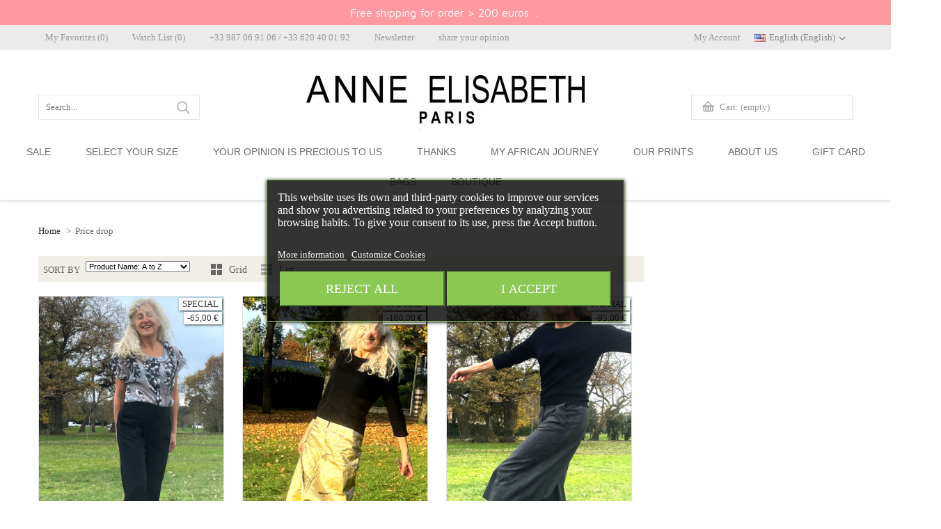

--- FILE ---
content_type: text/html; charset=utf-8
request_url: https://www.anne-elisabeth.com/en/prices-drop
body_size: 41699
content:
<!DOCTYPE HTML> <!--[if lt IE 7]><html class="no-js lt-ie9 lt-ie8 lt-ie7 " lang="en"><![endif]--> <!--[if IE 7]><html class="no-js lt-ie9 lt-ie8 ie7" lang="en"><![endif]--> <!--[if IE 8]><html class="no-js lt-ie9 ie8" lang="en"><![endif]--> <!--[if gt IE 8]><html class="no-js ie9" lang="en"><![endif]--><html lang="en"><head><meta charset="utf-8" /><title>Prices drop - Anne Elisabeth Paris</title><meta name="description" content="Our special products" /><meta name="keywords" content="special, prices drop" /><meta name="generator" content="PrestaShop" /><meta name="robots" content="index,follow" /><meta name="viewport" content="width=device-width, minimum-scale=0.25, maximum-scale=1.6, initial-scale=1.0" /><link rel="icon" type="image/vnd.microsoft.icon" href="/img/favicon.ico?1756748536" /><link rel="shortcut icon" type="image/x-icon" href="/img/favicon.ico?1756748536" /><meta name="application-name" content="TS v.1.6.3 | Alysum v.4.3 | PS v.1.6.0.11" /><link href="https://www.anne-elisabeth.com/themes/alysum/cache/v_6768_07e5a205987dd46ce723a78a4353cd7d_all.css" rel="stylesheet" type="text/css" media="all" />   <script data-keepinline="true" src="https://apis.google.com/js/platform.js?onload=renderBadge"
  async defer></script> <script data-keepinline="true">/* <![CDATA[ */;window.renderBadge=function(){var ratingBadgeContainer=document.createElement("div");document.body.appendChild(ratingBadgeContainer);window.gapi.load('ratingbadge',function(){window.gapi.ratingbadge.render(ratingBadgeContainer,{"merchant_id":295779024,"position":"BOTTOM_RIGHT"});});};/* ]]> */</script> <style>.no-touch .load-animate, #pk_funfacts_block li { opacity: 1 !important }</style><!--[if IE 8]> <script src="https://oss.maxcdn.com/libs/html5shiv/3.7.0/html5shiv.js"></script> <script src="https://oss.maxcdn.com/libs/respond.js/1.3.0/respond.min.js"></script> <![endif]-->          <script type="text/javascript" src="/modules/pm_advancedsearch4/views/js/as4_plugin.js"></script>   </head><body id="prices-drop" class="guest prices-drop not_content_only lang_en preset3"> <svg display="none" version="1.1" xmlns="http://www.w3.org/2000/svg" xmlns:xlink="http://www.w3.org/1999/xlink"> <defs> <symbol id="si-arrowdown" viewBox="0 0 20 20"> <path d="M13.418 7.859c0.271-0.268 0.709-0.268 0.978 0s0.272 0.701 0 0.969l-3.908 3.83c-0.27 0.268-0.707 0.268-0.979 0l-3.908-3.83c-0.27-0.267-0.27-0.701 0-0.969s0.709-0.268 0.978 0l3.421 3.141 3.418-3.141z"/> </symbol> <symbol id="si-cart" viewBox="0 0 17 17"> <path d="M14.059,6.321h-0.102c-0.021-0.066-0.057-0.11-0.102-0.133l-4-4.225C9.879,1.875,9.89,1.786,9.89,1.698 c0-0.333-0.107-0.616-0.321-0.848C9.354,0.616,9.088,0.5,8.771,0.5H7.517c-0.293,0-0.548,0.116-0.763,0.35 C6.54,1.082,6.432,1.365,6.432,1.698v0.266l-4,4.225C2.41,6.21,2.375,6.254,2.331,6.321H0.5v2.362h0.712v5.123 c0,0.466,0.169,0.864,0.508,1.197c0.339,0.332,0.746,0.499,1.22,0.499h11.118c0.475,0,0.882-0.167,1.221-0.499 c0.34-0.333,0.509-0.731,0.509-1.197V8.683H16.5V6.321H14.059z M7.517,2.896h1.322l3.255,3.425H4.229l3.22-3.425H7.517L7.517,2.896z M4.331,13.473c0,0.178-0.068,0.333-0.204,0.467c-0.136,0.133-0.299,0.199-0.491,0.199c-0.192,0-0.356-0.066-0.492-0.199 C3.008,13.806,2.94,13.65,2.94,13.473V9.382c0-0.2,0.068-0.366,0.204-0.499s0.299-0.2,0.492-0.2c0.192,0,0.355,0.067,0.491,0.2 s0.204,0.299,0.204,0.499V13.473z M7.449,13.473c0,0.178-0.068,0.333-0.204,0.467c-0.136,0.133-0.299,0.199-0.492,0.199 c-0.192,0-0.355-0.066-0.491-0.199c-0.136-0.134-0.204-0.289-0.204-0.467V9.382c0-0.2,0.068-0.366,0.204-0.499s0.299-0.2,0.491-0.2 c0.192,0,0.356,0.067,0.492,0.2s0.204,0.299,0.204,0.499V13.473z M10.94,13.473c0,0.178-0.067,0.333-0.203,0.467 c-0.136,0.133-0.3,0.199-0.491,0.199c-0.192,0-0.356-0.066-0.492-0.199c-0.135-0.134-0.203-0.289-0.203-0.467V9.382 c0-0.2,0.068-0.366,0.203-0.499c0.136-0.133,0.3-0.2,0.492-0.2c0.191,0,0.355,0.067,0.491,0.2s0.203,0.299,0.203,0.499V13.473z M14.059,13.473c0,0.178-0.067,0.333-0.203,0.467c-0.135,0.133-0.299,0.199-0.491,0.199s-0.356-0.066-0.491-0.199 c-0.136-0.134-0.203-0.289-0.203-0.467V9.382c0-0.2,0.067-0.366,0.203-0.499c0.135-0.133,0.299-0.2,0.491-0.2s0.356,0.067,0.491,0.2 c0.136,0.133,0.203,0.299,0.203,0.499V13.473z"/> </symbol> <symbol id="si-search" viewBox="0 0 19 19"> <path d="M13.616,12.292c0.937-1.237,1.501-2.774,1.501-4.445c0.001-4.051-3.278-7.348-7.309-7.348 s-7.31,3.297-7.31,7.348c0,4.053,3.28,7.349,7.31,7.349c1.71,0,3.279-0.597,4.523-1.588l4.869,4.895l1.299-1.304L13.616,12.292z M7.809,13.542c-3.123,0-5.663-2.554-5.663-5.694c0-3.14,2.54-5.694,5.663-5.694c3.124,0,5.664,2.554,5.664,5.693 C13.473,10.987,10.932,13.542,7.809,13.542z"/> </symbol> <symbol id="si-cross" viewBox="0 0 12 12"> <polygon points="11.5,2.127 10.248,0.875 6.173,4.949 2.096,0.848 0.843,2.1 4.92,6.202 0.871,10.252 2.123,11.505 6.169,7.458 10.191,11.505 11.445,10.252 7.422,6.205"/> </symbol> <symbol id="si-twitter" viewBox="0 0 18 18"> <path d="M17.728,3.155c-0.634,0.281-1.314,0.471-2.03,0.557 c0.73-0.438,1.291-1.13,1.555-1.955c-0.684,0.404-1.439,0.699-2.245,0.857c-0.645-0.687-1.562-1.116-2.579-1.116 c-1.952,0-3.535,1.582-3.535,3.534c0,0.277,0.031,0.547,0.092,0.806C6.047,5.691,3.442,4.283,1.699,2.146 C1.395,2.666,1.221,3.273,1.221,3.922c0,1.227,0.624,2.309,1.572,2.941C2.214,6.846,1.668,6.687,1.191,6.422 c0,0.015,0,0.029,0,0.044c0,1.713,1.219,3.142,2.835,3.467c-0.296,0.08-0.608,0.124-0.931,0.124c-0.228,0-0.449-0.022-0.665-0.064 c0.45,1.404,1.755,2.427,3.302,2.455c-1.21,0.947-2.733,1.513-4.39,1.513c-0.285,0-0.566-0.017-0.844-0.049 c1.564,1.003,3.423,1.588,5.419,1.588c6.501,0,10.057-5.386,10.057-10.057c0-0.153-0.004-0.306-0.011-0.458 C16.654,4.486,17.254,3.864,17.728,3.155z"/> </symbol> <symbol id="si-youtube" viewBox="0 0 21 21"> <path d="M7.893,6.643c0,0.604,0.038,1.057,0.114,1.359c0.075,0.301,0.202,0.559,0.379,0.771 c0.177,0.212,0.485,0.311,0.806,0.415c0.319,0.105,0.975,0.157,1.437,0.157c0.413,0,0.601-0.061,0.92-0.185 c0.318-0.123,0.579-0.253,0.781-0.512c0.203-0.258,0.336-0.537,0.398-0.836c0.061-0.298,0.092-0.768,0.092-1.406V4.605 c0-0.504-0.033-0.879-0.101-1.125s-0.19-0.485-0.374-0.718c-0.182-0.232-0.441-0.421-0.777-0.565 c-0.335-0.146-0.561-0.217-1.03-0.217c-0.557,0-1.338,0.111-1.696,0.337C8.485,2.543,8.236,2.842,8.099,3.213 C7.961,3.584,7.893,4.1,7.893,4.761V6.643z M9.949,4.161L9.949,4.161c0-0.365,0.021-0.594,0.063-0.688 c0.042-0.096,0.212-0.143,0.335-0.143s0.293,0.047,0.332,0.143c0.037,0.095,0.056,0.323,0.056,0.688v2.974 c0,0.307-0.019,0.507-0.059,0.6s-0.298,0.14-0.422,0.14c-0.12,0-0.201-0.051-0.242-0.153C9.969,7.619,9.949,7.401,9.949,7.064 V4.161z M4.369,9.279h2.058V6.14l1.541-5.596L5.971,0.499C5.688,2.126,5.486,3.312,5.365,4.236C5.326,3.65,5.15,2.191,4.837,0.499 H2.84L4.369,6.14V9.279z M13.783,8.781c0.1,0.188,0.252,0.28,0.459,0.394c0.205,0.115,0.554,0.079,0.867,0.079 c0.275,0,0.519,0.032,0.73-0.088c0.211-0.119,0.391-0.239,0.535-0.479l-0.037,0.529h2.123V1.972h-2.116v4.981 c0,0.582-0.015,0.928-0.043,1.034c-0.03,0.106-0.21,0.161-0.364,0.161c-0.145,0-0.262-0.052-0.295-0.156 c-0.033-0.103-0.049-0.432-0.049-0.985V1.972h-2.027v4.992c0,0.61,0.013,1.019,0.036,1.225C13.625,8.394,13.688,8.592,13.783,8.781 z M18.936,10.655H3.067c-0.868,0-1.568,0.771-1.568,1.726v6.395c0,0.951,0.701,1.726,1.568,1.726h15.868 c0.863,0,1.566-0.773,1.566-1.726v-6.395C20.502,11.427,19.799,10.655,18.936,10.655z M6.16,13.965H5.521v5.134H4.044v-5.134H3.322 v-1.44H6.16V13.965z M10.421,19.099H8.865l0.026-0.434C8.786,18.841,8.655,18.973,8.5,19.06c-0.156,0.089-0.334,0.132-0.536,0.132 c-0.23,0-0.48-0.041-0.631-0.125c-0.15-0.083-0.263-0.194-0.335-0.334c-0.072-0.139-0.117-0.283-0.134-0.434 c-0.018-0.151-0.027-0.45-0.027-0.898v-3.424h1.457v3.455c0,0.405,0.012,0.646,0.036,0.723c0.023,0.075,0.221,0.114,0.327,0.114 c0.114,0,0.27-0.039,0.291-0.117c0.021-0.079,0.032-0.332,0.032-0.759V13.96h1.442V19.099z M14.628,17.645 c0,0.383,0.005,0.667-0.044,0.854c-0.049,0.187-0.165,0.349-0.348,0.487c-0.18,0.137-0.338,0.205-0.588,0.205 c-0.18,0-0.346-0.041-0.502-0.121c-0.154-0.083-0.473-0.204-0.602-0.367l-0.1,0.396h-1.387v-6.575h1.486v1.902 c0.126-0.152,0.444-0.266,0.599-0.341c0.155-0.074,0.322-0.112,0.505-0.112c0.21,0,0.393,0.034,0.545,0.103 c0.154,0.068,0.215,0.164,0.294,0.288c0.081,0.123,0.101,0.242,0.116,0.361c0.016,0.118,0.024,0.004,0.024,0.388V17.645z M18.832,16.218h-2.099v1.493c0,0.236,0.017,0.388,0.05,0.455c0.033,0.068,0.155,0.103,0.247,0.103 c0.116,0,0.282-0.045,0.321-0.136c0.039-0.09,0.059-0.266,0.059-0.524V16.92h1.422v0.386c0,0.321-0.021,0.569-0.06,0.742 c-0.038,0.173-0.13,0.357-0.273,0.555c-0.146,0.196-0.387,0.344-0.608,0.441c-0.22,0.099-0.496,0.147-0.83,0.147 c-0.322,0-0.52-0.049-0.768-0.146c-0.248-0.098-0.483-0.229-0.621-0.398c-0.139-0.169-0.263-0.355-0.316-0.558 c-0.053-0.203-0.078-0.499-0.078-0.888v-1.7c0-0.456,0.059-0.45,0.178-0.713c0.118-0.264,0.386-0.465,0.656-0.604 c0.271-0.142,0.493-0.212,0.844-0.212c0.429,0,0.842,0.084,1.121,0.254s0.475,0.394,0.586,0.672c0.113,0.279,0.17,0.489,0.17,0.994 V16.218z M13.138,15.021c-0.032-0.084-0.274-0.123-0.369-0.123c-0.094,0-0.153,0.035-0.183,0.107 c-0.027,0.071-0.041-0.112-0.041,0.179v2.43c0,0.28,0.016,0.461,0.047,0.538c0.031,0.078,0.095,0.118,0.188,0.118 c0.096,0,0.336-0.041,0.364-0.121c0.028-0.082,0.044-0.276,0.044-0.586v-2.379C13.188,14.913,13.17,15.103,13.138,15.021z M17.027,14.805c-0.104,0-0.229,0.034-0.256,0.101c-0.025,0.067-0.038-0.028-0.038,0.267v0.289h0.565v-0.289 c0-0.271-0.014-0.17-0.042-0.249C17.229,14.845,17.113,14.805,17.027,14.805z"/> </symbol> <symbol id="si-facebook" viewBox="0 0 19 19"> <path d="M10.848,18.5H7.64v-9H5.5V6.398l2.14-0.001L7.636,4.57 c0-2.531,0.653-4.07,3.487-4.07h2.361v3.103h-1.476c-1.104,0-1.157,0.433-1.157,1.242l-0.004,1.553H13.5l-0.312,3.102L10.85,9.5 L10.848,18.5z"/> </symbol> <symbol id="si-gplus" viewBox="0 0 19 19"> <path d="M15.688,4.355V1.517h-1.125v2.839H11.75v1.161h2.812v2.839h1.125V5.517H18.5V4.355H15.688z M10.477,1.498c0,0-3.561,0-4.748,0c-2.129,0-4.132,1.747-4.132,3.645c0,1.939,1.451,3.558,3.616,3.558 c0.15,0,0.297,0.024,0.44,0.014c-0.14,0.273-0.24,0.595-0.24,0.914c0,0.539,0.285,0.982,0.646,1.339 c-0.272,0-0.536,0.012-0.823,0.012c-2.636,0-4.735,1.707-4.735,3.477c0,1.741,2.294,3.046,4.931,3.046 c3.005,0,4.63-1.945,4.63-3.688c0-1.396-0.371-2.233-1.625-3.134c-0.429-0.309-1.25-1.06-1.25-1.5c0-0.518,0.146-0.772,0.912-1.38 c0.785-0.623,1.394-1.427,1.394-2.446c0-1.213-0.585-2.141-1.583-2.712h1.505L10.477,1.498z M8.817,13.513 c0.038,0.162,0.059,0.328,0.059,0.498c0,1.407-0.893,2.364-3.455,2.364c-1.822,0-3.139-1.029-3.139-2.437 c0-1.38,1.633-2.527,3.455-2.508c0.425,0.005,0.821,0.074,1.181,0.192C7.908,12.322,8.617,12.717,8.817,13.513z M5.9,8.263 c-1.224-0.036-2.386-1.39-2.597-3.021c-0.211-1.632,0.608-2.88,1.831-2.843c1.224,0.036,2.438,1.346,2.65,2.978 C7.996,7.008,7.123,8.301,5.9,8.263z"/> </symbol> <symbol id="si-twitter2" viewBox="0 0 100 100"> <path d="M72.262,72.496H50.054c-3.087,0-5.712-1.08-7.869-3.25c-2.167-2.172-3.238-4.797-3.238-7.899v-7.903h31.644 c2.854,0,5.312-1.026,7.354-3.063c2.042-2.054,3.066-4.509,3.066-7.366c0-2.867-1.025-5.319-3.072-7.366 c-2.049-2.042-4.514-3.066-7.38-3.066H38.947V16.254c0-3.09-1.102-5.735-3.29-7.939C33.478,6.107,30.843,5,27.782,5 c-3.146,0-5.825,1.091-8.004,3.25c-2.186,2.166-3.278,4.834-3.278,8.014v45.09c0,9.274,3.278,17.197,9.837,23.773 C32.902,91.715,40.815,95,50.067,95h22.202c3.083,0,5.729-1.107,7.93-3.315c2.203-2.197,3.302-4.848,3.302-7.935 c0-3.088-1.099-5.734-3.302-7.941C77.997,73.607,75.347,72.496,72.262,72.496z"/> </symbol> <symbol id="si-instagram" viewBox="0 0 24 24"> <path d="M20,2H4C2.9,2,2,2.9,2,4l0,16c0,1.1,0.9,2,2,2h16c1.1,0,2-0.9,2-2V4C22,2.9,21.1,2,20,2z M12,8c2.2,0,4,1.8,4,4s-1.8,4-4,4c-2.2,0-4-1.8-4-4S9.8,8,12,8z M4.5,20C4.2,20,4,19.8,4,19.5V11h2.1C6,11.3,6,11.7,6,12c0,3.3,2.7,6,6,6c3.3,0,6-2.7,6-6c0-0.3,0-0.7-0.1-1H20v8.5c0,0.3-0.2,0.5-0.5,0.5H4.5z M20,6.5C20,6.8,19.8,7,19.5,7h-2C17.2,7,17,6.8,17,6.5v-2C17,4.2,17.2,4,17.5,4h2C19.8,4,20,4.2,20,4.5V6.5z"></path> </symbol> <symbol id="si-flickr" viewBox="0 0 100 100"> <g> <ellipse cx="76.978" cy="49.72" rx="22.204" ry="23.154"/> <ellipse cx="22.399" cy="50" rx="21.581" ry="23.434"/> </g> </symbol> <symbol id="si-linkedin" viewBox="0 0 100 100"> <path d="M95,59.727V93H75.71V61.955c0-7.799-2.79-13.121-9.773-13.121c-5.33,0-8.502,3.587-9.897,7.056 c-0.509,1.241-0.64,2.967-0.64,4.704V93H36.104c0,0,0.26-52.58,0-58.028h19.295v8.225c-0.039,0.062-0.09,0.128-0.127,0.188h0.127 v-0.188c2.563-3.948,7.141-9.588,17.388-9.588C85.483,33.609,95,41.903,95,59.727z M15.919,7C9.318,7,5,11.33,5,17.024 c0,5.57,4.193,10.031,10.663,10.031h0.129c6.729,0,10.914-4.46,10.914-10.031C26.579,11.33,22.521,7,15.919,7z M6.146,93h19.289 V34.972H6.146V93z"/> </symbol> <symbol id="si-skype" viewBox="0 0 100 100"> <path d="M90.914,56.916c0.336-2.125,0.513-4.299,0.513-6.518c0-23.062-18.694-41.756-41.757-41.756 c-2.213,0-4.393,0.182-6.516,0.514C39.308,6.777,34.769,5.4,29.905,5.4C15.969,5.4,4.672,16.696,4.672,30.633 c0,4.863,1.378,9.398,3.756,13.252c-0.329,2.128-0.51,4.295-0.51,6.514c0,23.063,18.694,41.752,41.751,41.752 c2.215,0,4.395-0.171,6.518-0.506c3.85,2.375,8.385,3.756,13.249,3.756c13.939,0,25.235-11.299,25.235-25.236 C94.672,65.301,93.295,60.766,90.914,56.916z M69.495,69.389c-1.767,2.543-4.361,4.53-7.752,5.959 c-3.398,1.432-7.413,2.145-12.05,2.145c-5.558,0-10.16-0.972-13.792-2.936c-2.575-1.406-4.669-3.293-6.279-5.646 c-1.613-2.354-2.431-4.659-2.431-6.907c0-1.326,0.506-2.48,1.49-3.42c0.995-0.947,2.276-1.422,3.788-1.422 c1.239,0,2.303,0.373,3.169,1.112c0.86,0.739,1.581,1.813,2.171,3.231c0.707,1.643,1.475,3.016,2.292,4.111 c0.812,1.082,1.955,1.986,3.435,2.693c1.464,0.709,3.412,1.063,5.85,1.063c3.336,0,6.033-0.721,8.096-2.145 c2.074-1.436,3.071-3.184,3.071-5.297c0-1.684-0.538-3.023-1.639-4.066c-1.111-1.056-2.547-1.861-4.328-2.422 c-1.788-0.567-4.189-1.169-7.198-1.803c-4.04-0.881-7.419-1.908-10.155-3.086c-2.74-1.184-4.922-2.801-6.539-4.844 c-1.621-2.063-2.429-4.627-2.429-7.664c0-2.896,0.853-5.486,2.561-7.74c1.707-2.26,4.177-3.99,7.397-5.195 c3.209-1.205,6.987-1.807,11.315-1.807c3.461,0,6.455,0.4,8.989,1.197c2.528,0.803,4.634,1.862,6.318,3.191 c1.675,1.326,2.906,2.725,3.686,4.193c0.779,1.472,1.172,2.91,1.172,4.313c0,1.305-0.506,2.488-1.491,3.525 c-0.986,1.039-2.246,1.568-3.718,1.563c-1.327,0-2.368-0.306-3.09-0.954c-0.703-0.627-1.441-1.625-2.24-3.016 c-1.009-1.941-2.218-3.453-3.625-4.535c-1.369-1.061-3.628-1.614-6.771-1.607c-2.908,0-5.235,0.594-6.991,1.756 c-1.767,1.181-2.612,2.551-2.616,4.156c0.003,1.006,0.292,1.854,0.874,2.579c0.591,0.732,1.413,1.366,2.47,1.901 c1.057,0.543,2.132,0.963,3.213,1.265c1.093,0.31,2.907,0.758,5.428,1.351c3.162,0.682,6.031,1.443,8.608,2.273 c2.572,0.834,4.767,1.84,6.581,3.038c1.828,1.195,3.257,2.718,4.277,4.558c1.026,1.843,1.538,4.094,1.538,6.742 C72.154,63.982,71.265,66.85,69.495,69.389z"/> </symbol> <symbol id="si-pinterest" viewBox="0 0 16 16"> <path d="M14.148,4.449c-0.436-3.162-3.588-4.772-6.95-4.395C4.54,0.352,1.89,2.501,1.78,5.574C1.713,7.45,2.245,8.858,4.03,9.253 c0.773-1.368-0.249-1.667-0.409-2.658c-0.655-4.05,4.672-6.816,7.462-3.986c1.931,1.96,0.659,7.986-2.453,7.359 c-2.981-0.598,1.46-5.395-0.919-6.336C5.777,2.866,4.75,5.972,5.667,7.516C5.129,10.171,3.971,12.671,4.44,16 c1.52-1.103,2.033-3.215,2.453-5.418c0.764,0.465,1.173,0.947,2.147,1.022C12.633,11.882,14.641,8.017,14.148,4.449z"/> </symbol> <symbol id="si-left-arrow" viewBox="0 0 23 23"> <path d="M16.24,20.074c0.35,0.33,0.35,0.866,0,1.196c-0.349,0.33-0.914,0.331-1.264,0L4.764,11.607 c-0.349-0.33-0.349-0.866,0-1.196l10.213-9.663c0.35-0.331,0.914-0.331,1.264,0s0.35,0.866,0,1.196l-9.313,9.065L16.24,20.074z"/> </symbol> <symbol id="si-right-arrow" viewBox="0 0 23 23"> <path d="M4.76,1.924c-0.35-0.331-0.35-0.866,0-1.196c0.348-0.33,0.914-0.331,1.264,0l10.212,9.663 c0.35,0.33,0.35,0.866,0,1.195L6.023,21.25c-0.35,0.33-0.915,0.33-1.264,0c-0.35-0.33-0.35-0.865-0.001-1.196l9.314-9.064 L4.76,1.924z"/> </symbol> <symbol id="si-star" viewBox="0 0 22 22"> <g> <path d="M11.42 0l3.53 7.147 7.89 1.149-5.709 5.565 1.348 7.86-7.058-3.712-7.058 3.712 1.349-7.86-5.712-5.564 7.891-1.149 3.529-7.148"/> </g> </symbol> <symbol id="si-compare" viewBox="0 0 15 15"> <g> <path d="M0.5,14.5H4V9.25H0.5V14.5z M5.75,14.5h3.5V5.75h-3.5V14.5z M11,0.5v14h3.5v-14H11z"/> </g> </symbol> <symbol id="si-like" viewBox="0 0 15 15"> <path d="M11.29,0.493C10.002,0.354,7.869,1.154,7.5,3.246C7.129,1.154,4.998,0.354,3.711,0.493 c-1.576,0.17-3.655,0.874-3.128,4.143C1.112,7.902,7.527,13.5,7.527,13.5s6.362-5.598,6.889-8.864 C14.945,1.367,12.865,0.664,11.29,0.493z"/> </symbol> <symbol id="si-wishlist" viewBox="0 0 128 128"> <path d="M57.5,86H21.7c-0.8,0-1.7,0.5-1.7,1.4v36.8c0,0.8,0.9,1.8,1.7,1.8h35.8c0.8,0,1.5-1,1.5-1.8V87.4C59,86.5,58.4,86,57.5,86z" /> <path d="M70.5,86h35.8c0.8,0,1.7,0.5,1.7,1.4v36.8c0,0.8-0.9,1.8-1.7,1.8H70.5c-0.8,0-1.5-1-1.5-1.8V87.4C69,86.5,69.6,86,70.5,86z" /> <path d="M106.3,38h-4.6c-1.6,0-1.7-1.6-0.9-2.5c0.3-0.3,0.5-0.6,0.7-0.9c0.5-0.6,0.9-1.2,1.3-1.8c1-1.6,1.8-3.3,2.3-5 c0.5-1.7,0.8-3.5,0.9-5.4c0.1-1.8-0.1-3.6-0.5-5.4c-0.4-1.8-1-3.5-1.9-5.1c-0.9-1.6-2-3.1-3.3-4.4c-3.7-3.7-8.9-5.9-14.3-5.9 c-3.6,0-7.1,1-10.1,2.8c-6,3.6-8.7,9.9-10.6,15.8c-0.2,0.7-0.8,1-1.4,1c-0.6,0-1.2-0.3-1.4-1C60.7,14.3,58,8,52,4.5 c-3.1-1.8-6.5-2.8-10.1-2.8c-5.4,0-10.5,2.1-14.3,5.9c-1.3,1.3-2.4,2.8-3.3,4.4c-0.9,1.6-1.5,3.3-1.9,5.1c-0.4,1.8-0.6,3.6-0.5,5.4 c0.1,1.8,0.4,3.6,0.9,5.4c0.5,1.8,1.3,3.5,2.3,5c0.4,0.6,0.9,1.3,1.3,1.8c0.2,0.3,0.5,0.6,0.7,0.9c0.9,1,0.7,2.5-0.9,2.5h-4.6 c-0.8,0-1.7,0.8-1.7,1.6v34.8c0,0.8,0.9,1.5,1.7,1.5h35.8c0.8,0,1.5-0.7,1.5-1.5V49.6v-0.8v-1.2v-8c0-0.8,0.7-1.6,1.5-1.6h0.6H64 h2.9h0.6c0.8,0,1.5,0.8,1.5,1.6v8v1.2v0.8v24.8c0,0.8,0.6,1.5,1.5,1.5h35.8c0.8,0,1.7-0.7,1.7-1.5V39.6C108,38.8,107.1,38,106.3,38z M53.5,33.1c-0.4,0.5-1,0.7-1.6,0.5c-0.8-0.2-1.7-0.4-2.5-0.7c-4.6-1.2-10.3-2.6-12.9-5.1c-0.1-0.1-0.2-0.2-0.2-0.2 c-3.2-3.3-3.3-8.6-0.2-11.7c1.5-1.5,3.7-2.4,5.9-2.4c1.5,0,2.9,0.4,4.1,1.1C49.9,17,51.6,23.7,53,29c0.2,0.7,0.4,1.5,0.6,2.2 C53.8,31.9,54,32.5,53.5,33.1z M91.8,27.7c-0.1,0.1-0.1,0.2-0.2,0.2c-2.6,2.5-8.3,4-12.9,5.1c-0.9,0.2-1.7,0.4-2.5,0.7 c-0.6,0.2-1.2-0.1-1.6-0.5c-0.5-0.6-0.3-1.3-0.1-1.9c0.2-0.7,0.4-1.4,0.6-2.2c1.4-5.4,3.1-12.1,6.9-14.3c1.2-0.7,2.7-1.1,4.1-1.1 c2.2,0,4.4,0.9,5.9,2.4C95,19.1,94.9,24.3,91.8,27.7z"/> </symbol> <symbol id="si-account" viewBox="0 0 14 14"> <g> <path d="M6.989,7.418c-7.336,0-5.869,5.589-5.869,5.589h11.74C12.859,13.007,14.326,7.418,6.989,7.418z M7.04,6.827c2.935,0,2.935-4.104,2.935-4.104s0-2.736-2.935-2.736c-2.935,0-2.935,2.736-2.935,2.736S4.105,6.827,7.04,6.827z"/> </g> </symbol> <symbol id="si-eye" viewBox="0 0 1465 1024"> <path class="path1" d="M13 553.5q-13-21-13-41.75t13-41.25q1.5-2.5 14.25-20t35-45.25 53.5-63.5 69.75-74.5 83.5-78.25 95-75q161-114 368-114 104.5 0 195.5 28.5t172.5 85.5q50 35 94.75 74.5t83.25 78.75 69.5 75.25 53.25 64 35.25 45.25 15 18.75q13.5 19 13.5 40.5 0 23-13.5 42.5-1.5 2-14.25 19.5t-35 45.5-53.5 64-69.75 75-83.5 78.5-95 74.5q-161.5 113.5-368 113.5t-368-113.5q-50-35-95-74.5t-83.5-78.25-69.75-74.75-53.75-64-35-45.5-14-20zM476 512q0 53 20 99.5t54.75 81.25 81.25 55 100 20.25q53 0 99.75-20.25t81.5-55 55-81.25 20.25-99.5-20.25-99.75-55-81.5-81.5-54.75-99.75-20q-53.5 0-100 20t-81.25 54.75-54.75 81.5-20 99.75zM585.5 512q0 30 11.5 56.75t31.25 46.75 46.5 31.5 57.25 11.5q30 0 56.75-11.5t46.75-31.5 31.5-46.75 11.5-56.75q0-30.5-11.5-57t-31.5-46.5-46.75-31.5-56.75-11.5q-30.5 0-57.25 11.5t-46.5 31.5-31.25 46.5-11.5 57z"></path> </symbol> <symbol id="si-headphones" viewBox="0 0 100 100"> <g> <path d="M9.197,77.629h3.979C12.421,92.69,28.197,95.668,40.468,95.193c0.507,0.871,1.44,1.462,2.52,1.462h12.487 c1.616,0,2.926-1.31,2.926-2.926v-2.578c0-1.616-1.31-2.926-2.926-2.926H42.988c-1.424,0-2.608,1.018-2.87,2.366 c-9.931,0.515-22.775-0.97-22.265-12.961h5.385c1.374,0,2.487-1.114,2.487-2.488V46c0-1.374-1.114-2.488-2.487-2.488h-7.536 c0.983-17.935,15.846-32.744,33.333-32.744s32.35,14.808,33.333,32.744h-7.896c-1.374,0-2.487,1.114-2.487,2.488v29.142 c0,1.374,1.113,2.488,2.487,2.488h14.042c1.374,0,2.488-1.114,2.488-2.488V46c0-0.617-0.233-1.174-0.605-1.609 C89.854,21.727,71.142,2.769,49.035,2.769c-21.992,0-40.625,18.763-41.353,41.271C7.094,44.494,6.709,45.199,6.709,46v29.142 C6.709,76.515,7.823,77.629,9.197,77.629z"/> </g> </symbol> <symbol id="si-email" viewBox="0 0 64 64"> <g> <polygon points="2,48.519 2.921,48.519 23.337,32.709 2.583,16.638 2,16.638 "/> <polygon points="62,48.519 62,16.638 61.36,16.638 40.143,32.709 61.014,48.519 "/> <polygon points="31.648,39.145 24.971,33.974 6.188,48.519 5.849,48.781 58.047,48.781 57.701,48.519 38.487,33.964 "/> <polygon points="24.971,31.445 25.788,32.077 26.604,32.709 31.661,36.625 36.831,32.709 37.659,32.082 38.487,31.455 58.047,16.638 5.849,16.638 "/> </g> </symbol> <symbol id="si-money" viewBox="0 0 21 21"> <g> <path d="M0.501,7.91l0.646,2.184c0.565,0.211,1.19,0.086,1.63-0.302V7.376C2.736,7.338,2.694,7.3,2.647,7.267 L0.501,7.91z M3.373,14.75V17h2.26c0.198-0.275,0.309-0.602,0.309-0.947c0-0.434-0.168-0.841-0.473-1.147 C4.897,14.332,4.005,14.283,3.373,14.75z M17.694,5.635c-0.241,0.247-0.532,0.431-0.854,0.526 c-0.494,0.148-1.044,0.107-1.532-0.158c-0.473-0.257-0.817-0.683-0.971-1.201c-0.101-0.34-0.103-0.689-0.025-1.024L3.102,7.131 C3.131,7.159,3.153,7.194,3.18,7.223h14.986L17.694,5.635z M15.497,5.651c0.717,0.39,1.595,0.172,2.064-0.468l-0.648-2.185 l-2.147,0.643c-0.129,0.334-0.151,0.697-0.047,1.046C14.842,5.104,15.117,5.445,15.497,5.651z M1.282,10.547l1.054,3.555 c0.132-0.132,0.283-0.232,0.441-0.32v-3.499c-0.155,0.098-0.318,0.183-0.493,0.235C1.963,10.613,1.618,10.62,1.282,10.547z M2.777,15.591v-1.339c-0.113,0.084-0.221,0.18-0.31,0.298L2.777,15.591z M3.373,10.101c0.633,0.48,1.535,0.437,2.111-0.142 c0.305-0.307,0.473-0.714,0.473-1.148c0-0.364-0.125-0.706-0.344-0.989h-2.24V10.101z M18.259,7.822 c-0.219,0.283-0.344,0.625-0.344,0.989c0,0.434,0.169,0.84,0.473,1.147c0.576,0.579,1.479,0.623,2.111,0.142V7.822H18.259z M18.372,14.905c-0.305,0.307-0.473,0.714-0.473,1.147c0,0.346,0.11,0.672,0.309,0.947h2.291v-2.225 C19.866,14.283,18.953,14.322,18.372,14.905z M18.107,10.241c-0.381-0.381-0.59-0.89-0.59-1.43c0-0.353,0.098-0.689,0.267-0.989 H6.088c0.169,0.3,0.268,0.636,0.268,0.989c0,0.54-0.21,1.048-0.59,1.43c-0.393,0.394-0.907,0.592-1.424,0.592 c-0.335,0-0.667-0.092-0.968-0.26v3.71c0.763-0.414,1.733-0.305,2.376,0.34c0.38,0.383,0.589,0.89,0.589,1.43 C6.34,16.391,6.249,16.711,6.096,17h11.649c-0.153-0.289-0.243-0.609-0.243-0.947c0-0.539,0.209-1.047,0.59-1.43 c0.651-0.654,1.641-0.757,2.407-0.324v-3.726c-0.301,0.168-0.634,0.26-0.969,0.26C19.015,10.833,18.499,10.635,18.107,10.241z M11.937,15.168c-1.514,0-2.745-1.236-2.745-2.758c0-1.52,1.231-2.758,2.745-2.758s2.745,1.239,2.745,2.758 C14.682,13.932,13.45,15.168,11.937,15.168z M12.092,12.184c-0.428-0.182-0.577-0.311-0.577-0.561c0-0.201,0.11-0.429,0.487-0.429 c0.314,0,0.516,0.114,0.618,0.172l0.122-0.325c-0.146-0.083-0.348-0.162-0.637-0.172v-0.478h-0.309v0.493 c-0.446,0.073-0.734,0.383-0.734,0.792c0,0.429,0.308,0.659,0.808,0.858c0.362,0.146,0.522,0.314,0.522,0.585 c0,0.28-0.204,0.482-0.551,0.482c-0.275,0-0.53-0.097-0.702-0.212l-0.118,0.33c0.172,0.123,0.461,0.211,0.745,0.217l0.001,0.493 h0.309v-0.514c0.505-0.079,0.774-0.442,0.774-0.836C12.851,12.643,12.596,12.391,12.092,12.184z"/> </g> </symbol> <symbol id="si-login" viewBox="0 0 25 25"> <g> <path d="M23.072,4.998h-11.43c-0.47,0-0.882,0.241-1.143,0.607v6.144h10.133l-3.745-3.932 c-0.279-0.294-0.279-0.769,0-1.061c0.279-0.294,0.731-0.294,1.011,0l4.928,5.175c0.149,0.157,0.213,0.364,0.203,0.569 c0.01,0.204-0.054,0.412-0.202,0.568l-4.929,5.176c-0.278,0.294-0.731,0.294-1.01,0c-0.279-0.292-0.279-0.769,0-1.061l3.744-3.933 H10.5v6.144c0.26,0.366,0.673,0.607,1.143,0.607h11.43c0.789,0,1.429-0.671,1.429-1.501V6.499 C24.501,5.669,23.861,4.998,23.072,4.998z"/> </g> </symbol> <symbol id="si-comment" viewBox="0 0 510 510"> <g> <path d="M459,0H51C22.95,0,0,22.95,0,51v459l102-102h357c28.05,0,51-22.95,51-51V51C510,22.95,487.05,0,459,0z"/> </g> </symbol> </defs> </svg><div class="hidden">Icons made by <a href="https://www.flaticon.com/authors/google" title="Google">Google</a> from <a href="https://www.flaticon.com" title="Flaticon">www.flaticon.com</a> is licensed by <a href="http://creativecommons.org/licenses/by/3.0/" title="Creative Commons BY 3.0">CC BY 3.0</a></div><link href="https://fonts.googleapis.com/css?family=Roboto" rel="stylesheet" type="text/css" media="all"><link href="https://fonts.googleapis.com/css?family=Hind" rel="stylesheet" type="text/css" media="all"><link href="https://fonts.googleapis.com/css?family=Maven+Pro" rel="stylesheet" type="text/css" media="all"><link href="https://fonts.googleapis.com/css?family=Noto+Serif" rel="stylesheet" type="text/css" media="all"><link href="https://fonts.googleapis.com/css?family=Bitter" rel="stylesheet" type="text/css" media="all"><link href="https://fonts.googleapis.com/css?family=Forum" rel="stylesheet" type="text/css" media="all"><div id="ps_banner_ajax"><div id="ps_topbanner_wrapper"> Free shipping for order &gt; 200 euros <a class="ps_topbanner_cta">.</a></div><style>header .banner {
		background-color: #ff99a0;
	}

	#ps_topbanner_wrapper {
		width: 100%;
		left: 0;
		z-index: 999;
		top: 0;

		height: 36px;
		line-height: 36px;
		background-color: #ff99a0;
		font-size: 16px;
		color: #ffffff;

		text-align: center;

					font-family: 'Maven Pro', sans-serif;
			}

    @media only screen and (max-width:320px) {
        #ps_topbanner_wrapper { font-size: .9em }
    }

			#ps_topbanner_wrapper {
			cursor: pointer;
		}

		.ps_topbanner_cta {
			color: #FFFFFF!important;
			padding: 5px;
			background-color: #ff99a0;
			border-radius: 4px;
		}</style></div><div id="white_bg" class="smooth05"><div class="back_0" id="pattern"><div class="page_width header"><div id="header"><div id="languages_block_top" class="dib"><div id="countries" class="dd_el"> <span class="selected_language smooth02"> <img src="https://www.anne-elisabeth.com/img/l/1.jpg" class="dib" width="16" height="11" alt="en" /><a class="dib" href="https://www.anne-elisabeth.com/en/prices-drop"> English (English)</a><svg class="svgic svgic-account"><use xlink:href="#si-arrowdown"></use></svg> </span><ul id="first-languages" class="countries_ul dd_container"><li class="smooth02 main_bg_hvr"> <img src="https://www.anne-elisabeth.com/img/l/5.jpg" class="dib" width="16" height="11" alt="fr" /><a href="https://www.anne-elisabeth.com/fr/promotions" title="Français (French)">Français (French)</a></li></ul></div></div><div id="pk_customlinks" class="dib"><ul><li class="pk_favorites dd_el dib smooth02 main_bg_hvr"> <a href="https://www.anne-elisabeth.com/en/module/favoriteproducts/account" title="My Favorites"><svg class="svgic main_color svgic-like"><use xlink:href="#si-like"></use></svg><span>My Favorites (<span class="favQty">0</span>)</span></a><div class="favoritelist dd_container main_bg"><div class="indent"><ul><li class="no-products">No favorite products have been determined just yet.</li></ul></div></div></li><li class="pk_watchlist dd_el dib smooth02 main_bg_hvr"><a href="#" title="Recently viewed products"><svg class="svgic main_color svgic-eye"><use xlink:href="#si-eye"></use></svg><span>Watch List <span>(0)</span></span></a><div class="watchlist dd_container main_bg"><div class="indent"><ul><li class="no-products">No viewed products yet.</li></ul></div></div></li><li class="dib"> <a href="https://www.anne-elisabeth.com/fr/contact-us">+33 987 06 91 06 / +33 620 40 01 92</a></li><li class="dib"> <a href="https://www.anne-elisabeth.com/fr/content/21-newsletter">Newsletter</a></li><li class="dib"> <a href="https://g.page/Anne-Elisabeth-Paris-Turbigo/review?rc" onclick="window.open(this.href);return false;">share your opinion</a></li></ul></div><div id="header_logo" class="align_center"> <a id="header_logo_img" href="https://www.anne-elisabeth.com/" title="Anne Elisabeth Paris"> <img class="logo" src="https://www.anne-elisabeth.com/img/anne-elisabeth-logo-1482795092.jpg" alt="Anne Elisabeth Paris" width="400" height="92" /> <span id="logo-text" class="hidden"> <span class="logo">Alysum</span> <span class="slogan">#424243</span> </span> </a></div><div id="search_block_top" class="smooth05"><form id="searchbox" method="get" action="//www.anne-elisabeth.com/en/search" > <input type="hidden" name="controller" value="search" /> <input type="hidden" name="orderby" value="position" /> <input type="hidden" name="orderway" value="desc" /> <input class="search_query" type="text" id="search_query_top" name="search_query" value="" placeholder="Search..." /> <button type="submit" name="submit_search" class="searchbutton smooth02 main_bg_hvr"> <svg class="svgic svgic-search smooth02 main_color"><use xlink:href="#si-search"></use></svg> </button></form></div><div id="shopping_cart" class="smooth05"> <a href="https://www.anne-elisabeth.com/en/quick-order" title="View my shopping cart" rel="nofollow"> <svg class="svgic svgic-cart main_color"><use xlink:href="#si-cart"></use></svg> <b>Cart:</b> <span class="ajax_cart_quantity mobile_cart_num main_bg">0</span> <span class="ajax_cart_quantity unvisible">0</span> <span class="ajax_cart_product_txt unvisible">Product</span> <span class="ajax_cart_product_txt_s unvisible">Products</span> <span class="ajax_cart_total unvisible"> </span> <span class="ajax_cart_no_product">(empty)</span> </a><div class="cart_block block exclusive"><div class="block_content"><div class="cart_block_list"><p class="cart_block_no_products"> No products</p><div id="cart-prices"><div class="cart-prices-line first-line"> <span> Shipping: </span> <span id="cart_block_shipping_cost" class="price ajax_cart_shipping_cost lmroman second_color"> Free! </span></div><div class="cart-prices-line last-line"> <span>Total:</span> <span id="cart_block_total" class="price ajax_block_cart_total lmroman main_color">0,00 €</span></div></div><p id="cart-buttons"> <a id="button_order_cart" class="btn btn-default button button-small lmromancaps" href='https://www.anne-elisabeth.com/en/quick-order' title="Check out" rel="nofollow">Checkout </a></p><div class="clearfix"></div></div></div></div></div><div id="layer_cart"><div class="clearfix"><div class="layer_cart_product"> <span class="cross" title="Close window"><svg class="svgic svgic-cross smooth02"><use xlink:href="#si-cross"></use></svg></span><div class="lmroman h2">Product successfully added to your shopping cart</div> <br class="clearfix" /><div class="product-image-container layer_cart_img col-xs-12 col-md-3"></div><div class="layer_cart_product_info col-xs-12 col-md-9"> <span id="layer_cart_product_title" class="product-name ellipsis"></span><div> <strong class="dark">Size:</strong> <span id="layer_cart_product_attributes"></span></div><div> <strong class="dark">Quantity:</strong> <span id="layer_cart_product_quantity"></span></div><div> <strong class="dark">Total:</strong> <span id="layer_cart_product_price"></span></div><div class="layer_cart_cart"><div class="lmroman h2"> <span class="ajax_cart_product_txt_s unvisible"> There are <span class="ajax_cart_quantity">0</span> items in your cart. </span> <span class="ajax_cart_product_txt "> There is 1 item in your cart. </span></div><div class="layer_cart_row"> <strong class="dark"> Total products (tax incl.) </strong> <span class="ajax_block_products_total price priceDisplay"> </span></div><div class="layer_cart_row"> <strong class="dark"> Total shipping&nbsp;(tax excl.) </strong> <span class="ajax_cart_shipping_cost price "> Free! </span></div><div class="layer_cart_row"> <strong class="dark"> Total (tax incl.) </strong> <span class="ajax_block_cart_total price"> </span></div><div class="button-container"> <span class="continue btn btn-default button exclusive-medium" title="Continue shopping"> <span> <i class="icon-chevron-left left"></i>Continue shopping </span> </span> <a class="btn btn-default button button-medium" href="https://www.anne-elisabeth.com/en/quick-order" title="Proceed to checkout" rel="nofollow"> <span> Proceed to checkout<i class="icon-chevron-right right"></i> </span> </a></div></div></div></div></div><div class="crossseling"></div></div><div class="layer_cart_overlay"></div><div class="pk_account header_user_info dd_el dib smooth02 main_bg_hvr"> <a href="#" title="My Account"> <svg class="svgic main_color svgic-account"><use xlink:href="#si-account"></use></svg> <span>My Account</span> </a><div class="dd_container main_bg"><div class="indent"><ul><form action="/authentication" method="post" id="login_form" class="box"><div class="eo-form clearfix"><div class="form-group"><div class="eo-form-group"><p class="eo_label_email">Email address</p> <input class="is_required validate account_input form-control" data-validate="isEmail" type="text" id="email" name="email" value=""></div><div class="eo-form-group"><p class="eo_label_passwd">Password</p> <input class="is_required validate account_input form-control eo-pass-field" type="password" data-validate="isPasswd" id="passwd" name="passwd" value=""></div><p class="eo_submit"> <input type="hidden" class="hidden" name="back" value="index"> <input type="submit" id="EoSubmitLogin" name="EoSubmitLogin" class="button" value="Log in"></p><p class="eo_lost_password"><a href="/password-recovery" title="Retrouver votre mot de passe" rel="nofollow">Forgot your Password ?</a></p></div></form><hr class="eo_line"><form action="/authentication" method="post" id="create-account_form" class="box"><p class="eo_create"> <input type="hidden" class="hidden" name="email_create" value=""> <input type="submit" id="EoCreateLogin" name="EoCreateLogin" class="button" value="New customer ? Create an account"></p></form></ul></div></div></div><div class="headergc"><div id="googletranslate_element"></div></div></div></div><div class="flexmenu-container"><div class="page_width"><div class="flexmenu"><div class="mobileMenuTitle lmromandemi">Menu</div><ul class="flexmenu_ul"><li class="menu_logo"> <a href="https://www.anne-elisabeth.com/" title="Anne Elisabeth Paris"> <img src="https://www.anne-elisabeth.com/img/anne-elisabeth-logo-1482795092.jpg" alt="Anne Elisabeth Paris" /> <span id="logo-text" class="hidden"> <span class="logo main_color">Alysum</span> </span> </a></li><li class="flexmenuitem id_menu195 hasChildren narrow"><a href="https://www.anne-elisabeth.com/en/123-fall-winter-2023-2024" ><span>SALE</span></a><a href="#" class="opener"></a><div class="submenu dd-section fmsid195 clearfix" ><div class="menu_width"><div class="sections-contaier full-width"><div class="main-section full-width"><div class="section-indent"><ul class="main-section-links"><li class=""><a class="menu-item-title" href="https://www.anne-elisabeth.com/en/124-plain-tops">Plain Tops</a></li><li class=""><a class="menu-item-title" href="https://www.anne-elisabeth.com/en/126-printed-tops">Printed Tops</a></li><li class=""><a class="menu-item-title" href="https://www.anne-elisabeth.com/en/128-colorful-printed-dresses-couture-sixties-fifties">Dresses</a></li><li class=""><a class="menu-item-title" href="https://www.anne-elisabeth.com/en/136-skirts">Skirts</a></li><li class=""><a class="menu-item-title" href="https://www.anne-elisabeth.com/en/129-trousers">Trousers</a></li><li class=""><a class="menu-item-title" href="https://www.anne-elisabeth.com/en/131-jackets">Jackets</a></li><li class=""><a class="menu-item-title" href="https://www.anne-elisabeth.com/en/133-coats-raincoats">Coats & Raincoats</a></li></ul></div></div></div></div></div></li><li class="flexmenuitem id_menu198 hasChildren narrow"><a href="https://www.anne-elisabeth.com/en/content/98-taille" ><span>Select your Size</span></a><a href="#" class="opener"></a><div class="submenu dd-section fmsid198 clearfix" ><div class="menu_width"><div class="sections-contaier full-width"><div class="main-section full-width"><div class="section-indent"><ul class="main-section-links"><li class=""><a class="menu-item-title" href="https://www.anne-elisabeth.com/en/243-one-size">One Size</a></li><li class=""><a class="menu-item-title" href="https://www.anne-elisabeth.com/en/231-size-34">Size 34</a></li><li class=""><a class="menu-item-title" href="https://www.anne-elisabeth.com/en/232-size-36">Size 36</a></li><li class=""><a class="menu-item-title" href="https://www.anne-elisabeth.com/en/233-size-38">Size 38</a></li><li class=""><a class="menu-item-title" href="https://www.anne-elisabeth.com/en/234-size-40">Size 40</a></li><li class=""><a class="menu-item-title" href="https://www.anne-elisabeth.com/en/235-size-42">Size 42</a></li><li class=""><a class="menu-item-title" href="https://www.anne-elisabeth.com/en/236-size-44">Size 44</a></li><li class=""><a class="menu-item-title" href="https://www.anne-elisabeth.com/en/237-size-1">Size 1</a></li><li class=""><a class="menu-item-title" href="https://www.anne-elisabeth.com/en/238-size-2">Size 2</a></li><li class=""><a class="menu-item-title" href="https://www.anne-elisabeth.com/en/239-size-3">Size 3</a></li><li class=""><a class="menu-item-title" href="https://www.anne-elisabeth.com/en/240-size-4">Size 4</a></li><li class=""><a class="menu-item-title" href="https://www.anne-elisabeth.com/en/241-size-1-2">Size 1-2</a></li><li class=""><a class="menu-item-title" href="https://www.anne-elisabeth.com/en/242-size-2-3">Size 2-3</a></li></ul></div></div></div></div></div></li><li class="flexmenuitem id_menu194"><a href="https://g.page/r/Ca5FlP0YjR5UEBE/review" target="_blank"><span>Your opinion is precious to us</span></a></li><li class="flexmenuitem id_menu191 hasChildren narrow"><a href="https://www.anne-elisabeth.com/en/content/97-nouveaux-remerciements" ><span>Thanks</span></a><a href="#" class="opener"></a><div class="submenu dd-section fmsid191 clearfix" ><div class="menu_width"><div class="sections-contaier full-width"><div class="main-section full-width"><div class="section-indent"><ul class="main-section-links"><li><a href="https://www.anne-elisabeth.com/en/content/97-nouveaux-remerciements">Nouveaux remerciements</a></li><li><a href="https://www.anne-elisabeth.com/en/content/95-livre-d-or">Livre d'Or</a></li><li><a href="https://www.anne-elisabeth.com/en/content/92-remerciements">Remerciements</a></li></ul></div></div></div></div></div></li><li class="flexmenuitem id_menu182"><a href="https://www.anne-elisabeth.com/en/book/7291-2cv-travel-book-around-africa-in-1973.html" ><span>My African journey</span></a></li><li class="flexmenuitem id_menu137 narrow"><a href="https://www.anne-elisabeth.com/en/blog/category/5-anne-elisabeth-paris-creation-imprime" ><span>Our Prints</span></a></li><li class="flexmenuitem id_menu88 hasChildren narrow"><a href="https://www.anne-elisabeth.com/en/module/psblog/posts" ><span>About us</span></a><a href="#" class="opener"></a><div class="submenu dd-section fmsid88 clearfix" ><div class="menu_width"><div class="sections-contaier full-width"><div class="main-section full-width"><div class="section-indent"><ul class="main-section-links"><li><a href="https://www.anne-elisabeth.com/en/module/psblog/posts">About us</a></li><li><a href="https://www.anne-elisabeth.com/en/187-workshop-collection">Workshop</a></li><li><a href="https://www.anne-elisabeth.com/en/blog/16-anne-elisabeth">Anne Elisabeth</a></li><li><a href="https://www.anne-elisabeth.com/en/content/58-temoignages-de-soutien">customer testimonials</a></li><li><a href="https://www.anne-elisabeth.com/en/content/59-poetry-by-sabine-peglion">Poetry by Sabine Péglion</a></li></ul></div></div></div></div></div></li><li class="flexmenuitem id_menu130 hasChildren narrow"><a href="https://www.anne-elisabeth.com/en/content/51-la-carte-cadeau-d-anne-elisabeth" ><span>Gift Card</span></a><a href="#" class="opener"></a><div class="submenu dd-section fmsid130 clearfix" ><div class="menu_width"><div class="sections-contaier full-width"><div class="main-section full-width"><div class="section-indent"><ul class="main-section-links"><li><a href="https://www.anne-elisabeth.com/en/content/51-la-carte-cadeau-d-anne-elisabeth">Gift Card</a></li><li><a href="https://www.anne-elisabeth.com/en/content/35-la-carte-magnifique">Magnific FidelityCard</a></li></ul></div></div></div></div></div></li><li class="flexmenuitem id_menu183 hasChildren narrow"><a href="https://www.anne-elisabeth.com/en/155-pouches-bags" ><span>Bags</span></a><a href="#" class="opener"></a><div class="submenu dd-section fmsid183 clearfix" ><div class="menu_width"><div class="sections-contaier full-width"><div class="main-section full-width"><div class="section-indent"><ul class="main-section-links"><li class=""><a class="menu-item-title" href="https://www.anne-elisabeth.com/en/155-pouches-bags">Pouches & bags</a></li><li class=""><a class="menu-item-title" href="https://www.anne-elisabeth.com/en/11-woman-scarf-printed-cheche-original-hippy-couture-paris">Scarves</a></li><li class=""><a class="menu-item-title" href="https://www.anne-elisabeth.com/en/122-face-mask">Face Mask</a></li></ul></div></div></div></div></div></li><li class="flexmenuitem id_menu187 narrow"><a href="https://www.anne-elisabeth.com/en/content/87-boutique-" ><span>Boutique</span></a></li></ul></div></div></div><div class="top_slider"></div><div class="page_width body_container"><div id="columns" class="clearfix right_col"><div class="breadcrumb clearfix"> <a href="https://www.anne-elisabeth.com/" title="return to Home" itemprop="url">Home</a> <span class="navigation-pipe" >&gt;</span> <span class="navigation_page">Price drop</span></div><div id="center_column" ><h1 class="page-heading product-listing">Price drop</h1><div class="content_sortPagiBar"><div class="sortPagiBar clearfix"><div class="views_float"><form id="productsSortForm" action="https://www.anne-elisabeth.com/en/prices-drop" class="productsSortForm"><p class="select"> <label for="selectProductSort">Sort by</label> <select id="selectProductSort" class="selectProductSort form-control"><option value="name:asc" selected="selected">--</option><option value="price:asc" >Price: Lowest first</option><option value="price:desc" >Price: Highest first</option><option value="name:asc" selected="selected">Product Name: A to Z</option><option value="name:desc" >Product Name: Z to A</option><option value="quantity:desc" >In stock</option><option value="reference:asc" >Reference: Lowest first</option><option value="reference:desc" >Reference: Highest first</option> </select></p></form></div><div class="views dib"><div class="view_btn dib active smooth02" id="view_grid" title="grid"></div><span class="grid_title">Grid</span><div class="view_btn dib smooth02" id="view_list" title="list"></div><span class="list_title">List</span></div></div></div><div id="listing_view" class="view_grid"><ul class="product_list"><li class="ajax_block_product first-in-line first-item-of-tablet-line first-item-of-mobile-line" data-productid="8696" data-rewrite="corsage-ophelie-grappes-de-raisin-chemise-manche-courte-coton-imprime"><div class="product-container" itemscope itemtype="http://schema.org/Product"><div class="left_block"></div><div class="center_block"><div class="product-image-container"> <a class="product_img_link" href="https://www.anne-elisabeth.com/en/winter-sale/8696-corsage-ophelie-grappes-de-raisin-chemise-manche-courte-coton-imprime.html" title=" Corsage Ophélie. Grappes de raisin" itemprop="url"> <img class="replace-2x img-responsive pimg-8696" src="https://www.anne-elisabeth.com/49293-home_default/corsage-ophelie-grappes-de-raisin-chemise-manche-courte-coton-imprime.jpg" alt="Corsage Ophélie. Grappes raisin. Chemise manche courte, coton imprimé" title="Corsage Ophélie. Grappes raisin. Chemise manche courte, coton imprimé" width="320" height="528" itemprop="image" /> <span class="subimage-container pid_8696"></span> <span class="attimage-container aid_8696"></span> <span class="product-flags"> <span class="discount">Special</span><br/> <span class="price-percent-reduction">-65,00 €</span> </span></a><div class="color-list-container">&nbsp;</div><h3 itemprop="name" class="ellipsis"> <a class="product-name" href="https://www.anne-elisabeth.com/en/winter-sale/8696-corsage-ophelie-grappes-de-raisin-chemise-manche-courte-coton-imprime.html" title=" Corsage Ophélie. Grappes de raisin" itemprop="url" > Corsage Ophélie. Grappes... </a></h3></div><div class="product-info"><h3 itemprop="name"> <a class="product-name" href="https://www.anne-elisabeth.com/en/winter-sale/8696-corsage-ophelie-grappes-de-raisin-chemise-manche-courte-coton-imprime.html" title=" Corsage Ophélie. Grappes de raisin" itemprop="url" > Corsage Ophélie. Grappes de raisin </a></h3><p class="product-desc" itemprop="description"> Chemisier coton, col rond, sans manche, emmanchure kimono, féminin, romantique</p></div><div class="right_block"><div class="button-container"><div class="functional-buttons dib clearfix smooth02"></div> <a class="quick-view dib button" href="#" rel="https://www.anne-elisabeth.com/en/winter-sale/8696-corsage-ophelie-grappes-de-raisin-chemise-manche-courte-coton-imprime.html" title="Quick view"><svg class="svgic svgic-search"><use xlink:href="#si-search"></use></svg></a></div><div itemprop="offers" itemscope itemtype="http://schema.org/Offer" class="content_price"> <span class="old-price product-price"> 115,00 € </span> <span itemprop="price" class="price product-price"> 50,00 €</span><br/><meta itemprop="priceCurrency" content="0" /></div> <span itemprop="offers" itemscope itemtype="http://schema.org/Offer" class="availability hidden"> <span class="available-now"><link itemprop="availability" href="https://schema.org/InStock" />In Stock </span> </span></div></div></div><div class="clearfix"></div></li><li class="ajax_block_product last-item-of-mobile-line" data-productid="8620" data-rewrite="-jupe-barbara-roadbook-kaki-longue-gabardine-coton-enduction-or"><div class="product-container" itemscope itemtype="http://schema.org/Product"><div class="left_block"></div><div class="center_block"><div class="product-image-container"> <a class="product_img_link" href="https://www.anne-elisabeth.com/en/winter-sale/8620--jupe-barbara-roadbook-kaki-longue-gabardine-coton-enduction-or.html" title=" Jupe Barbara. Roadbook kaki" itemprop="url"> <img class="replace-2x img-responsive pimg-8620" src="https://www.anne-elisabeth.com/48529-home_default/-jupe-barbara-roadbook-kaki-longue-gabardine-coton-enduction-or.jpg" alt=" Jupe Barbara. Roadbook kaki, Longue, gabardine coton enduction or" title=" Jupe Barbara. Roadbook kaki, Longue, gabardine coton enduction or" width="320" height="528" itemprop="image" /> <span class="subimage-container pid_8620"></span> <span class="attimage-container aid_8620"></span> <span class="product-flags"> <span class="discount">Special</span><br/> <span class="price-percent-reduction">-160,00 €</span> </span></a><div class="color-list-container">&nbsp;</div><h3 itemprop="name" class="ellipsis"> <a class="product-name" href="https://www.anne-elisabeth.com/en/winter-sale/8620--jupe-barbara-roadbook-kaki-longue-gabardine-coton-enduction-or.html" title=" Jupe Barbara. Roadbook kaki" itemprop="url" > Jupe Barbara. Roadbook kaki </a></h3></div><div class="product-info"><h3 itemprop="name"> <a class="product-name" href="https://www.anne-elisabeth.com/en/winter-sale/8620--jupe-barbara-roadbook-kaki-longue-gabardine-coton-enduction-or.html" title=" Jupe Barbara. Roadbook kaki" itemprop="url" > Jupe Barbara. Roadbook kaki </a></h3><p class="product-desc" itemprop="description"> Jupe longue gabardine enduction dorée, casual chic</p></div><div class="right_block"><div class="button-container"><div class="functional-buttons dib clearfix smooth02"></div> <a class="quick-view dib button" href="#" rel="https://www.anne-elisabeth.com/en/winter-sale/8620--jupe-barbara-roadbook-kaki-longue-gabardine-coton-enduction-or.html" title="Quick view"><svg class="svgic svgic-search"><use xlink:href="#si-search"></use></svg></a></div><div itemprop="offers" itemscope itemtype="http://schema.org/Offer" class="content_price"> <span class="old-price product-price"> 185,00 € </span> <span itemprop="price" class="price product-price"> 25,00 €</span><br/><meta itemprop="priceCurrency" content="0" /></div> <span itemprop="offers" itemscope itemtype="http://schema.org/Offer" class="availability hidden"> <span class="available-now"><link itemprop="availability" href="https://schema.org/InStock" />In Stock </span> </span></div></div></div><div class="clearfix"></div></li><li class="ajax_block_product last-in-line last-item-of-tablet-line first-item-of-mobile-line" data-productid="8682" data-rewrite="jupe-culotte-prince-de-galles-gris-fabrication-francaise"><div class="product-container" itemscope itemtype="http://schema.org/Product"><div class="left_block"></div><div class="center_block"><div class="product-image-container"> <a class="product_img_link" href="https://www.anne-elisabeth.com/en/winter-sale/8682-jupe-culotte-prince-de-galles-gris-fabrication-francaise.html" title=" Jupe culotte. Prince de Galles" itemprop="url"> <img class="replace-2x img-responsive pimg-8682" src="https://www.anne-elisabeth.com/49127-home_default/jupe-culotte-prince-de-galles-gris-fabrication-francaise.jpg" alt="Jupe culotte. Prince de Galles gris. Fabrication française" title="Jupe culotte. Prince de Galles gris. Fabrication française" width="320" height="528" itemprop="image" /> <span class="subimage-container pid_8682"></span> <span class="attimage-container aid_8682"></span> <span class="product-flags"> <span class="discount">Special</span><br/> <span class="price-percent-reduction">-95,00 €</span> </span></a><div class="color-list-container">&nbsp;</div><h3 itemprop="name" class="ellipsis"> <a class="product-name" href="https://www.anne-elisabeth.com/en/winter-sale/8682-jupe-culotte-prince-de-galles-gris-fabrication-francaise.html" title=" Jupe culotte. Prince de Galles" itemprop="url" > Jupe culotte. Prince de... </a></h3></div><div class="product-info"><h3 itemprop="name"> <a class="product-name" href="https://www.anne-elisabeth.com/en/winter-sale/8682-jupe-culotte-prince-de-galles-gris-fabrication-francaise.html" title=" Jupe culotte. Prince de Galles" itemprop="url" > Jupe culotte. Prince de Galles </a></h3><p class="product-desc" itemprop="description"> Jupe culotte prince de Galles gris, fluide, fabrication française</p></div><div class="right_block"><div class="button-container"><div class="functional-buttons dib clearfix smooth02"></div> <a class="quick-view dib button" href="#" rel="https://www.anne-elisabeth.com/en/winter-sale/8682-jupe-culotte-prince-de-galles-gris-fabrication-francaise.html" title="Quick view"><svg class="svgic svgic-search"><use xlink:href="#si-search"></use></svg></a></div><div itemprop="offers" itemscope itemtype="http://schema.org/Offer" class="content_price"> <span class="old-price product-price"> 185,00 € </span> <span itemprop="price" class="price product-price"> 90,00 €</span><br/><meta itemprop="priceCurrency" content="0" /></div> <span itemprop="offers" itemscope itemtype="http://schema.org/Offer" class="availability hidden"> <span class="available-now"><link itemprop="availability" href="https://schema.org/InStock" />In Stock </span> </span></div></div></div><div class="clearfix"></div></li><li class="ajax_block_product first-in-line first-item-of-tablet-line last-item-of-mobile-line" data-productid="8715" data-rewrite="redingote-humphrey-noir-rayee-demi-saison-fabrication-francaise"><div class="product-container" itemscope itemtype="http://schema.org/Product"><div class="left_block"></div><div class="center_block"><div class="product-image-container"> <a class="product_img_link" href="https://www.anne-elisabeth.com/en/winter-sale/8715-redingote-humphrey-noir-rayee-demi-saison-fabrication-francaise.html" title=" m Redingote Humphrey. Noir rayée" itemprop="url"> <img class="replace-2x img-responsive pimg-8715" src="https://www.anne-elisabeth.com/49501-home_default/redingote-humphrey-noir-rayee-demi-saison-fabrication-francaise.jpg" alt="Redingote Humphrey. Noir rayée, demi-saison, fabrication française" title="Redingote Humphrey. Noir rayée, demi-saison, fabrication française" width="320" height="528" itemprop="image" /> <span class="subimage-container pid_8715"></span> <span class="attimage-container aid_8715"></span> <span class="product-flags"> <span class="discount">Special</span><br/> <span class="price-percent-reduction">-160,00 €</span> </span></a><div class="color-list-container">&nbsp;</div><h3 itemprop="name" class="ellipsis"> <a class="product-name" href="https://www.anne-elisabeth.com/en/winter-sale/8715-redingote-humphrey-noir-rayee-demi-saison-fabrication-francaise.html" title=" m Redingote Humphrey. Noir rayée" itemprop="url" > m Redingote Humphrey.... </a></h3></div><div class="product-info"><h3 itemprop="name"> <a class="product-name" href="https://www.anne-elisabeth.com/en/winter-sale/8715-redingote-humphrey-noir-rayee-demi-saison-fabrication-francaise.html" title=" m Redingote Humphrey. Noir rayée" itemprop="url" > m Redingote Humphrey. Noir rayée </a></h3><p class="product-desc" itemprop="description"> Manteau redingote droit, demi-saison, lainage noir rayé, look costume masculin féminin, fabrication française</p></div><div class="right_block"><div class="button-container"><div class="functional-buttons dib clearfix smooth02"></div> <a class="quick-view dib button" href="#" rel="https://www.anne-elisabeth.com/en/winter-sale/8715-redingote-humphrey-noir-rayee-demi-saison-fabrication-francaise.html" title="Quick view"><svg class="svgic svgic-search"><use xlink:href="#si-search"></use></svg></a></div><div itemprop="offers" itemscope itemtype="http://schema.org/Offer" class="content_price"> <span class="old-price product-price"> 320,00 € </span> <span itemprop="price" class="price product-price"> 160,00 €</span><br/><meta itemprop="priceCurrency" content="0" /></div> <span itemprop="offers" itemscope itemtype="http://schema.org/Offer" class="availability hidden"> <span class="available-now"><link itemprop="availability" href="https://schema.org/InStock" />In Stock </span> </span></div></div></div><div class="clearfix"></div></li><li class="ajax_block_product first-item-of-mobile-line" data-productid="8564" data-rewrite="pantalon-saxo-denim-stone-non-stretch-coupe-droite-jean-basique"><div class="product-container" itemscope itemtype="http://schema.org/Product"><div class="left_block"></div><div class="center_block"><div class="product-image-container"> <a class="product_img_link" href="https://www.anne-elisabeth.com/en/winter-sale/8564-pantalon-saxo-denim-stone-non-stretch-coupe-droite-jean-basique.html" title=" Pantalon Saxo. Denim stone non stretch" itemprop="url"> <img class="replace-2x img-responsive pimg-8564" src="https://www.anne-elisabeth.com/47831-home_default/pantalon-saxo-denim-stone-non-stretch-coupe-droite-jean-basique.jpg" alt="Pantalon Saxo. Denim stone non stretch. Coupe droite, jean basique" title="Pantalon Saxo. Denim stone non stretch. Coupe droite, jean basique" width="320" height="528" itemprop="image" /> <span class="subimage-container pid_8564"></span> <span class="attimage-container aid_8564"></span> <span class="product-flags"> <span class="discount">Special</span><br/> <span class="price-percent-reduction">-70,00 €</span> </span></a><div class="color-list-container">&nbsp;</div><h3 itemprop="name" class="ellipsis"> <a class="product-name" href="https://www.anne-elisabeth.com/en/winter-sale/8564-pantalon-saxo-denim-stone-non-stretch-coupe-droite-jean-basique.html" title=" Pantalon Saxo. Denim stone non stretch" itemprop="url" > Pantalon Saxo. Denim... </a></h3></div><div class="product-info"><h3 itemprop="name"> <a class="product-name" href="https://www.anne-elisabeth.com/en/winter-sale/8564-pantalon-saxo-denim-stone-non-stretch-coupe-droite-jean-basique.html" title=" Pantalon Saxo. Denim stone non stretch" itemprop="url" > Pantalon Saxo. Denim stone non stretch </a></h3><p class="product-desc" itemprop="description"> Pantalon jean 5-poches, denim bleu stone, non stretch, coupe droite</p></div><div class="right_block"><div class="button-container"><div class="functional-buttons dib clearfix smooth02"></div> <a class="quick-view dib button" href="#" rel="https://www.anne-elisabeth.com/en/winter-sale/8564-pantalon-saxo-denim-stone-non-stretch-coupe-droite-jean-basique.html" title="Quick view"><svg class="svgic svgic-search"><use xlink:href="#si-search"></use></svg></a></div><div itemprop="offers" itemscope itemtype="http://schema.org/Offer" class="content_price"> <span class="old-price product-price"> 110,00 € </span> <span itemprop="price" class="price product-price"> 40,00 €</span><br/><meta itemprop="priceCurrency" content="0" /></div> <span itemprop="offers" itemscope itemtype="http://schema.org/Offer" class="availability hidden"> <span class="available-now"><link itemprop="availability" href="https://schema.org/InStock" />In Stock </span> </span></div></div></div><div class="clearfix"></div></li><li class="ajax_block_product last-in-line last-item-of-tablet-line last-item-of-mobile-line" data-productid="8710" data-rewrite="veste-fitzgerald-herbes-folles-rouge-coton-imprime-fleurs"><div class="product-container" itemscope itemtype="http://schema.org/Product"><div class="left_block"></div><div class="center_block"><div class="product-image-container"> <a class="product_img_link" href="https://www.anne-elisabeth.com/en/winter-sale/8710-veste-fitzgerald-herbes-folles-rouge-coton-imprime-fleurs.html" title=" Veste Fitzgerald. Herbes folles rouge" itemprop="url"> <img class="replace-2x img-responsive pimg-8710" src="https://www.anne-elisabeth.com/49457-home_default/veste-fitzgerald-herbes-folles-rouge-coton-imprime-fleurs.jpg" alt="Veste Fitzgerald. Herbes folles rouge. Coton imprimé fleurs" title="Veste Fitzgerald. Herbes folles rouge. Coton imprimé fleurs" width="320" height="528" itemprop="image" /> <span class="subimage-container pid_8710"></span> <span class="attimage-container aid_8710"></span> <span class="product-flags"> <span class="discount">Special</span><br/> <span class="price-percent-reduction">-75,00 €</span> </span></a><div class="color-list-container">&nbsp;</div><h3 itemprop="name" class="ellipsis"> <a class="product-name" href="https://www.anne-elisabeth.com/en/winter-sale/8710-veste-fitzgerald-herbes-folles-rouge-coton-imprime-fleurs.html" title=" Veste Fitzgerald. Herbes folles rouge" itemprop="url" > Veste Fitzgerald. Herbes... </a></h3></div><div class="product-info"><h3 itemprop="name"> <a class="product-name" href="https://www.anne-elisabeth.com/en/winter-sale/8710-veste-fitzgerald-herbes-folles-rouge-coton-imprime-fleurs.html" title=" Veste Fitzgerald. Herbes folles rouge" itemprop="url" > Veste Fitzgerald. Herbes folles rouge </a></h3><p class="product-desc" itemprop="description"> Veste-blouson façon jean, coton stretch imprimée, cintrée, féminine</p></div><div class="right_block"><div class="button-container"><div class="functional-buttons dib clearfix smooth02"></div> <a class="quick-view dib button" href="#" rel="https://www.anne-elisabeth.com/en/winter-sale/8710-veste-fitzgerald-herbes-folles-rouge-coton-imprime-fleurs.html" title="Quick view"><svg class="svgic svgic-search"><use xlink:href="#si-search"></use></svg></a></div><div itemprop="offers" itemscope itemtype="http://schema.org/Offer" class="content_price"> <span class="old-price product-price"> 185,00 € </span> <span itemprop="price" class="price product-price"> 110,00 €</span><br/><meta itemprop="priceCurrency" content="0" /></div> <span itemprop="offers" itemscope itemtype="http://schema.org/Offer" class="availability hidden"> <span class="available-now"><link itemprop="availability" href="https://schema.org/InStock" />In Stock </span> </span></div></div></div><div class="clearfix"></div></li><li class="ajax_block_product first-in-line first-item-of-tablet-line first-item-of-mobile-line" data-productid="8694" data-rewrite="veste-georgia-mur-de-pise-rouge-coton-stsretch-imprime-non-doublee"><div class="product-container" itemscope itemtype="http://schema.org/Product"><div class="left_block"></div><div class="center_block"><div class="product-image-container"> <a class="product_img_link" href="https://www.anne-elisabeth.com/en/winter-sale/8694-veste-georgia-mur-de-pise-rouge-coton-stsretch-imprime-non-doublee.html" title=" Veste Georgia. Mur de Pisé rouge" itemprop="url"> <img class="replace-2x img-responsive pimg-8694" src="https://www.anne-elisabeth.com/49428-home_default/veste-georgia-mur-de-pise-rouge-coton-stsretch-imprime-non-doublee.jpg" alt="Veste Georgia. Mur de Pisé rouge. Coton stsretch imprimé, non doublée" title="Veste Georgia. Mur de Pisé rouge. Coton stsretch imprimé, non doublée" width="320" height="528" itemprop="image" /> <span class="subimage-container pid_8694"></span> <span class="attimage-container aid_8694"></span> <span class="product-flags"> <span class="discount">Special</span><br/> <span class="price-percent-reduction">-75,00 €</span> </span></a><div class="color-list-container">&nbsp;</div><h3 itemprop="name" class="ellipsis"> <a class="product-name" href="https://www.anne-elisabeth.com/en/winter-sale/8694-veste-georgia-mur-de-pise-rouge-coton-stsretch-imprime-non-doublee.html" title=" Veste Georgia. Mur de Pisé rouge" itemprop="url" > Veste Georgia. Mur de... </a></h3></div><div class="product-info"><h3 itemprop="name"> <a class="product-name" href="https://www.anne-elisabeth.com/en/winter-sale/8694-veste-georgia-mur-de-pise-rouge-coton-stsretch-imprime-non-doublee.html" title=" Veste Georgia. Mur de Pisé rouge" itemprop="url" > Veste Georgia. Mur de Pisé rouge </a></h3><p class="product-desc" itemprop="description"> Iconic, Denim style jacket, unique piece, stretch, fitted, patch pockets, printed</p></div><div class="right_block"><div class="button-container"><div class="functional-buttons dib clearfix smooth02"></div> <a class="quick-view dib button" href="#" rel="https://www.anne-elisabeth.com/en/winter-sale/8694-veste-georgia-mur-de-pise-rouge-coton-stsretch-imprime-non-doublee.html" title="Quick view"><svg class="svgic svgic-search"><use xlink:href="#si-search"></use></svg></a></div><div itemprop="offers" itemscope itemtype="http://schema.org/Offer" class="content_price"> <span class="old-price product-price"> 185,00 € </span> <span itemprop="price" class="price product-price"> 110,00 €</span><br/><meta itemprop="priceCurrency" content="0" /></div> <span itemprop="offers" itemscope itemtype="http://schema.org/Offer" class="availability hidden"> <span class="available-now"><link itemprop="availability" href="https://schema.org/InStock" />In Stock </span> </span></div></div></div><div class="clearfix"></div></li><li class="ajax_block_product last-item-of-mobile-line" data-productid="8693" data-rewrite="gilet-chevrons-gris-laine-sans-manche-fabrication-francaise"><div class="product-container" itemscope itemtype="http://schema.org/Product"><div class="left_block"></div><div class="center_block"><div class="product-image-container"> <a class="product_img_link" href="https://www.anne-elisabeth.com/en/winter-sale/8693-gilet-chevrons-gris-laine-sans-manche-fabrication-francaise.html" title="Gilet de garçon. Chevrons gris" itemprop="url"> <img class="replace-2x img-responsive pimg-8693" src="https://www.anne-elisabeth.com/49323-home_default/gilet-chevrons-gris-laine-sans-manche-fabrication-francaise.jpg" alt="Gilet. Chevrons gris. Laine, sans manche, fabrication française" title="Gilet. Chevrons gris. Laine, sans manche, fabrication française" width="320" height="528" itemprop="image" /> <span class="subimage-container pid_8693"></span> <span class="attimage-container aid_8693"></span> <span class="product-flags"> <span class="discount">Special</span><br/> <span class="price-percent-reduction">-30,00 €</span> </span></a><div class="color-list-container">&nbsp;</div><h3 itemprop="name" class="ellipsis"> <a class="product-name" href="https://www.anne-elisabeth.com/en/winter-sale/8693-gilet-chevrons-gris-laine-sans-manche-fabrication-francaise.html" title="Gilet de garçon. Chevrons gris" itemprop="url" > Gilet de garçon. Chevrons... </a></h3></div><div class="product-info"><h3 itemprop="name"> <a class="product-name" href="https://www.anne-elisabeth.com/en/winter-sale/8693-gilet-chevrons-gris-laine-sans-manche-fabrication-francaise.html" title="Gilet de garçon. Chevrons gris" itemprop="url" > Gilet de garçon. Chevrons gris </a></h3><p class="product-desc" itemprop="description"> Gilet costume laine gris, sans manche, dos satin</p></div><div class="right_block"><div class="button-container"><div class="functional-buttons dib clearfix smooth02"></div> <a class="quick-view dib button" href="#" rel="https://www.anne-elisabeth.com/en/winter-sale/8693-gilet-chevrons-gris-laine-sans-manche-fabrication-francaise.html" title="Quick view"><svg class="svgic svgic-search"><use xlink:href="#si-search"></use></svg></a></div><div itemprop="offers" itemscope itemtype="http://schema.org/Offer" class="content_price"> <span class="old-price product-price"> 120,00 € </span> <span itemprop="price" class="price product-price"> 90,00 €</span><br/><meta itemprop="priceCurrency" content="0" /></div> <span itemprop="offers" itemscope itemtype="http://schema.org/Offer" class="availability hidden"> <span class="available-now"><link itemprop="availability" href="https://schema.org/InStock" />In Stock </span> </span></div></div></div><div class="clearfix"></div></li><li class="ajax_block_product last-in-line last-item-of-tablet-line first-item-of-mobile-line" data-productid="8621" data-rewrite="-jupe-barbara-roadbook-pourpre-longue-gabardine-coton-enduction-or"><div class="product-container" itemscope itemtype="http://schema.org/Product"><div class="left_block"></div><div class="center_block"><div class="product-image-container"> <a class="product_img_link" href="https://www.anne-elisabeth.com/en/winter-sale/8621--jupe-barbara-roadbook-pourpre-longue-gabardine-coton-enduction-or.html" title="Jupe Barbara. Roadbook pourpre" itemprop="url"> <img class="replace-2x img-responsive pimg-8621" src="https://www.anne-elisabeth.com/48545-home_default/-jupe-barbara-roadbook-pourpre-longue-gabardine-coton-enduction-or.jpg" alt=" Jupe Barbara. Roadbook pourpre, Longue, gabardine coton enduction or" title=" Jupe Barbara. Roadbook pourpre, Longue, gabardine coton enduction or" width="320" height="528" itemprop="image" /> <span class="subimage-container pid_8621"></span> <span class="attimage-container aid_8621"></span> <span class="product-flags"> <span class="discount">Special</span><br/> <span class="price-percent-reduction">-160,00 €</span> </span></a><div class="color-list-container">&nbsp;</div><h3 itemprop="name" class="ellipsis"> <a class="product-name" href="https://www.anne-elisabeth.com/en/winter-sale/8621--jupe-barbara-roadbook-pourpre-longue-gabardine-coton-enduction-or.html" title="Jupe Barbara. Roadbook pourpre" itemprop="url" > Jupe Barbara. Roadbook... </a></h3></div><div class="product-info"><h3 itemprop="name"> <a class="product-name" href="https://www.anne-elisabeth.com/en/winter-sale/8621--jupe-barbara-roadbook-pourpre-longue-gabardine-coton-enduction-or.html" title="Jupe Barbara. Roadbook pourpre" itemprop="url" > Jupe Barbara. Roadbook pourpre </a></h3><p class="product-desc" itemprop="description"> Jupe longue gabardine enduction dorée, casual chic</p></div><div class="right_block"><div class="button-container"><div class="functional-buttons dib clearfix smooth02"></div> <a class="quick-view dib button" href="#" rel="https://www.anne-elisabeth.com/en/winter-sale/8621--jupe-barbara-roadbook-pourpre-longue-gabardine-coton-enduction-or.html" title="Quick view"><svg class="svgic svgic-search"><use xlink:href="#si-search"></use></svg></a></div><div itemprop="offers" itemscope itemtype="http://schema.org/Offer" class="content_price"> <span class="old-price product-price"> 185,00 € </span> <span itemprop="price" class="price product-price"> 25,00 €</span><br/><meta itemprop="priceCurrency" content="0" /></div> <span itemprop="offers" itemscope itemtype="http://schema.org/Offer" class="availability hidden"> <span class="available-now"><link itemprop="availability" href="https://schema.org/InStock" />In Stock </span> </span></div></div></div><div class="clearfix"></div></li><li class="ajax_block_product first-in-line first-item-of-tablet-line last-item-of-mobile-line" data-productid="8468" data-rewrite="jupe-longuedenim-stone-taille-36-fente-dos-casual-basique"><div class="product-container" itemscope itemtype="http://schema.org/Product"><div class="left_block"></div><div class="center_block"><div class="product-image-container"> <a class="product_img_link" href="https://www.anne-elisabeth.com/en/winter-sale/8468-jupe-longuedenim-stone-taille-36-fente-dos-casual-basique.html" title="Jupe Broadway. Denim stone. Taille 36" itemprop="url"> <img class="replace-2x img-responsive pimg-8468" src="https://www.anne-elisabeth.com/46674-home_default/jupe-longuedenim-stone-taille-36-fente-dos-casual-basique.jpg" alt="Jupe longue.Denim stone. Taille 36, Fente dos, casual basique" title="Jupe longue.Denim stone. Taille 36, Fente dos, casual basique" width="320" height="528" itemprop="image" /> <span class="subimage-container pid_8468"></span> <span class="attimage-container aid_8468"></span> <span class="product-flags"> <span class="discount">Special</span><br/> <span class="price-percent-reduction">-55,00 €</span> </span></a><div class="color-list-container">&nbsp;</div><h3 itemprop="name" class="ellipsis"> <a class="product-name" href="https://www.anne-elisabeth.com/en/winter-sale/8468-jupe-longuedenim-stone-taille-36-fente-dos-casual-basique.html" title="Jupe Broadway. Denim stone. Taille 36" itemprop="url" > Jupe Broadway. Denim... </a></h3></div><div class="product-info"><h3 itemprop="name"> <a class="product-name" href="https://www.anne-elisabeth.com/en/winter-sale/8468-jupe-longuedenim-stone-taille-36-fente-dos-casual-basique.html" title="Jupe Broadway. Denim stone. Taille 36" itemprop="url" > Jupe Broadway. Denim stone. Taille 36 </a></h3><p class="product-desc" itemprop="description"> Jupe longue denim, ajustée, petite, taille 36</p></div><div class="right_block"><div class="button-container"><div class="functional-buttons dib clearfix smooth02"></div> <a class="quick-view dib button" href="#" rel="https://www.anne-elisabeth.com/en/winter-sale/8468-jupe-longuedenim-stone-taille-36-fente-dos-casual-basique.html" title="Quick view"><svg class="svgic svgic-search"><use xlink:href="#si-search"></use></svg></a></div><div itemprop="offers" itemscope itemtype="http://schema.org/Offer" class="content_price"> <span class="old-price product-price"> 110,00 € </span> <span itemprop="price" class="price product-price"> 55,00 €</span><br/><meta itemprop="priceCurrency" content="0" /></div> <span itemprop="offers" itemscope itemtype="http://schema.org/Offer" class="availability hidden"> <span class="available-now"><link itemprop="availability" href="https://schema.org/InStock" />In Stock </span> </span></div></div></div><div class="clearfix"></div></li><li class="ajax_block_product first-item-of-mobile-line" data-productid="8557" data-rewrite="jupe-broadway-dentelle-et-pierres-marron-denim-taille-36-longue"><div class="product-container" itemscope itemtype="http://schema.org/Product"><div class="left_block"></div><div class="center_block"><div class="product-image-container"> <a class="product_img_link" href="https://www.anne-elisabeth.com/en/winter-sale/8557-jupe-broadway-dentelle-et-pierres-marron-denim-taille-36-longue.html" title="Jupe Broadway. Dentelle et pierres. Marron" itemprop="url"> <img class="replace-2x img-responsive pimg-8557" src="https://www.anne-elisabeth.com/47741-home_default/jupe-broadway-dentelle-et-pierres-marron-denim-taille-36-longue.jpg" alt="Jupe Broadway. Dentelle et pierres. Marron. Denim. Taille 36, Longue" title="Jupe Broadway. Dentelle et pierres. Marron. Denim. Taille 36, Longue" width="320" height="528" itemprop="image" /> <span class="subimage-container pid_8557"></span> <span class="attimage-container aid_8557"></span> <span class="product-flags"> <span class="discount">Special</span><br/> <span class="price-percent-reduction">-125,00 €</span> </span></a><div class="color-list-container">&nbsp;</div><h3 itemprop="name" class="ellipsis"> <a class="product-name" href="https://www.anne-elisabeth.com/en/winter-sale/8557-jupe-broadway-dentelle-et-pierres-marron-denim-taille-36-longue.html" title="Jupe Broadway. Dentelle et pierres. Marron" itemprop="url" > Jupe Broadway. Dentelle... </a></h3></div><div class="product-info"><h3 itemprop="name"> <a class="product-name" href="https://www.anne-elisabeth.com/en/winter-sale/8557-jupe-broadway-dentelle-et-pierres-marron-denim-taille-36-longue.html" title="Jupe Broadway. Dentelle et pierres. Marron" itemprop="url" > Jupe Broadway. Dentelle et pierres. Marron </a></h3><p class="product-desc" itemprop="description"> Jupe longue denim surteint Marron, ajustée, petite, décor dentelle et strass</p></div><div class="right_block"><div class="button-container"><div class="functional-buttons dib clearfix smooth02"></div> <a class="quick-view dib button" href="#" rel="https://www.anne-elisabeth.com/en/winter-sale/8557-jupe-broadway-dentelle-et-pierres-marron-denim-taille-36-longue.html" title="Quick view"><svg class="svgic svgic-search"><use xlink:href="#si-search"></use></svg></a></div><div itemprop="offers" itemscope itemtype="http://schema.org/Offer" class="content_price"> <span class="old-price product-price"> 145,00 € </span> <span itemprop="price" class="price product-price"> 20,00 €</span><br/><meta itemprop="priceCurrency" content="0" /></div> <span itemprop="offers" itemscope itemtype="http://schema.org/Offer" class="availability hidden"> <span class="available-now"><link itemprop="availability" href="https://schema.org/InStock" />In Stock </span> </span></div></div></div><div class="clearfix"></div></li><li class="ajax_block_product last-in-line last-item-of-tablet-line last-item-of-mobile-line" data-productid="8502" data-rewrite="jupe-broadway-dentelle-et-pierres-prune-denim-taille-36-longue-fente-dos-casual-basique"><div class="product-container" itemscope itemtype="http://schema.org/Product"><div class="left_block"></div><div class="center_block"><div class="product-image-container"> <a class="product_img_link" href="https://www.anne-elisabeth.com/en/winter-sale/8502-jupe-broadway-dentelle-et-pierres-prune-denim-taille-36-longue-fente-dos-casual-basique.html" title="Jupe Broadway. Dentelle et pierres. Prune" itemprop="url"> <img class="replace-2x img-responsive pimg-8502" src="https://www.anne-elisabeth.com/47041-home_default/jupe-broadway-dentelle-et-pierres-prune-denim-taille-36-longue-fente-dos-casual-basique.jpg" alt="Jupe Broadway. Dentelle et pierres. Prune. Denim. Taille 36, Longue" title="Jupe Broadway. Dentelle et pierres. Prune. Denim. Taille 36, Longue" width="320" height="528" itemprop="image" /> <span class="subimage-container pid_8502"></span> <span class="attimage-container aid_8502"></span> <span class="product-flags"> <span class="discount">Special</span><br/> <span class="price-percent-reduction">-125,00 €</span> </span></a><div class="color-list-container">&nbsp;</div><h3 itemprop="name" class="ellipsis"> <a class="product-name" href="https://www.anne-elisabeth.com/en/winter-sale/8502-jupe-broadway-dentelle-et-pierres-prune-denim-taille-36-longue-fente-dos-casual-basique.html" title="Jupe Broadway. Dentelle et pierres. Prune" itemprop="url" > Jupe Broadway. Dentelle... </a></h3></div><div class="product-info"><h3 itemprop="name"> <a class="product-name" href="https://www.anne-elisabeth.com/en/winter-sale/8502-jupe-broadway-dentelle-et-pierres-prune-denim-taille-36-longue-fente-dos-casual-basique.html" title="Jupe Broadway. Dentelle et pierres. Prune" itemprop="url" > Jupe Broadway. Dentelle et pierres. Prune </a></h3><p class="product-desc" itemprop="description"> Jupe longue denim surteint prune, ajustée, petite, décor dentelle et strass</p></div><div class="right_block"><div class="button-container"><div class="functional-buttons dib clearfix smooth02"></div> <a class="quick-view dib button" href="#" rel="https://www.anne-elisabeth.com/en/winter-sale/8502-jupe-broadway-dentelle-et-pierres-prune-denim-taille-36-longue-fente-dos-casual-basique.html" title="Quick view"><svg class="svgic svgic-search"><use xlink:href="#si-search"></use></svg></a></div><div itemprop="offers" itemscope itemtype="http://schema.org/Offer" class="content_price"> <span class="old-price product-price"> 145,00 € </span> <span itemprop="price" class="price product-price"> 20,00 €</span><br/><meta itemprop="priceCurrency" content="0" /></div> <span itemprop="offers" itemscope itemtype="http://schema.org/Offer" class="availability hidden"> <span class="available-now"><link itemprop="availability" href="https://schema.org/InStock" />In Stock </span> </span></div></div></div><div class="clearfix"></div></li><li class="ajax_block_product first-in-line first-item-of-tablet-line first-item-of-mobile-line" data-productid="8556" data-rewrite="jupe-broadway-pommier-et-gobelin-denim-marron-brode-longue"><div class="product-container" itemscope itemtype="http://schema.org/Product"><div class="left_block"></div><div class="center_block"><div class="product-image-container"> <a class="product_img_link" href="https://www.anne-elisabeth.com/en/winter-sale/8556-jupe-broadway-pommier-et-gobelin-denim-marron-brode-longue.html" title="Jupe Broadway. Pommier et gobelin" itemprop="url"> <img class="replace-2x img-responsive pimg-8556" src="https://www.anne-elisabeth.com/47726-home_default/jupe-broadway-pommier-et-gobelin-denim-marron-brode-longue.jpg" alt="Jupe Broadway. Pommier et gobelin. Denim marron brodé. Longue" title="Jupe Broadway. Pommier et gobelin. Denim marron brodé. Longue" width="320" height="528" itemprop="image" /> <span class="subimage-container pid_8556"></span> <span class="attimage-container aid_8556"></span> <span class="product-flags"> <span class="discount">Special</span><br/> <span class="price-percent-reduction">-125,00 €</span> </span></a><div class="color-list-container">&nbsp;</div><h3 itemprop="name" class="ellipsis"> <a class="product-name" href="https://www.anne-elisabeth.com/en/winter-sale/8556-jupe-broadway-pommier-et-gobelin-denim-marron-brode-longue.html" title="Jupe Broadway. Pommier et gobelin" itemprop="url" > Jupe Broadway. Pommier et... </a></h3></div><div class="product-info"><h3 itemprop="name"> <a class="product-name" href="https://www.anne-elisabeth.com/en/winter-sale/8556-jupe-broadway-pommier-et-gobelin-denim-marron-brode-longue.html" title="Jupe Broadway. Pommier et gobelin" itemprop="url" > Jupe Broadway. Pommier et gobelin </a></h3><p class="product-desc" itemprop="description"> Jupe longue denim surteint marron beige, broderie fleurs et volant</p></div><div class="right_block"><div class="button-container"><div class="functional-buttons dib clearfix smooth02"></div> <a class="quick-view dib button" href="#" rel="https://www.anne-elisabeth.com/en/winter-sale/8556-jupe-broadway-pommier-et-gobelin-denim-marron-brode-longue.html" title="Quick view"><svg class="svgic svgic-search"><use xlink:href="#si-search"></use></svg></a></div><div itemprop="offers" itemscope itemtype="http://schema.org/Offer" class="content_price"> <span class="old-price product-price"> 145,00 € </span> <span itemprop="price" class="price product-price"> 20,00 €</span><br/><meta itemprop="priceCurrency" content="0" /></div> <span itemprop="offers" itemscope itemtype="http://schema.org/Offer" class="availability hidden"> <span class="available-now"><link itemprop="availability" href="https://schema.org/InStock" />In Stock </span> </span></div></div></div><div class="clearfix"></div></li><li class="ajax_block_product last-item-of-mobile-line" data-productid="8686" data-rewrite="jupe-crayon-noire-doublee-longueur-genou-classique-chic"><div class="product-container" itemscope itemtype="http://schema.org/Product"><div class="left_block"></div><div class="center_block"><div class="product-image-container"> <a class="product_img_link" href="https://www.anne-elisabeth.com/en/winter-sale/8686-jupe-crayon-noire-doublee-longueur-genou-classique-chic.html" title="Jupe crayon noire" itemprop="url"> <img class="replace-2x img-responsive pimg-8686" src="https://www.anne-elisabeth.com/49217-home_default/jupe-crayon-noire-doublee-longueur-genou-classique-chic.jpg" alt="Jupe crayon noire. Doublée, longueur genou, classique chic" title="Jupe crayon noire. Doublée, longueur genou, classique chic" width="320" height="528" itemprop="image" /> <span class="subimage-container pid_8686"></span> <span class="attimage-container aid_8686"></span> <span class="product-flags"> <span class="discount">Special</span><br/> <span class="price-percent-reduction">-100,00 €</span> </span></a><div class="color-list-container">&nbsp;</div><h3 itemprop="name" class="ellipsis"> <a class="product-name" href="https://www.anne-elisabeth.com/en/winter-sale/8686-jupe-crayon-noire-doublee-longueur-genou-classique-chic.html" title="Jupe crayon noire" itemprop="url" > Jupe crayon noire </a></h3></div><div class="product-info"><h3 itemprop="name"> <a class="product-name" href="https://www.anne-elisabeth.com/en/winter-sale/8686-jupe-crayon-noire-doublee-longueur-genou-classique-chic.html" title="Jupe crayon noire" itemprop="url" > Jupe crayon noire </a></h3><p class="product-desc" itemprop="description"> Jupe fuselée, noire, doublée, genou</p></div><div class="right_block"><div class="button-container"><div class="functional-buttons dib clearfix smooth02"></div> <a class="quick-view dib button" href="#" rel="https://www.anne-elisabeth.com/en/winter-sale/8686-jupe-crayon-noire-doublee-longueur-genou-classique-chic.html" title="Quick view"><svg class="svgic svgic-search"><use xlink:href="#si-search"></use></svg></a></div><div itemprop="offers" itemscope itemtype="http://schema.org/Offer" class="content_price"> <span class="old-price product-price"> 135,00 € </span> <span itemprop="price" class="price product-price"> 35,00 €</span><br/><meta itemprop="priceCurrency" content="0" /></div> <span itemprop="offers" itemscope itemtype="http://schema.org/Offer" class="availability hidden"> <span class="available-now"><link itemprop="availability" href="https://schema.org/InStock" />In Stock </span> </span></div></div></div><div class="clearfix"></div></li><li class="ajax_block_product last-in-line last-item-of-tablet-line first-item-of-mobile-line" data-productid="8526" data-rewrite="jupe-diamond-denim-choco-et-dentelle-stretch-droite-ajustee"><div class="product-container" itemscope itemtype="http://schema.org/Product"><div class="left_block"></div><div class="center_block"><div class="product-image-container"> <a class="product_img_link" href="https://www.anne-elisabeth.com/en/winter-sale/8526-jupe-diamond-denim-choco-et-dentelle-stretch-droite-ajustee.html" title="Jupe Diamond. Denim choco et dentelle" itemprop="url"> <img class="replace-2x img-responsive pimg-8526" src="https://www.anne-elisabeth.com/47325-home_default/jupe-diamond-denim-choco-et-dentelle-stretch-droite-ajustee.jpg" alt="Jupe Diamond. Denim choco et dentelle, stretch, droite, ajustée" title="Jupe Diamond. Denim choco et dentelle, stretch, droite, ajustée" width="320" height="528" itemprop="image" /> <span class="subimage-container pid_8526"></span> <span class="attimage-container aid_8526"></span> <span class="product-flags"> <span class="discount">Special</span><br/> <span class="price-percent-reduction">-115,00 €</span> </span></a><div class="color-list-container">&nbsp;</div><h3 itemprop="name" class="ellipsis"> <a class="product-name" href="https://www.anne-elisabeth.com/en/winter-sale/8526-jupe-diamond-denim-choco-et-dentelle-stretch-droite-ajustee.html" title="Jupe Diamond. Denim choco et dentelle" itemprop="url" > Jupe Diamond. Denim choco... </a></h3></div><div class="product-info"><h3 itemprop="name"> <a class="product-name" href="https://www.anne-elisabeth.com/en/winter-sale/8526-jupe-diamond-denim-choco-et-dentelle-stretch-droite-ajustee.html" title="Jupe Diamond. Denim choco et dentelle" itemprop="url" > Jupe Diamond. Denim choco et dentelle </a></h3><p class="product-desc" itemprop="description"> Jupe droite mi-mollet en denim stretch</p></div><div class="right_block"><div class="button-container"><div class="functional-buttons dib clearfix smooth02"></div> <a class="quick-view dib button" href="#" rel="https://www.anne-elisabeth.com/en/winter-sale/8526-jupe-diamond-denim-choco-et-dentelle-stretch-droite-ajustee.html" title="Quick view"><svg class="svgic svgic-search"><use xlink:href="#si-search"></use></svg></a></div><div itemprop="offers" itemscope itemtype="http://schema.org/Offer" class="content_price"> <span class="old-price product-price"> 145,00 € </span> <span itemprop="price" class="price product-price"> 30,00 €</span><br/><meta itemprop="priceCurrency" content="0" /></div> <span itemprop="offers" itemscope itemtype="http://schema.org/Offer" class="availability hidden"> <span class="available-now"><link itemprop="availability" href="https://schema.org/InStock" />In Stock </span> </span></div></div></div><div class="clearfix"></div></li><li class="ajax_block_product first-in-line first-item-of-tablet-line last-item-of-mobile-line" data-productid="8559" data-rewrite="-jupe-diamond-denim-dirty-rouge-stretch-droite-ajustee"><div class="product-container" itemscope itemtype="http://schema.org/Product"><div class="left_block"></div><div class="center_block"><div class="product-image-container"> <a class="product_img_link" href="https://www.anne-elisabeth.com/en/winter-sale/8559--jupe-diamond-denim-dirty-rouge-stretch-droite-ajustee.html" title="Jupe Diamond. Denim dirty rouge" itemprop="url"> <img class="replace-2x img-responsive pimg-8559" src="https://www.anne-elisabeth.com/47763-home_default/-jupe-diamond-denim-dirty-rouge-stretch-droite-ajustee.jpg" alt=" Jupe Diamond. Denim dirty rouge, stretch, droite, ajustée" title=" Jupe Diamond. Denim dirty rouge, stretch, droite, ajustée" width="320" height="528" itemprop="image" /> <span class="subimage-container pid_8559"></span> <span class="attimage-container aid_8559"></span> <span class="product-flags"> <span class="discount">Special</span><br/> <span class="price-percent-reduction">-100,00 €</span> </span></a><div class="color-list-container">&nbsp;</div><h3 itemprop="name" class="ellipsis"> <a class="product-name" href="https://www.anne-elisabeth.com/en/winter-sale/8559--jupe-diamond-denim-dirty-rouge-stretch-droite-ajustee.html" title="Jupe Diamond. Denim dirty rouge" itemprop="url" > Jupe Diamond. Denim dirty... </a></h3></div><div class="product-info"><h3 itemprop="name"> <a class="product-name" href="https://www.anne-elisabeth.com/en/winter-sale/8559--jupe-diamond-denim-dirty-rouge-stretch-droite-ajustee.html" title="Jupe Diamond. Denim dirty rouge" itemprop="url" > Jupe Diamond. Denim dirty rouge </a></h3><p class="product-desc" itemprop="description"> Jupe droite mi-mollet en denim stretch</p></div><div class="right_block"><div class="button-container"><div class="functional-buttons dib clearfix smooth02"></div> <a class="quick-view dib button" href="#" rel="https://www.anne-elisabeth.com/en/winter-sale/8559--jupe-diamond-denim-dirty-rouge-stretch-droite-ajustee.html" title="Quick view"><svg class="svgic svgic-search"><use xlink:href="#si-search"></use></svg></a></div><div itemprop="offers" itemscope itemtype="http://schema.org/Offer" class="content_price"> <span class="old-price product-price"> 130,00 € </span> <span itemprop="price" class="price product-price"> 30,00 €</span><br/><meta itemprop="priceCurrency" content="0" /></div> <span itemprop="offers" itemscope itemtype="http://schema.org/Offer" class="availability hidden"> <span class="available-now"><link itemprop="availability" href="https://schema.org/InStock" />In Stock </span> </span></div></div></div><div class="clearfix"></div></li><li class="ajax_block_product first-item-of-mobile-line" data-productid="8513" data-rewrite="jupe-diamond-denim-dusty-bronze-stretch-droite-ajustee"><div class="product-container" itemscope itemtype="http://schema.org/Product"><div class="left_block"></div><div class="center_block"><div class="product-image-container"> <a class="product_img_link" href="https://www.anne-elisabeth.com/en/winter-sale/8513-jupe-diamond-denim-dusty-bronze-stretch-droite-ajustee.html" title="Jupe Diamond. Denim dusty bronze" itemprop="url"> <img class="replace-2x img-responsive pimg-8513" src="https://www.anne-elisabeth.com/47208-home_default/jupe-diamond-denim-dusty-bronze-stretch-droite-ajustee.jpg" alt="Jupe Diamond. Denim dusty bronze, stretch, droite, ajustée" title="Jupe Diamond. Denim dusty bronze, stretch, droite, ajustée" width="320" height="528" itemprop="image" /> <span class="subimage-container pid_8513"></span> <span class="attimage-container aid_8513"></span> <span class="product-flags"> <span class="discount">Special</span><br/> <span class="price-percent-reduction">-100,00 €</span> </span> <span class="eo_oosp"> Some sizes out of stock </span></a><div class="color-list-container">&nbsp;</div><h3 itemprop="name" class="ellipsis"> <a class="product-name" href="https://www.anne-elisabeth.com/en/winter-sale/8513-jupe-diamond-denim-dusty-bronze-stretch-droite-ajustee.html" title="Jupe Diamond. Denim dusty bronze" itemprop="url" > Jupe Diamond. Denim dusty... </a></h3></div><div class="product-info"><h3 itemprop="name"> <a class="product-name" href="https://www.anne-elisabeth.com/en/winter-sale/8513-jupe-diamond-denim-dusty-bronze-stretch-droite-ajustee.html" title="Jupe Diamond. Denim dusty bronze" itemprop="url" > Jupe Diamond. Denim dusty bronze </a></h3><p class="product-desc" itemprop="description"> Jupe droite mi-mollet en denim stretch</p></div><div class="right_block"><div class="button-container"><div class="functional-buttons dib clearfix smooth02"></div> <a class="quick-view dib button" href="#" rel="https://www.anne-elisabeth.com/en/winter-sale/8513-jupe-diamond-denim-dusty-bronze-stretch-droite-ajustee.html" title="Quick view"><svg class="svgic svgic-search"><use xlink:href="#si-search"></use></svg></a></div><div itemprop="offers" itemscope itemtype="http://schema.org/Offer" class="content_price"> <span class="old-price product-price"> 130,00 € </span> <span itemprop="price" class="price product-price"> 30,00 €</span><br/><meta itemprop="priceCurrency" content="0" /></div> <span itemprop="offers" itemscope itemtype="http://schema.org/Offer" class="availability hidden"> <span class="available-dif"><link itemprop="availability" href="https://schema.org/LimitedAvailability" />Product available with different options </span> </span></div></div></div><div class="clearfix"></div></li><li class="ajax_block_product last-in-line last-item-of-tablet-line last-item-of-mobile-line" data-productid="8549" data-rewrite="jupe-diamond-denim-dirty-choco-stretch-droite-ajustee"><div class="product-container" itemscope itemtype="http://schema.org/Product"><div class="left_block"></div><div class="center_block"><div class="product-image-container"> <a class="product_img_link" href="https://www.anne-elisabeth.com/en/winter-sale/8549-jupe-diamond-denim-dirty-choco-stretch-droite-ajustee.html" title="Jupe Diamond. Petit défaut. Denim dirty choco" itemprop="url"> <img class="replace-2x img-responsive pimg-8549" src="https://www.anne-elisabeth.com/47647-home_default/jupe-diamond-denim-dirty-choco-stretch-droite-ajustee.jpg" alt="Jupe Diamond. Denim dirty choco, stretch, droite, ajustée" title="Jupe Diamond. Denim dirty choco, stretch, droite, ajustée" width="320" height="528" itemprop="image" /> <span class="subimage-container pid_8549"></span> <span class="attimage-container aid_8549"></span> <span class="product-flags"> <span class="discount">Special</span><br/> <span class="price-percent-reduction">-110,00 €</span> </span></a><div class="color-list-container">&nbsp;</div><h3 itemprop="name" class="ellipsis"> <a class="product-name" href="https://www.anne-elisabeth.com/en/winter-sale/8549-jupe-diamond-denim-dirty-choco-stretch-droite-ajustee.html" title="Jupe Diamond. Petit défaut. Denim dirty choco" itemprop="url" > Jupe Diamond. Petit... </a></h3></div><div class="product-info"><h3 itemprop="name"> <a class="product-name" href="https://www.anne-elisabeth.com/en/winter-sale/8549-jupe-diamond-denim-dirty-choco-stretch-droite-ajustee.html" title="Jupe Diamond. Petit défaut. Denim dirty choco" itemprop="url" > Jupe Diamond. Petit défaut. Denim dirty choco </a></h3><p class="product-desc" itemprop="description"> Jupe droite mi-mollet en denim stretch</p></div><div class="right_block"><div class="button-container"><div class="functional-buttons dib clearfix smooth02"></div> <a class="quick-view dib button" href="#" rel="https://www.anne-elisabeth.com/en/winter-sale/8549-jupe-diamond-denim-dirty-choco-stretch-droite-ajustee.html" title="Quick view"><svg class="svgic svgic-search"><use xlink:href="#si-search"></use></svg></a></div><div itemprop="offers" itemscope itemtype="http://schema.org/Offer" class="content_price"> <span class="old-price product-price"> 130,00 € </span> <span itemprop="price" class="price product-price"> 20,00 €</span><br/><meta itemprop="priceCurrency" content="0" /></div> <span itemprop="offers" itemscope itemtype="http://schema.org/Offer" class="availability hidden"> <span class="available-now"><link itemprop="availability" href="https://schema.org/InStock" />In Stock </span> </span></div></div></div><div class="clearfix"></div></li><li class="ajax_block_product first-in-line first-item-of-tablet-line first-item-of-mobile-line" data-productid="8328" data-rewrite="jupe-diamond-velours-cafe-taille-36-stretch-droite-ajustee"><div class="product-container" itemscope itemtype="http://schema.org/Product"><div class="left_block"></div><div class="center_block"><div class="product-image-container"> <a class="product_img_link" href="https://www.anne-elisabeth.com/en/winter-sale/8328-jupe-diamond-velours-cafe-taille-36-stretch-droite-ajustee.html" title="Jupe Diamond. Velours café" itemprop="url"> <img class="replace-2x img-responsive pimg-8328" src="https://www.anne-elisabeth.com/46537-home_default/jupe-diamond-velours-cafe-taille-36-stretch-droite-ajustee.jpg" alt="Jupe Diamond. Velours café. Taille 36, stretch, droite, ajustée" title="Jupe Diamond. Velours café. Taille 36, stretch, droite, ajustée" width="320" height="528" itemprop="image" /> <span class="subimage-container pid_8328"></span> <span class="attimage-container aid_8328"></span> <span class="product-flags"> <span class="discount">Special</span><br/> <span class="price-percent-reduction">-125,00 €</span> </span></a><div class="color-list-container">&nbsp;</div><h3 itemprop="name" class="ellipsis"> <a class="product-name" href="https://www.anne-elisabeth.com/en/winter-sale/8328-jupe-diamond-velours-cafe-taille-36-stretch-droite-ajustee.html" title="Jupe Diamond. Velours café" itemprop="url" > Jupe Diamond. Velours café </a></h3></div><div class="product-info"><h3 itemprop="name"> <a class="product-name" href="https://www.anne-elisabeth.com/en/winter-sale/8328-jupe-diamond-velours-cafe-taille-36-stretch-droite-ajustee.html" title="Jupe Diamond. Velours café" itemprop="url" > Jupe Diamond. Velours café </a></h3><p class="product-desc" itemprop="description"> Jupe mi-mollet en velours stretch</p></div><div class="right_block"><div class="button-container"><div class="functional-buttons dib clearfix smooth02"></div> <a class="quick-view dib button" href="#" rel="https://www.anne-elisabeth.com/en/winter-sale/8328-jupe-diamond-velours-cafe-taille-36-stretch-droite-ajustee.html" title="Quick view"><svg class="svgic svgic-search"><use xlink:href="#si-search"></use></svg></a></div><div itemprop="offers" itemscope itemtype="http://schema.org/Offer" class="content_price"> <span class="old-price product-price"> 165,00 € </span> <span itemprop="price" class="price product-price"> 40,00 €</span><br/><meta itemprop="priceCurrency" content="0" /></div> <span itemprop="offers" itemscope itemtype="http://schema.org/Offer" class="availability hidden"> <span class="available-now"><link itemprop="availability" href="https://schema.org/InStock" />In Stock </span> </span></div></div></div><div class="clearfix"></div></li><li class="ajax_block_product last-item-of-mobile-line" data-productid="8345" data-rewrite="jupe-dolly-riviera-noir-jupe-courte-tulipe"><div class="product-container" itemscope itemtype="http://schema.org/Product"><div class="left_block"></div><div class="center_block"><div class="product-image-container"> <a class="product_img_link" href="https://www.anne-elisabeth.com/en/winter-sale/8345-jupe-dolly-riviera-noir-jupe-courte-tulipe.html" title="Jupe Dolly. Riviera Noir" itemprop="url"> <img class="replace-2x img-responsive pimg-8345" src="https://www.anne-elisabeth.com/47015-home_default/jupe-dolly-riviera-noir-jupe-courte-tulipe.jpg" alt="Jupe Dolly. Riviera. Noir. Jupe courte tulipe" title="Jupe Dolly. Riviera. Noir. Jupe courte tulipe" width="320" height="528" itemprop="image" /> <span class="subimage-container pid_8345"></span> <span class="attimage-container aid_8345"></span> <span class="product-flags"> <span class="discount">Special</span><br/> <span class="price-percent-reduction">-96,00 €</span> </span> <span class="eo_oosp"> Some sizes out of stock </span></a><div class="color-list-container">&nbsp;</div><h3 itemprop="name" class="ellipsis"> <a class="product-name" href="https://www.anne-elisabeth.com/en/winter-sale/8345-jupe-dolly-riviera-noir-jupe-courte-tulipe.html" title="Jupe Dolly. Riviera Noir" itemprop="url" > Jupe Dolly. Riviera Noir </a></h3></div><div class="product-info"><h3 itemprop="name"> <a class="product-name" href="https://www.anne-elisabeth.com/en/winter-sale/8345-jupe-dolly-riviera-noir-jupe-courte-tulipe.html" title="Jupe Dolly. Riviera Noir" itemprop="url" > Jupe Dolly. Riviera Noir </a></h3><p class="product-desc" itemprop="description"> Jupe courte tulipe, sans ceinture marquée, noir et blanc.&nbsp;</p></div><div class="right_block"><div class="button-container"><div class="functional-buttons dib clearfix smooth02"></div> <a class="quick-view dib button" href="#" rel="https://www.anne-elisabeth.com/en/winter-sale/8345-jupe-dolly-riviera-noir-jupe-courte-tulipe.html" title="Quick view"><svg class="svgic svgic-search"><use xlink:href="#si-search"></use></svg></a></div><div itemprop="offers" itemscope itemtype="http://schema.org/Offer" class="content_price"> <span class="old-price product-price"> 145,00 € </span> <span itemprop="price" class="price product-price"> 49,00 €</span><br/><meta itemprop="priceCurrency" content="0" /></div> <span itemprop="offers" itemscope itemtype="http://schema.org/Offer" class="availability hidden"> <span class="available-dif"><link itemprop="availability" href="https://schema.org/LimitedAvailability" />Product available with different options </span> </span></div></div></div><div class="clearfix"></div></li><li class="ajax_block_product last-in-line last-item-of-tablet-line first-item-of-mobile-line" data-productid="8433" data-rewrite="jupe-dolly-riviera-rouge-jupe-courte-tulipe"><div class="product-container" itemscope itemtype="http://schema.org/Product"><div class="left_block"></div><div class="center_block"><div class="product-image-container"> <a class="product_img_link" href="https://www.anne-elisabeth.com/en/winter-sale/8433-jupe-dolly-riviera-rouge-jupe-courte-tulipe.html" title="Jupe Dolly. Riviera Rouge" itemprop="url"> <img class="replace-2x img-responsive pimg-8433" src="https://www.anne-elisabeth.com/46378-home_default/jupe-dolly-riviera-rouge-jupe-courte-tulipe.jpg" alt="Jupe Dolly. Riviera. Rouge. Jupe courte tulipe" title="Jupe Dolly. Riviera. Rouge. Jupe courte tulipe" width="320" height="528" itemprop="image" /> <span class="subimage-container pid_8433"></span> <span class="attimage-container aid_8433"></span> <span class="product-flags"> <span class="discount">Special</span><br/> <span class="price-percent-reduction">-96,00 €</span> </span></a><div class="color-list-container">&nbsp;</div><h3 itemprop="name" class="ellipsis"> <a class="product-name" href="https://www.anne-elisabeth.com/en/winter-sale/8433-jupe-dolly-riviera-rouge-jupe-courte-tulipe.html" title="Jupe Dolly. Riviera Rouge" itemprop="url" > Jupe Dolly. Riviera Rouge </a></h3></div><div class="product-info"><h3 itemprop="name"> <a class="product-name" href="https://www.anne-elisabeth.com/en/winter-sale/8433-jupe-dolly-riviera-rouge-jupe-courte-tulipe.html" title="Jupe Dolly. Riviera Rouge" itemprop="url" > Jupe Dolly. Riviera Rouge </a></h3><p class="product-desc" itemprop="description"> Jupe courte tulipe, sans ceinture marquée, rouge et blanc.</p></div><div class="right_block"><div class="button-container"><div class="functional-buttons dib clearfix smooth02"></div> <a class="quick-view dib button" href="#" rel="https://www.anne-elisabeth.com/en/winter-sale/8433-jupe-dolly-riviera-rouge-jupe-courte-tulipe.html" title="Quick view"><svg class="svgic svgic-search"><use xlink:href="#si-search"></use></svg></a></div><div itemprop="offers" itemscope itemtype="http://schema.org/Offer" class="content_price"> <span class="old-price product-price"> 145,00 € </span> <span itemprop="price" class="price product-price"> 49,00 €</span><br/><meta itemprop="priceCurrency" content="0" /></div> <span itemprop="offers" itemscope itemtype="http://schema.org/Offer" class="availability hidden"> <span class="available-now"><link itemprop="availability" href="https://schema.org/InStock" />In Stock </span> </span></div></div></div><div class="clearfix"></div></li><li class="ajax_block_product first-in-line first-item-of-tablet-line last-item-of-mobile-line" data-productid="8550" data-rewrite="jupe-ginger-laser-denim-bleu-stretch-sans-ceinture-droite-decor"><div class="product-container" itemscope itemtype="http://schema.org/Product"><div class="left_block"></div><div class="center_block"><div class="product-image-container"> <a class="product_img_link" href="https://www.anne-elisabeth.com/en/winter-sale/8550-jupe-ginger-laser-denim-bleu-stretch-sans-ceinture-droite-decor.html" title="Jupe Ginger. Laser" itemprop="url"> <img class="replace-2x img-responsive pimg-8550" src="https://www.anne-elisabeth.com/47658-home_default/jupe-ginger-laser-denim-bleu-stretch-sans-ceinture-droite-decor.jpg" alt="Jupe Ginger. Laser. Denim bleu stretch, sans ceinture, droite, décor" title="Jupe Ginger. Laser. Denim bleu stretch, sans ceinture, droite, décor" width="320" height="528" itemprop="image" /> <span class="subimage-container pid_8550"></span> <span class="attimage-container aid_8550"></span> <span class="product-flags"> <span class="discount">Special</span><br/> <span class="price-percent-reduction">-115,00 €</span> </span></a><div class="color-list-container">&nbsp;</div><h3 itemprop="name" class="ellipsis"> <a class="product-name" href="https://www.anne-elisabeth.com/en/winter-sale/8550-jupe-ginger-laser-denim-bleu-stretch-sans-ceinture-droite-decor.html" title="Jupe Ginger. Laser" itemprop="url" > Jupe Ginger. Laser </a></h3></div><div class="product-info"><h3 itemprop="name"> <a class="product-name" href="https://www.anne-elisabeth.com/en/winter-sale/8550-jupe-ginger-laser-denim-bleu-stretch-sans-ceinture-droite-decor.html" title="Jupe Ginger. Laser" itemprop="url" > Jupe Ginger. Laser </a></h3><p class="product-desc" itemprop="description"> Jupe mi-mollet en denim bleu noir stretch, décor laser, taille 36</p></div><div class="right_block"><div class="button-container"><div class="functional-buttons dib clearfix smooth02"></div> <a class="quick-view dib button" href="#" rel="https://www.anne-elisabeth.com/en/winter-sale/8550-jupe-ginger-laser-denim-bleu-stretch-sans-ceinture-droite-decor.html" title="Quick view"><svg class="svgic svgic-search"><use xlink:href="#si-search"></use></svg></a></div><div itemprop="offers" itemscope itemtype="http://schema.org/Offer" class="content_price"> <span class="old-price product-price"> 145,00 € </span> <span itemprop="price" class="price product-price"> 30,00 €</span><br/><meta itemprop="priceCurrency" content="0" /></div> <span itemprop="offers" itemscope itemtype="http://schema.org/Offer" class="availability hidden"> <span class="available-now"><link itemprop="availability" href="https://schema.org/InStock" />In Stock </span> </span></div></div></div><div class="clearfix"></div></li><li class="ajax_block_product first-item-of-mobile-line" data-productid="8012" data-rewrite="jupe-ginger-postcard-taille-3840-denim-bleu-stretch-avec-serigraphie-devant"><div class="product-container" itemscope itemtype="http://schema.org/Product"><div class="left_block"></div><div class="center_block"><div class="product-image-container"> <a class="product_img_link" href="https://www.anne-elisabeth.com/en/winter-sale/8012-jupe-ginger-postcard-taille-3840-denim-bleu-stretch-avec-serigraphie-devant.html" title="Jupe Ginger. Postcard. Taille 38/40" itemprop="url"> <img class="replace-2x img-responsive pimg-8012" src="https://www.anne-elisabeth.com/41926-home_default/jupe-ginger-postcard-taille-3840-denim-bleu-stretch-avec-serigraphie-devant.jpg" alt="Jupe Ginger. Postcard. Taille 38/40, denim bleu stretch sérigraphie" title="Jupe Ginger. Postcard. Taille 38/40, denim bleu stretch sérigraphie" width="320" height="528" itemprop="image" /> <span class="subimage-container pid_8012"></span> <span class="attimage-container aid_8012"></span> <span class="product-flags"> <span class="discount">Special</span><br/> <span class="price-percent-reduction">-90,00 €</span> </span></a><div class="color-list-container">&nbsp;</div><h3 itemprop="name" class="ellipsis"> <a class="product-name" href="https://www.anne-elisabeth.com/en/winter-sale/8012-jupe-ginger-postcard-taille-3840-denim-bleu-stretch-avec-serigraphie-devant.html" title="Jupe Ginger. Postcard. Taille 38/40" itemprop="url" > Jupe Ginger. Postcard.... </a></h3></div><div class="product-info"><h3 itemprop="name"> <a class="product-name" href="https://www.anne-elisabeth.com/en/winter-sale/8012-jupe-ginger-postcard-taille-3840-denim-bleu-stretch-avec-serigraphie-devant.html" title="Jupe Ginger. Postcard. Taille 38/40" itemprop="url" > Jupe Ginger. Postcard. Taille 38/40 </a></h3><p class="product-desc" itemprop="description"> Jupe mi-mollet en denim stretch sérigraphié, taille 38/40</p></div><div class="right_block"><div class="button-container"><div class="functional-buttons dib clearfix smooth02"></div> <a class="quick-view dib button" href="#" rel="https://www.anne-elisabeth.com/en/winter-sale/8012-jupe-ginger-postcard-taille-3840-denim-bleu-stretch-avec-serigraphie-devant.html" title="Quick view"><svg class="svgic svgic-search"><use xlink:href="#si-search"></use></svg></a></div><div itemprop="offers" itemscope itemtype="http://schema.org/Offer" class="content_price"> <span class="old-price product-price"> 145,00 € </span> <span itemprop="price" class="price product-price"> 55,00 €</span><br/><meta itemprop="priceCurrency" content="0" /></div> <span itemprop="offers" itemscope itemtype="http://schema.org/Offer" class="availability hidden"> <span class="available-now"><link itemprop="availability" href="https://schema.org/InStock" />In Stock </span> </span></div></div></div><div class="clearfix"></div></li><li class="ajax_block_product last-in-line last-item-of-tablet-line last-item-of-mobile-line" data-productid="8472" data-rewrite="jupe-ginger-tie-dye-gris-coton-stretch-sans-ceinture-droite"><div class="product-container" itemscope itemtype="http://schema.org/Product"><div class="left_block"></div><div class="center_block"><div class="product-image-container"> <a class="product_img_link" href="https://www.anne-elisabeth.com/en/winter-sale/8472-jupe-ginger-tie-dye-gris-coton-stretch-sans-ceinture-droite.html" title="Jupe Ginger. Tie and dye gris" itemprop="url"> <img class="replace-2x img-responsive pimg-8472" src="https://www.anne-elisabeth.com/46878-home_default/jupe-ginger-tie-dye-gris-coton-stretch-sans-ceinture-droite.jpg" alt="Jupe Ginger. Tie &amp; dye gris, coton stretch, sans ceinture, droite" title="Jupe Ginger. Tie &amp; dye gris, coton stretch, sans ceinture, droite" width="320" height="528" itemprop="image" /> <span class="subimage-container pid_8472"></span> <span class="attimage-container aid_8472"></span> <span class="product-flags"> <span class="discount">Special</span><br/> <span class="price-percent-reduction">-125,00 €</span> </span> <span class="eo_oosp"> Some sizes out of stock </span></a><div class="color-list-container">&nbsp;</div><h3 itemprop="name" class="ellipsis"> <a class="product-name" href="https://www.anne-elisabeth.com/en/winter-sale/8472-jupe-ginger-tie-dye-gris-coton-stretch-sans-ceinture-droite.html" title="Jupe Ginger. Tie and dye gris" itemprop="url" > Jupe Ginger. Tie and dye... </a></h3></div><div class="product-info"><h3 itemprop="name"> <a class="product-name" href="https://www.anne-elisabeth.com/en/winter-sale/8472-jupe-ginger-tie-dye-gris-coton-stretch-sans-ceinture-droite.html" title="Jupe Ginger. Tie and dye gris" itemprop="url" > Jupe Ginger. Tie and dye gris </a></h3><p class="product-desc" itemprop="description"> Jupe mi-mollet en coton stretch tie and dye gris clair</p></div><div class="right_block"><div class="button-container"><div class="functional-buttons dib clearfix smooth02"></div> <a class="quick-view dib button" href="#" rel="https://www.anne-elisabeth.com/en/winter-sale/8472-jupe-ginger-tie-dye-gris-coton-stretch-sans-ceinture-droite.html" title="Quick view"><svg class="svgic svgic-search"><use xlink:href="#si-search"></use></svg></a></div><div itemprop="offers" itemscope itemtype="http://schema.org/Offer" class="content_price"> <span class="old-price product-price"> 145,00 € </span> <span itemprop="price" class="price product-price"> 20,00 €</span><br/><meta itemprop="priceCurrency" content="0" /></div> <span itemprop="offers" itemscope itemtype="http://schema.org/Offer" class="availability hidden"> <span class="available-dif"><link itemprop="availability" href="https://schema.org/LimitedAvailability" />Product available with different options </span> </span></div></div></div><div class="clearfix"></div></li><li class="ajax_block_product first-in-line first-item-of-tablet-line first-item-of-mobile-line" data-productid="8030" data-rewrite="black-denim-long-skirt-indian-song-stretch-unique-size-38"><div class="product-container" itemscope itemtype="http://schema.org/Product"><div class="left_block"></div><div class="center_block"><div class="product-image-container"> <a class="product_img_link" href="https://www.anne-elisabeth.com/en/winter-sale/8030-black-denim-long-skirt-indian-song-stretch-unique-size-38-3666113086439.html" title="Jupe Indian Song. Denim noir" itemprop="url"> <img class="replace-2x img-responsive pimg-8030" src="https://www.anne-elisabeth.com/42123-home_default/black-denim-long-skirt-indian-song-stretch-unique-size-38.jpg" alt="Jupe longue Indian Song. Denim noir. Taille 38. Stretch. Casual chic" title="Jupe longue Indian Song. Denim noir. Taille 38. Stretch. Casual chic" width="320" height="528" itemprop="image" /> <span class="subimage-container pid_8030"></span> <span class="attimage-container aid_8030"></span> <span class="product-flags"> <span class="discount">Special</span><br/> <span class="price-percent-reduction">-80,00 €</span> </span></a><div class="color-list-container">&nbsp;</div><h3 itemprop="name" class="ellipsis"> <a class="product-name" href="https://www.anne-elisabeth.com/en/winter-sale/8030-black-denim-long-skirt-indian-song-stretch-unique-size-38-3666113086439.html" title="Jupe Indian Song. Denim noir" itemprop="url" > Jupe Indian Song. Denim noir </a></h3></div><div class="product-info"><h3 itemprop="name"> <a class="product-name" href="https://www.anne-elisabeth.com/en/winter-sale/8030-black-denim-long-skirt-indian-song-stretch-unique-size-38-3666113086439.html" title="Jupe Indian Song. Denim noir" itemprop="url" > Jupe Indian Song. Denim noir </a></h3><p class="product-desc" itemprop="description"> Black denim long cotton stretch skirt, unique piece. Size 38</p></div><div class="right_block"><div class="button-container"><div class="functional-buttons dib clearfix smooth02"></div> <a class="quick-view dib button" href="#" rel="https://www.anne-elisabeth.com/en/winter-sale/8030-black-denim-long-skirt-indian-song-stretch-unique-size-38-3666113086439.html" title="Quick view"><svg class="svgic svgic-search"><use xlink:href="#si-search"></use></svg></a></div><div itemprop="offers" itemscope itemtype="http://schema.org/Offer" class="content_price"> <span class="old-price product-price"> 145,00 € </span> <span itemprop="price" class="price product-price"> 65,00 €</span><br/><meta itemprop="priceCurrency" content="0" /></div> <span itemprop="offers" itemscope itemtype="http://schema.org/Offer" class="availability hidden"> <span class="available-now"><link itemprop="availability" href="https://schema.org/InStock" />In Stock </span> </span></div></div></div><div class="clearfix"></div></li><li class="ajax_block_product last-item-of-mobile-line" data-productid="8373" data-rewrite="jupe-jane-eyre-denim-gobelin-taille-38-longue-fente-dos-noir-gris"><div class="product-container" itemscope itemtype="http://schema.org/Product"><div class="left_block"></div><div class="center_block"><div class="product-image-container"> <a class="product_img_link" href="https://www.anne-elisabeth.com/en/winter-sale/8373-jupe-jane-eyre-denim-gobelin-taille-38-longue-fente-dos-noir-gris.html" title="Jupe Jane Eyre. Denim Gobelin" itemprop="url"> <img class="replace-2x img-responsive pimg-8373" src="https://www.anne-elisabeth.com/45818-home_default/jupe-jane-eyre-denim-gobelin-taille-38-longue-fente-dos-noir-gris.jpg" alt="Jupe Jane Eyre Denim Gobelin, fente dos Noir gris" title="Jupe Jane Eyre Denim Gobelin, fente dos Noir gris" width="320" height="528" itemprop="image" /> <span class="subimage-container pid_8373"></span> <span class="attimage-container aid_8373"></span> <span class="product-flags"> <span class="discount">Special</span><br/> <span class="price-percent-reduction">-130,00 €</span> </span></a><div class="color-list-container">&nbsp;</div><h3 itemprop="name" class="ellipsis"> <a class="product-name" href="https://www.anne-elisabeth.com/en/winter-sale/8373-jupe-jane-eyre-denim-gobelin-taille-38-longue-fente-dos-noir-gris.html" title="Jupe Jane Eyre. Denim Gobelin" itemprop="url" > Jupe Jane Eyre. Denim... </a></h3></div><div class="product-info"><h3 itemprop="name"> <a class="product-name" href="https://www.anne-elisabeth.com/en/winter-sale/8373-jupe-jane-eyre-denim-gobelin-taille-38-longue-fente-dos-noir-gris.html" title="Jupe Jane Eyre. Denim Gobelin" itemprop="url" > Jupe Jane Eyre. Denim Gobelin </a></h3><p class="product-desc" itemprop="description"> Jupe longue denim, trapèze. Casual. Taille 38</p></div><div class="right_block"><div class="button-container"><div class="functional-buttons dib clearfix smooth02"></div> <a class="quick-view dib button" href="#" rel="https://www.anne-elisabeth.com/en/winter-sale/8373-jupe-jane-eyre-denim-gobelin-taille-38-longue-fente-dos-noir-gris.html" title="Quick view"><svg class="svgic svgic-search"><use xlink:href="#si-search"></use></svg></a></div><div itemprop="offers" itemscope itemtype="http://schema.org/Offer" class="content_price"> <span class="old-price product-price"> 145,00 € </span> <span itemprop="price" class="price product-price"> 15,00 €</span><br/><meta itemprop="priceCurrency" content="0" /></div> <span itemprop="offers" itemscope itemtype="http://schema.org/Offer" class="availability hidden"> <span class="available-now"><link itemprop="availability" href="https://schema.org/InStock" />In Stock </span> </span></div></div></div><div class="clearfix"></div></li><li class="ajax_block_product last-in-line last-item-of-tablet-line first-item-of-mobile-line" data-productid="8475" data-rewrite="la-guepe-balles-trap-tulipe-coton-imprime-pastilles-femme-petite"><div class="product-container" itemscope itemtype="http://schema.org/Product"><div class="left_block"></div><div class="center_block"><div class="product-image-container"> <a class="product_img_link" href="https://www.anne-elisabeth.com/en/winter-sale/8475-la-guepe-balles-trap-tulipe-coton-imprime-pastilles-femme-petite.html" title="Jupe La Guêpe. Balles Trap" itemprop="url"> <img class="replace-2x img-responsive pimg-8475" src="https://www.anne-elisabeth.com/46761-home_default/la-guepe-balles-trap-tulipe-coton-imprime-pastilles-femme-petite.jpg" alt="La Guêpe. Balles Trap. Tulipe, coton imprimé pastilles, femme petite" title="La Guêpe. Balles Trap. Tulipe, coton imprimé pastilles, femme petite" width="320" height="528" itemprop="image" /> <span class="subimage-container pid_8475"></span> <span class="attimage-container aid_8475"></span> <span class="product-flags"> <span class="discount">Special</span><br/> <span class="price-percent-reduction">-110,00 €</span> </span></a><div class="color-list-container">&nbsp;</div><h3 itemprop="name" class="ellipsis"> <a class="product-name" href="https://www.anne-elisabeth.com/en/winter-sale/8475-la-guepe-balles-trap-tulipe-coton-imprime-pastilles-femme-petite.html" title="Jupe La Guêpe. Balles Trap" itemprop="url" > Jupe La Guêpe. Balles Trap </a></h3></div><div class="product-info"><h3 itemprop="name"> <a class="product-name" href="https://www.anne-elisabeth.com/en/winter-sale/8475-la-guepe-balles-trap-tulipe-coton-imprime-pastilles-femme-petite.html" title="Jupe La Guêpe. Balles Trap" itemprop="url" > Jupe La Guêpe. Balles Trap </a></h3><p class="product-desc" itemprop="description"> Mini jupe tulipe noire, imprimée pastilles multico</p></div><div class="right_block"><div class="button-container"><div class="functional-buttons dib clearfix smooth02"></div> <a class="quick-view dib button" href="#" rel="https://www.anne-elisabeth.com/en/winter-sale/8475-la-guepe-balles-trap-tulipe-coton-imprime-pastilles-femme-petite.html" title="Quick view"><svg class="svgic svgic-search"><use xlink:href="#si-search"></use></svg></a></div><div itemprop="offers" itemscope itemtype="http://schema.org/Offer" class="content_price"> <span class="old-price product-price"> 165,00 € </span> <span itemprop="price" class="price product-price"> 55,00 €</span><br/><meta itemprop="priceCurrency" content="0" /></div> <span itemprop="offers" itemscope itemtype="http://schema.org/Offer" class="availability hidden"> <span class="available-now"><link itemprop="availability" href="https://schema.org/InStock" />In Stock </span> </span></div></div></div><div class="clearfix"></div></li><li class="ajax_block_product first-in-line first-item-of-tablet-line last-item-of-mobile-line" data-productid="8552" data-rewrite="jupe-longue-nabucco-petit-36-droite-ajustee-imprime-kaki-bronze-et-vieil-or"><div class="product-container" itemscope itemtype="http://schema.org/Product"><div class="left_block"></div><div class="center_block"><div class="product-image-container"> <a class="product_img_link" href="https://www.anne-elisabeth.com/en/winter-sale/8552-jupe-longue-nabucco-petit-36-droite-ajustee-imprime-kaki-bronze-et-vieil-or.html" title="Jupe longue Nabucco" itemprop="url"> <img class="replace-2x img-responsive pimg-8552" src="https://www.anne-elisabeth.com/47678-home_default/jupe-longue-nabucco-petit-36-droite-ajustee-imprime-kaki-bronze-et-vieil-or.jpg" alt="Jupe longue Nabucco. Petit 36. Droite, ajustée, imprimé kaki bronze or" title="Jupe longue Nabucco. Petit 36. Droite, ajustée, imprimé kaki bronze or" width="320" height="528" itemprop="image" /> <span class="subimage-container pid_8552"></span> <span class="attimage-container aid_8552"></span> <span class="product-flags"> <span class="discount">Special</span><br/> <span class="price-percent-reduction">-120,00 €</span> </span></a><div class="color-list-container">&nbsp;</div><h3 itemprop="name" class="ellipsis"> <a class="product-name" href="https://www.anne-elisabeth.com/en/winter-sale/8552-jupe-longue-nabucco-petit-36-droite-ajustee-imprime-kaki-bronze-et-vieil-or.html" title="Jupe longue Nabucco" itemprop="url" > Jupe longue Nabucco </a></h3></div><div class="product-info"><h3 itemprop="name"> <a class="product-name" href="https://www.anne-elisabeth.com/en/winter-sale/8552-jupe-longue-nabucco-petit-36-droite-ajustee-imprime-kaki-bronze-et-vieil-or.html" title="Jupe longue Nabucco" itemprop="url" > Jupe longue Nabucco </a></h3><p class="product-desc" itemprop="description"> Jupe longue imprimée kaki bronze et or, coton stretch, très ajustée</p></div><div class="right_block"><div class="button-container"><div class="functional-buttons dib clearfix smooth02"></div> <a class="quick-view dib button" href="#" rel="https://www.anne-elisabeth.com/en/winter-sale/8552-jupe-longue-nabucco-petit-36-droite-ajustee-imprime-kaki-bronze-et-vieil-or.html" title="Quick view"><svg class="svgic svgic-search"><use xlink:href="#si-search"></use></svg></a></div><div itemprop="offers" itemscope itemtype="http://schema.org/Offer" class="content_price"> <span class="old-price product-price"> 165,00 € </span> <span itemprop="price" class="price product-price"> 45,00 €</span><br/><meta itemprop="priceCurrency" content="0" /></div> <span itemprop="offers" itemscope itemtype="http://schema.org/Offer" class="availability hidden"> <span class="available-now"><link itemprop="availability" href="https://schema.org/InStock" />In Stock </span> </span></div></div></div><div class="clearfix"></div></li><li class="ajax_block_product first-item-of-mobile-line" data-productid="8739" data-rewrite="jupe-longue-imprime-goudron-pourpre-coton-stretch-taille-etroite"><div class="product-container" itemscope itemtype="http://schema.org/Product"><div class="left_block"></div><div class="center_block"><div class="product-image-container"> <a class="product_img_link" href="https://www.anne-elisabeth.com/en/winter-sale/8739-jupe-longue-imprime-goudron-pourpre-coton-stretch-taille-etroite.html" title="Jupe longue. Goudron pourpre" itemprop="url"> <img class="replace-2x img-responsive pimg-8739" src="https://www.anne-elisabeth.com/49915-home_default/jupe-longue-imprime-goudron-pourpre-coton-stretch-taille-etroite.jpg" alt="Jupe longue imprimé Goudron pourpre. Coton stretch. Taille étroite" title="Jupe longue imprimé Goudron pourpre. Coton stretch. Taille étroite" width="320" height="528" itemprop="image" /> <span class="subimage-container pid_8739"></span> <span class="attimage-container aid_8739"></span> <span class="product-flags"> <span class="discount">Special</span><br/> <span class="price-percent-reduction">-140,00 €</span> </span> <span class="eo_oosp"> Some sizes out of stock </span></a><div class="color-list-container">&nbsp;</div><h3 itemprop="name" class="ellipsis"> <a class="product-name" href="https://www.anne-elisabeth.com/en/winter-sale/8739-jupe-longue-imprime-goudron-pourpre-coton-stretch-taille-etroite.html" title="Jupe longue. Goudron pourpre" itemprop="url" > Jupe longue. Goudron pourpre </a></h3></div><div class="product-info"><h3 itemprop="name"> <a class="product-name" href="https://www.anne-elisabeth.com/en/winter-sale/8739-jupe-longue-imprime-goudron-pourpre-coton-stretch-taille-etroite.html" title="Jupe longue. Goudron pourpre" itemprop="url" > Jupe longue. Goudron pourpre </a></h3><p class="product-desc" itemprop="description"> Long printed cotton stretch skirt, zipped back. Size 36</p></div><div class="right_block"><div class="button-container"><div class="functional-buttons dib clearfix smooth02"></div> <a class="quick-view dib button" href="#" rel="https://www.anne-elisabeth.com/en/winter-sale/8739-jupe-longue-imprime-goudron-pourpre-coton-stretch-taille-etroite.html" title="Quick view"><svg class="svgic svgic-search"><use xlink:href="#si-search"></use></svg></a></div><div itemprop="offers" itemscope itemtype="http://schema.org/Offer" class="content_price"> <span class="old-price product-price"> 185,00 € </span> <span itemprop="price" class="price product-price"> 45,00 €</span><br/><meta itemprop="priceCurrency" content="0" /></div> <span itemprop="offers" itemscope itemtype="http://schema.org/Offer" class="availability hidden"> <span class="out-of-stock"><link itemprop="availability" href="https://schema.org/OutOfStock" />Out of stock </span> </span></div></div></div><div class="clearfix"></div></li><li class="ajax_block_product last-in-line last-item-of-tablet-line last-item-of-mobile-line" data-productid="8555" data-rewrite="jupe-monday-fougere-serigraphie-or-sur-denim-bleu-droite-stretch"><div class="product-container" itemscope itemtype="http://schema.org/Product"><div class="left_block"></div><div class="center_block"><div class="product-image-container"> <a class="product_img_link" href="https://www.anne-elisabeth.com/en/winter-sale/8555-jupe-monday-fougere-serigraphie-or-sur-denim-bleu-droite-stretch.html" title="Jupe Monday. Fougère" itemprop="url"> <img class="replace-2x img-responsive pimg-8555" src="https://www.anne-elisabeth.com/47713-home_default/jupe-monday-fougere-serigraphie-or-sur-denim-bleu-droite-stretch.jpg" alt="Jupe Monday. Fougère. Sérigraphie or sur Denim bleu. Droite, stretch" title="Jupe Monday. Fougère. Sérigraphie or sur Denim bleu. Droite, stretch" width="320" height="528" itemprop="image" /> <span class="subimage-container pid_8555"></span> <span class="attimage-container aid_8555"></span> <span class="product-flags"> <span class="discount">Special</span><br/> <span class="price-percent-reduction">-125,00 €</span> </span></a><div class="color-list-container">&nbsp;</div><h3 itemprop="name" class="ellipsis"> <a class="product-name" href="https://www.anne-elisabeth.com/en/winter-sale/8555-jupe-monday-fougere-serigraphie-or-sur-denim-bleu-droite-stretch.html" title="Jupe Monday. Fougère" itemprop="url" > Jupe Monday. Fougère </a></h3></div><div class="product-info"><h3 itemprop="name"> <a class="product-name" href="https://www.anne-elisabeth.com/en/winter-sale/8555-jupe-monday-fougere-serigraphie-or-sur-denim-bleu-droite-stretch.html" title="Jupe Monday. Fougère" itemprop="url" > Jupe Monday. Fougère </a></h3><p class="product-desc" itemprop="description"> Jupe longueur genou, denim bleu, sérigraphie feuille or</p></div><div class="right_block"><div class="button-container"><div class="functional-buttons dib clearfix smooth02"></div> <a class="quick-view dib button" href="#" rel="https://www.anne-elisabeth.com/en/winter-sale/8555-jupe-monday-fougere-serigraphie-or-sur-denim-bleu-droite-stretch.html" title="Quick view"><svg class="svgic svgic-search"><use xlink:href="#si-search"></use></svg></a></div><div itemprop="offers" itemscope itemtype="http://schema.org/Offer" class="content_price"> <span class="old-price product-price"> 145,00 € </span> <span itemprop="price" class="price product-price"> 20,00 €</span><br/><meta itemprop="priceCurrency" content="0" /></div> <span itemprop="offers" itemscope itemtype="http://schema.org/Offer" class="availability hidden"> <span class="available-now"><link itemprop="availability" href="https://schema.org/InStock" />In Stock </span> </span></div></div></div><div class="clearfix"></div></li><li class="ajax_block_product first-in-line first-item-of-tablet-line first-item-of-mobile-line" data-productid="8632" data-rewrite="jupe-pas-chasses-taffetas-imprime-froisse-pourpre-ample-elastiquee"><div class="product-container" itemscope itemtype="http://schema.org/Product"><div class="left_block"></div><div class="center_block"><div class="product-image-container"> <a class="product_img_link" href="https://www.anne-elisabeth.com/en/winter-sale/8632-jupe-pas-chasses-taffetas-imprime-froisse-pourpre-ample-elastiquee.html" title="Jupe Pas Chassés. Taffetas froissé pourpre" itemprop="url"> <img class="replace-2x img-responsive pimg-8632" src="https://www.anne-elisabeth.com/48623-home_default/jupe-pas-chasses-taffetas-imprime-froisse-pourpre-ample-elastiquee.jpg" alt="Jupe Pas Chassés. Taffetas imprimé froissé pourpre. Ample, élastiquée" title="Jupe Pas Chassés. Taffetas imprimé froissé pourpre. Ample, élastiquée" width="320" height="528" itemprop="image" /> <span class="subimage-container pid_8632"></span> <span class="attimage-container aid_8632"></span> <span class="product-flags"> <span class="discount">Special</span><br/> <span class="price-percent-reduction">-70,00 €</span> </span> <span class="eo_oosp"> Some sizes out of stock </span></a><div class="color-list-container">&nbsp;</div><h3 itemprop="name" class="ellipsis"> <a class="product-name" href="https://www.anne-elisabeth.com/en/winter-sale/8632-jupe-pas-chasses-taffetas-imprime-froisse-pourpre-ample-elastiquee.html" title="Jupe Pas Chassés. Taffetas froissé pourpre" itemprop="url" > Jupe Pas Chassés.... </a></h3></div><div class="product-info"><h3 itemprop="name"> <a class="product-name" href="https://www.anne-elisabeth.com/en/winter-sale/8632-jupe-pas-chasses-taffetas-imprime-froisse-pourpre-ample-elastiquee.html" title="Jupe Pas Chassés. Taffetas froissé pourpre" itemprop="url" > Jupe Pas Chassés. Taffetas froissé pourpre </a></h3><p class="product-desc" itemprop="description"> Jupe corolle en taffetas froissé imprimé rouge foncé et noir</p></div><div class="right_block"><div class="button-container"><div class="functional-buttons dib clearfix smooth02"></div> <a class="quick-view dib button" href="#" rel="https://www.anne-elisabeth.com/en/winter-sale/8632-jupe-pas-chasses-taffetas-imprime-froisse-pourpre-ample-elastiquee.html" title="Quick view"><svg class="svgic svgic-search"><use xlink:href="#si-search"></use></svg></a></div><div itemprop="offers" itemscope itemtype="http://schema.org/Offer" class="content_price"> <span class="old-price product-price"> 145,00 € </span> <span itemprop="price" class="price product-price"> 75,00 €</span><br/><meta itemprop="priceCurrency" content="0" /></div> <span itemprop="offers" itemscope itemtype="http://schema.org/Offer" class="availability hidden"> <span class="out-of-stock"><link itemprop="availability" href="https://schema.org/OutOfStock" />Out of stock </span> </span></div></div></div><div class="clearfix"></div></li><li class="ajax_block_product last-item-of-mobile-line" data-productid="8639" data-rewrite="jupe-plissee-soleil-laine-polyester-gris-ample-fabrication-francaise"><div class="product-container" itemscope itemtype="http://schema.org/Product"><div class="left_block"></div><div class="center_block"><div class="product-image-container"> <a class="product_img_link" href="https://www.anne-elisabeth.com/en/winter-sale/8639-jupe-plissee-soleil-laine-polyester-gris-ample-fabrication-francaise.html" title="Jupe plissée soleil. Laine polyester gris" itemprop="url"> <img class="replace-2x img-responsive pimg-8639" src="https://www.anne-elisabeth.com/49139-home_default/jupe-plissee-soleil-laine-polyester-gris-ample-fabrication-francaise.jpg" alt="Jupe plissée soleil. Laine polyester gris Ample. Fabrication française" title="Jupe plissée soleil. Laine polyester gris Ample. Fabrication française" width="320" height="528" itemprop="image" /> <span class="subimage-container pid_8639"></span> <span class="attimage-container aid_8639"></span> <span class="product-flags"> <span class="discount">Special</span><br/> <span class="price-percent-reduction">-100,00 €</span> </span></a><div class="color-list-container">&nbsp;</div><h3 itemprop="name" class="ellipsis"> <a class="product-name" href="https://www.anne-elisabeth.com/en/winter-sale/8639-jupe-plissee-soleil-laine-polyester-gris-ample-fabrication-francaise.html" title="Jupe plissée soleil. Laine polyester gris" itemprop="url" > Jupe plissée soleil.... </a></h3></div><div class="product-info"><h3 itemprop="name"> <a class="product-name" href="https://www.anne-elisabeth.com/en/winter-sale/8639-jupe-plissee-soleil-laine-polyester-gris-ample-fabrication-francaise.html" title="Jupe plissée soleil. Laine polyester gris" itemprop="url" > Jupe plissée soleil. Laine polyester gris </a></h3><p class="product-desc" itemprop="description"> Jupe longue plissée soleil, laine mélangée, fabrication française</p></div><div class="right_block"><div class="button-container"><div class="functional-buttons dib clearfix smooth02"></div> <a class="quick-view dib button" href="#" rel="https://www.anne-elisabeth.com/en/winter-sale/8639-jupe-plissee-soleil-laine-polyester-gris-ample-fabrication-francaise.html" title="Quick view"><svg class="svgic svgic-search"><use xlink:href="#si-search"></use></svg></a></div><div itemprop="offers" itemscope itemtype="http://schema.org/Offer" class="content_price"> <span class="old-price product-price"> 210,00 € </span> <span itemprop="price" class="price product-price"> 110,00 €</span><br/><meta itemprop="priceCurrency" content="0" /></div> <span itemprop="offers" itemscope itemtype="http://schema.org/Offer" class="availability hidden"> <span class="available-now"><link itemprop="availability" href="https://schema.org/InStock" />In Stock </span> </span></div></div></div><div class="clearfix"></div></li><li class="ajax_block_product last-in-line last-item-of-tablet-line first-item-of-mobile-line" data-productid="8558" data-rewrite="jupe-romana-matahari-serigraphie-visage-or-sur-denim-droite-stretch"><div class="product-container" itemscope itemtype="http://schema.org/Product"><div class="left_block"></div><div class="center_block"><div class="product-image-container"> <a class="product_img_link" href="https://www.anne-elisabeth.com/en/winter-sale/8558-jupe-romana-matahari-serigraphie-visage-or-sur-denim-droite-stretch.html" title="Jupe Romana. Matahari" itemprop="url"> <img class="replace-2x img-responsive pimg-8558" src="https://www.anne-elisabeth.com/47774-home_default/jupe-romana-matahari-serigraphie-visage-or-sur-denim-droite-stretch.jpg" alt="Jupe Romana. Matahari. Sérigraphie visage or sur Denim. Droite stretch" title="Jupe Romana. Matahari. Sérigraphie visage or sur Denim. Droite stretch" width="320" height="528" itemprop="image" /> <span class="subimage-container pid_8558"></span> <span class="attimage-container aid_8558"></span> <span class="product-flags"> <span class="discount">Special</span><br/> <span class="price-percent-reduction">-130,00 €</span> </span></a><div class="color-list-container">&nbsp;</div><h3 itemprop="name" class="ellipsis"> <a class="product-name" href="https://www.anne-elisabeth.com/en/winter-sale/8558-jupe-romana-matahari-serigraphie-visage-or-sur-denim-droite-stretch.html" title="Jupe Romana. Matahari" itemprop="url" > Jupe Romana. Matahari </a></h3></div><div class="product-info"><h3 itemprop="name"> <a class="product-name" href="https://www.anne-elisabeth.com/en/winter-sale/8558-jupe-romana-matahari-serigraphie-visage-or-sur-denim-droite-stretch.html" title="Jupe Romana. Matahari" itemprop="url" > Jupe Romana. Matahari </a></h3><p class="product-desc" itemprop="description"> Jupe longueur genou, denim bleu, sérigraphie visage hindou</p></div><div class="right_block"><div class="button-container"><div class="functional-buttons dib clearfix smooth02"></div> <a class="quick-view dib button" href="#" rel="https://www.anne-elisabeth.com/en/winter-sale/8558-jupe-romana-matahari-serigraphie-visage-or-sur-denim-droite-stretch.html" title="Quick view"><svg class="svgic svgic-search"><use xlink:href="#si-search"></use></svg></a></div><div itemprop="offers" itemscope itemtype="http://schema.org/Offer" class="content_price"> <span class="old-price product-price"> 145,00 € </span> <span itemprop="price" class="price product-price"> 15,00 €</span><br/><meta itemprop="priceCurrency" content="0" /></div> <span itemprop="offers" itemscope itemtype="http://schema.org/Offer" class="availability hidden"> <span class="available-now"><link itemprop="availability" href="https://schema.org/InStock" />In Stock </span> </span></div></div></div><div class="clearfix"></div></li><li class="ajax_block_product first-in-line first-item-of-tablet-line last-item-of-mobile-line" data-productid="8685" data-rewrite="-jupe-barbara-roadbook-pourpre-longue-gabardine-coton-enduction-or"><div class="product-container" itemscope itemtype="http://schema.org/Product"><div class="left_block"></div><div class="center_block"><div class="product-image-container"> <a class="product_img_link" href="https://www.anne-elisabeth.com/en/winter-sale/8685--jupe-barbara-roadbook-pourpre-longue-gabardine-coton-enduction-or.html" title="Jupe Sirène. Argent noir" itemprop="url"> <img class="replace-2x img-responsive pimg-8685" src="https://www.anne-elisabeth.com/49207-home_default/-jupe-barbara-roadbook-pourpre-longue-gabardine-coton-enduction-or.jpg" alt=" Jupe Sirène. Argent noir, Longue, gabardine coton enduction glam" title=" Jupe Sirène. Argent noir, Longue, gabardine coton enduction glam" width="320" height="528" itemprop="image" /> <span class="subimage-container pid_8685"></span> <span class="attimage-container aid_8685"></span> <span class="product-flags"> <span class="discount">Special</span><br/> <span class="price-percent-reduction">-130,00 €</span> </span></a><div class="color-list-container">&nbsp;</div><h3 itemprop="name" class="ellipsis"> <a class="product-name" href="https://www.anne-elisabeth.com/en/winter-sale/8685--jupe-barbara-roadbook-pourpre-longue-gabardine-coton-enduction-or.html" title="Jupe Sirène. Argent noir" itemprop="url" > Jupe Sirène. Argent noir </a></h3></div><div class="product-info"><h3 itemprop="name"> <a class="product-name" href="https://www.anne-elisabeth.com/en/winter-sale/8685--jupe-barbara-roadbook-pourpre-longue-gabardine-coton-enduction-or.html" title="Jupe Sirène. Argent noir" itemprop="url" > Jupe Sirène. Argent noir </a></h3><p class="product-desc" itemprop="description"> Jupe longue gabardine gris enduction argent et noir, casual chic</p></div><div class="right_block"><div class="button-container"><div class="functional-buttons dib clearfix smooth02"></div> <a class="quick-view dib button" href="#" rel="https://www.anne-elisabeth.com/en/winter-sale/8685--jupe-barbara-roadbook-pourpre-longue-gabardine-coton-enduction-or.html" title="Quick view"><svg class="svgic svgic-search"><use xlink:href="#si-search"></use></svg></a></div><div itemprop="offers" itemscope itemtype="http://schema.org/Offer" class="content_price"> <span class="old-price product-price"> 185,00 € </span> <span itemprop="price" class="price product-price"> 55,00 €</span><br/><meta itemprop="priceCurrency" content="0" /></div> <span itemprop="offers" itemscope itemtype="http://schema.org/Offer" class="availability hidden"> <span class="available-now"><link itemprop="availability" href="https://schema.org/InStock" />In Stock </span> </span></div></div></div><div class="clearfix"></div></li><li class="ajax_block_product first-item-of-mobile-line" data-productid="8535" data-rewrite="-jupe-yellowstone-wax-longue-enduction-marron-taille-petite"><div class="product-container" itemscope itemtype="http://schema.org/Product"><div class="left_block"></div><div class="center_block"><div class="product-image-container"> <a class="product_img_link" href="https://www.anne-elisabeth.com/en/winter-sale/8535--jupe-yellowstone-wax-longue-enduction-marron-taille-petite.html" title="Jupe Yellowstone. Wax" itemprop="url"> <img class="replace-2x img-responsive pimg-8535" src="https://www.anne-elisabeth.com/47464-home_default/-jupe-yellowstone-wax-longue-enduction-marron-taille-petite.jpg" alt=" Jupe Yellowstone. Wax. Longue, enduction marron. Taille petite" title=" Jupe Yellowstone. Wax. Longue, enduction marron. Taille petite" width="320" height="528" itemprop="image" /> <span class="subimage-container pid_8535"></span> <span class="attimage-container aid_8535"></span> <span class="product-flags"> <span class="discount">Special</span><br/> <span class="price-percent-reduction">-110,00 €</span> </span></a><div class="color-list-container">&nbsp;</div><h3 itemprop="name" class="ellipsis"> <a class="product-name" href="https://www.anne-elisabeth.com/en/winter-sale/8535--jupe-yellowstone-wax-longue-enduction-marron-taille-petite.html" title="Jupe Yellowstone. Wax" itemprop="url" > Jupe Yellowstone. Wax </a></h3></div><div class="product-info"><h3 itemprop="name"> <a class="product-name" href="https://www.anne-elisabeth.com/en/winter-sale/8535--jupe-yellowstone-wax-longue-enduction-marron-taille-petite.html" title="Jupe Yellowstone. Wax" itemprop="url" > Jupe Yellowstone. Wax </a></h3><p class="product-desc" itemprop="description"> Jupe longue droite, marron, ajustée</p></div><div class="right_block"><div class="button-container"><div class="functional-buttons dib clearfix smooth02"></div> <a class="quick-view dib button" href="#" rel="https://www.anne-elisabeth.com/en/winter-sale/8535--jupe-yellowstone-wax-longue-enduction-marron-taille-petite.html" title="Quick view"><svg class="svgic svgic-search"><use xlink:href="#si-search"></use></svg></a></div><div itemprop="offers" itemscope itemtype="http://schema.org/Offer" class="content_price"> <span class="old-price product-price"> 145,00 € </span> <span itemprop="price" class="price product-price"> 35,00 €</span><br/><meta itemprop="priceCurrency" content="0" /></div> <span itemprop="offers" itemscope itemtype="http://schema.org/Offer" class="availability hidden"> <span class="available-now"><link itemprop="availability" href="https://schema.org/InStock" />In Stock </span> </span></div></div></div><div class="clearfix"></div></li><li class="ajax_block_product last-in-line last-item-of-tablet-line last-item-of-mobile-line" data-productid="8674" data-rewrite="caban-drap-de-laine-aubergine-manteau-fabrication-francaise"><div class="product-container" itemscope itemtype="http://schema.org/Product"><div class="left_block"></div><div class="center_block"><div class="product-image-container"> <a class="product_img_link" href="https://www.anne-elisabeth.com/en/winter-sale/8674-caban-drap-de-laine-aubergine-manteau-fabrication-francaise-3666113011516.html" title="m Caban. Drap de laine aubergine" itemprop="url"> <img class="replace-2x img-responsive pimg-8674" src="https://www.anne-elisabeth.com/49023-home_default/caban-drap-de-laine-aubergine-manteau-fabrication-francaise.jpg" alt="Caban. Drap de laine aubergine. Manteau fabrication française" title="Caban. Drap de laine aubergine. Manteau fabrication française" width="320" height="528" itemprop="image" /> <span class="subimage-container pid_8674"></span> <span class="attimage-container aid_8674"></span> <span class="product-flags"> <span class="discount">Special</span><br/> <span class="price-percent-reduction">-180,00 €</span> </span></a><div class="color-list-container">&nbsp;</div><h3 itemprop="name" class="ellipsis"> <a class="product-name" href="https://www.anne-elisabeth.com/en/winter-sale/8674-caban-drap-de-laine-aubergine-manteau-fabrication-francaise-3666113011516.html" title="m Caban. Drap de laine aubergine" itemprop="url" > m Caban. Drap de laine... </a></h3></div><div class="product-info"><h3 itemprop="name"> <a class="product-name" href="https://www.anne-elisabeth.com/en/winter-sale/8674-caban-drap-de-laine-aubergine-manteau-fabrication-francaise-3666113011516.html" title="m Caban. Drap de laine aubergine" itemprop="url" > m Caban. Drap de laine aubergine </a></h3><p class="product-desc" itemprop="description"> Manteau caban en pure laine aubergine, 7/8ème, double boutonnage, féminin</p></div><div class="right_block"><div class="button-container"><div class="functional-buttons dib clearfix smooth02"></div> <a class="quick-view dib button" href="#" rel="https://www.anne-elisabeth.com/en/winter-sale/8674-caban-drap-de-laine-aubergine-manteau-fabrication-francaise-3666113011516.html" title="Quick view"><svg class="svgic svgic-search"><use xlink:href="#si-search"></use></svg></a></div><div itemprop="offers" itemscope itemtype="http://schema.org/Offer" class="content_price"> <span class="old-price product-price"> 360,00 € </span> <span itemprop="price" class="price product-price"> 180,00 €</span><br/><meta itemprop="priceCurrency" content="0" /></div> <span itemprop="offers" itemscope itemtype="http://schema.org/Offer" class="availability hidden"> <span class="available-now"><link itemprop="availability" href="https://schema.org/InStock" />In Stock </span> </span></div></div></div><div class="clearfix"></div></li><li class="ajax_block_product first-in-line first-item-of-tablet-line first-item-of-mobile-line" data-productid="8429" data-rewrite="ceinture-denim-taille-unique"><div class="product-container" itemscope itemtype="http://schema.org/Product"><div class="left_block"></div><div class="center_block"><div class="product-image-container"> <a class="product_img_link" href="https://www.anne-elisabeth.com/en/winter-sale/8429-ceinture-denim-taille-unique.html" title="m Ceinturon version Denim" itemprop="url"> <img class="replace-2x img-responsive pimg-8429" src="https://www.anne-elisabeth.com/46258-home_default/ceinture-denim-taille-unique.jpg" alt="Ceinture Denim. Taille unique" title="Ceinture Denim. Taille unique" width="320" height="528" itemprop="image" /> <span class="subimage-container pid_8429"></span> <span class="attimage-container aid_8429"></span> <span class="product-flags"> <span class="discount">Special</span><br/> <span class="price-percent-reduction">-75,00 €</span> </span></a><div class="color-list-container">&nbsp;</div><h3 itemprop="name" class="ellipsis"> <a class="product-name" href="https://www.anne-elisabeth.com/en/winter-sale/8429-ceinture-denim-taille-unique.html" title="m Ceinturon version Denim" itemprop="url" > m Ceinturon version Denim </a></h3></div><div class="product-info"><h3 itemprop="name"> <a class="product-name" href="https://www.anne-elisabeth.com/en/winter-sale/8429-ceinture-denim-taille-unique.html" title="m Ceinturon version Denim" itemprop="url" > m Ceinturon version Denim </a></h3><p class="product-desc" itemprop="description"> Ceinturon jeans, accessoire en denim</p></div><div class="right_block"><div class="button-container"><div class="functional-buttons dib clearfix smooth02"></div> <a class="quick-view dib button" href="#" rel="https://www.anne-elisabeth.com/en/winter-sale/8429-ceinture-denim-taille-unique.html" title="Quick view"><svg class="svgic svgic-search"><use xlink:href="#si-search"></use></svg></a></div><div itemprop="offers" itemscope itemtype="http://schema.org/Offer" class="content_price"> <span class="old-price product-price"> 90,00 € </span> <span itemprop="price" class="price product-price"> 15,00 €</span><br/><meta itemprop="priceCurrency" content="0" /></div> <span itemprop="offers" itemscope itemtype="http://schema.org/Offer" class="availability hidden"> <span class="available-now"><link itemprop="availability" href="https://schema.org/InStock" />In Stock </span> </span></div></div></div><div class="clearfix"></div></li><li class="ajax_block_product last-item-of-mobile-line" data-productid="3689" data-rewrite="plume-jaune-curry-impermeable-trapeze-femme-petite"><div class="product-container" itemscope itemtype="http://schema.org/Product"><div class="left_block"></div><div class="center_block"><div class="product-image-container"> <a class="product_img_link" href="https://www.anne-elisabeth.com/en/winter-sale/3689-plume-jaune-curry-impermeable-trapeze-femme-petite-2059001435016.html" title="m Petite Parka Plume. Froggies. Curry" itemprop="url"> <img class="replace-2x img-responsive pimg-3689" src="https://www.anne-elisabeth.com/47014-home_default/plume-jaune-curry-impermeable-trapeze-femme-petite.jpg" alt="m Petite Parka Plume. Froggies. Curry" title="m Petite Parka Plume. Froggies. Curry" width="320" height="528" itemprop="image" /> <span class="subimage-container pid_3689"></span> <span class="attimage-container aid_3689"></span> <span class="product-flags"> <span class="discount">Special</span><br/> <span class="price-percent-reduction">-110,00 €</span> </span></a><div class="color-list-container">&nbsp;</div><h3 itemprop="name" class="ellipsis"> <a class="product-name" href="https://www.anne-elisabeth.com/en/winter-sale/3689-plume-jaune-curry-impermeable-trapeze-femme-petite-2059001435016.html" title="m Petite Parka Plume. Froggies. Curry" itemprop="url" > m Petite Parka Plume.... </a></h3></div><div class="product-info"><h3 itemprop="name"> <a class="product-name" href="https://www.anne-elisabeth.com/en/winter-sale/3689-plume-jaune-curry-impermeable-trapeze-femme-petite-2059001435016.html" title="m Petite Parka Plume. Froggies. Curry" itemprop="url" > m Petite Parka Plume. Froggies. Curry </a></h3><p class="product-desc" itemprop="description"> Imperméable court, léger, trapèze, jaune</p></div><div class="right_block"><div class="button-container"><div class="functional-buttons dib clearfix smooth02"></div> <a class="quick-view dib button" href="#" rel="https://www.anne-elisabeth.com/en/winter-sale/3689-plume-jaune-curry-impermeable-trapeze-femme-petite-2059001435016.html" title="Quick view"><svg class="svgic svgic-search"><use xlink:href="#si-search"></use></svg></a></div><div itemprop="offers" itemscope itemtype="http://schema.org/Offer" class="content_price"> <span class="old-price product-price"> 220,00 € </span> <span itemprop="price" class="price product-price"> 110,00 €</span><br/><meta itemprop="priceCurrency" content="0" /></div> <span itemprop="offers" itemscope itemtype="http://schema.org/Offer" class="availability hidden"> <span class="available-now"><link itemprop="availability" href="https://schema.org/InStock" />In Stock </span> </span></div></div></div><div class="clearfix"></div></li><li class="ajax_block_product last-in-line last-item-of-tablet-line first-item-of-mobile-line" data-productid="8716" data-rewrite="redingote-humphrey-aubergine-rayee-demi-saison-fabrication-francaise"><div class="product-container" itemscope itemtype="http://schema.org/Product"><div class="left_block"></div><div class="center_block"><div class="product-image-container"> <a class="product_img_link" href="https://www.anne-elisabeth.com/en/winter-sale/8716-redingote-humphrey-aubergine-rayee-demi-saison-fabrication-francaise.html" title="m Redingote Humphrey. Aubergine rayée" itemprop="url"> <img class="replace-2x img-responsive pimg-8716" src="https://www.anne-elisabeth.com/49586-home_default/redingote-humphrey-aubergine-rayee-demi-saison-fabrication-francaise.jpg" alt="Redingote Humphrey. Aubergine rayée, demi-saison, fabrication française" title="Redingote Humphrey. Aubergine rayée, demi-saison, fabrication française" width="320" height="528" itemprop="image" /> <span class="subimage-container pid_8716"></span> <span class="attimage-container aid_8716"></span> <span class="product-flags"> <span class="discount">Special</span><br/> <span class="price-percent-reduction">-160,00 €</span> </span></a><div class="color-list-container">&nbsp;</div><h3 itemprop="name" class="ellipsis"> <a class="product-name" href="https://www.anne-elisabeth.com/en/winter-sale/8716-redingote-humphrey-aubergine-rayee-demi-saison-fabrication-francaise.html" title="m Redingote Humphrey. Aubergine rayée" itemprop="url" > m Redingote Humphrey.... </a></h3></div><div class="product-info"><h3 itemprop="name"> <a class="product-name" href="https://www.anne-elisabeth.com/en/winter-sale/8716-redingote-humphrey-aubergine-rayee-demi-saison-fabrication-francaise.html" title="m Redingote Humphrey. Aubergine rayée" itemprop="url" > m Redingote Humphrey. Aubergine rayée </a></h3><p class="product-desc" itemprop="description"> Manteau redingote droit, demi-saison, lainage noir rayé, look costume masculin féminin, fabrication française</p></div><div class="right_block"><div class="button-container"><div class="functional-buttons dib clearfix smooth02"></div> <a class="quick-view dib button" href="#" rel="https://www.anne-elisabeth.com/en/winter-sale/8716-redingote-humphrey-aubergine-rayee-demi-saison-fabrication-francaise.html" title="Quick view"><svg class="svgic svgic-search"><use xlink:href="#si-search"></use></svg></a></div><div itemprop="offers" itemscope itemtype="http://schema.org/Offer" class="content_price"> <span class="old-price product-price"> 320,00 € </span> <span itemprop="price" class="price product-price"> 160,00 €</span><br/><meta itemprop="priceCurrency" content="0" /></div> <span itemprop="offers" itemscope itemtype="http://schema.org/Offer" class="availability hidden"> <span class="available-now"><link itemprop="availability" href="https://schema.org/InStock" />In Stock </span> </span></div></div></div><div class="clearfix"></div></li><li class="ajax_block_product first-in-line first-item-of-tablet-line last-item-of-mobile-line" data-productid="8656" data-rewrite="redingote-humphrey-caviar-marron-demi-saison-fabrication-francaise"><div class="product-container" itemscope itemtype="http://schema.org/Product"><div class="left_block"></div><div class="center_block"><div class="product-image-container"> <a class="product_img_link" href="https://www.anne-elisabeth.com/en/winter-sale/8656-redingote-humphrey-caviar-marron-demi-saison-fabrication-francaise.html" title="m Redingote Humphrey. Caviar marron" itemprop="url"> <img class="replace-2x img-responsive pimg-8656" src="https://www.anne-elisabeth.com/48827-home_default/redingote-humphrey-caviar-marron-demi-saison-fabrication-francaise.jpg" alt="Redingote Humphrey. Caviar marron, demi-saison, fabrication française" title="Redingote Humphrey. Caviar marron, demi-saison, fabrication française" width="320" height="528" itemprop="image" /> <span class="subimage-container pid_8656"></span> <span class="attimage-container aid_8656"></span> <span class="product-flags"> <span class="discount">Special</span><br/> <span class="price-percent-reduction">-160,00 €</span> </span></a><div class="color-list-container">&nbsp;</div><h3 itemprop="name" class="ellipsis"> <a class="product-name" href="https://www.anne-elisabeth.com/en/winter-sale/8656-redingote-humphrey-caviar-marron-demi-saison-fabrication-francaise.html" title="m Redingote Humphrey. Caviar marron" itemprop="url" > m Redingote Humphrey.... </a></h3></div><div class="product-info"><h3 itemprop="name"> <a class="product-name" href="https://www.anne-elisabeth.com/en/winter-sale/8656-redingote-humphrey-caviar-marron-demi-saison-fabrication-francaise.html" title="m Redingote Humphrey. Caviar marron" itemprop="url" > m Redingote Humphrey. Caviar marron </a></h3><p class="product-desc" itemprop="description"> Manteau redingote droit, demi-saison, lainage marron, look costume masculin féminin, fabrication française</p></div><div class="right_block"><div class="button-container"><div class="functional-buttons dib clearfix smooth02"></div> <a class="quick-view dib button" href="#" rel="https://www.anne-elisabeth.com/en/winter-sale/8656-redingote-humphrey-caviar-marron-demi-saison-fabrication-francaise.html" title="Quick view"><svg class="svgic svgic-search"><use xlink:href="#si-search"></use></svg></a></div><div itemprop="offers" itemscope itemtype="http://schema.org/Offer" class="content_price"> <span class="old-price product-price"> 320,00 € </span> <span itemprop="price" class="price product-price"> 160,00 €</span><br/><meta itemprop="priceCurrency" content="0" /></div> <span itemprop="offers" itemscope itemtype="http://schema.org/Offer" class="availability hidden"> <span class="available-now"><link itemprop="availability" href="https://schema.org/InStock" />In Stock </span> </span></div></div></div><div class="clearfix"></div></li><li class="ajax_block_product first-item-of-mobile-line" data-productid="8624" data-rewrite="redingote-humphrey-marron-rayee-demi-saison-fabrication-francaise"><div class="product-container" itemscope itemtype="http://schema.org/Product"><div class="left_block"></div><div class="center_block"><div class="product-image-container"> <a class="product_img_link" href="https://www.anne-elisabeth.com/en/winter-sale/8624-redingote-humphrey-marron-rayee-demi-saison-fabrication-francaise.html" title="m Redingote Humphrey. Marron rayée" itemprop="url"> <img class="replace-2x img-responsive pimg-8624" src="https://www.anne-elisabeth.com/49184-home_default/redingote-humphrey-marron-rayee-demi-saison-fabrication-francaise.jpg" alt="Redingote Humphrey. Marron rayée, demi-saison, fabrication française" title="Redingote Humphrey. Marron rayée, demi-saison, fabrication française" width="320" height="528" itemprop="image" /> <span class="subimage-container pid_8624"></span> <span class="attimage-container aid_8624"></span> <span class="product-flags"> <span class="discount">Special</span><br/> <span class="price-percent-reduction">-160,00 €</span> </span></a><div class="color-list-container">&nbsp;</div><h3 itemprop="name" class="ellipsis"> <a class="product-name" href="https://www.anne-elisabeth.com/en/winter-sale/8624-redingote-humphrey-marron-rayee-demi-saison-fabrication-francaise.html" title="m Redingote Humphrey. Marron rayée" itemprop="url" > m Redingote Humphrey.... </a></h3></div><div class="product-info"><h3 itemprop="name"> <a class="product-name" href="https://www.anne-elisabeth.com/en/winter-sale/8624-redingote-humphrey-marron-rayee-demi-saison-fabrication-francaise.html" title="m Redingote Humphrey. Marron rayée" itemprop="url" > m Redingote Humphrey. Marron rayée </a></h3><p class="product-desc" itemprop="description"> Manteau redingote droit, demi-saison, lainage rayé, look costume masculin féminin, fabrication française</p></div><div class="right_block"><div class="button-container"><div class="functional-buttons dib clearfix smooth02"></div> <a class="quick-view dib button" href="#" rel="https://www.anne-elisabeth.com/en/winter-sale/8624-redingote-humphrey-marron-rayee-demi-saison-fabrication-francaise.html" title="Quick view"><svg class="svgic svgic-search"><use xlink:href="#si-search"></use></svg></a></div><div itemprop="offers" itemscope itemtype="http://schema.org/Offer" class="content_price"> <span class="old-price product-price"> 320,00 € </span> <span itemprop="price" class="price product-price"> 160,00 €</span><br/><meta itemprop="priceCurrency" content="0" /></div> <span itemprop="offers" itemscope itemtype="http://schema.org/Offer" class="availability hidden"> <span class="available-now"><link itemprop="availability" href="https://schema.org/InStock" />In Stock </span> </span></div></div></div><div class="clearfix"></div></li><li class="ajax_block_product last-in-line last-item-of-tablet-line last-item-of-mobile-line" data-productid="8736" data-rewrite="-redingote-la-tsarine-laine-aubergine-demi-saison-fabrication-francaise"><div class="product-container" itemscope itemtype="http://schema.org/Product"><div class="left_block"></div><div class="center_block"><div class="product-image-container"> <a class="product_img_link" href="https://www.anne-elisabeth.com/en/winter-sale/8736--redingote-la-tsarine-laine-aubergine-demi-saison-fabrication-francaise.html" title="m Redingote La Tsarine. Laine aubergine " itemprop="url"> <img class="replace-2x img-responsive pimg-8736" src="https://www.anne-elisabeth.com/49702-home_default/-redingote-la-tsarine-laine-aubergine-demi-saison-fabrication-francaise.jpg" alt=" Redingote La Tsarine Aubergine , demi-saison, fabrication française" title=" Redingote La Tsarine Aubergine , demi-saison, fabrication française" width="320" height="528" itemprop="image" /> <span class="subimage-container pid_8736"></span> <span class="attimage-container aid_8736"></span> <span class="product-flags"> <span class="discount">Special</span><br/> <span class="price-percent-reduction">-160,00 €</span> </span> <span class="eo_oosp"> Some sizes out of stock </span></a><div class="color-list-container">&nbsp;</div><h3 itemprop="name" class="ellipsis"> <a class="product-name" href="https://www.anne-elisabeth.com/en/winter-sale/8736--redingote-la-tsarine-laine-aubergine-demi-saison-fabrication-francaise.html" title="m Redingote La Tsarine. Laine aubergine " itemprop="url" > m Redingote La Tsarine.... </a></h3></div><div class="product-info"><h3 itemprop="name"> <a class="product-name" href="https://www.anne-elisabeth.com/en/winter-sale/8736--redingote-la-tsarine-laine-aubergine-demi-saison-fabrication-francaise.html" title="m Redingote La Tsarine. Laine aubergine " itemprop="url" > m Redingote La Tsarine. Laine aubergine </a></h3><p class="product-desc" itemprop="description"> Manteau redingote droit, demi-saison, lainage aubergine, col fourrure, look costume masculin féminin, fabrication française</p></div><div class="right_block"><div class="button-container"><div class="functional-buttons dib clearfix smooth02"></div> <a class="quick-view dib button" href="#" rel="https://www.anne-elisabeth.com/en/winter-sale/8736--redingote-la-tsarine-laine-aubergine-demi-saison-fabrication-francaise.html" title="Quick view"><svg class="svgic svgic-search"><use xlink:href="#si-search"></use></svg></a></div><div itemprop="offers" itemscope itemtype="http://schema.org/Offer" class="content_price"> <span class="old-price product-price"> 320,00 € </span> <span itemprop="price" class="price product-price"> 160,00 €</span><br/><meta itemprop="priceCurrency" content="0" /></div> <span itemprop="offers" itemscope itemtype="http://schema.org/Offer" class="availability hidden"> <span class="out-of-stock"><link itemprop="availability" href="https://schema.org/OutOfStock" />Out of stock </span> </span></div></div></div><div class="clearfix"></div></li><li class="ajax_block_product first-in-line first-item-of-tablet-line first-item-of-mobile-line" data-productid="8625" data-rewrite="redingote-noire-demi-saison-manteau-droit-fabrication-francaise"><div class="product-container" itemscope itemtype="http://schema.org/Product"><div class="left_block"></div><div class="center_block"><div class="product-image-container"> <a class="product_img_link" href="https://www.anne-elisabeth.com/en/winter-sale/8625-redingote-noire-demi-saison-manteau-droit-fabrication-francaise.html" title="m Redingote noire" itemprop="url"> <img class="replace-2x img-responsive pimg-8625" src="https://www.anne-elisabeth.com/49152-home_default/redingote-noire-demi-saison-manteau-droit-fabrication-francaise.jpg" alt="Redingote noire, demi-saison, manteau droit, fabrication française" title="Redingote noire, demi-saison, manteau droit, fabrication française" width="320" height="528" itemprop="image" /> <span class="subimage-container pid_8625"></span> <span class="attimage-container aid_8625"></span> <span class="product-flags"> <span class="discount">Special</span><br/> <span class="price-percent-reduction">-150,00 €</span> </span></a><div class="color-list-container">&nbsp;</div><h3 itemprop="name" class="ellipsis"> <a class="product-name" href="https://www.anne-elisabeth.com/en/winter-sale/8625-redingote-noire-demi-saison-manteau-droit-fabrication-francaise.html" title="m Redingote noire" itemprop="url" > m Redingote noire </a></h3></div><div class="product-info"><h3 itemprop="name"> <a class="product-name" href="https://www.anne-elisabeth.com/en/winter-sale/8625-redingote-noire-demi-saison-manteau-droit-fabrication-francaise.html" title="m Redingote noire" itemprop="url" > m Redingote noire </a></h3><p class="product-desc" itemprop="description"> Manteau noir redingote droit, demi-saison, look costume masculin féminin, fabrication française</p></div><div class="right_block"><div class="button-container"><div class="functional-buttons dib clearfix smooth02"></div> <a class="quick-view dib button" href="#" rel="https://www.anne-elisabeth.com/en/winter-sale/8625-redingote-noire-demi-saison-manteau-droit-fabrication-francaise.html" title="Quick view"><svg class="svgic svgic-search"><use xlink:href="#si-search"></use></svg></a></div><div itemprop="offers" itemscope itemtype="http://schema.org/Offer" class="content_price"> <span class="old-price product-price"> 290,00 € </span> <span itemprop="price" class="price product-price"> 140,00 €</span><br/><meta itemprop="priceCurrency" content="0" /></div> <span itemprop="offers" itemscope itemtype="http://schema.org/Offer" class="availability hidden"> <span class="available-now"><link itemprop="availability" href="https://schema.org/InStock" />In Stock </span> </span></div></div></div><div class="clearfix"></div></li><li class="ajax_block_product last-item-of-mobile-line" data-productid="8615" data-rewrite="manteau-natacha-mittle-europa-velours-imprime-coton-stretch"><div class="product-container" itemscope itemtype="http://schema.org/Product"><div class="left_block"></div><div class="center_block"><div class="product-image-container"> <a class="product_img_link" href="https://www.anne-elisabeth.com/en/winter-sale/8615-manteau-natacha-mittle-europa-velours-imprime-coton-stretch.html" title="Manteau Natacha. Mittle europa" itemprop="url"> <img class="replace-2x img-responsive pimg-8615" src="https://www.anne-elisabeth.com/48459-home_default/manteau-natacha-mittle-europa-velours-imprime-coton-stretch.jpg" alt="Manteau Natacha. Mittle europa. Velours imprimé coton stretch" title="Manteau Natacha. Mittle europa. Velours imprimé coton stretch" width="320" height="528" itemprop="image" /> <span class="subimage-container pid_8615"></span> <span class="attimage-container aid_8615"></span> <span class="product-flags"> <span class="discount">Special</span><br/> <span class="price-percent-reduction">-190,00 €</span> </span></a><div class="color-list-container">&nbsp;</div><h3 itemprop="name" class="ellipsis"> <a class="product-name" href="https://www.anne-elisabeth.com/en/winter-sale/8615-manteau-natacha-mittle-europa-velours-imprime-coton-stretch.html" title="Manteau Natacha. Mittle europa" itemprop="url" > Manteau Natacha. Mittle... </a></h3></div><div class="product-info"><h3 itemprop="name"> <a class="product-name" href="https://www.anne-elisabeth.com/en/winter-sale/8615-manteau-natacha-mittle-europa-velours-imprime-coton-stretch.html" title="Manteau Natacha. Mittle europa" itemprop="url" > Manteau Natacha. Mittle europa </a></h3><p class="product-desc" itemprop="description"> Printed velvet cotton coat, unique piece.&nbsp;</p></div><div class="right_block"><div class="button-container"><div class="functional-buttons dib clearfix smooth02"></div> <a class="quick-view dib button" href="#" rel="https://www.anne-elisabeth.com/en/winter-sale/8615-manteau-natacha-mittle-europa-velours-imprime-coton-stretch.html" title="Quick view"><svg class="svgic svgic-search"><use xlink:href="#si-search"></use></svg></a></div><div itemprop="offers" itemscope itemtype="http://schema.org/Offer" class="content_price"> <span class="old-price product-price"> 320,00 € </span> <span itemprop="price" class="price product-price"> 130,00 €</span><br/><meta itemprop="priceCurrency" content="0" /></div> <span itemprop="offers" itemscope itemtype="http://schema.org/Offer" class="availability hidden"> <span class="available-now"><link itemprop="availability" href="https://schema.org/InStock" />In Stock </span> </span></div></div></div><div class="clearfix"></div></li><li class="ajax_block_product last-in-line last-item-of-tablet-line first-item-of-mobile-line" data-productid="8578" data-rewrite="manteau-natacha-cachemire-rose-velours-imprime-coton"><div class="product-container" itemscope itemtype="http://schema.org/Product"><div class="left_block"></div><div class="center_block"><div class="product-image-container"> <a class="product_img_link" href="https://www.anne-elisabeth.com/en/winter-sale/8578-manteau-natacha-cachemire-rose-velours-imprime-coton.html" title="Manteau Natacha. Seventies ocre vert" itemprop="url"> <img class="replace-2x img-responsive pimg-8578" src="https://www.anne-elisabeth.com/48065-home_default/manteau-natacha-cachemire-rose-velours-imprime-coton.jpg" alt="Manteau Natacha. Cachemire rose. Velours imprimé coton" title="Manteau Natacha. Cachemire rose. Velours imprimé coton" width="320" height="528" itemprop="image" /> <span class="subimage-container pid_8578"></span> <span class="attimage-container aid_8578"></span> <span class="product-flags"> <span class="discount">Special</span><br/> <span class="price-percent-reduction">-240,00 €</span> </span></a><div class="color-list-container">&nbsp;</div><h3 itemprop="name" class="ellipsis"> <a class="product-name" href="https://www.anne-elisabeth.com/en/winter-sale/8578-manteau-natacha-cachemire-rose-velours-imprime-coton.html" title="Manteau Natacha. Seventies ocre vert" itemprop="url" > Manteau Natacha.... </a></h3></div><div class="product-info"><h3 itemprop="name"> <a class="product-name" href="https://www.anne-elisabeth.com/en/winter-sale/8578-manteau-natacha-cachemire-rose-velours-imprime-coton.html" title="Manteau Natacha. Seventies ocre vert" itemprop="url" > Manteau Natacha. Seventies ocre vert </a></h3><p class="product-desc" itemprop="description"> Printed velvet cotton coat, unique piece.&nbsp;</p></div><div class="right_block"><div class="button-container"><div class="functional-buttons dib clearfix smooth02"></div> <a class="quick-view dib button" href="#" rel="https://www.anne-elisabeth.com/en/winter-sale/8578-manteau-natacha-cachemire-rose-velours-imprime-coton.html" title="Quick view"><svg class="svgic svgic-search"><use xlink:href="#si-search"></use></svg></a></div><div itemprop="offers" itemscope itemtype="http://schema.org/Offer" class="content_price"> <span class="old-price product-price"> 390,00 € </span> <span itemprop="price" class="price product-price"> 150,00 €</span><br/><meta itemprop="priceCurrency" content="0" /></div> <span itemprop="offers" itemscope itemtype="http://schema.org/Offer" class="availability hidden"> <span class="available-now"><link itemprop="availability" href="https://schema.org/InStock" />In Stock </span> </span></div></div></div><div class="clearfix"></div></li><li class="ajax_block_product first-in-line first-item-of-tablet-line last-item-of-mobile-line" data-productid="7967" data-rewrite="manteau-natacha-seventies-pourpre-velours-imprime-coton-stretch"><div class="product-container" itemscope itemtype="http://schema.org/Product"><div class="left_block"></div><div class="center_block"><div class="product-image-container"> <a class="product_img_link" href="https://www.anne-elisabeth.com/en/winter-sale/7967-manteau-natacha-seventies-pourpre-velours-imprime-coton-stretch.html" title="Manteau Natacha. Seventies pourpre" itemprop="url"> <img class="replace-2x img-responsive pimg-7967" src="https://www.anne-elisabeth.com/47026-home_default/manteau-natacha-seventies-pourpre-velours-imprime-coton-stretch.jpg" alt="Coat Natacha. Seventies pourpre. Unique piece, 38. Printed velvet" title="Coat Natacha. Seventies pourpre. Unique piece, 38. Printed velvet" width="320" height="528" itemprop="image" /> <span class="subimage-container pid_7967"></span> <span class="attimage-container aid_7967"></span> <span class="product-flags"> <span class="discount">Special</span><br/> <span class="price-percent-reduction">-200,00 €</span> </span> <span class="eo_oosp"> Some sizes out of stock </span></a><div class="color-list-container">&nbsp;</div><h3 itemprop="name" class="ellipsis"> <a class="product-name" href="https://www.anne-elisabeth.com/en/winter-sale/7967-manteau-natacha-seventies-pourpre-velours-imprime-coton-stretch.html" title="Manteau Natacha. Seventies pourpre" itemprop="url" > Manteau Natacha.... </a></h3></div><div class="product-info"><h3 itemprop="name"> <a class="product-name" href="https://www.anne-elisabeth.com/en/winter-sale/7967-manteau-natacha-seventies-pourpre-velours-imprime-coton-stretch.html" title="Manteau Natacha. Seventies pourpre" itemprop="url" > Manteau Natacha. Seventies pourpre </a></h3><p class="product-desc" itemprop="description"> Printed velvet cotton coat, unique piece.&nbsp;</p></div><div class="right_block"><div class="button-container"><div class="functional-buttons dib clearfix smooth02"></div> <a class="quick-view dib button" href="#" rel="https://www.anne-elisabeth.com/en/winter-sale/7967-manteau-natacha-seventies-pourpre-velours-imprime-coton-stretch.html" title="Quick view"><svg class="svgic svgic-search"><use xlink:href="#si-search"></use></svg></a></div><div itemprop="offers" itemscope itemtype="http://schema.org/Offer" class="content_price"> <span class="old-price product-price"> 320,00 € </span> <span itemprop="price" class="price product-price"> 120,00 €</span><br/><meta itemprop="priceCurrency" content="0" /></div> <span itemprop="offers" itemscope itemtype="http://schema.org/Offer" class="availability hidden"> <span class="out-of-stock"><link itemprop="availability" href="https://schema.org/OutOfStock" />Out of stock </span> </span></div></div></div><div class="clearfix"></div></li><li class="ajax_block_product first-item-of-mobile-line" data-productid="8538" data-rewrite="pantacourt-rodeo-denim-black-78eme-stretch-5-poches-taille-36"><div class="product-container" itemscope itemtype="http://schema.org/Product"><div class="left_block"></div><div class="center_block"><div class="product-image-container"> <a class="product_img_link" href="https://www.anne-elisabeth.com/en/winter-sale/8538-pantacourt-rodeo-denim-black-78eme-stretch-5-poches-taille-36.html" title="Pantacourt Rodeo. Denim black" itemprop="url"> <img class="replace-2x img-responsive pimg-8538" src="https://www.anne-elisabeth.com/47498-home_default/pantacourt-rodeo-denim-black-78eme-stretch-5-poches-taille-36.jpg" alt="Pantacourt Rodeo. Denim black. 7/8ème, stretch, 5-poches. Taille 36" title="Pantacourt Rodeo. Denim black. 7/8ème, stretch, 5-poches. Taille 36" width="320" height="528" itemprop="image" /> <span class="subimage-container pid_8538"></span> <span class="attimage-container aid_8538"></span> <span class="product-flags"> <span class="discount">Special</span><br/> <span class="price-percent-reduction">-110,00 €</span> </span></a><div class="color-list-container">&nbsp;</div><h3 itemprop="name" class="ellipsis"> <a class="product-name" href="https://www.anne-elisabeth.com/en/winter-sale/8538-pantacourt-rodeo-denim-black-78eme-stretch-5-poches-taille-36.html" title="Pantacourt Rodeo. Denim black" itemprop="url" > Pantacourt Rodeo. Denim... </a></h3></div><div class="product-info"><h3 itemprop="name"> <a class="product-name" href="https://www.anne-elisabeth.com/en/winter-sale/8538-pantacourt-rodeo-denim-black-78eme-stretch-5-poches-taille-36.html" title="Pantacourt Rodeo. Denim black" itemprop="url" > Pantacourt Rodeo. Denim black </a></h3><p class="product-desc" itemprop="description"> Pantacourt denim stretch, 5-poches, noir brut</p></div><div class="right_block"><div class="button-container"><div class="functional-buttons dib clearfix smooth02"></div> <a class="quick-view dib button" href="#" rel="https://www.anne-elisabeth.com/en/winter-sale/8538-pantacourt-rodeo-denim-black-78eme-stretch-5-poches-taille-36.html" title="Quick view"><svg class="svgic svgic-search"><use xlink:href="#si-search"></use></svg></a></div><div itemprop="offers" itemscope itemtype="http://schema.org/Offer" class="content_price"> <span class="old-price product-price"> 125,00 € </span> <span itemprop="price" class="price product-price"> 15,00 €</span><br/><meta itemprop="priceCurrency" content="0" /></div> <span itemprop="offers" itemscope itemtype="http://schema.org/Offer" class="availability hidden"> <span class="available-now"><link itemprop="availability" href="https://schema.org/InStock" />In Stock </span> </span></div></div></div><div class="clearfix"></div></li><li class="ajax_block_product last-in-line last-item-of-tablet-line last-item-of-mobile-line" data-productid="8507" data-rewrite="pantalon-denim-et-velours-losanges-velvet-flare-original-size-36"><div class="product-container" itemscope itemtype="http://schema.org/Product"><div class="left_block"></div><div class="center_block"><div class="product-image-container"> <a class="product_img_link" href="https://www.anne-elisabeth.com/en/winter-sale/8507-pantalon-denim-et-velours-losanges-velvet-flare-original-size-36.html" title="Pantalon Alamo. Denim et velours pain brûlé" itemprop="url"> <img class="replace-2x img-responsive pimg-8507" src="https://www.anne-elisabeth.com/47088-home_default/pantalon-denim-et-velours-losanges-velvet-flare-original-size-36.jpg" alt="Pantalon denim et velours losanges. Taille 36. Pièce unique, flare" title="Pantalon denim et velours losanges. Taille 36. Pièce unique, flare" width="320" height="528" itemprop="image" /> <span class="subimage-container pid_8507"></span> <span class="attimage-container aid_8507"></span> <span class="product-flags"> <span class="discount">Special</span><br/> <span class="price-percent-reduction">-105,00 €</span> </span></a><div class="color-list-container">&nbsp;</div><h3 itemprop="name" class="ellipsis"> <a class="product-name" href="https://www.anne-elisabeth.com/en/winter-sale/8507-pantalon-denim-et-velours-losanges-velvet-flare-original-size-36.html" title="Pantalon Alamo. Denim et velours pain brûlé" itemprop="url" > Pantalon Alamo. Denim et... </a></h3></div><div class="product-info"><h3 itemprop="name"> <a class="product-name" href="https://www.anne-elisabeth.com/en/winter-sale/8507-pantalon-denim-et-velours-losanges-velvet-flare-original-size-36.html" title="Pantalon Alamo. Denim et velours pain brûlé" itemprop="url" > Pantalon Alamo. Denim et velours pain brûlé </a></h3><p class="product-desc" itemprop="description"> &nbsp;Pantalon denim et velours, imprimé losanges marron, frangé. Seventies, pièce unique</p></div><div class="right_block"><div class="button-container"><div class="functional-buttons dib clearfix smooth02"></div> <a class="quick-view dib button" href="#" rel="https://www.anne-elisabeth.com/en/winter-sale/8507-pantalon-denim-et-velours-losanges-velvet-flare-original-size-36.html" title="Quick view"><svg class="svgic svgic-search"><use xlink:href="#si-search"></use></svg></a></div><div itemprop="offers" itemscope itemtype="http://schema.org/Offer" class="content_price"> <span class="old-price product-price"> 195,00 € </span> <span itemprop="price" class="price product-price"> 90,00 €</span><br/><meta itemprop="priceCurrency" content="0" /></div> <span itemprop="offers" itemscope itemtype="http://schema.org/Offer" class="availability hidden"> <span class="available-now"><link itemprop="availability" href="https://schema.org/InStock" />In Stock </span> </span></div></div></div><div class="clearfix"></div></li><li class="ajax_block_product first-in-line first-item-of-tablet-line first-item-of-mobile-line" data-productid="8145" data-rewrite="pantacourt-baggy-trinidad-rose-sunflower-a-taille-36-coton-non-stretch-casual-chic"><div class="product-container" itemscope itemtype="http://schema.org/Product"><div class="left_block"></div><div class="center_block"><div class="product-image-container"> <a class="product_img_link" href="https://www.anne-elisabeth.com/en/my-last-summer/8145-pantacourt-baggy-trinidad-rose-sunflower-a-taille-36-coton-non-stretch-casual-chic.html" title="Pantalon Baggy Trinidad rose. Sunflower A" itemprop="url"> <img class="replace-2x img-responsive pimg-8145" src="https://www.anne-elisabeth.com/43168-home_default/pantacourt-baggy-trinidad-rose-sunflower-a-taille-36-coton-non-stretch-casual-chic.jpg" alt="Pantacourt Baggy Trinidad rose. Sunflower A. Taille 36. Coton" title="Pantacourt Baggy Trinidad rose. Sunflower A. Taille 36. Coton" width="320" height="528" itemprop="image" /> <span class="subimage-container pid_8145"></span> <span class="attimage-container aid_8145"></span> <span class="product-flags"> <span class="discount">Special</span><br/> <span class="price-percent-reduction">-80,00 €</span> </span></a><div class="color-list-container">&nbsp;</div><h3 itemprop="name" class="ellipsis"> <a class="product-name" href="https://www.anne-elisabeth.com/en/my-last-summer/8145-pantacourt-baggy-trinidad-rose-sunflower-a-taille-36-coton-non-stretch-casual-chic.html" title="Pantalon Baggy Trinidad rose. Sunflower A" itemprop="url" > Pantalon Baggy Trinidad... </a></h3></div><div class="product-info"><h3 itemprop="name"> <a class="product-name" href="https://www.anne-elisabeth.com/en/my-last-summer/8145-pantacourt-baggy-trinidad-rose-sunflower-a-taille-36-coton-non-stretch-casual-chic.html" title="Pantalon Baggy Trinidad rose. Sunflower A" itemprop="url" > Pantalon Baggy Trinidad rose. Sunflower A </a></h3><p class="product-desc" itemprop="description"> Pantacourt baggy coton rose, sérigraphie jaune soleil, look safari, pièce unique, taille 36</p></div><div class="right_block"><div class="button-container"><div class="functional-buttons dib clearfix smooth02"></div> <a class="quick-view dib button" href="#" rel="https://www.anne-elisabeth.com/en/my-last-summer/8145-pantacourt-baggy-trinidad-rose-sunflower-a-taille-36-coton-non-stretch-casual-chic.html" title="Quick view"><svg class="svgic svgic-search"><use xlink:href="#si-search"></use></svg></a></div><div itemprop="offers" itemscope itemtype="http://schema.org/Offer" class="content_price"> <span class="old-price product-price"> 110,00 € </span> <span itemprop="price" class="price product-price"> 30,00 €</span><br/><meta itemprop="priceCurrency" content="0" /></div> <span itemprop="offers" itemscope itemtype="http://schema.org/Offer" class="availability hidden"> <span class="available-now"><link itemprop="availability" href="https://schema.org/InStock" />In Stock </span> </span></div></div></div><div class="clearfix"></div></li><li class="ajax_block_product last-item-of-mobile-line" data-productid="7994" data-rewrite="pantalon-baggy-imprime-girafe-orange-et-marron-original-taille-38"><div class="product-container" itemscope itemtype="http://schema.org/Product"><div class="left_block"></div><div class="center_block"><div class="product-image-container"> <a class="product_img_link" href="https://www.anne-elisabeth.com/en/winter-sale/7994-pantalon-baggy-imprime-girafe-orange-et-marron-original-taille-38.html" title="Pantalon Baggy. Girafe" itemprop="url"> <img class="replace-2x img-responsive pimg-7994" src="https://www.anne-elisabeth.com/41820-home_default/pantalon-baggy-imprime-girafe-orange-et-marron-original-taille-38.jpg" alt="Pantalon Baggy. Girafe" title="Pantalon Baggy. Girafe" width="320" height="528" itemprop="image" /> <span class="subimage-container pid_7994"></span> <span class="attimage-container aid_7994"></span> <span class="product-flags"> <span class="discount">Special</span><br/> <span class="price-percent-reduction">-120,00 €</span> </span> <span class="eo_oosp"> Some sizes out of stock </span></a><div class="color-list-container">&nbsp;</div><h3 itemprop="name" class="ellipsis"> <a class="product-name" href="https://www.anne-elisabeth.com/en/winter-sale/7994-pantalon-baggy-imprime-girafe-orange-et-marron-original-taille-38.html" title="Pantalon Baggy. Girafe" itemprop="url" > Pantalon Baggy. Girafe </a></h3></div><div class="product-info"><h3 itemprop="name"> <a class="product-name" href="https://www.anne-elisabeth.com/en/winter-sale/7994-pantalon-baggy-imprime-girafe-orange-et-marron-original-taille-38.html" title="Pantalon Baggy. Girafe" itemprop="url" > Pantalon Baggy. Girafe </a></h3><p class="product-desc" itemprop="description"> Pantalon baggy coton imprimé, pièce unique, taille 38</p></div><div class="right_block"><div class="button-container"><div class="functional-buttons dib clearfix smooth02"></div> <a class="quick-view dib button" href="#" rel="https://www.anne-elisabeth.com/en/winter-sale/7994-pantalon-baggy-imprime-girafe-orange-et-marron-original-taille-38.html" title="Quick view"><svg class="svgic svgic-search"><use xlink:href="#si-search"></use></svg></a></div><div itemprop="offers" itemscope itemtype="http://schema.org/Offer" class="content_price"> <span class="old-price product-price"> 195,00 € </span> <span itemprop="price" class="price product-price"> 75,00 €</span><br/><meta itemprop="priceCurrency" content="0" /></div> <span itemprop="offers" itemscope itemtype="http://schema.org/Offer" class="availability hidden"> <span class="out-of-stock"><link itemprop="availability" href="https://schema.org/OutOfStock" />Out of stock </span> </span></div></div></div><div class="clearfix"></div></li><li class="ajax_block_product last-in-line last-item-of-tablet-line first-item-of-mobile-line" data-productid="8698" data-rewrite="pantalon-bollywood-panne-de-velours-de-soie-vert-sapin-large-chic"><div class="product-container" itemscope itemtype="http://schema.org/Product"><div class="left_block"></div><div class="center_block"><div class="product-image-container"> <a class="product_img_link" href="https://www.anne-elisabeth.com/en/winter-sale/8698-pantalon-bollywood-panne-de-velours-de-soie-vert-sapin-large-chic.html" title="Pantalon Bollywood. Velours sapin" itemprop="url"> <img class="replace-2x img-responsive pimg-8698" src="https://www.anne-elisabeth.com/49419-home_default/pantalon-bollywood-panne-de-velours-de-soie-vert-sapin-large-chic.jpg" alt="Pantalon Bollywood. Velours sapin" title="Pantalon Bollywood. Velours sapin" width="320" height="528" itemprop="image" /> <span class="subimage-container pid_8698"></span> <span class="attimage-container aid_8698"></span> <span class="product-flags"> <span class="discount">Special</span><br/> <span class="price-percent-reduction">-115,00 €</span> </span></a><div class="color-list-container">&nbsp;</div><h3 itemprop="name" class="ellipsis"> <a class="product-name" href="https://www.anne-elisabeth.com/en/winter-sale/8698-pantalon-bollywood-panne-de-velours-de-soie-vert-sapin-large-chic.html" title="Pantalon Bollywood. Velours sapin" itemprop="url" > Pantalon Bollywood.... </a></h3></div><div class="product-info"><h3 itemprop="name"> <a class="product-name" href="https://www.anne-elisabeth.com/en/winter-sale/8698-pantalon-bollywood-panne-de-velours-de-soie-vert-sapin-large-chic.html" title="Pantalon Bollywood. Velours sapin" itemprop="url" > Pantalon Bollywood. Velours sapin </a></h3><p class="product-desc" itemprop="description"> &nbsp;Pantalon panne de velours soie, vert sapin, élégant, brillant, fluide, large. Seventies,&nbsp;</p></div><div class="right_block"><div class="button-container"><div class="functional-buttons dib clearfix smooth02"></div> <a class="quick-view dib button" href="#" rel="https://www.anne-elisabeth.com/en/winter-sale/8698-pantalon-bollywood-panne-de-velours-de-soie-vert-sapin-large-chic.html" title="Quick view"><svg class="svgic svgic-search"><use xlink:href="#si-search"></use></svg></a></div><div itemprop="offers" itemscope itemtype="http://schema.org/Offer" class="content_price"> <span class="old-price product-price"> 145,00 € </span> <span itemprop="price" class="price product-price"> 30,00 €</span><br/><meta itemprop="priceCurrency" content="0" /></div> <span itemprop="offers" itemscope itemtype="http://schema.org/Offer" class="availability hidden"> <span class="available-now"><link itemprop="availability" href="https://schema.org/InStock" />In Stock </span> </span></div></div></div><div class="clearfix"></div></li><li class="ajax_block_product first-in-line first-item-of-tablet-line last-item-of-mobile-line" data-productid="8737" data-rewrite="-pantalon-boulgakov-laine-aubergine-large-fabrication-francaise"><div class="product-container" itemscope itemtype="http://schema.org/Product"><div class="left_block"></div><div class="center_block"><div class="product-image-container"> <a class="product_img_link" href="https://www.anne-elisabeth.com/en/winter-sale/8737--pantalon-boulgakov-laine-aubergine-large-fabrication-francaise.html" title="Pantalon Boulgakov. Laine aubergine" itemprop="url"> <img class="replace-2x img-responsive pimg-8737" src="https://www.anne-elisabeth.com/49694-home_default/-pantalon-boulgakov-laine-aubergine-large-fabrication-francaise.jpg" alt=" Pantalon Boulgakov. Laine aubergine, large, fabrication française" title=" Pantalon Boulgakov. Laine aubergine, large, fabrication française" width="320" height="528" itemprop="image" /> <span class="subimage-container pid_8737"></span> <span class="attimage-container aid_8737"></span> <span class="product-flags"> <span class="discount">Special</span><br/> <span class="price-percent-reduction">-75,00 €</span> </span></a><div class="color-list-container">&nbsp;</div><h3 itemprop="name" class="ellipsis"> <a class="product-name" href="https://www.anne-elisabeth.com/en/winter-sale/8737--pantalon-boulgakov-laine-aubergine-large-fabrication-francaise.html" title="Pantalon Boulgakov. Laine aubergine" itemprop="url" > Pantalon Boulgakov. Laine... </a></h3></div><div class="product-info"><h3 itemprop="name"> <a class="product-name" href="https://www.anne-elisabeth.com/en/winter-sale/8737--pantalon-boulgakov-laine-aubergine-large-fabrication-francaise.html" title="Pantalon Boulgakov. Laine aubergine" itemprop="url" > Pantalon Boulgakov. Laine aubergine </a></h3><p class="product-desc" itemprop="description"> Pantalon large, lainage aubergine, fentes bas, élégant, fabrication française</p></div><div class="right_block"><div class="button-container"><div class="functional-buttons dib clearfix smooth02"></div> <a class="quick-view dib button" href="#" rel="https://www.anne-elisabeth.com/en/winter-sale/8737--pantalon-boulgakov-laine-aubergine-large-fabrication-francaise.html" title="Quick view"><svg class="svgic svgic-search"><use xlink:href="#si-search"></use></svg></a></div><div itemprop="offers" itemscope itemtype="http://schema.org/Offer" class="content_price"> <span class="old-price product-price"> 185,00 € </span> <span itemprop="price" class="price product-price"> 110,00 €</span><br/><meta itemprop="priceCurrency" content="0" /></div> <span itemprop="offers" itemscope itemtype="http://schema.org/Offer" class="availability hidden"> <span class="available-now"><link itemprop="availability" href="https://schema.org/InStock" />In Stock </span> </span></div></div></div><div class="clearfix"></div></li><li class="ajax_block_product first-item-of-mobile-line" data-productid="8336" data-rewrite="woman-trousers-charlie-l-arbre-de-judee-size-36-unique-piece-cotton-stretch-slim"><div class="product-container" itemscope itemtype="http://schema.org/Product"><div class="left_block"></div><div class="center_block"><div class="product-image-container"> <a class="product_img_link" href="https://www.anne-elisabeth.com/en/winter-sale/8336-woman-trousers-charlie-l-arbre-de-judee-size-36-unique-piece-cotton-stretch-slim.html" title="Pantalon Charlie. L&#039;Arbre de Judée. Size 36" itemprop="url"> <img class="replace-2x img-responsive pimg-8336" src="https://www.anne-elisabeth.com/45663-home_default/woman-trousers-charlie-l-arbre-de-judee-size-36-unique-piece-cotton-stretch-slim.jpg" alt="Pantalon Charlie. L&#039;Arbre de Judée. Taille 36. Pièce unique" title="Pantalon Charlie. L&#039;Arbre de Judée. Taille 36. Pièce unique" width="320" height="528" itemprop="image" /> <span class="subimage-container pid_8336"></span> <span class="attimage-container aid_8336"></span> <span class="product-flags"> <span class="discount">Special</span><br/> <span class="price-percent-reduction">-75,00 €</span> </span></a><div class="color-list-container">&nbsp;</div><h3 itemprop="name" class="ellipsis"> <a class="product-name" href="https://www.anne-elisabeth.com/en/winter-sale/8336-woman-trousers-charlie-l-arbre-de-judee-size-36-unique-piece-cotton-stretch-slim.html" title="Pantalon Charlie. L&#039;Arbre de Judée. Size 36" itemprop="url" > Pantalon Charlie. L&#039;Arbre... </a></h3></div><div class="product-info"><h3 itemprop="name"> <a class="product-name" href="https://www.anne-elisabeth.com/en/winter-sale/8336-woman-trousers-charlie-l-arbre-de-judee-size-36-unique-piece-cotton-stretch-slim.html" title="Pantalon Charlie. L&#039;Arbre de Judée. Size 36" itemprop="url" > Pantalon Charlie. L&#039;Arbre de Judée. Size 36 </a></h3><p class="product-desc" itemprop="description"> Printed flowers black cotton stretch trousers, unique piece, slim</p></div><div class="right_block"><div class="button-container"><div class="functional-buttons dib clearfix smooth02"></div> <a class="quick-view dib button" href="#" rel="https://www.anne-elisabeth.com/en/winter-sale/8336-woman-trousers-charlie-l-arbre-de-judee-size-36-unique-piece-cotton-stretch-slim.html" title="Quick view"><svg class="svgic svgic-search"><use xlink:href="#si-search"></use></svg></a></div><div itemprop="offers" itemscope itemtype="http://schema.org/Offer" class="content_price"> <span class="old-price product-price"> 185,00 € </span> <span itemprop="price" class="price product-price"> 110,00 €</span><br/><meta itemprop="priceCurrency" content="0" /></div> <span itemprop="offers" itemscope itemtype="http://schema.org/Offer" class="availability hidden"> <span class="available-now"><link itemprop="availability" href="https://schema.org/InStock" />In Stock </span> </span></div></div></div><div class="clearfix"></div></li><li class="ajax_block_product last-in-line last-item-of-tablet-line last-item-of-mobile-line" data-productid="8644" data-rewrite="pantalon-corleone-noir-polyester-stretch-large-loose-fluide-chic"><div class="product-container" itemscope itemtype="http://schema.org/Product"><div class="left_block"></div><div class="center_block"><div class="product-image-container"> <a class="product_img_link" href="https://www.anne-elisabeth.com/en/winter-sale/8644-pantalon-corleone-noir-polyester-stretch-large-loose-fluide-chic-3666113000237.html" title="Pantalon Corleone. Noir" itemprop="url"> <img class="replace-2x img-responsive pimg-8644" src="https://www.anne-elisabeth.com/49295-home_default/pantalon-corleone-noir-polyester-stretch-large-loose-fluide-chic.jpg" alt="Pantalon Corleone. Noir. Polyester stretch, large loose fluide, chic" title="Pantalon Corleone. Noir. Polyester stretch, large loose fluide, chic" width="320" height="528" itemprop="image" /> <span class="subimage-container pid_8644"></span> <span class="attimage-container aid_8644"></span> <span class="product-flags"> <span class="discount">Special</span><br/> <span class="price-percent-reduction">-70,00 €</span> </span></a><div class="color-list-container">&nbsp;</div><h3 itemprop="name" class="ellipsis"> <a class="product-name" href="https://www.anne-elisabeth.com/en/winter-sale/8644-pantalon-corleone-noir-polyester-stretch-large-loose-fluide-chic-3666113000237.html" title="Pantalon Corleone. Noir" itemprop="url" > Pantalon Corleone. Noir </a></h3></div><div class="product-info"><h3 itemprop="name"> <a class="product-name" href="https://www.anne-elisabeth.com/en/winter-sale/8644-pantalon-corleone-noir-polyester-stretch-large-loose-fluide-chic-3666113000237.html" title="Pantalon Corleone. Noir" itemprop="url" > Pantalon Corleone. Noir </a></h3><p class="product-desc" itemprop="description"> Pantalon large loose noir, femme</p></div><div class="right_block"><div class="button-container"><div class="functional-buttons dib clearfix smooth02"></div> <a class="quick-view dib button" href="#" rel="https://www.anne-elisabeth.com/en/winter-sale/8644-pantalon-corleone-noir-polyester-stretch-large-loose-fluide-chic-3666113000237.html" title="Quick view"><svg class="svgic svgic-search"><use xlink:href="#si-search"></use></svg></a></div><div itemprop="offers" itemscope itemtype="http://schema.org/Offer" class="content_price"> <span class="old-price product-price"> 185,00 € </span> <span itemprop="price" class="price product-price"> 115,00 €</span><br/><meta itemprop="priceCurrency" content="0" /></div> <span itemprop="offers" itemscope itemtype="http://schema.org/Offer" class="availability hidden"> <span class="available-now"><link itemprop="availability" href="https://schema.org/InStock" />In Stock </span> </span></div></div></div><div class="clearfix"></div></li><li class="ajax_block_product first-in-line first-item-of-tablet-line first-item-of-mobile-line" data-productid="8344" data-rewrite="pantalon-crimson-autumn-leaves-gris-taille-38-largecoton-stretch"><div class="product-container" itemscope itemtype="http://schema.org/Product"><div class="left_block"></div><div class="center_block"><div class="product-image-container"> <a class="product_img_link" href="https://www.anne-elisabeth.com/en/winter-sale/8344-pantalon-crimson-autumn-leaves-gris-taille-38-largecoton-stretch.html" title="Pantalon Crimson. Autumn leaves. Gris " itemprop="url"> <img class="replace-2x img-responsive pimg-8344" src="https://www.anne-elisabeth.com/47004-home_default/pantalon-crimson-autumn-leaves-gris-taille-38-largecoton-stretch.jpg" alt="Pantalon Crimson. Autumn leaves. Gris. Taille 38, large,coton stretch" title="Pantalon Crimson. Autumn leaves. Gris. Taille 38, large,coton stretch" width="320" height="528" itemprop="image" /> <span class="subimage-container pid_8344"></span> <span class="attimage-container aid_8344"></span> <span class="product-flags"> <span class="discount">Special</span><br/> <span class="price-percent-reduction">-75,00 €</span> </span></a><div class="color-list-container">&nbsp;</div><h3 itemprop="name" class="ellipsis"> <a class="product-name" href="https://www.anne-elisabeth.com/en/winter-sale/8344-pantalon-crimson-autumn-leaves-gris-taille-38-largecoton-stretch.html" title="Pantalon Crimson. Autumn leaves. Gris " itemprop="url" > Pantalon Crimson. Autumn... </a></h3></div><div class="product-info"><h3 itemprop="name"> <a class="product-name" href="https://www.anne-elisabeth.com/en/winter-sale/8344-pantalon-crimson-autumn-leaves-gris-taille-38-largecoton-stretch.html" title="Pantalon Crimson. Autumn leaves. Gris " itemprop="url" > Pantalon Crimson. Autumn leaves. Gris </a></h3><p class="product-desc" itemprop="description"> Flare printed trousers, unique piece, shoe covers, stretch, wide waistband. Seventies. Unique piece</p></div><div class="right_block"><div class="button-container"><div class="functional-buttons dib clearfix smooth02"></div> <a class="quick-view dib button" href="#" rel="https://www.anne-elisabeth.com/en/winter-sale/8344-pantalon-crimson-autumn-leaves-gris-taille-38-largecoton-stretch.html" title="Quick view"><svg class="svgic svgic-search"><use xlink:href="#si-search"></use></svg></a></div><div itemprop="offers" itemscope itemtype="http://schema.org/Offer" class="content_price"> <span class="old-price product-price"> 185,00 € </span> <span itemprop="price" class="price product-price"> 110,00 €</span><br/><meta itemprop="priceCurrency" content="0" /></div> <span itemprop="offers" itemscope itemtype="http://schema.org/Offer" class="availability hidden"> <span class="available-now"><link itemprop="availability" href="https://schema.org/InStock" />In Stock </span> </span></div></div></div><div class="clearfix"></div></li><li class="ajax_block_product last-item-of-mobile-line" data-productid="8396" data-rewrite="pantalon-crimson-carreaux-taille-38-denim-imprime-pat-d-eph"><div class="product-container" itemscope itemtype="http://schema.org/Product"><div class="left_block"></div><div class="center_block"><div class="product-image-container"> <a class="product_img_link" href="https://www.anne-elisabeth.com/en/winter-sale/8396-pantalon-crimson-carreaux-taille-38-denim-imprime-pat-d-eph.html" title="Pantalon Crimson. Carreaux. Taille 38" itemprop="url"> <img class="replace-2x img-responsive pimg-8396" src="https://www.anne-elisabeth.com/45929-home_default/pantalon-crimson-carreaux-taille-38-denim-imprime-pat-d-eph.jpg" alt="Pantalon Crimson. Carreaux. Taille 38. Denim imprimé. Pat d&#039;eph" title="Pantalon Crimson. Carreaux. Taille 38. Denim imprimé. Pat d&#039;eph" width="320" height="528" itemprop="image" /> <span class="subimage-container pid_8396"></span> <span class="attimage-container aid_8396"></span> <span class="product-flags"> <span class="discount">Special</span><br/> <span class="price-percent-reduction">-75,00 €</span> </span></a><div class="color-list-container">&nbsp;</div><h3 itemprop="name" class="ellipsis"> <a class="product-name" href="https://www.anne-elisabeth.com/en/winter-sale/8396-pantalon-crimson-carreaux-taille-38-denim-imprime-pat-d-eph.html" title="Pantalon Crimson. Carreaux. Taille 38" itemprop="url" > Pantalon Crimson.... </a></h3></div><div class="product-info"><h3 itemprop="name"> <a class="product-name" href="https://www.anne-elisabeth.com/en/winter-sale/8396-pantalon-crimson-carreaux-taille-38-denim-imprime-pat-d-eph.html" title="Pantalon Crimson. Carreaux. Taille 38" itemprop="url" > Pantalon Crimson. Carreaux. Taille 38 </a></h3><p class="product-desc" itemprop="description"> &nbsp;Pantalon large femme, denim coton imprimé carreaux. Look seventies. Taille 38</p></div><div class="right_block"><div class="button-container"><div class="functional-buttons dib clearfix smooth02"></div> <a class="quick-view dib button" href="#" rel="https://www.anne-elisabeth.com/en/winter-sale/8396-pantalon-crimson-carreaux-taille-38-denim-imprime-pat-d-eph.html" title="Quick view"><svg class="svgic svgic-search"><use xlink:href="#si-search"></use></svg></a></div><div itemprop="offers" itemscope itemtype="http://schema.org/Offer" class="content_price"> <span class="old-price product-price"> 185,00 € </span> <span itemprop="price" class="price product-price"> 110,00 €</span><br/><meta itemprop="priceCurrency" content="0" /></div> <span itemprop="offers" itemscope itemtype="http://schema.org/Offer" class="availability hidden"> <span class="available-now"><link itemprop="availability" href="https://schema.org/InStock" />In Stock </span> </span></div></div></div><div class="clearfix"></div></li><li class="ajax_block_product last-in-line last-item-of-tablet-line first-item-of-mobile-line" data-productid="8761" data-rewrite="pantalon-crimson-empreintes-rouge-pat-d-eph-rouge-imprime-noir-hippy"><div class="product-container" itemscope itemtype="http://schema.org/Product"><div class="left_block"></div><div class="center_block"><div class="product-image-container"> <a class="product_img_link" href="https://www.anne-elisabeth.com/en/winter-sale/8761-pantalon-crimson-empreintes-rouge-pat-d-eph-rouge-imprime-noir-hippy.html" title="Pantalon Crimson. Empreintes rouge" itemprop="url"> <img class="replace-2x img-responsive pimg-8761" src="https://www.anne-elisabeth.com/49939-home_default/pantalon-crimson-empreintes-rouge-pat-d-eph-rouge-imprime-noir-hippy.jpg" alt="Pantalon Crimson Empreintes rouge. Pat d&#039;eph rouge imprimé noir, hippy" title="Pantalon Crimson Empreintes rouge. Pat d&#039;eph rouge imprimé noir, hippy" width="320" height="528" itemprop="image" /> <span class="subimage-container pid_8761"></span> <span class="attimage-container aid_8761"></span> <span class="product-flags"> <span class="discount">Special</span><br/> <span class="price-percent-reduction">-65,00 €</span> </span></a><div class="color-list-container">&nbsp;</div><h3 itemprop="name" class="ellipsis"> <a class="product-name" href="https://www.anne-elisabeth.com/en/winter-sale/8761-pantalon-crimson-empreintes-rouge-pat-d-eph-rouge-imprime-noir-hippy.html" title="Pantalon Crimson. Empreintes rouge" itemprop="url" > Pantalon Crimson.... </a></h3></div><div class="product-info"><h3 itemprop="name"> <a class="product-name" href="https://www.anne-elisabeth.com/en/winter-sale/8761-pantalon-crimson-empreintes-rouge-pat-d-eph-rouge-imprime-noir-hippy.html" title="Pantalon Crimson. Empreintes rouge" itemprop="url" > Pantalon Crimson. Empreintes rouge </a></h3><p class="product-desc" itemprop="description"> &nbsp;Pantalon femme imprimé, Pièce unique, long et large, rouge imprimé noir. Look seventies</p></div><div class="right_block"><div class="button-container"><div class="functional-buttons dib clearfix smooth02"></div> <a class="quick-view dib button" href="#" rel="https://www.anne-elisabeth.com/en/winter-sale/8761-pantalon-crimson-empreintes-rouge-pat-d-eph-rouge-imprime-noir-hippy.html" title="Quick view"><svg class="svgic svgic-search"><use xlink:href="#si-search"></use></svg></a></div><div itemprop="offers" itemscope itemtype="http://schema.org/Offer" class="content_price"> <span class="old-price product-price"> 195,00 € </span> <span itemprop="price" class="price product-price"> 130,00 €</span><br/><meta itemprop="priceCurrency" content="0" /></div> <span itemprop="offers" itemscope itemtype="http://schema.org/Offer" class="availability hidden"> <span class="available-now"><link itemprop="availability" href="https://schema.org/InStock" />In Stock </span> </span></div></div></div><div class="clearfix"></div></li><li class="ajax_block_product first-in-line first-item-of-tablet-line last-item-of-mobile-line" data-productid="8679" data-rewrite="pantalon-crimson-irish-roses-imprime-gris-fleurs-large-pat-d-eph"><div class="product-container" itemscope itemtype="http://schema.org/Product"><div class="left_block"></div><div class="center_block"><div class="product-image-container"> <a class="product_img_link" href="https://www.anne-elisabeth.com/en/winter-sale/8679-pantalon-crimson-irish-roses-imprime-gris-fleurs-large-pat-d-eph.html" title="Pantalon Crimson. Irish roses" itemprop="url"> <img class="replace-2x img-responsive pimg-8679" src="https://www.anne-elisabeth.com/49088-home_default/pantalon-crimson-irish-roses-imprime-gris-fleurs-large-pat-d-eph.jpg" alt="Pantalon Crimson. Irish roses. Imprimé gris fleurs. Large. Pat d&#039;eph" title="Pantalon Crimson. Irish roses. Imprimé gris fleurs. Large. Pat d&#039;eph" width="320" height="528" itemprop="image" /> <span class="subimage-container pid_8679"></span> <span class="attimage-container aid_8679"></span> <span class="product-flags"> <span class="discount">Special</span><br/> <span class="price-percent-reduction">-100,00 €</span> </span></a><div class="color-list-container">&nbsp;</div><h3 itemprop="name" class="ellipsis"> <a class="product-name" href="https://www.anne-elisabeth.com/en/winter-sale/8679-pantalon-crimson-irish-roses-imprime-gris-fleurs-large-pat-d-eph.html" title="Pantalon Crimson. Irish roses" itemprop="url" > Pantalon Crimson. Irish... </a></h3></div><div class="product-info"><h3 itemprop="name"> <a class="product-name" href="https://www.anne-elisabeth.com/en/winter-sale/8679-pantalon-crimson-irish-roses-imprime-gris-fleurs-large-pat-d-eph.html" title="Pantalon Crimson. Irish roses" itemprop="url" > Pantalon Crimson. Irish roses </a></h3><p class="product-desc" itemprop="description"> &nbsp;Pantalon large femme, imprimé fleurs gris stretch. Look seventies. Pat d'eph</p></div><div class="right_block"><div class="button-container"><div class="functional-buttons dib clearfix smooth02"></div> <a class="quick-view dib button" href="#" rel="https://www.anne-elisabeth.com/en/winter-sale/8679-pantalon-crimson-irish-roses-imprime-gris-fleurs-large-pat-d-eph.html" title="Quick view"><svg class="svgic svgic-search"><use xlink:href="#si-search"></use></svg></a></div><div itemprop="offers" itemscope itemtype="http://schema.org/Offer" class="content_price"> <span class="old-price product-price"> 210,00 € </span> <span itemprop="price" class="price product-price"> 110,00 €</span><br/><meta itemprop="priceCurrency" content="0" /></div> <span itemprop="offers" itemscope itemtype="http://schema.org/Offer" class="availability hidden"> <span class="available-now"><link itemprop="availability" href="https://schema.org/InStock" />In Stock </span> </span></div></div></div><div class="clearfix"></div></li><li class="ajax_block_product first-item-of-mobile-line" data-productid="8474" data-rewrite="pantalon-crimson-tie-and-dye-gris-taille-38-largecoton-stretch"><div class="product-container" itemscope itemtype="http://schema.org/Product"><div class="left_block"></div><div class="center_block"><div class="product-image-container"> <a class="product_img_link" href="https://www.anne-elisabeth.com/en/winter-sale/8474-pantalon-crimson-tie-and-dye-gris-taille-38-largecoton-stretch.html" title="Pantalon Crimson. Tie and dye. Gris " itemprop="url"> <img class="replace-2x img-responsive pimg-8474" src="https://www.anne-elisabeth.com/46751-home_default/pantalon-crimson-tie-and-dye-gris-taille-38-largecoton-stretch.jpg" alt="Pantalon Crimson. Tie and dye. Gris . Taille 38, large,coton stretch" title="Pantalon Crimson. Tie and dye. Gris . Taille 38, large,coton stretch" width="320" height="528" itemprop="image" /> <span class="subimage-container pid_8474"></span> <span class="attimage-container aid_8474"></span> <span class="product-flags"> <span class="discount">Special</span><br/> <span class="price-percent-reduction">-75,00 €</span> </span></a><div class="color-list-container">&nbsp;</div><h3 itemprop="name" class="ellipsis"> <a class="product-name" href="https://www.anne-elisabeth.com/en/winter-sale/8474-pantalon-crimson-tie-and-dye-gris-taille-38-largecoton-stretch.html" title="Pantalon Crimson. Tie and dye. Gris " itemprop="url" > Pantalon Crimson. Tie and... </a></h3></div><div class="product-info"><h3 itemprop="name"> <a class="product-name" href="https://www.anne-elisabeth.com/en/winter-sale/8474-pantalon-crimson-tie-and-dye-gris-taille-38-largecoton-stretch.html" title="Pantalon Crimson. Tie and dye. Gris " itemprop="url" > Pantalon Crimson. Tie and dye. Gris </a></h3><p class="product-desc" itemprop="description"> Flare printed trousers, unique piece, shoe covers, stretch, wide waistband. Seventies. Unique piece</p></div><div class="right_block"><div class="button-container"><div class="functional-buttons dib clearfix smooth02"></div> <a class="quick-view dib button" href="#" rel="https://www.anne-elisabeth.com/en/winter-sale/8474-pantalon-crimson-tie-and-dye-gris-taille-38-largecoton-stretch.html" title="Quick view"><svg class="svgic svgic-search"><use xlink:href="#si-search"></use></svg></a></div><div itemprop="offers" itemscope itemtype="http://schema.org/Offer" class="content_price"> <span class="old-price product-price"> 185,00 € </span> <span itemprop="price" class="price product-price"> 110,00 €</span><br/><meta itemprop="priceCurrency" content="0" /></div> <span itemprop="offers" itemscope itemtype="http://schema.org/Offer" class="availability hidden"> <span class="available-now"><link itemprop="availability" href="https://schema.org/InStock" />In Stock </span> </span></div></div></div><div class="clearfix"></div></li><li class="ajax_block_product last-in-line last-item-of-tablet-line last-item-of-mobile-line" data-productid="8760" data-rewrite="pantalon-crimson-velours-marine-stretch-pat-d-eph-taille-basse"><div class="product-container" itemscope itemtype="http://schema.org/Product"><div class="left_block"></div><div class="center_block"><div class="product-image-container"> <a class="product_img_link" href="https://www.anne-elisabeth.com/en/winter-sale/8760-pantalon-crimson-velours-marine-stretch-pat-d-eph-taille-basse.html" title="Pantalon Crimson. Velours marine" itemprop="url"> <img class="replace-2x img-responsive pimg-8760" src="https://www.anne-elisabeth.com/49927-home_default/pantalon-crimson-velours-marine-stretch-pat-d-eph-taille-basse.jpg" alt="Pantalon Crimson. Velours marine. Stretch. Pat d&#039;eph, taille basse" title="Pantalon Crimson. Velours marine. Stretch. Pat d&#039;eph, taille basse" width="320" height="528" itemprop="image" /> <span class="subimage-container pid_8760"></span> <span class="attimage-container aid_8760"></span> <span class="product-flags"> <span class="discount">Special</span><br/> <span class="price-percent-reduction">-55,00 €</span> </span></a><div class="color-list-container">&nbsp;</div><h3 itemprop="name" class="ellipsis"> <a class="product-name" href="https://www.anne-elisabeth.com/en/winter-sale/8760-pantalon-crimson-velours-marine-stretch-pat-d-eph-taille-basse.html" title="Pantalon Crimson. Velours marine" itemprop="url" > Pantalon Crimson. Velours... </a></h3></div><div class="product-info"><h3 itemprop="name"> <a class="product-name" href="https://www.anne-elisabeth.com/en/winter-sale/8760-pantalon-crimson-velours-marine-stretch-pat-d-eph-taille-basse.html" title="Pantalon Crimson. Velours marine" itemprop="url" > Pantalon Crimson. Velours marine </a></h3><p class="product-desc" itemprop="description"> &nbsp;Pantalon large femme, velours stretch marine, taille basse. Look seventies. Pat d'eph</p></div><div class="right_block"><div class="button-container"><div class="functional-buttons dib clearfix smooth02"></div> <a class="quick-view dib button" href="#" rel="https://www.anne-elisabeth.com/en/winter-sale/8760-pantalon-crimson-velours-marine-stretch-pat-d-eph-taille-basse.html" title="Quick view"><svg class="svgic svgic-search"><use xlink:href="#si-search"></use></svg></a></div><div itemprop="offers" itemscope itemtype="http://schema.org/Offer" class="content_price"> <span class="old-price product-price"> 165,00 € </span> <span itemprop="price" class="price product-price"> 110,00 €</span><br/><meta itemprop="priceCurrency" content="0" /></div> <span itemprop="offers" itemscope itemtype="http://schema.org/Offer" class="availability hidden"> <span class="available-now"><link itemprop="availability" href="https://schema.org/InStock" />In Stock </span> </span></div></div></div><div class="clearfix"></div></li><li class="ajax_block_product first-in-line first-item-of-tablet-line first-item-of-mobile-line" data-productid="8738" data-rewrite="pantalon-crimson-velours-violet-stretch-pat-d-eph-taille-basse"><div class="product-container" itemscope itemtype="http://schema.org/Product"><div class="left_block"></div><div class="center_block"><div class="product-image-container"> <a class="product_img_link" href="https://www.anne-elisabeth.com/en/winter-sale/8738-pantalon-crimson-velours-violet-stretch-pat-d-eph-taille-basse.html" title="Pantalon Crimson. Velours violet" itemprop="url"> <img class="replace-2x img-responsive pimg-8738" src="https://www.anne-elisabeth.com/49714-home_default/pantalon-crimson-velours-violet-stretch-pat-d-eph-taille-basse.jpg" alt="Pantalon Crimson. Velours violet. Stretch. Pat d&#039;eph, taille basse" title="Pantalon Crimson. Velours violet. Stretch. Pat d&#039;eph, taille basse" width="320" height="528" itemprop="image" /> <span class="subimage-container pid_8738"></span> <span class="attimage-container aid_8738"></span> <span class="product-flags"> <span class="discount">Special</span><br/> <span class="price-percent-reduction">-100,00 €</span> </span> <span class="eo_oosp"> Some sizes out of stock </span></a><div class="color-list-container">&nbsp;</div><h3 itemprop="name" class="ellipsis"> <a class="product-name" href="https://www.anne-elisabeth.com/en/winter-sale/8738-pantalon-crimson-velours-violet-stretch-pat-d-eph-taille-basse.html" title="Pantalon Crimson. Velours violet" itemprop="url" > Pantalon Crimson. Velours... </a></h3></div><div class="product-info"><h3 itemprop="name"> <a class="product-name" href="https://www.anne-elisabeth.com/en/winter-sale/8738-pantalon-crimson-velours-violet-stretch-pat-d-eph-taille-basse.html" title="Pantalon Crimson. Velours violet" itemprop="url" > Pantalon Crimson. Velours violet </a></h3><p class="product-desc" itemprop="description"> &nbsp;Pantalon large femme, velours stretch violet, taille basse. Look seventies. Pat d'eph</p></div><div class="right_block"><div class="button-container"><div class="functional-buttons dib clearfix smooth02"></div> <a class="quick-view dib button" href="#" rel="https://www.anne-elisabeth.com/en/winter-sale/8738-pantalon-crimson-velours-violet-stretch-pat-d-eph-taille-basse.html" title="Quick view"><svg class="svgic svgic-search"><use xlink:href="#si-search"></use></svg></a></div><div itemprop="offers" itemscope itemtype="http://schema.org/Offer" class="content_price"> <span class="old-price product-price"> 145,00 € </span> <span itemprop="price" class="price product-price"> 45,00 €</span><br/><meta itemprop="priceCurrency" content="0" /></div> <span itemprop="offers" itemscope itemtype="http://schema.org/Offer" class="availability hidden"> <span class="out-of-stock"><link itemprop="availability" href="https://schema.org/OutOfStock" />Out of stock </span> </span></div></div></div><div class="clearfix"></div></li><li class="ajax_block_product last-item-of-mobile-line" data-productid="8417" data-rewrite="pantalon-croisiere-en-daim-brode-large-et-78eme-beige-camel"><div class="product-container" itemscope itemtype="http://schema.org/Product"><div class="left_block"></div><div class="center_block"><div class="product-image-container"> <a class="product_img_link" href="https://www.anne-elisabeth.com/en/winter-sale/8417-pantalon-croisiere-en-daim-brode-large-et-78eme-beige-camel.html" title="Pantalon Croisière. Daim brodé" itemprop="url"> <img class="replace-2x img-responsive pimg-8417" src="https://www.anne-elisabeth.com/46514-home_default/pantalon-croisiere-en-daim-brode-large-et-78eme-beige-camel.jpg" alt="Pantalon Croisière en Daim brodé, large et 7/8ème. Beige camel" title="Pantalon Croisière en Daim brodé, large et 7/8ème. Beige camel" width="320" height="528" itemprop="image" /> <span class="subimage-container pid_8417"></span> <span class="attimage-container aid_8417"></span> <span class="product-flags"> <span class="discount">Special</span><br/> <span class="price-percent-reduction">-55,00 €</span> </span> <span class="eo_oosp"> Some sizes out of stock </span></a><div class="color-list-container">&nbsp;</div><h3 itemprop="name" class="ellipsis"> <a class="product-name" href="https://www.anne-elisabeth.com/en/winter-sale/8417-pantalon-croisiere-en-daim-brode-large-et-78eme-beige-camel.html" title="Pantalon Croisière. Daim brodé" itemprop="url" > Pantalon Croisière. Daim... </a></h3></div><div class="product-info"><h3 itemprop="name"> <a class="product-name" href="https://www.anne-elisabeth.com/en/winter-sale/8417-pantalon-croisiere-en-daim-brode-large-et-78eme-beige-camel.html" title="Pantalon Croisière. Daim brodé" itemprop="url" > Pantalon Croisière. Daim brodé </a></h3><p class="product-desc" itemprop="description"> Pantalon faux daim beige, brodé, large et un peu court</p></div><div class="right_block"><div class="button-container"><div class="functional-buttons dib clearfix smooth02"></div> <a class="quick-view dib button" href="#" rel="https://www.anne-elisabeth.com/en/winter-sale/8417-pantalon-croisiere-en-daim-brode-large-et-78eme-beige-camel.html" title="Quick view"><svg class="svgic svgic-search"><use xlink:href="#si-search"></use></svg></a></div><div itemprop="offers" itemscope itemtype="http://schema.org/Offer" class="content_price"> <span class="old-price product-price"> 165,00 € </span> <span itemprop="price" class="price product-price"> 110,00 €</span><br/><meta itemprop="priceCurrency" content="0" /></div> <span itemprop="offers" itemscope itemtype="http://schema.org/Offer" class="availability hidden"> <span class="available-dif"><link itemprop="availability" href="https://schema.org/LimitedAvailability" />Product available with different options </span> </span></div></div></div><div class="clearfix"></div></li><li class="ajax_block_product last-in-line last-item-of-tablet-line first-item-of-mobile-line" data-productid="8416" data-rewrite="pantalon-croisiere-en-iimprime-fleurs-picpus-large-et-78eme"><div class="product-container" itemscope itemtype="http://schema.org/Product"><div class="left_block"></div><div class="center_block"><div class="product-image-container"> <a class="product_img_link" href="https://www.anne-elisabeth.com/en/winter-sale/8416-pantalon-croisiere-en-iimprime-fleurs-picpus-large-et-78eme.html" title="Pantalon Croisière. Picpus" itemprop="url"> <img class="replace-2x img-responsive pimg-8416" src="https://www.anne-elisabeth.com/46779-home_default/pantalon-croisiere-en-iimprime-fleurs-picpus-large-et-78eme.jpg" alt="Pantalon Croisière en iimprimé fleurs Picpus, large et 7/8ème" title="Pantalon Croisière en iimprimé fleurs Picpus, large et 7/8ème" width="320" height="528" itemprop="image" /> <span class="subimage-container pid_8416"></span> <span class="attimage-container aid_8416"></span> <span class="product-flags"> <span class="discount">Special</span><br/> <span class="price-percent-reduction">-55,00 €</span> </span></a><div class="color-list-container">&nbsp;</div><h3 itemprop="name" class="ellipsis"> <a class="product-name" href="https://www.anne-elisabeth.com/en/winter-sale/8416-pantalon-croisiere-en-iimprime-fleurs-picpus-large-et-78eme.html" title="Pantalon Croisière. Picpus" itemprop="url" > Pantalon Croisière. Picpus </a></h3></div><div class="product-info"><h3 itemprop="name"> <a class="product-name" href="https://www.anne-elisabeth.com/en/winter-sale/8416-pantalon-croisiere-en-iimprime-fleurs-picpus-large-et-78eme.html" title="Pantalon Croisière. Picpus" itemprop="url" > Pantalon Croisière. Picpus </a></h3><p class="product-desc" itemprop="description"> Flowers printed trousers, wide and a little short, high waist, side zip, patch pockets on the back and front.</p></div><div class="right_block"><div class="button-container"><div class="functional-buttons dib clearfix smooth02"></div> <a class="quick-view dib button" href="#" rel="https://www.anne-elisabeth.com/en/winter-sale/8416-pantalon-croisiere-en-iimprime-fleurs-picpus-large-et-78eme.html" title="Quick view"><svg class="svgic svgic-search"><use xlink:href="#si-search"></use></svg></a></div><div itemprop="offers" itemscope itemtype="http://schema.org/Offer" class="content_price"> <span class="old-price product-price"> 165,00 € </span> <span itemprop="price" class="price product-price"> 110,00 €</span><br/><meta itemprop="priceCurrency" content="0" /></div> <span itemprop="offers" itemscope itemtype="http://schema.org/Offer" class="availability hidden"> <span class="available-now"><link itemprop="availability" href="https://schema.org/InStock" />In Stock </span> </span></div></div></div><div class="clearfix"></div></li><li class="ajax_block_product first-in-line first-item-of-tablet-line last-item-of-mobile-line" data-productid="7962" data-rewrite="woman-trousers-denim-printed-flowers-jean-5-poches-stretch-size-36"><div class="product-container" itemscope itemtype="http://schema.org/Product"><div class="left_block"></div><div class="center_block"><div class="product-image-container"> <a class="product_img_link" href="https://www.anne-elisabeth.com/en/winter-sale/7962-woman-trousers-denim-printed-flowers-jean-5-poches-stretch-size-36.html" title="Pantalon Denim fleurs" itemprop="url"> <img class="replace-2x img-responsive pimg-7962" src="https://www.anne-elisabeth.com/47966-home_default/woman-trousers-denim-printed-flowers-jean-5-poches-stretch-size-36.jpg" alt="Woman trousers Denim printed flowers. Jean 5-poches stretch. Size 36" title="Woman trousers Denim printed flowers. Jean 5-poches stretch. Size 36" width="320" height="528" itemprop="image" /> <span class="subimage-container pid_7962"></span> <span class="attimage-container aid_7962"></span> <span class="product-flags"> <span class="discount">Special</span><br/> <span class="price-percent-reduction">-105,00 €</span> </span></a><div class="color-list-container">&nbsp;</div><h3 itemprop="name" class="ellipsis"> <a class="product-name" href="https://www.anne-elisabeth.com/en/winter-sale/7962-woman-trousers-denim-printed-flowers-jean-5-poches-stretch-size-36.html" title="Pantalon Denim fleurs" itemprop="url" > Pantalon Denim fleurs </a></h3></div><div class="product-info"><h3 itemprop="name"> <a class="product-name" href="https://www.anne-elisabeth.com/en/winter-sale/7962-woman-trousers-denim-printed-flowers-jean-5-poches-stretch-size-36.html" title="Pantalon Denim fleurs" itemprop="url" > Pantalon Denim fleurs </a></h3><p class="product-desc" itemprop="description"> Printed flowers denim stretch trousers, unique piece</p></div><div class="right_block"><div class="button-container"><div class="functional-buttons dib clearfix smooth02"></div> <a class="quick-view dib button" href="#" rel="https://www.anne-elisabeth.com/en/winter-sale/7962-woman-trousers-denim-printed-flowers-jean-5-poches-stretch-size-36.html" title="Quick view"><svg class="svgic svgic-search"><use xlink:href="#si-search"></use></svg></a></div><div itemprop="offers" itemscope itemtype="http://schema.org/Offer" class="content_price"> <span class="old-price product-price"> 145,00 € </span> <span itemprop="price" class="price product-price"> 40,00 €</span><br/><meta itemprop="priceCurrency" content="0" /></div> <span itemprop="offers" itemscope itemtype="http://schema.org/Offer" class="availability hidden"> <span class="available-now"><link itemprop="availability" href="https://schema.org/InStock" />In Stock </span> </span></div></div></div><div class="clearfix"></div></li><li class="ajax_block_product first-item-of-mobile-line" data-productid="8457" data-rewrite="pantalon-elvis-denim-black-grand-palais-jaune-jean-stretch-taille-38"><div class="product-container" itemscope itemtype="http://schema.org/Product"><div class="left_block"></div><div class="center_block"><div class="product-image-container"> <a class="product_img_link" href="https://www.anne-elisabeth.com/en/winter-sale/8457-pantalon-elvis-denim-black-grand-palais-jaune-jean-stretch-taille-38.html" title="Pantalon Elvis. Denim black. Grand Palais jaune" itemprop="url"> <img class="replace-2x img-responsive pimg-8457" src="https://www.anne-elisabeth.com/46576-home_default/pantalon-elvis-denim-black-grand-palais-jaune-jean-stretch-taille-38.jpg" alt="Pantalon Elvis. Denim black. Grand Palais jaune. Jean stretch, Taille 38" title="Pantalon Elvis. Denim black. Grand Palais jaune. Jean stretch, Taille 38" width="320" height="528" itemprop="image" /> <span class="subimage-container pid_8457"></span> <span class="attimage-container aid_8457"></span> <span class="product-flags"> <span class="discount">Special</span><br/> <span class="price-percent-reduction">-30,00 €</span> </span> <span class="eo_oosp"> Some sizes out of stock </span></a><div class="color-list-container">&nbsp;</div><h3 itemprop="name" class="ellipsis"> <a class="product-name" href="https://www.anne-elisabeth.com/en/winter-sale/8457-pantalon-elvis-denim-black-grand-palais-jaune-jean-stretch-taille-38.html" title="Pantalon Elvis. Denim black. Grand Palais jaune" itemprop="url" > Pantalon Elvis. Denim... </a></h3></div><div class="product-info"><h3 itemprop="name"> <a class="product-name" href="https://www.anne-elisabeth.com/en/winter-sale/8457-pantalon-elvis-denim-black-grand-palais-jaune-jean-stretch-taille-38.html" title="Pantalon Elvis. Denim black. Grand Palais jaune" itemprop="url" > Pantalon Elvis. Denim black. Grand Palais jaune </a></h3><p class="product-desc" itemprop="description"> Pantalon jean 5-poches, denim noir brut, stretch, coupe droite. Taille 38</p></div><div class="right_block"><div class="button-container"><div class="functional-buttons dib clearfix smooth02"></div> <a class="quick-view dib button" href="#" rel="https://www.anne-elisabeth.com/en/winter-sale/8457-pantalon-elvis-denim-black-grand-palais-jaune-jean-stretch-taille-38.html" title="Quick view"><svg class="svgic svgic-search"><use xlink:href="#si-search"></use></svg></a></div><div itemprop="offers" itemscope itemtype="http://schema.org/Offer" class="content_price"> <span class="old-price product-price"> 110,00 € </span> <span itemprop="price" class="price product-price"> 80,00 €</span><br/><meta itemprop="priceCurrency" content="0" /></div> <span itemprop="offers" itemscope itemtype="http://schema.org/Offer" class="availability hidden"> <span class="out-of-stock"><link itemprop="availability" href="https://schema.org/OutOfStock" />Out of stock </span> </span></div></div></div><div class="clearfix"></div></li><li class="ajax_block_product last-in-line last-item-of-tablet-line last-item-of-mobile-line" data-productid="8566" data-rewrite="-pantalon-en-daim-marron-serigraphie-tres-petit-pat-d-eph-flare"><div class="product-container" itemscope itemtype="http://schema.org/Product"><div class="left_block"></div><div class="center_block"><div class="product-image-container"> <a class="product_img_link" href="https://www.anne-elisabeth.com/en/winter-sale/8566--pantalon-en-daim-marron-serigraphie-tres-petit-pat-d-eph-flare.html" title="Pantalon en daim marron. Sérigraphie" itemprop="url"> <img class="replace-2x img-responsive pimg-8566" src="https://www.anne-elisabeth.com/48072-home_default/-pantalon-en-daim-marron-serigraphie-tres-petit-pat-d-eph-flare.jpg" alt=" Pantalon en daim marron. Sérigraphie. Très petit. Pat d&#039;eph, flare" title=" Pantalon en daim marron. Sérigraphie. Très petit. Pat d&#039;eph, flare" width="320" height="528" itemprop="image" /> <span class="subimage-container pid_8566"></span> <span class="attimage-container aid_8566"></span> <span class="product-flags"> <span class="discount">Special</span><br/> <span class="price-percent-reduction">-250,00 €</span> </span></a><div class="color-list-container">&nbsp;</div><h3 itemprop="name" class="ellipsis"> <a class="product-name" href="https://www.anne-elisabeth.com/en/winter-sale/8566--pantalon-en-daim-marron-serigraphie-tres-petit-pat-d-eph-flare.html" title="Pantalon en daim marron. Sérigraphie" itemprop="url" > Pantalon en daim marron.... </a></h3></div><div class="product-info"><h3 itemprop="name"> <a class="product-name" href="https://www.anne-elisabeth.com/en/winter-sale/8566--pantalon-en-daim-marron-serigraphie-tres-petit-pat-d-eph-flare.html" title="Pantalon en daim marron. Sérigraphie" itemprop="url" > Pantalon en daim marron. Sérigraphie </a></h3><p class="product-desc" itemprop="description"> Pantalon en daim marron, pat d'eph, sérigraphie, original. Très petit</p></div><div class="right_block"><div class="button-container"><div class="functional-buttons dib clearfix smooth02"></div> <a class="quick-view dib button" href="#" rel="https://www.anne-elisabeth.com/en/winter-sale/8566--pantalon-en-daim-marron-serigraphie-tres-petit-pat-d-eph-flare.html" title="Quick view"><svg class="svgic svgic-search"><use xlink:href="#si-search"></use></svg></a></div><div itemprop="offers" itemscope itemtype="http://schema.org/Offer" class="content_price"> <span class="old-price product-price"> 280,00 € </span> <span itemprop="price" class="price product-price"> 30,00 €</span><br/><meta itemprop="priceCurrency" content="0" /></div> <span itemprop="offers" itemscope itemtype="http://schema.org/Offer" class="availability hidden"> <span class="available-now"><link itemprop="availability" href="https://schema.org/InStock" />In Stock </span> </span></div></div></div><div class="clearfix"></div></li><li class="ajax_block_product first-in-line first-item-of-tablet-line first-item-of-mobile-line" data-productid="8611" data-rewrite="pantalon-garbo-lainage-carreaux-brode-revers-fabrication-francaise"><div class="product-container" itemscope itemtype="http://schema.org/Product"><div class="left_block"></div><div class="center_block"><div class="product-image-container"> <a class="product_img_link" href="https://www.anne-elisabeth.com/en/winter-sale/8611-pantalon-garbo-lainage-carreaux-brode-revers-fabrication-francaise.html" title="Pantalon Garbo. Lainage carreaux brodé" itemprop="url"> <img class="replace-2x img-responsive pimg-8611" src="https://www.anne-elisabeth.com/48405-home_default/pantalon-garbo-lainage-carreaux-brode-revers-fabrication-francaise.jpg" alt="Pantalon Garbo. Lainage carreaux brodé. Revers, fabrication française" title="Pantalon Garbo. Lainage carreaux brodé. Revers, fabrication française" width="320" height="528" itemprop="image" /> <span class="subimage-container pid_8611"></span> <span class="attimage-container aid_8611"></span> <span class="product-flags"> <span class="discount">Special</span><br/> <span class="price-percent-reduction">-125,00 €</span> </span></a><div class="color-list-container">&nbsp;</div><h3 itemprop="name" class="ellipsis"> <a class="product-name" href="https://www.anne-elisabeth.com/en/winter-sale/8611-pantalon-garbo-lainage-carreaux-brode-revers-fabrication-francaise.html" title="Pantalon Garbo. Lainage carreaux brodé" itemprop="url" > Pantalon Garbo. Lainage... </a></h3></div><div class="product-info"><h3 itemprop="name"> <a class="product-name" href="https://www.anne-elisabeth.com/en/winter-sale/8611-pantalon-garbo-lainage-carreaux-brode-revers-fabrication-francaise.html" title="Pantalon Garbo. Lainage carreaux brodé" itemprop="url" > Pantalon Garbo. Lainage carreaux brodé </a></h3><p class="product-desc" itemprop="description"> Pantalon large à revers, lainage marron à carreaux, broderie fleur</p></div><div class="right_block"><div class="button-container"><div class="functional-buttons dib clearfix smooth02"></div> <a class="quick-view dib button" href="#" rel="https://www.anne-elisabeth.com/en/winter-sale/8611-pantalon-garbo-lainage-carreaux-brode-revers-fabrication-francaise.html" title="Quick view"><svg class="svgic svgic-search"><use xlink:href="#si-search"></use></svg></a></div><div itemprop="offers" itemscope itemtype="http://schema.org/Offer" class="content_price"> <span class="old-price product-price"> 185,00 € </span> <span itemprop="price" class="price product-price"> 60,00 €</span><br/><meta itemprop="priceCurrency" content="0" /></div> <span itemprop="offers" itemscope itemtype="http://schema.org/Offer" class="availability hidden"> <span class="available-now"><link itemprop="availability" href="https://schema.org/InStock" />In Stock </span> </span></div></div></div><div class="clearfix"></div></li><li class="ajax_block_product last-item-of-mobile-line" data-productid="4762" data-rewrite="trousers-gus-trees-print-large"><div class="product-container" itemscope itemtype="http://schema.org/Product"><div class="left_block"></div><div class="center_block"><div class="product-image-container"> <a class="product_img_link" href="https://www.anne-elisabeth.com/en/winter-sale/4762-trousers-gus-trees-print-large-3760296059300.html" title="Pantalon Gus. Trees" itemprop="url"> <img class="replace-2x img-responsive pimg-4762" src="https://www.anne-elisabeth.com/19194-home_default/trousers-gus-trees-print-large.jpg" alt="Trousers Gus Trees, Wide and a little short, high waist, flat profile, zip side, patch pockets back and front." title="Trousers Gus Trees, Wide and a little short, high waist, flat profile, zip side, patch pockets back and front." width="320" height="528" itemprop="image" /> <span class="subimage-container pid_4762"></span> <span class="attimage-container aid_4762"></span> <span class="product-flags"> <span class="discount">Special</span><br/> <span class="price-percent-reduction">-75,00 €</span> </span></a><div class="color-list-container">&nbsp;</div><h3 itemprop="name" class="ellipsis"> <a class="product-name" href="https://www.anne-elisabeth.com/en/winter-sale/4762-trousers-gus-trees-print-large-3760296059300.html" title="Pantalon Gus. Trees" itemprop="url" > Pantalon Gus. Trees </a></h3></div><div class="product-info"><h3 itemprop="name"> <a class="product-name" href="https://www.anne-elisabeth.com/en/winter-sale/4762-trousers-gus-trees-print-large-3760296059300.html" title="Pantalon Gus. Trees" itemprop="url" > Pantalon Gus. Trees </a></h3><p class="product-desc" itemprop="description"> Wide and a little short, high waist, flat profile, zip side, patch pockets back and front.</p></div><div class="right_block"><div class="button-container"><div class="functional-buttons dib clearfix smooth02"></div> <a class="quick-view dib button" href="#" rel="https://www.anne-elisabeth.com/en/winter-sale/4762-trousers-gus-trees-print-large-3760296059300.html" title="Quick view"><svg class="svgic svgic-search"><use xlink:href="#si-search"></use></svg></a></div><div itemprop="offers" itemscope itemtype="http://schema.org/Offer" class="content_price"> <span class="old-price product-price"> 185,00 € </span> <span itemprop="price" class="price product-price"> 110,00 €</span><br/><meta itemprop="priceCurrency" content="0" /></div> <span itemprop="offers" itemscope itemtype="http://schema.org/Offer" class="availability hidden"> <span class="available-now"><link itemprop="availability" href="https://schema.org/InStock" />In Stock </span> </span></div></div></div><div class="clearfix"></div></li><li class="ajax_block_product last-in-line last-item-of-tablet-line first-item-of-mobile-line" data-productid="8368" data-rewrite="pantalon-jane-denim-noir-points-selliers-stretch-taille-38"><div class="product-container" itemscope itemtype="http://schema.org/Product"><div class="left_block"></div><div class="center_block"><div class="product-image-container"> <a class="product_img_link" href="https://www.anne-elisabeth.com/en/winter-sale/8368-pantalon-jane-denim-noir-points-selliers-stretch-taille-38.html" title="Pantalon Jane. Denim noir. Rockabily" itemprop="url"> <img class="replace-2x img-responsive pimg-8368" src="https://www.anne-elisabeth.com/45595-home_default/pantalon-jane-denim-noir-points-selliers-stretch-taille-38.jpg" alt="Pantalon Jane. Denim noir. Points selliers. Stretch. Taille 38" title="Pantalon Jane. Denim noir. Points selliers. Stretch. Taille 38" width="320" height="528" itemprop="image" /> <span class="subimage-container pid_8368"></span> <span class="attimage-container aid_8368"></span> <span class="product-flags"> <span class="discount">Special</span><br/> <span class="price-percent-reduction">-85,00 €</span> </span></a><div class="color-list-container">&nbsp;</div><h3 itemprop="name" class="ellipsis"> <a class="product-name" href="https://www.anne-elisabeth.com/en/winter-sale/8368-pantalon-jane-denim-noir-points-selliers-stretch-taille-38.html" title="Pantalon Jane. Denim noir. Rockabily" itemprop="url" > Pantalon Jane. Denim... </a></h3></div><div class="product-info"><h3 itemprop="name"> <a class="product-name" href="https://www.anne-elisabeth.com/en/winter-sale/8368-pantalon-jane-denim-noir-points-selliers-stretch-taille-38.html" title="Pantalon Jane. Denim noir. Rockabily" itemprop="url" > Pantalon Jane. Denim noir. Rockabily </a></h3><p class="product-desc" itemprop="description"> Pantalon jean 5-poches, denim stone stretch, coupe droite, taille haute. 38</p></div><div class="right_block"><div class="button-container"><div class="functional-buttons dib clearfix smooth02"></div> <a class="quick-view dib button" href="#" rel="https://www.anne-elisabeth.com/en/winter-sale/8368-pantalon-jane-denim-noir-points-selliers-stretch-taille-38.html" title="Quick view"><svg class="svgic svgic-search"><use xlink:href="#si-search"></use></svg></a></div><div itemprop="offers" itemscope itemtype="http://schema.org/Offer" class="content_price"> <span class="old-price product-price"> 145,00 € </span> <span itemprop="price" class="price product-price"> 60,00 €</span><br/><meta itemprop="priceCurrency" content="0" /></div> <span itemprop="offers" itemscope itemtype="http://schema.org/Offer" class="availability hidden"> <span class="available-now"><link itemprop="availability" href="https://schema.org/InStock" />In Stock </span> </span></div></div></div><div class="clearfix"></div></li><li class="ajax_block_product first-in-line first-item-of-tablet-line last-item-of-mobile-line" data-productid="8585" data-rewrite="pantalon-jane-denim-stone-jean-5-poches-bleu-"><div class="product-container" itemscope itemtype="http://schema.org/Product"><div class="left_block"></div><div class="center_block"><div class="product-image-container"> <a class="product_img_link" href="https://www.anne-elisabeth.com/en/winter-sale/8585-pantalon-jane-denim-stone-jean-5-poches-bleu-.html" title="Pantalon Jane. Denim stone" itemprop="url"> <img class="replace-2x img-responsive pimg-8585" src="https://www.anne-elisabeth.com/48163-home_default/pantalon-jane-denim-stone-jean-5-poches-bleu-.jpg" alt="Pantalon Jane. Denim stone. Jean 5-poches bleu" title="Pantalon Jane. Denim stone. Jean 5-poches bleu" width="320" height="528" itemprop="image" /> <span class="subimage-container pid_8585"></span> <span class="attimage-container aid_8585"></span> <span class="product-flags"> <span class="discount">Special</span><br/> <span class="price-percent-reduction">-65,00 €</span> </span> <span class="eo_oosp"> Some sizes out of stock </span></a><div class="color-list-container">&nbsp;</div><h3 itemprop="name" class="ellipsis"> <a class="product-name" href="https://www.anne-elisabeth.com/en/winter-sale/8585-pantalon-jane-denim-stone-jean-5-poches-bleu-.html" title="Pantalon Jane. Denim stone" itemprop="url" > Pantalon Jane. Denim stone </a></h3></div><div class="product-info"><h3 itemprop="name"> <a class="product-name" href="https://www.anne-elisabeth.com/en/winter-sale/8585-pantalon-jane-denim-stone-jean-5-poches-bleu-.html" title="Pantalon Jane. Denim stone" itemprop="url" > Pantalon Jane. Denim stone </a></h3><p class="product-desc" itemprop="description"> Pantalon 5-poches, jean bleu coton, denim</p></div><div class="right_block"><div class="button-container"><div class="functional-buttons dib clearfix smooth02"></div> <a class="quick-view dib button" href="#" rel="https://www.anne-elisabeth.com/en/winter-sale/8585-pantalon-jane-denim-stone-jean-5-poches-bleu-.html" title="Quick view"><svg class="svgic svgic-search"><use xlink:href="#si-search"></use></svg></a></div><div itemprop="offers" itemscope itemtype="http://schema.org/Offer" class="content_price"> <span class="old-price product-price"> 110,00 € </span> <span itemprop="price" class="price product-price"> 45,00 €</span><br/><meta itemprop="priceCurrency" content="0" /></div> <span itemprop="offers" itemscope itemtype="http://schema.org/Offer" class="availability hidden"> <span class="out-of-stock"><link itemprop="availability" href="https://schema.org/OutOfStock" />Out of stock </span> </span></div></div></div><div class="clearfix"></div></li><li class="ajax_block_product first-item-of-mobile-line" data-productid="8730" data-rewrite="-pantalon-les-platters-noisette-velours-coton-stretch-pat-d-eph"><div class="product-container" itemscope itemtype="http://schema.org/Product"><div class="left_block"></div><div class="center_block"><div class="product-image-container"> <a class="product_img_link" href="https://www.anne-elisabeth.com/en/winter-sale/8730--pantalon-les-platters-noisette-velours-coton-stretch-pat-d-eph.html" title="Pantalon Les Platters. Noisette" itemprop="url"> <img class="replace-2x img-responsive pimg-8730" src="https://www.anne-elisabeth.com/49653-home_default/-pantalon-les-platters-noisette-velours-coton-stretch-pat-d-eph.jpg" alt=" Pantalon Les Platters. Noisette. Velours Coton stretch, Pat d&#039;eph" title=" Pantalon Les Platters. Noisette. Velours Coton stretch, Pat d&#039;eph" width="320" height="528" itemprop="image" /> <span class="subimage-container pid_8730"></span> <span class="attimage-container aid_8730"></span> <span class="product-flags"> <span class="discount">Special</span><br/> <span class="price-percent-reduction">-105,00 €</span> </span></a><div class="color-list-container">&nbsp;</div><h3 itemprop="name" class="ellipsis"> <a class="product-name" href="https://www.anne-elisabeth.com/en/winter-sale/8730--pantalon-les-platters-noisette-velours-coton-stretch-pat-d-eph.html" title="Pantalon Les Platters. Noisette" itemprop="url" > Pantalon Les Platters.... </a></h3></div><div class="product-info"><h3 itemprop="name"> <a class="product-name" href="https://www.anne-elisabeth.com/en/winter-sale/8730--pantalon-les-platters-noisette-velours-coton-stretch-pat-d-eph.html" title="Pantalon Les Platters. Noisette" itemprop="url" > Pantalon Les Platters. Noisette </a></h3><p class="product-desc" itemprop="description"> Pantalon velours marron noisette, pat' d'eph.&nbsp;</p></div><div class="right_block"><div class="button-container"><div class="functional-buttons dib clearfix smooth02"></div> <a class="quick-view dib button" href="#" rel="https://www.anne-elisabeth.com/en/winter-sale/8730--pantalon-les-platters-noisette-velours-coton-stretch-pat-d-eph.html" title="Quick view"><svg class="svgic svgic-search"><use xlink:href="#si-search"></use></svg></a></div><div itemprop="offers" itemscope itemtype="http://schema.org/Offer" class="content_price"> <span class="old-price product-price"> 165,00 € </span> <span itemprop="price" class="price product-price"> 60,00 €</span><br/><meta itemprop="priceCurrency" content="0" /></div> <span itemprop="offers" itemscope itemtype="http://schema.org/Offer" class="availability hidden"> <span class="available-now"><link itemprop="availability" href="https://schema.org/InStock" />In Stock </span> </span></div></div></div><div class="clearfix"></div></li><li class="ajax_block_product last-in-line last-item-of-tablet-line last-item-of-mobile-line" data-productid="8603" data-rewrite="pantalon-marlene-caviar-gris-lainage-large-fabrication-francaise"><div class="product-container" itemscope itemtype="http://schema.org/Product"><div class="left_block"></div><div class="center_block"><div class="product-image-container"> <a class="product_img_link" href="https://www.anne-elisabeth.com/en/winter-sale/8603-pantalon-marlene-caviar-gris-lainage-large-fabrication-francaise.html" title="Pantalon Marlène. Caviar gris" itemprop="url"> <img class="replace-2x img-responsive pimg-8603" src="https://www.anne-elisabeth.com/48312-home_default/pantalon-marlene-caviar-gris-lainage-large-fabrication-francaise.jpg" alt="Pantalon Marlène. Caviar gris. Lainage, large, fabrication française" title="Pantalon Marlène. Caviar gris. Lainage, large, fabrication française" width="320" height="528" itemprop="image" /> <span class="subimage-container pid_8603"></span> <span class="attimage-container aid_8603"></span> <span class="product-flags"> <span class="discount">Special</span><br/> <span class="price-percent-reduction">-75,00 €</span> </span></a><div class="color-list-container">&nbsp;</div><h3 itemprop="name" class="ellipsis"> <a class="product-name" href="https://www.anne-elisabeth.com/en/winter-sale/8603-pantalon-marlene-caviar-gris-lainage-large-fabrication-francaise.html" title="Pantalon Marlène. Caviar gris" itemprop="url" > Pantalon Marlène. Caviar... </a></h3></div><div class="product-info"><h3 itemprop="name"> <a class="product-name" href="https://www.anne-elisabeth.com/en/winter-sale/8603-pantalon-marlene-caviar-gris-lainage-large-fabrication-francaise.html" title="Pantalon Marlène. Caviar gris" itemprop="url" > Pantalon Marlène. Caviar gris </a></h3><p class="product-desc" itemprop="description"> Pantalon large, lainage gris chiné</p></div><div class="right_block"><div class="button-container"><div class="functional-buttons dib clearfix smooth02"></div> <a class="quick-view dib button" href="#" rel="https://www.anne-elisabeth.com/en/winter-sale/8603-pantalon-marlene-caviar-gris-lainage-large-fabrication-francaise.html" title="Quick view"><svg class="svgic svgic-search"><use xlink:href="#si-search"></use></svg></a></div><div itemprop="offers" itemscope itemtype="http://schema.org/Offer" class="content_price"> <span class="old-price product-price"> 165,00 € </span> <span itemprop="price" class="price product-price"> 90,00 €</span><br/><meta itemprop="priceCurrency" content="0" /></div> <span itemprop="offers" itemscope itemtype="http://schema.org/Offer" class="availability hidden"> <span class="available-now"><link itemprop="availability" href="https://schema.org/InStock" />In Stock </span> </span></div></div></div><div class="clearfix"></div></li><li class="ajax_block_product first-in-line first-item-of-tablet-line first-item-of-mobile-line" data-productid="8601" data-rewrite="-pantalon-memphis-roadbook-pourpre-gabardine-imprimee-or-et-rouge"><div class="product-container" itemscope itemtype="http://schema.org/Product"><div class="left_block"></div><div class="center_block"><div class="product-image-container"> <a class="product_img_link" href="https://www.anne-elisabeth.com/en/winter-sale/8601--pantalon-memphis-roadbook-pourpre-gabardine-imprimee-or-et-rouge.html" title="Pantalon Memphis. Roadbook. Pourpre" itemprop="url"> <img class="replace-2x img-responsive pimg-8601" src="https://www.anne-elisabeth.com/48293-home_default/-pantalon-memphis-roadbook-pourpre-gabardine-imprimee-or-et-rouge.jpg" alt=" Pantalon Memphis. Roadbook. Pourpre. Gabardine imprimée or et rouge" title=" Pantalon Memphis. Roadbook. Pourpre. Gabardine imprimée or et rouge" width="320" height="528" itemprop="image" /> <span class="subimage-container pid_8601"></span> <span class="attimage-container aid_8601"></span> <span class="product-flags"> <span class="discount">Special</span><br/> <span class="price-percent-reduction">-150,00 €</span> </span> <span class="eo_oosp"> Some sizes out of stock </span></a><div class="color-list-container">&nbsp;</div><h3 itemprop="name" class="ellipsis"> <a class="product-name" href="https://www.anne-elisabeth.com/en/winter-sale/8601--pantalon-memphis-roadbook-pourpre-gabardine-imprimee-or-et-rouge.html" title="Pantalon Memphis. Roadbook. Pourpre" itemprop="url" > Pantalon Memphis.... </a></h3></div><div class="product-info"><h3 itemprop="name"> <a class="product-name" href="https://www.anne-elisabeth.com/en/winter-sale/8601--pantalon-memphis-roadbook-pourpre-gabardine-imprimee-or-et-rouge.html" title="Pantalon Memphis. Roadbook. Pourpre" itemprop="url" > Pantalon Memphis. Roadbook. Pourpre </a></h3><p class="product-desc" itemprop="description"> Pantalon tie and dye rouge, enduction extérieur or, coupe droite 5-poches stretch</p></div><div class="right_block"><div class="button-container"><div class="functional-buttons dib clearfix smooth02"></div> <a class="quick-view dib button" href="#" rel="https://www.anne-elisabeth.com/en/winter-sale/8601--pantalon-memphis-roadbook-pourpre-gabardine-imprimee-or-et-rouge.html" title="Quick view"><svg class="svgic svgic-search"><use xlink:href="#si-search"></use></svg></a></div><div itemprop="offers" itemscope itemtype="http://schema.org/Offer" class="content_price"> <span class="old-price product-price"> 195,00 € </span> <span itemprop="price" class="price product-price"> 45,00 €</span><br/><meta itemprop="priceCurrency" content="0" /></div> <span itemprop="offers" itemscope itemtype="http://schema.org/Offer" class="availability hidden"> <span class="out-of-stock"><link itemprop="availability" href="https://schema.org/OutOfStock" />Out of stock </span> </span></div></div></div><div class="clearfix"></div></li><li class="ajax_block_product last-item-of-mobile-line" data-productid="7731" data-rewrite="pantalon-reptile-taille-36-imprime-reptile-bleu-ajuste-flare"><div class="product-container" itemscope itemtype="http://schema.org/Product"><div class="left_block"></div><div class="center_block"><div class="product-image-container"> <a class="product_img_link" href="https://www.anne-elisabeth.com/en/winter-sale/7731-pantalon-reptile-taille-36-imprime-reptile-bleu-ajuste-flare.html" title="Pantalon Reptile bleu. Taille 36" itemprop="url"> <img class="replace-2x img-responsive pimg-7731" src="https://www.anne-elisabeth.com/46501-home_default/pantalon-reptile-taille-36-imprime-reptile-bleu-ajuste-flare.jpg" alt="Pantalon Reptile. Taille 36. Imprimé reptile bleu. Ajusté, flare" title="Pantalon Reptile. Taille 36. Imprimé reptile bleu. Ajusté, flare" width="320" height="528" itemprop="image" /> <span class="subimage-container pid_7731"></span> <span class="attimage-container aid_7731"></span> <span class="product-flags"> <span class="discount">Special</span><br/> <span class="price-percent-reduction">-75,00 €</span> </span></a><div class="color-list-container">&nbsp;</div><h3 itemprop="name" class="ellipsis"> <a class="product-name" href="https://www.anne-elisabeth.com/en/winter-sale/7731-pantalon-reptile-taille-36-imprime-reptile-bleu-ajuste-flare.html" title="Pantalon Reptile bleu. Taille 36" itemprop="url" > Pantalon Reptile bleu.... </a></h3></div><div class="product-info"><h3 itemprop="name"> <a class="product-name" href="https://www.anne-elisabeth.com/en/winter-sale/7731-pantalon-reptile-taille-36-imprime-reptile-bleu-ajuste-flare.html" title="Pantalon Reptile bleu. Taille 36" itemprop="url" > Pantalon Reptile bleu. Taille 36 </a></h3><p class="product-desc" itemprop="description"> Printed cotton stretch trousers, unique piece, size 36</p></div><div class="right_block"><div class="button-container"><div class="functional-buttons dib clearfix smooth02"></div> <a class="quick-view dib button" href="#" rel="https://www.anne-elisabeth.com/en/winter-sale/7731-pantalon-reptile-taille-36-imprime-reptile-bleu-ajuste-flare.html" title="Quick view"><svg class="svgic svgic-search"><use xlink:href="#si-search"></use></svg></a></div><div itemprop="offers" itemscope itemtype="http://schema.org/Offer" class="content_price"> <span class="old-price product-price"> 185,00 € </span> <span itemprop="price" class="price product-price"> 110,00 €</span><br/><meta itemprop="priceCurrency" content="0" /></div> <span itemprop="offers" itemscope itemtype="http://schema.org/Offer" class="availability hidden"> <span class="available-now"><link itemprop="availability" href="https://schema.org/InStock" />In Stock </span> </span></div></div></div><div class="clearfix"></div></li><li class="ajax_block_product last-in-line last-item-of-tablet-line first-item-of-mobile-line" data-productid="7946" data-rewrite="woman-trousers-saxo-cachemire-print-size-36-unique-piece"><div class="product-container" itemscope itemtype="http://schema.org/Product"><div class="left_block"></div><div class="center_block"><div class="product-image-container"> <a class="product_img_link" href="https://www.anne-elisabeth.com/en/winter-sale/7946-woman-trousers-saxo-cachemire-print-size-36-unique-piece.html" title="Pantalon Saxo. Cachemire" itemprop="url"> <img class="replace-2x img-responsive pimg-7946" src="https://www.anne-elisabeth.com/45461-home_default/woman-trousers-saxo-cachemire-print-size-36-unique-piece.jpg" alt="Pantalon Saxo. Cachemire. Coton stretch" title="Pantalon Saxo. Cachemire. Coton stretch" width="320" height="528" itemprop="image" /> <span class="subimage-container pid_7946"></span> <span class="attimage-container aid_7946"></span> <span class="product-flags"> <span class="discount">Special</span><br/> <span class="price-percent-reduction">-155,00 €</span> </span></a><div class="color-list-container">&nbsp;</div><h3 itemprop="name" class="ellipsis"> <a class="product-name" href="https://www.anne-elisabeth.com/en/winter-sale/7946-woman-trousers-saxo-cachemire-print-size-36-unique-piece.html" title="Pantalon Saxo. Cachemire" itemprop="url" > Pantalon Saxo. Cachemire </a></h3></div><div class="product-info"><h3 itemprop="name"> <a class="product-name" href="https://www.anne-elisabeth.com/en/winter-sale/7946-woman-trousers-saxo-cachemire-print-size-36-unique-piece.html" title="Pantalon Saxo. Cachemire" itemprop="url" > Pantalon Saxo. Cachemire </a></h3><p class="product-desc" itemprop="description"> Printed cotton stretch trousers, unique piece</p></div><div class="right_block"><div class="button-container"><div class="functional-buttons dib clearfix smooth02"></div> <a class="quick-view dib button" href="#" rel="https://www.anne-elisabeth.com/en/winter-sale/7946-woman-trousers-saxo-cachemire-print-size-36-unique-piece.html" title="Quick view"><svg class="svgic svgic-search"><use xlink:href="#si-search"></use></svg></a></div><div itemprop="offers" itemscope itemtype="http://schema.org/Offer" class="content_price"> <span class="old-price product-price"> 185,00 € </span> <span itemprop="price" class="price product-price"> 30,00 €</span><br/><meta itemprop="priceCurrency" content="0" /></div> <span itemprop="offers" itemscope itemtype="http://schema.org/Offer" class="availability hidden"> <span class="available-now"><link itemprop="availability" href="https://schema.org/InStock" />In Stock </span> </span></div></div></div><div class="clearfix"></div></li><li class="ajax_block_product first-in-line first-item-of-tablet-line last-item-of-mobile-line" data-productid="8464" data-rewrite="pantalon-saxo-cometes-taille-36-denim-stretch-marron-artisanal"><div class="product-container" itemscope itemtype="http://schema.org/Product"><div class="left_block"></div><div class="center_block"><div class="product-image-container"> <a class="product_img_link" href="https://www.anne-elisabeth.com/en/winter-sale/8464-pantalon-saxo-cometes-taille-36-denim-stretch-marron-artisanal.html" title="Pantalon Saxo. Comètes. Taille 36" itemprop="url"> <img class="replace-2x img-responsive pimg-8464" src="https://www.anne-elisabeth.com/46610-home_default/pantalon-saxo-cometes-taille-36-denim-stretch-marron-artisanal.jpg" alt="Pantalon Saxo. Comètes. Taille 36. Denim Stretch marron. Artisanal" title="Pantalon Saxo. Comètes. Taille 36. Denim Stretch marron. Artisanal" width="320" height="528" itemprop="image" /> <span class="subimage-container pid_8464"></span> <span class="attimage-container aid_8464"></span> <span class="product-flags"> <span class="discount">Special</span><br/> <span class="price-percent-reduction">-140,00 €</span> </span></a><div class="color-list-container">&nbsp;</div><h3 itemprop="name" class="ellipsis"> <a class="product-name" href="https://www.anne-elisabeth.com/en/winter-sale/8464-pantalon-saxo-cometes-taille-36-denim-stretch-marron-artisanal.html" title="Pantalon Saxo. Comètes. Taille 36" itemprop="url" > Pantalon Saxo. Comètes.... </a></h3></div><div class="product-info"><h3 itemprop="name"> <a class="product-name" href="https://www.anne-elisabeth.com/en/winter-sale/8464-pantalon-saxo-cometes-taille-36-denim-stretch-marron-artisanal.html" title="Pantalon Saxo. Comètes. Taille 36" itemprop="url" > Pantalon Saxo. Comètes. Taille 36 </a></h3><p class="product-desc" itemprop="description"> Pantalon jean 5-poches, denim marron, stretch, coupe droite. Décor sérigraphie</p></div><div class="right_block"><div class="button-container"><div class="functional-buttons dib clearfix smooth02"></div> <a class="quick-view dib button" href="#" rel="https://www.anne-elisabeth.com/en/winter-sale/8464-pantalon-saxo-cometes-taille-36-denim-stretch-marron-artisanal.html" title="Quick view"><svg class="svgic svgic-search"><use xlink:href="#si-search"></use></svg></a></div><div itemprop="offers" itemscope itemtype="http://schema.org/Offer" class="content_price"> <span class="old-price product-price"> 185,00 € </span> <span itemprop="price" class="price product-price"> 45,00 €</span><br/><meta itemprop="priceCurrency" content="0" /></div> <span itemprop="offers" itemscope itemtype="http://schema.org/Offer" class="availability hidden"> <span class="available-now"><link itemprop="availability" href="https://schema.org/InStock" />In Stock </span> </span></div></div></div><div class="clearfix"></div></li><li class="ajax_block_product first-item-of-mobile-line" data-productid="8372" data-rewrite="pantalon-saxo-constellations-taille-36-denim-stretch-artisanal"><div class="product-container" itemscope itemtype="http://schema.org/Product"><div class="left_block"></div><div class="center_block"><div class="product-image-container"> <a class="product_img_link" href="https://www.anne-elisabeth.com/en/winter-sale/8372-pantalon-saxo-constellations-taille-36-denim-stretch-artisanal.html" title="Pantalon Saxo. Constellations. Taille 36" itemprop="url"> <img class="replace-2x img-responsive pimg-8372" src="https://www.anne-elisabeth.com/45639-home_default/pantalon-saxo-constellations-taille-36-denim-stretch-artisanal.jpg" alt="Pantalon Saxo. Constellations. Taille 36 Denim Stretch. Artisanal" title="Pantalon Saxo. Constellations. Taille 36 Denim Stretch. Artisanal" width="320" height="528" itemprop="image" /> <span class="subimage-container pid_8372"></span> <span class="attimage-container aid_8372"></span> <span class="product-flags"> <span class="discount">Special</span><br/> <span class="price-percent-reduction">-135,00 €</span> </span></a><div class="color-list-container">&nbsp;</div><h3 itemprop="name" class="ellipsis"> <a class="product-name" href="https://www.anne-elisabeth.com/en/winter-sale/8372-pantalon-saxo-constellations-taille-36-denim-stretch-artisanal.html" title="Pantalon Saxo. Constellations. Taille 36" itemprop="url" > Pantalon Saxo.... </a></h3></div><div class="product-info"><h3 itemprop="name"> <a class="product-name" href="https://www.anne-elisabeth.com/en/winter-sale/8372-pantalon-saxo-constellations-taille-36-denim-stretch-artisanal.html" title="Pantalon Saxo. Constellations. Taille 36" itemprop="url" > Pantalon Saxo. Constellations. Taille 36 </a></h3><p class="product-desc" itemprop="description"> Pantalon jean 5-poches, denim bleu, stretch, coupe droite. Décor bleu et diams</p></div><div class="right_block"><div class="button-container"><div class="functional-buttons dib clearfix smooth02"></div> <a class="quick-view dib button" href="#" rel="https://www.anne-elisabeth.com/en/winter-sale/8372-pantalon-saxo-constellations-taille-36-denim-stretch-artisanal.html" title="Quick view"><svg class="svgic svgic-search"><use xlink:href="#si-search"></use></svg></a></div><div itemprop="offers" itemscope itemtype="http://schema.org/Offer" class="content_price"> <span class="old-price product-price"> 185,00 € </span> <span itemprop="price" class="price product-price"> 50,00 €</span><br/><meta itemprop="priceCurrency" content="0" /></div> <span itemprop="offers" itemscope itemtype="http://schema.org/Offer" class="availability hidden"> <span class="available-now"><link itemprop="availability" href="https://schema.org/InStock" />In Stock </span> </span></div></div></div><div class="clearfix"></div></li><li class="ajax_block_product last-in-line last-item-of-tablet-line last-item-of-mobile-line" data-productid="8561" data-rewrite="pantalon-saxo-denim-bleu-intense-taille-36-stretch-coupe-droite"><div class="product-container" itemscope itemtype="http://schema.org/Product"><div class="left_block"></div><div class="center_block"><div class="product-image-container"> <a class="product_img_link" href="https://www.anne-elisabeth.com/en/winter-sale/8561-pantalon-saxo-denim-bleu-intense-taille-36-stretch-coupe-droite.html" title="Pantalon Saxo. Denim bleu intense" itemprop="url"> <img class="replace-2x img-responsive pimg-8561" src="https://www.anne-elisabeth.com/47793-home_default/pantalon-saxo-denim-bleu-intense-taille-36-stretch-coupe-droite.jpg" alt="Pantalon Saxo. Denim bleu intense. Taille 36 Stretch. Coupe droite" title="Pantalon Saxo. Denim bleu intense. Taille 36 Stretch. Coupe droite" width="320" height="528" itemprop="image" /> <span class="subimage-container pid_8561"></span> <span class="attimage-container aid_8561"></span> <span class="product-flags"> <span class="discount">Special</span><br/> <span class="price-percent-reduction">-20,00 €</span> </span></a><div class="color-list-container">&nbsp;</div><h3 itemprop="name" class="ellipsis"> <a class="product-name" href="https://www.anne-elisabeth.com/en/winter-sale/8561-pantalon-saxo-denim-bleu-intense-taille-36-stretch-coupe-droite.html" title="Pantalon Saxo. Denim bleu intense" itemprop="url" > Pantalon Saxo. Denim bleu... </a></h3></div><div class="product-info"><h3 itemprop="name"> <a class="product-name" href="https://www.anne-elisabeth.com/en/winter-sale/8561-pantalon-saxo-denim-bleu-intense-taille-36-stretch-coupe-droite.html" title="Pantalon Saxo. Denim bleu intense" itemprop="url" > Pantalon Saxo. Denim bleu intense </a></h3><p class="product-desc" itemprop="description"> Pantalon jean 5-poches, denim bleu, stretch, coupe droite</p></div><div class="right_block"><div class="button-container"><div class="functional-buttons dib clearfix smooth02"></div> <a class="quick-view dib button" href="#" rel="https://www.anne-elisabeth.com/en/winter-sale/8561-pantalon-saxo-denim-bleu-intense-taille-36-stretch-coupe-droite.html" title="Quick view"><svg class="svgic svgic-search"><use xlink:href="#si-search"></use></svg></a></div><div itemprop="offers" itemscope itemtype="http://schema.org/Offer" class="content_price"> <span class="old-price product-price"> 110,00 € </span> <span itemprop="price" class="price product-price"> 90,00 €</span><br/><meta itemprop="priceCurrency" content="0" /></div> <span itemprop="offers" itemscope itemtype="http://schema.org/Offer" class="availability hidden"> <span class="available-now"><link itemprop="availability" href="https://schema.org/InStock" />In Stock </span> </span></div></div></div><div class="clearfix"></div></li><li class="ajax_block_product first-in-line first-item-of-tablet-line first-item-of-mobile-line" data-productid="8465" data-rewrite="pantalon-saxo-collector-denim-stone-artisanal"><div class="product-container" itemscope itemtype="http://schema.org/Product"><div class="left_block"></div><div class="center_block"><div class="product-image-container"> <a class="product_img_link" href="https://www.anne-elisabeth.com/en/winter-sale/8465-pantalon-saxo-collector-denim-stone-artisanal.html" title="Pantalon Saxo. Denim Collector" itemprop="url"> <img class="replace-2x img-responsive pimg-8465" src="https://www.anne-elisabeth.com/46630-home_default/pantalon-saxo-collector-denim-stone-artisanal.jpg" alt="Pantalon Saxo. Collector. Denim Stone, artisanal" title="Pantalon Saxo. Collector. Denim Stone, artisanal" width="320" height="528" itemprop="image" /> <span class="subimage-container pid_8465"></span> <span class="attimage-container aid_8465"></span> <span class="product-flags"> <span class="discount">Special</span><br/> <span class="price-percent-reduction">-100,00 €</span> </span></a><div class="color-list-container">&nbsp;</div><h3 itemprop="name" class="ellipsis"> <a class="product-name" href="https://www.anne-elisabeth.com/en/winter-sale/8465-pantalon-saxo-collector-denim-stone-artisanal.html" title="Pantalon Saxo. Denim Collector" itemprop="url" > Pantalon Saxo. Denim... </a></h3></div><div class="product-info"><h3 itemprop="name"> <a class="product-name" href="https://www.anne-elisabeth.com/en/winter-sale/8465-pantalon-saxo-collector-denim-stone-artisanal.html" title="Pantalon Saxo. Denim Collector" itemprop="url" > Pantalon Saxo. Denim Collector </a></h3><p class="product-desc" itemprop="description"> Pantalon jean 5-poches, denim stone, coupe droite, agrémenté patch tissus</p></div><div class="right_block"><div class="button-container"><div class="functional-buttons dib clearfix smooth02"></div> <a class="quick-view dib button" href="#" rel="https://www.anne-elisabeth.com/en/winter-sale/8465-pantalon-saxo-collector-denim-stone-artisanal.html" title="Quick view"><svg class="svgic svgic-search"><use xlink:href="#si-search"></use></svg></a></div><div itemprop="offers" itemscope itemtype="http://schema.org/Offer" class="content_price"> <span class="old-price product-price"> 145,00 € </span> <span itemprop="price" class="price product-price"> 45,00 €</span><br/><meta itemprop="priceCurrency" content="0" /></div> <span itemprop="offers" itemscope itemtype="http://schema.org/Offer" class="availability hidden"> <span class="available-now"><link itemprop="availability" href="https://schema.org/InStock" />In Stock </span> </span></div></div></div><div class="clearfix"></div></li><li class="ajax_block_product last-item-of-mobile-line" data-productid="8586" data-rewrite="pantalon-saxo-denim-stone-used-jean-stretch-droit-taille-36"><div class="product-container" itemscope itemtype="http://schema.org/Product"><div class="left_block"></div><div class="center_block"><div class="product-image-container"> <a class="product_img_link" href="https://www.anne-elisabeth.com/en/winter-sale/8586-pantalon-saxo-denim-stone-used-jean-stretch-droit-taille-36.html" title="Pantalon Saxo. Denim neutre basique" itemprop="url"> <img class="replace-2x img-responsive pimg-8586" src="https://www.anne-elisabeth.com/48169-home_default/pantalon-saxo-denim-stone-used-jean-stretch-droit-taille-36.jpg" alt="Pantalon Saxo. Denim neutre basique. Jean stretch, droit, taille 36" title="Pantalon Saxo. Denim neutre basique. Jean stretch, droit, taille 36" width="320" height="528" itemprop="image" /> <span class="subimage-container pid_8586"></span> <span class="attimage-container aid_8586"></span> <span class="product-flags"> <span class="discount">Special</span><br/> <span class="price-percent-reduction">-65,00 €</span> </span></a><div class="color-list-container">&nbsp;</div><h3 itemprop="name" class="ellipsis"> <a class="product-name" href="https://www.anne-elisabeth.com/en/winter-sale/8586-pantalon-saxo-denim-stone-used-jean-stretch-droit-taille-36.html" title="Pantalon Saxo. Denim neutre basique" itemprop="url" > Pantalon Saxo. Denim... </a></h3></div><div class="product-info"><h3 itemprop="name"> <a class="product-name" href="https://www.anne-elisabeth.com/en/winter-sale/8586-pantalon-saxo-denim-stone-used-jean-stretch-droit-taille-36.html" title="Pantalon Saxo. Denim neutre basique" itemprop="url" > Pantalon Saxo. Denim neutre basique </a></h3><p class="product-desc" itemprop="description"> Pantalon jean 5-poches, denim bleu stone used, stretch, coupe droite</p></div><div class="right_block"><div class="button-container"><div class="functional-buttons dib clearfix smooth02"></div> <a class="quick-view dib button" href="#" rel="https://www.anne-elisabeth.com/en/winter-sale/8586-pantalon-saxo-denim-stone-used-jean-stretch-droit-taille-36.html" title="Quick view"><svg class="svgic svgic-search"><use xlink:href="#si-search"></use></svg></a></div><div itemprop="offers" itemscope itemtype="http://schema.org/Offer" class="content_price"> <span class="old-price product-price"> 110,00 € </span> <span itemprop="price" class="price product-price"> 45,00 €</span><br/><meta itemprop="priceCurrency" content="0" /></div> <span itemprop="offers" itemscope itemtype="http://schema.org/Offer" class="availability hidden"> <span class="available-now"><link itemprop="availability" href="https://schema.org/InStock" />In Stock </span> </span></div></div></div><div class="clearfix"></div></li><li class="ajax_block_product last-in-line last-item-of-tablet-line first-item-of-mobile-line" data-productid="8510" data-rewrite="pantalon-saxo-denim-rockabily-noir-jean-stretch-coupe-droite"><div class="product-container" itemscope itemtype="http://schema.org/Product"><div class="left_block"></div><div class="center_block"><div class="product-image-container"> <a class="product_img_link" href="https://www.anne-elisabeth.com/en/winter-sale/8510-pantalon-saxo-denim-rockabily-noir-jean-stretch-coupe-droite.html" title="Pantalon Saxo. Denim Rockabily noir" itemprop="url"> <img class="replace-2x img-responsive pimg-8510" src="https://www.anne-elisabeth.com/47249-home_default/pantalon-saxo-denim-rockabily-noir-jean-stretch-coupe-droite.jpg" alt="Pantalon Saxo. Denim Rockabily noir. Jean stretch, coupe droite" title="Pantalon Saxo. Denim Rockabily noir. Jean stretch, coupe droite" width="320" height="528" itemprop="image" /> <span class="subimage-container pid_8510"></span> <span class="attimage-container aid_8510"></span> <span class="product-flags"> <span class="discount">Special</span><br/> <span class="price-percent-reduction">-60,00 €</span> </span> <span class="eo_oosp"> Some sizes out of stock </span></a><div class="color-list-container">&nbsp;</div><h3 itemprop="name" class="ellipsis"> <a class="product-name" href="https://www.anne-elisabeth.com/en/winter-sale/8510-pantalon-saxo-denim-rockabily-noir-jean-stretch-coupe-droite.html" title="Pantalon Saxo. Denim Rockabily noir" itemprop="url" > Pantalon Saxo. Denim... </a></h3></div><div class="product-info"><h3 itemprop="name"> <a class="product-name" href="https://www.anne-elisabeth.com/en/winter-sale/8510-pantalon-saxo-denim-rockabily-noir-jean-stretch-coupe-droite.html" title="Pantalon Saxo. Denim Rockabily noir" itemprop="url" > Pantalon Saxo. Denim Rockabily noir </a></h3><p class="product-desc" itemprop="description"> Pantalon jean 5-poches, denim surteint noir, stretch, coupe droite, taille haute</p></div><div class="right_block"><div class="button-container"><div class="functional-buttons dib clearfix smooth02"></div> <a class="quick-view dib button" href="#" rel="https://www.anne-elisabeth.com/en/winter-sale/8510-pantalon-saxo-denim-rockabily-noir-jean-stretch-coupe-droite.html" title="Quick view"><svg class="svgic svgic-search"><use xlink:href="#si-search"></use></svg></a></div><div itemprop="offers" itemscope itemtype="http://schema.org/Offer" class="content_price"> <span class="old-price product-price"> 120,00 € </span> <span itemprop="price" class="price product-price"> 60,00 €</span><br/><meta itemprop="priceCurrency" content="0" /></div> <span itemprop="offers" itemscope itemtype="http://schema.org/Offer" class="availability hidden"> <span class="available-dif"><link itemprop="availability" href="https://schema.org/LimitedAvailability" />Product available with different options </span> </span></div></div></div><div class="clearfix"></div></li><li class="ajax_block_product first-in-line first-item-of-tablet-line last-item-of-mobile-line" data-productid="8554" data-rewrite="pantalon-saxo-denim-stone-used-jean-stretch-ceinture-amovible"><div class="product-container" itemscope itemtype="http://schema.org/Product"><div class="left_block"></div><div class="center_block"><div class="product-image-container"> <a class="product_img_link" href="https://www.anne-elisabeth.com/en/winter-sale/8554-pantalon-saxo-denim-stone-used-jean-stretch-ceinture-amovible.html" title="Pantalon Saxo. Denim stone et ceinture" itemprop="url"> <img class="replace-2x img-responsive pimg-8554" src="https://www.anne-elisabeth.com/47807-home_default/pantalon-saxo-denim-stone-used-jean-stretch-ceinture-amovible.jpg" alt="Pantalon Saxo. Denim stone used. Jean stretch, droit, ceinture" title="Pantalon Saxo. Denim stone used. Jean stretch, droit, ceinture" width="320" height="528" itemprop="image" /> <span class="subimage-container pid_8554"></span> <span class="attimage-container aid_8554"></span> <span class="product-flags"> <span class="discount">Special</span><br/> <span class="price-percent-reduction">-85,00 €</span> </span></a><div class="color-list-container">&nbsp;</div><h3 itemprop="name" class="ellipsis"> <a class="product-name" href="https://www.anne-elisabeth.com/en/winter-sale/8554-pantalon-saxo-denim-stone-used-jean-stretch-ceinture-amovible.html" title="Pantalon Saxo. Denim stone et ceinture" itemprop="url" > Pantalon Saxo. Denim... </a></h3></div><div class="product-info"><h3 itemprop="name"> <a class="product-name" href="https://www.anne-elisabeth.com/en/winter-sale/8554-pantalon-saxo-denim-stone-used-jean-stretch-ceinture-amovible.html" title="Pantalon Saxo. Denim stone et ceinture" itemprop="url" > Pantalon Saxo. Denim stone et ceinture </a></h3><p class="product-desc" itemprop="description"> Pantalon jean 5-poches, denim bleu stone used, stretch, coupe droite</p></div><div class="right_block"><div class="button-container"><div class="functional-buttons dib clearfix smooth02"></div> <a class="quick-view dib button" href="#" rel="https://www.anne-elisabeth.com/en/winter-sale/8554-pantalon-saxo-denim-stone-used-jean-stretch-ceinture-amovible.html" title="Quick view"><svg class="svgic svgic-search"><use xlink:href="#si-search"></use></svg></a></div><div itemprop="offers" itemscope itemtype="http://schema.org/Offer" class="content_price"> <span class="old-price product-price"> 130,00 € </span> <span itemprop="price" class="price product-price"> 45,00 €</span><br/><meta itemprop="priceCurrency" content="0" /></div> <span itemprop="offers" itemscope itemtype="http://schema.org/Offer" class="availability hidden"> <span class="available-now"><link itemprop="availability" href="https://schema.org/InStock" />In Stock </span> </span></div></div></div><div class="clearfix"></div></li><li class="ajax_block_product first-item-of-mobile-line" data-productid="8504" data-rewrite="pantalon-saxo-denim-stone-used-jean-stretch-droit-taille-36"><div class="product-container" itemscope itemtype="http://schema.org/Product"><div class="left_block"></div><div class="center_block"><div class="product-image-container"> <a class="product_img_link" href="https://www.anne-elisabeth.com/en/winter-sale/8504-pantalon-saxo-denim-stone-used-jean-stretch-droit-taille-36.html" title="Pantalon Saxo. Denim stone used" itemprop="url"> <img class="replace-2x img-responsive pimg-8504" src="https://www.anne-elisabeth.com/47667-home_default/pantalon-saxo-denim-stone-used-jean-stretch-droit-taille-36.jpg" alt="Pantalon Saxo. Denim stone used. Jean stretch, droit, taille 36" title="Pantalon Saxo. Denim stone used. Jean stretch, droit, taille 36" width="320" height="528" itemprop="image" /> <span class="subimage-container pid_8504"></span> <span class="attimage-container aid_8504"></span> <span class="product-flags"> <span class="discount">Special</span><br/> <span class="price-percent-reduction">-65,00 €</span> </span></a><div class="color-list-container">&nbsp;</div><h3 itemprop="name" class="ellipsis"> <a class="product-name" href="https://www.anne-elisabeth.com/en/winter-sale/8504-pantalon-saxo-denim-stone-used-jean-stretch-droit-taille-36.html" title="Pantalon Saxo. Denim stone used" itemprop="url" > Pantalon Saxo. Denim... </a></h3></div><div class="product-info"><h3 itemprop="name"> <a class="product-name" href="https://www.anne-elisabeth.com/en/winter-sale/8504-pantalon-saxo-denim-stone-used-jean-stretch-droit-taille-36.html" title="Pantalon Saxo. Denim stone used" itemprop="url" > Pantalon Saxo. Denim stone used </a></h3><p class="product-desc" itemprop="description"> Pantalon jean 5-poches, denim bleu stone used, stretch, coupe droite</p></div><div class="right_block"><div class="button-container"><div class="functional-buttons dib clearfix smooth02"></div> <a class="quick-view dib button" href="#" rel="https://www.anne-elisabeth.com/en/winter-sale/8504-pantalon-saxo-denim-stone-used-jean-stretch-droit-taille-36.html" title="Quick view"><svg class="svgic svgic-search"><use xlink:href="#si-search"></use></svg></a></div><div itemprop="offers" itemscope itemtype="http://schema.org/Offer" class="content_price"> <span class="old-price product-price"> 110,00 € </span> <span itemprop="price" class="price product-price"> 45,00 €</span><br/><meta itemprop="priceCurrency" content="0" /></div> <span itemprop="offers" itemscope itemtype="http://schema.org/Offer" class="availability hidden"> <span class="available-now"><link itemprop="availability" href="https://schema.org/InStock" />In Stock </span> </span></div></div></div><div class="clearfix"></div></li><li class="ajax_block_product last-in-line last-item-of-tablet-line last-item-of-mobile-line" data-productid="7992" data-rewrite="pantalon-saxo-denim-stone-dolce-vita-taille-36-et-38-jean-coupe-droite"><div class="product-container" itemscope itemtype="http://schema.org/Product"><div class="left_block"></div><div class="center_block"><div class="product-image-container"> <a class="product_img_link" href="https://www.anne-elisabeth.com/en/winter-sale/7992-pantalon-saxo-denim-stone-dolce-vita-taille-36-et-38-jean-coupe-droite.html" title="Pantalon Saxo. Denim Stone. Dolce vita. Taille 36 et 38" itemprop="url"> <img class="replace-2x img-responsive pimg-7992" src="https://www.anne-elisabeth.com/42554-home_default/pantalon-saxo-denim-stone-dolce-vita-taille-36-et-38-jean-coupe-droite.jpg" alt="Pantalon Saxo. Denim Stone. Dolce vita. Taille 40, jean coupe droite" title="Pantalon Saxo. Denim Stone. Dolce vita. Taille 40, jean coupe droite" width="320" height="528" itemprop="image" /> <span class="subimage-container pid_7992"></span> <span class="attimage-container aid_7992"></span> <span class="product-flags"> <span class="discount">Special</span><br/> <span class="price-percent-reduction">-65,00 €</span> </span> <span class="eo_oosp"> Some sizes out of stock </span></a><div class="color-list-container">&nbsp;</div><h3 itemprop="name" class="ellipsis"> <a class="product-name" href="https://www.anne-elisabeth.com/en/winter-sale/7992-pantalon-saxo-denim-stone-dolce-vita-taille-36-et-38-jean-coupe-droite.html" title="Pantalon Saxo. Denim Stone. Dolce vita. Taille 36 et 38" itemprop="url" > Pantalon Saxo. Denim... </a></h3></div><div class="product-info"><h3 itemprop="name"> <a class="product-name" href="https://www.anne-elisabeth.com/en/winter-sale/7992-pantalon-saxo-denim-stone-dolce-vita-taille-36-et-38-jean-coupe-droite.html" title="Pantalon Saxo. Denim Stone. Dolce vita. Taille 36 et 38" itemprop="url" > Pantalon Saxo. Denim Stone. Dolce vita. Taille 36 et 38 </a></h3><p class="product-desc" itemprop="description"> Pantalon jean 5-poches, denim stone, coupe droite. Taille 40</p></div><div class="right_block"><div class="button-container"><div class="functional-buttons dib clearfix smooth02"></div> <a class="quick-view dib button" href="#" rel="https://www.anne-elisabeth.com/en/winter-sale/7992-pantalon-saxo-denim-stone-dolce-vita-taille-36-et-38-jean-coupe-droite.html" title="Quick view"><svg class="svgic svgic-search"><use xlink:href="#si-search"></use></svg></a></div><div itemprop="offers" itemscope itemtype="http://schema.org/Offer" class="content_price"> <span class="old-price product-price"> 110,00 € </span> <span itemprop="price" class="price product-price"> 45,00 €</span><br/><meta itemprop="priceCurrency" content="0" /></div> <span itemprop="offers" itemscope itemtype="http://schema.org/Offer" class="availability hidden"> <span class="available-dif"><link itemprop="availability" href="https://schema.org/LimitedAvailability" />Product available with different options </span> </span></div></div></div><div class="clearfix"></div></li><li class="ajax_block_product first-in-line first-item-of-tablet-line first-item-of-mobile-line" data-productid="8461" data-rewrite="pantalon-saxo-empreintes-gris-noir-taille-40-denim-imprime-tie-and-dye"><div class="product-container" itemscope itemtype="http://schema.org/Product"><div class="left_block"></div><div class="center_block"><div class="product-image-container"> <a class="product_img_link" href="https://www.anne-elisabeth.com/en/winter-sale/8461-pantalon-saxo-empreintes-gris-noir-taille-40-denim-imprime-tie-and-dye-3666113138053.html" title="Pantalon Saxo. Empreintes. Gris noir" itemprop="url"> <img class="replace-2x img-responsive pimg-8461" src="https://www.anne-elisabeth.com/46593-home_default/pantalon-saxo-empreintes-gris-noir-taille-40-denim-imprime-tie-and-dye.jpg" alt="Pantalon Saxo. Empreintes. Gris noir. Taille 40. Denim imprimé tie and dye" title="Pantalon Saxo. Empreintes. Gris noir. Taille 40. Denim imprimé tie and dye" width="320" height="528" itemprop="image" /> <span class="subimage-container pid_8461"></span> <span class="attimage-container aid_8461"></span> <span class="product-flags"> <span class="discount">Special</span><br/> <span class="price-percent-reduction">-135,00 €</span> </span></a><div class="color-list-container">&nbsp;</div><h3 itemprop="name" class="ellipsis"> <a class="product-name" href="https://www.anne-elisabeth.com/en/winter-sale/8461-pantalon-saxo-empreintes-gris-noir-taille-40-denim-imprime-tie-and-dye-3666113138053.html" title="Pantalon Saxo. Empreintes. Gris noir" itemprop="url" > Pantalon Saxo.... </a></h3></div><div class="product-info"><h3 itemprop="name"> <a class="product-name" href="https://www.anne-elisabeth.com/en/winter-sale/8461-pantalon-saxo-empreintes-gris-noir-taille-40-denim-imprime-tie-and-dye-3666113138053.html" title="Pantalon Saxo. Empreintes. Gris noir" itemprop="url" > Pantalon Saxo. Empreintes. Gris noir </a></h3><p class="product-desc" itemprop="description"> Pantalon jean 5-poches, tie and dye gris et noir, taille 40</p></div><div class="right_block"><div class="button-container"><div class="functional-buttons dib clearfix smooth02"></div> <a class="quick-view dib button" href="#" rel="https://www.anne-elisabeth.com/en/winter-sale/8461-pantalon-saxo-empreintes-gris-noir-taille-40-denim-imprime-tie-and-dye-3666113138053.html" title="Quick view"><svg class="svgic svgic-search"><use xlink:href="#si-search"></use></svg></a></div><div itemprop="offers" itemscope itemtype="http://schema.org/Offer" class="content_price"> <span class="old-price product-price"> 165,00 € </span> <span itemprop="price" class="price product-price"> 30,00 €</span><br/><meta itemprop="priceCurrency" content="0" /></div> <span itemprop="offers" itemscope itemtype="http://schema.org/Offer" class="availability hidden"> <span class="available-now"><link itemprop="availability" href="https://schema.org/InStock" />In Stock </span> </span></div></div></div><div class="clearfix"></div></li><li class="ajax_block_product last-item-of-mobile-line" data-productid="8547" data-rewrite="pantalon-saxo-imprime-flammes-bleu-velours-lisse-petit-36-taille-34"><div class="product-container" itemscope itemtype="http://schema.org/Product"><div class="left_block"></div><div class="center_block"><div class="product-image-container"> <a class="product_img_link" href="https://www.anne-elisabeth.com/en/winter-sale/8547-pantalon-saxo-imprime-flammes-bleu-velours-lisse-petit-36-taille-34.html" title="Pantalon Saxo. Flammes bleu" itemprop="url"> <img class="replace-2x img-responsive pimg-8547" src="https://www.anne-elisabeth.com/47619-home_default/pantalon-saxo-imprime-flammes-bleu-velours-lisse-petit-36-taille-34.jpg" alt="Pantalon Saxo imprimé Flammes bleu. Velours lisse, Petit 36, taille 34" title="Pantalon Saxo imprimé Flammes bleu. Velours lisse, Petit 36, taille 34" width="320" height="528" itemprop="image" /> <span class="subimage-container pid_8547"></span> <span class="attimage-container aid_8547"></span> <span class="product-flags"> <span class="discount">Special</span><br/> <span class="price-percent-reduction">-135,00 €</span> </span></a><div class="color-list-container">&nbsp;</div><h3 itemprop="name" class="ellipsis"> <a class="product-name" href="https://www.anne-elisabeth.com/en/winter-sale/8547-pantalon-saxo-imprime-flammes-bleu-velours-lisse-petit-36-taille-34.html" title="Pantalon Saxo. Flammes bleu" itemprop="url" > Pantalon Saxo. Flammes bleu </a></h3></div><div class="product-info"><h3 itemprop="name"> <a class="product-name" href="https://www.anne-elisabeth.com/en/winter-sale/8547-pantalon-saxo-imprime-flammes-bleu-velours-lisse-petit-36-taille-34.html" title="Pantalon Saxo. Flammes bleu" itemprop="url" > Pantalon Saxo. Flammes bleu </a></h3><p class="product-desc" itemprop="description"> Pantalon imprimé bleu et noir, velours lisse, stretch, très petit taille 34/36</p></div><div class="right_block"><div class="button-container"><div class="functional-buttons dib clearfix smooth02"></div> <a class="quick-view dib button" href="#" rel="https://www.anne-elisabeth.com/en/winter-sale/8547-pantalon-saxo-imprime-flammes-bleu-velours-lisse-petit-36-taille-34.html" title="Quick view"><svg class="svgic svgic-search"><use xlink:href="#si-search"></use></svg></a></div><div itemprop="offers" itemscope itemtype="http://schema.org/Offer" class="content_price"> <span class="old-price product-price"> 195,00 € </span> <span itemprop="price" class="price product-price"> 60,00 €</span><br/><meta itemprop="priceCurrency" content="0" /></div> <span itemprop="offers" itemscope itemtype="http://schema.org/Offer" class="availability hidden"> <span class="available-now"><link itemprop="availability" href="https://schema.org/InStock" />In Stock </span> </span></div></div></div><div class="clearfix"></div></li><li class="ajax_block_product last-in-line last-item-of-tablet-line first-item-of-mobile-line" data-productid="8441" data-rewrite="pantalon-saxo-imprime-fleurs-surteint-camaieu-gris"><div class="product-container" itemscope itemtype="http://schema.org/Product"><div class="left_block"></div><div class="center_block"><div class="product-image-container"> <a class="product_img_link" href="https://www.anne-elisabeth.com/en/winter-sale/8441-pantalon-saxo-imprime-fleurs-surteint-camaieu-gris.html" title="Pantalon Saxo. Fleurs surteint gris" itemprop="url"> <img class="replace-2x img-responsive pimg-8441" src="https://www.anne-elisabeth.com/46327-home_default/pantalon-saxo-imprime-fleurs-surteint-camaieu-gris.jpg" alt="Pantalon Saxo imprimé Fleurs, surteint camaïeu gris" title="Pantalon Saxo imprimé Fleurs, surteint camaïeu gris" width="320" height="528" itemprop="image" /> <span class="subimage-container pid_8441"></span> <span class="attimage-container aid_8441"></span> <span class="product-flags"> <span class="discount">Special</span><br/> <span class="price-percent-reduction">-165,00 €</span> </span></a><div class="color-list-container">&nbsp;</div><h3 itemprop="name" class="ellipsis"> <a class="product-name" href="https://www.anne-elisabeth.com/en/winter-sale/8441-pantalon-saxo-imprime-fleurs-surteint-camaieu-gris.html" title="Pantalon Saxo. Fleurs surteint gris" itemprop="url" > Pantalon Saxo. Fleurs... </a></h3></div><div class="product-info"><h3 itemprop="name"> <a class="product-name" href="https://www.anne-elisabeth.com/en/winter-sale/8441-pantalon-saxo-imprime-fleurs-surteint-camaieu-gris.html" title="Pantalon Saxo. Fleurs surteint gris" itemprop="url" > Pantalon Saxo. Fleurs surteint gris </a></h3><p class="product-desc" itemprop="description"> Pantalon imprimé fleurs gris, stretch</p></div><div class="right_block"><div class="button-container"><div class="functional-buttons dib clearfix smooth02"></div> <a class="quick-view dib button" href="#" rel="https://www.anne-elisabeth.com/en/winter-sale/8441-pantalon-saxo-imprime-fleurs-surteint-camaieu-gris.html" title="Quick view"><svg class="svgic svgic-search"><use xlink:href="#si-search"></use></svg></a></div><div itemprop="offers" itemscope itemtype="http://schema.org/Offer" class="content_price"> <span class="old-price product-price"> 185,00 € </span> <span itemprop="price" class="price product-price"> 20,00 €</span><br/><meta itemprop="priceCurrency" content="0" /></div> <span itemprop="offers" itemscope itemtype="http://schema.org/Offer" class="availability hidden"> <span class="available-now"><link itemprop="availability" href="https://schema.org/InStock" />In Stock </span> </span></div></div></div><div class="clearfix"></div></li><li class="ajax_block_product first-in-line first-item-of-tablet-line last-item-of-mobile-line" data-productid="8380" data-rewrite="pantalon-saxo-matahari-taille-36-denim-stretch-serigraphie-artisanal"><div class="product-container" itemscope itemtype="http://schema.org/Product"><div class="left_block"></div><div class="center_block"><div class="product-image-container"> <a class="product_img_link" href="https://www.anne-elisabeth.com/en/winter-sale/8380-pantalon-saxo-matahari-taille-36-denim-stretch-serigraphie-artisanal.html" title="Pantalon Saxo. Matahari. Taille 36" itemprop="url"> <img class="replace-2x img-responsive pimg-8380" src="https://www.anne-elisabeth.com/45799-home_default/pantalon-saxo-matahari-taille-36-denim-stretch-serigraphie-artisanal.jpg" alt="Pantalon Saxo Matahari. Taille 36 Denim Stretch. Sérigraphie Artisanal" title="Pantalon Saxo Matahari. Taille 36 Denim Stretch. Sérigraphie Artisanal" width="320" height="528" itemprop="image" /> <span class="subimage-container pid_8380"></span> <span class="attimage-container aid_8380"></span> <span class="product-flags"> <span class="discount">Special</span><br/> <span class="price-percent-reduction">-115,00 €</span> </span></a><div class="color-list-container">&nbsp;</div><h3 itemprop="name" class="ellipsis"> <a class="product-name" href="https://www.anne-elisabeth.com/en/winter-sale/8380-pantalon-saxo-matahari-taille-36-denim-stretch-serigraphie-artisanal.html" title="Pantalon Saxo. Matahari. Taille 36" itemprop="url" > Pantalon Saxo. Matahari.... </a></h3></div><div class="product-info"><h3 itemprop="name"> <a class="product-name" href="https://www.anne-elisabeth.com/en/winter-sale/8380-pantalon-saxo-matahari-taille-36-denim-stretch-serigraphie-artisanal.html" title="Pantalon Saxo. Matahari. Taille 36" itemprop="url" > Pantalon Saxo. Matahari. Taille 36 </a></h3><p class="product-desc" itemprop="description"> Pantalon jean 5-poches, denim bleu, stretch, coupe droite. Sérigraphie devant</p></div><div class="right_block"><div class="button-container"><div class="functional-buttons dib clearfix smooth02"></div> <a class="quick-view dib button" href="#" rel="https://www.anne-elisabeth.com/en/winter-sale/8380-pantalon-saxo-matahari-taille-36-denim-stretch-serigraphie-artisanal.html" title="Quick view"><svg class="svgic svgic-search"><use xlink:href="#si-search"></use></svg></a></div><div itemprop="offers" itemscope itemtype="http://schema.org/Offer" class="content_price"> <span class="old-price product-price"> 145,00 € </span> <span itemprop="price" class="price product-price"> 30,00 €</span><br/><meta itemprop="priceCurrency" content="0" /></div> <span itemprop="offers" itemscope itemtype="http://schema.org/Offer" class="availability hidden"> <span class="available-now"><link itemprop="availability" href="https://schema.org/InStock" />In Stock </span> </span></div></div></div><div class="clearfix"></div></li><li class="ajax_block_product first-item-of-mobile-line" data-productid="8398" data-rewrite="pantalon-saxo-stripes-and-flock-imprime-marron-noir-fleurs-petit"><div class="product-container" itemscope itemtype="http://schema.org/Product"><div class="left_block"></div><div class="center_block"><div class="product-image-container"> <a class="product_img_link" href="https://www.anne-elisabeth.com/en/winter-sale/8398-pantalon-saxo-stripes-and-flock-imprime-marron-noir-fleurs-petit.html" title="Pantalon Saxo. Stripes and FLock" itemprop="url"> <img class="replace-2x img-responsive pimg-8398" src="https://www.anne-elisabeth.com/46089-home_default/pantalon-saxo-stripes-and-flock-imprime-marron-noir-fleurs-petit.jpg" alt="Pantalon Saxo. Stripes and FLock, imprimé marron noir fleurs. Petit" title="Pantalon Saxo. Stripes and FLock, imprimé marron noir fleurs. Petit" width="320" height="528" itemprop="image" /> <span class="subimage-container pid_8398"></span> <span class="attimage-container aid_8398"></span> <span class="product-flags"> <span class="discount">Special</span><br/> <span class="price-percent-reduction">-165,00 €</span> </span></a><div class="color-list-container">&nbsp;</div><h3 itemprop="name" class="ellipsis"> <a class="product-name" href="https://www.anne-elisabeth.com/en/winter-sale/8398-pantalon-saxo-stripes-and-flock-imprime-marron-noir-fleurs-petit.html" title="Pantalon Saxo. Stripes and FLock" itemprop="url" > Pantalon Saxo. Stripes... </a></h3></div><div class="product-info"><h3 itemprop="name"> <a class="product-name" href="https://www.anne-elisabeth.com/en/winter-sale/8398-pantalon-saxo-stripes-and-flock-imprime-marron-noir-fleurs-petit.html" title="Pantalon Saxo. Stripes and FLock" itemprop="url" > Pantalon Saxo. Stripes and FLock </a></h3><p class="product-desc" itemprop="description"> Pantalon imprimé, noir marron rayures fleurs flock, stretch, taille 36</p></div><div class="right_block"><div class="button-container"><div class="functional-buttons dib clearfix smooth02"></div> <a class="quick-view dib button" href="#" rel="https://www.anne-elisabeth.com/en/winter-sale/8398-pantalon-saxo-stripes-and-flock-imprime-marron-noir-fleurs-petit.html" title="Quick view"><svg class="svgic svgic-search"><use xlink:href="#si-search"></use></svg></a></div><div itemprop="offers" itemscope itemtype="http://schema.org/Offer" class="content_price"> <span class="old-price product-price"> 185,00 € </span> <span itemprop="price" class="price product-price"> 20,00 €</span><br/><meta itemprop="priceCurrency" content="0" /></div> <span itemprop="offers" itemscope itemtype="http://schema.org/Offer" class="availability hidden"> <span class="available-now"><link itemprop="availability" href="https://schema.org/InStock" />In Stock </span> </span></div></div></div><div class="clearfix"></div></li><li class="ajax_block_product last-in-line last-item-of-tablet-line last-item-of-mobile-line" data-productid="8397" data-rewrite="pantalon-saxo-imprime-the-wall-velours-cotes-bleu-choco-petit"><div class="product-container" itemscope itemtype="http://schema.org/Product"><div class="left_block"></div><div class="center_block"><div class="product-image-container"> <a class="product_img_link" href="https://www.anne-elisabeth.com/en/winter-sale/8397-pantalon-saxo-imprime-the-wall-velours-cotes-bleu-choco-petit.html" title="Pantalon Saxo. The Wall. Bleu choco" itemprop="url"> <img class="replace-2x img-responsive pimg-8397" src="https://www.anne-elisabeth.com/45933-home_default/pantalon-saxo-imprime-the-wall-velours-cotes-bleu-choco-petit.jpg" alt="Pantalon Saxo imprimé The Wall. Velours côtes, bleu choco. Petit" title="Pantalon Saxo imprimé The Wall. Velours côtes, bleu choco. Petit" width="320" height="528" itemprop="image" /> <span class="subimage-container pid_8397"></span> <span class="attimage-container aid_8397"></span> <span class="product-flags"> <span class="discount">Special</span><br/> <span class="price-percent-reduction">-85,00 €</span> </span></a><div class="color-list-container">&nbsp;</div><h3 itemprop="name" class="ellipsis"> <a class="product-name" href="https://www.anne-elisabeth.com/en/winter-sale/8397-pantalon-saxo-imprime-the-wall-velours-cotes-bleu-choco-petit.html" title="Pantalon Saxo. The Wall. Bleu choco" itemprop="url" > Pantalon Saxo. The Wall.... </a></h3></div><div class="product-info"><h3 itemprop="name"> <a class="product-name" href="https://www.anne-elisabeth.com/en/winter-sale/8397-pantalon-saxo-imprime-the-wall-velours-cotes-bleu-choco-petit.html" title="Pantalon Saxo. The Wall. Bleu choco" itemprop="url" > Pantalon Saxo. The Wall. Bleu choco </a></h3><p class="product-desc" itemprop="description"> Pantalon imprimé, velours grosses côtes, stretch, pièce unique, taille 36</p></div><div class="right_block"><div class="button-container"><div class="functional-buttons dib clearfix smooth02"></div> <a class="quick-view dib button" href="#" rel="https://www.anne-elisabeth.com/en/winter-sale/8397-pantalon-saxo-imprime-the-wall-velours-cotes-bleu-choco-petit.html" title="Quick view"><svg class="svgic svgic-search"><use xlink:href="#si-search"></use></svg></a></div><div itemprop="offers" itemscope itemtype="http://schema.org/Offer" class="content_price"> <span class="old-price product-price"> 195,00 € </span> <span itemprop="price" class="price product-price"> 110,00 €</span><br/><meta itemprop="priceCurrency" content="0" /></div> <span itemprop="offers" itemscope itemtype="http://schema.org/Offer" class="availability hidden"> <span class="available-now"><link itemprop="availability" href="https://schema.org/InStock" />In Stock </span> </span></div></div></div><div class="clearfix"></div></li><li class="ajax_block_product first-in-line first-item-of-tablet-line first-item-of-mobile-line" data-productid="8635" data-rewrite="pantalon-sixties-vichy-gris-lainage-stretch-fabrication-francaise"><div class="product-container" itemscope itemtype="http://schema.org/Product"><div class="left_block"></div><div class="center_block"><div class="product-image-container"> <a class="product_img_link" href="https://www.anne-elisabeth.com/en/winter-sale/8635-pantalon-sixties-vichy-gris-lainage-stretch-fabrication-francaise.html" title="Pantalon Sixties. Vichy gris" itemprop="url"> <img class="replace-2x img-responsive pimg-8635" src="https://www.anne-elisabeth.com/48649-home_default/pantalon-sixties-vichy-gris-lainage-stretch-fabrication-francaise.jpg" alt="Pantalon Sixties. Vichy gris. Lainage stretch, fabrication française" title="Pantalon Sixties. Vichy gris. Lainage stretch, fabrication française" width="320" height="528" itemprop="image" /> <span class="subimage-container pid_8635"></span> <span class="attimage-container aid_8635"></span> <span class="product-flags"> <span class="discount">Special</span><br/> <span class="price-percent-reduction">-90,00 €</span> </span></a><div class="color-list-container">&nbsp;</div><h3 itemprop="name" class="ellipsis"> <a class="product-name" href="https://www.anne-elisabeth.com/en/winter-sale/8635-pantalon-sixties-vichy-gris-lainage-stretch-fabrication-francaise.html" title="Pantalon Sixties. Vichy gris" itemprop="url" > Pantalon Sixties. Vichy gris </a></h3></div><div class="product-info"><h3 itemprop="name"> <a class="product-name" href="https://www.anne-elisabeth.com/en/winter-sale/8635-pantalon-sixties-vichy-gris-lainage-stretch-fabrication-francaise.html" title="Pantalon Sixties. Vichy gris" itemprop="url" > Pantalon Sixties. Vichy gris </a></h3><p class="product-desc" itemprop="description"> Pantalon ajusté, taille haute, revers, rétréci en bas, vichy laine gris</p></div><div class="right_block"><div class="button-container"><div class="functional-buttons dib clearfix smooth02"></div> <a class="quick-view dib button" href="#" rel="https://www.anne-elisabeth.com/en/winter-sale/8635-pantalon-sixties-vichy-gris-lainage-stretch-fabrication-francaise.html" title="Quick view"><svg class="svgic svgic-search"><use xlink:href="#si-search"></use></svg></a></div><div itemprop="offers" itemscope itemtype="http://schema.org/Offer" class="content_price"> <span class="old-price product-price"> 165,00 € </span> <span itemprop="price" class="price product-price"> 75,00 €</span><br/><meta itemprop="priceCurrency" content="0" /></div> <span itemprop="offers" itemscope itemtype="http://schema.org/Offer" class="availability hidden"> <span class="available-now"><link itemprop="availability" href="https://schema.org/InStock" />In Stock </span> </span></div></div></div><div class="clearfix"></div></li><li class="ajax_block_product last-item-of-mobile-line" data-productid="8374" data-rewrite="pantalon-sting-lianes-violettes-flare-trompette-stretch-ajuste"><div class="product-container" itemscope itemtype="http://schema.org/Product"><div class="left_block"></div><div class="center_block"><div class="product-image-container"> <a class="product_img_link" href="https://www.anne-elisabeth.com/en/winter-sale/8374-pantalon-sting-lianes-violettes-flare-trompette-stretch-ajuste.html" title="Pantalon Sting. Lianes violettes" itemprop="url"> <img class="replace-2x img-responsive pimg-8374" src="https://www.anne-elisabeth.com/49098-home_default/pantalon-sting-lianes-violettes-flare-trompette-stretch-ajuste.jpg" alt="Pantalon Sting. Lianes violettes. Flare, trompette, stretch, ajusté" title="Pantalon Sting. Lianes violettes. Flare, trompette, stretch, ajusté" width="320" height="528" itemprop="image" /> <span class="subimage-container pid_8374"></span> <span class="attimage-container aid_8374"></span> <span class="product-flags"> <span class="discount">Special</span><br/> <span class="price-percent-reduction">-85,00 €</span> </span></a><div class="color-list-container">&nbsp;</div><h3 itemprop="name" class="ellipsis"> <a class="product-name" href="https://www.anne-elisabeth.com/en/winter-sale/8374-pantalon-sting-lianes-violettes-flare-trompette-stretch-ajuste.html" title="Pantalon Sting. Lianes violettes" itemprop="url" > Pantalon Sting. Lianes... </a></h3></div><div class="product-info"><h3 itemprop="name"> <a class="product-name" href="https://www.anne-elisabeth.com/en/winter-sale/8374-pantalon-sting-lianes-violettes-flare-trompette-stretch-ajuste.html" title="Pantalon Sting. Lianes violettes" itemprop="url" > Pantalon Sting. Lianes violettes </a></h3><p class="product-desc" itemprop="description"> Pantalon imprimé fleurs violettes, stretch, pièce unique, taille 36</p></div><div class="right_block"><div class="button-container"><div class="functional-buttons dib clearfix smooth02"></div> <a class="quick-view dib button" href="#" rel="https://www.anne-elisabeth.com/en/winter-sale/8374-pantalon-sting-lianes-violettes-flare-trompette-stretch-ajuste.html" title="Quick view"><svg class="svgic svgic-search"><use xlink:href="#si-search"></use></svg></a></div><div itemprop="offers" itemscope itemtype="http://schema.org/Offer" class="content_price"> <span class="old-price product-price"> 195,00 € </span> <span itemprop="price" class="price product-price"> 110,00 €</span><br/><meta itemprop="priceCurrency" content="0" /></div> <span itemprop="offers" itemscope itemtype="http://schema.org/Offer" class="availability hidden"> <span class="available-now"><link itemprop="availability" href="https://schema.org/InStock" />In Stock </span> </span></div></div></div><div class="clearfix"></div></li><li class="ajax_block_product last-in-line last-item-of-tablet-line first-item-of-mobile-line" data-productid="8665" data-rewrite="pantalon-sting-roadbook-bleu-flare-gabardine-imprimee-or-et-bleu"><div class="product-container" itemscope itemtype="http://schema.org/Product"><div class="left_block"></div><div class="center_block"><div class="product-image-container"> <a class="product_img_link" href="https://www.anne-elisabeth.com/en/winter-sale/8665-pantalon-sting-roadbook-bleu-flare-gabardine-imprimee-or-et-bleu.html" title="Pantalon Sting. Roadbook. Bleu" itemprop="url"> <img class="replace-2x img-responsive pimg-8665" src="https://www.anne-elisabeth.com/48954-home_default/pantalon-sting-roadbook-bleu-flare-gabardine-imprimee-or-et-bleu.jpg" alt="Pantalon Sting. Roadbook. Bleu. Flare, Gabardine imprimée or et bleu" title="Pantalon Sting. Roadbook. Bleu. Flare, Gabardine imprimée or et bleu" width="320" height="528" itemprop="image" /> <span class="subimage-container pid_8665"></span> <span class="attimage-container aid_8665"></span> <span class="product-flags"> <span class="discount">Special</span><br/> <span class="price-percent-reduction">-165,00 €</span> </span></a><div class="color-list-container">&nbsp;</div><h3 itemprop="name" class="ellipsis"> <a class="product-name" href="https://www.anne-elisabeth.com/en/winter-sale/8665-pantalon-sting-roadbook-bleu-flare-gabardine-imprimee-or-et-bleu.html" title="Pantalon Sting. Roadbook. Bleu" itemprop="url" > Pantalon Sting.... </a></h3></div><div class="product-info"><h3 itemprop="name"> <a class="product-name" href="https://www.anne-elisabeth.com/en/winter-sale/8665-pantalon-sting-roadbook-bleu-flare-gabardine-imprimee-or-et-bleu.html" title="Pantalon Sting. Roadbook. Bleu" itemprop="url" > Pantalon Sting. Roadbook. Bleu </a></h3><p class="product-desc" itemprop="description"> Pantalon tie and dye kaki, enduction extérieur or, coupe droite</p></div><div class="right_block"><div class="button-container"><div class="functional-buttons dib clearfix smooth02"></div> <a class="quick-view dib button" href="#" rel="https://www.anne-elisabeth.com/en/winter-sale/8665-pantalon-sting-roadbook-bleu-flare-gabardine-imprimee-or-et-bleu.html" title="Quick view"><svg class="svgic svgic-search"><use xlink:href="#si-search"></use></svg></a></div><div itemprop="offers" itemscope itemtype="http://schema.org/Offer" class="content_price"> <span class="old-price product-price"> 195,00 € </span> <span itemprop="price" class="price product-price"> 30,00 €</span><br/><meta itemprop="priceCurrency" content="0" /></div> <span itemprop="offers" itemscope itemtype="http://schema.org/Offer" class="availability hidden"> <span class="available-now"><link itemprop="availability" href="https://schema.org/InStock" />In Stock </span> </span></div></div></div><div class="clearfix"></div></li><li class="ajax_block_product first-in-line first-item-of-tablet-line last-item-of-mobile-line" data-productid="8667" data-rewrite="pantalon-sting-roadbook-kaki-flare-gabardine-imprimee-or-et-vert"><div class="product-container" itemscope itemtype="http://schema.org/Product"><div class="left_block"></div><div class="center_block"><div class="product-image-container"> <a class="product_img_link" href="https://www.anne-elisabeth.com/en/winter-sale/8667-pantalon-sting-roadbook-kaki-flare-gabardine-imprimee-or-et-vert.html" title="Pantalon Sting. Roadbook. Kaki" itemprop="url"> <img class="replace-2x img-responsive pimg-8667" src="https://www.anne-elisabeth.com/48904-home_default/pantalon-sting-roadbook-kaki-flare-gabardine-imprimee-or-et-vert.jpg" alt="Pantalon Sting. Roadbook. Kaki. Flare, Gabardine imprimée or et vert" title="Pantalon Sting. Roadbook. Kaki. Flare, Gabardine imprimée or et vert" width="320" height="528" itemprop="image" /> <span class="subimage-container pid_8667"></span> <span class="attimage-container aid_8667"></span> <span class="product-flags"> <span class="discount">Special</span><br/> <span class="price-percent-reduction">-145,00 €</span> </span></a><div class="color-list-container">&nbsp;</div><h3 itemprop="name" class="ellipsis"> <a class="product-name" href="https://www.anne-elisabeth.com/en/winter-sale/8667-pantalon-sting-roadbook-kaki-flare-gabardine-imprimee-or-et-vert.html" title="Pantalon Sting. Roadbook. Kaki" itemprop="url" > Pantalon Sting.... </a></h3></div><div class="product-info"><h3 itemprop="name"> <a class="product-name" href="https://www.anne-elisabeth.com/en/winter-sale/8667-pantalon-sting-roadbook-kaki-flare-gabardine-imprimee-or-et-vert.html" title="Pantalon Sting. Roadbook. Kaki" itemprop="url" > Pantalon Sting. Roadbook. Kaki </a></h3><p class="product-desc" itemprop="description"> Pantalon tie and dye kaki, enduction extérieur or, coupe droite</p></div><div class="right_block"><div class="button-container"><div class="functional-buttons dib clearfix smooth02"></div> <a class="quick-view dib button" href="#" rel="https://www.anne-elisabeth.com/en/winter-sale/8667-pantalon-sting-roadbook-kaki-flare-gabardine-imprimee-or-et-vert.html" title="Quick view"><svg class="svgic svgic-search"><use xlink:href="#si-search"></use></svg></a></div><div itemprop="offers" itemscope itemtype="http://schema.org/Offer" class="content_price"> <span class="old-price product-price"> 195,00 € </span> <span itemprop="price" class="price product-price"> 50,00 €</span><br/><meta itemprop="priceCurrency" content="0" /></div> <span itemprop="offers" itemscope itemtype="http://schema.org/Offer" class="availability hidden"> <span class="available-now"><link itemprop="availability" href="https://schema.org/InStock" />In Stock </span> </span></div></div></div><div class="clearfix"></div></li><li class="ajax_block_product first-item-of-mobile-line" data-productid="8690" data-rewrite="pantalon-tango-black-chic-noir-pantalon-a-pont-flare-stretch-revers"><div class="product-container" itemscope itemtype="http://schema.org/Product"><div class="left_block"></div><div class="center_block"><div class="product-image-container"> <a class="product_img_link" href="https://www.anne-elisabeth.com/en/winter-sale/8690-pantalon-tango-black-chic-noir-pantalon-a-pont-flare-stretch-revers.html" title="Pantalon Tango. Black Chic. Noir" itemprop="url"> <img class="replace-2x img-responsive pimg-8690" src="https://www.anne-elisabeth.com/49480-home_default/pantalon-tango-black-chic-noir-pantalon-a-pont-flare-stretch-revers.jpg" alt="Pantalon Tango. Black Chic Noir. Pantalon à pont flare, stretch, revers" title="Pantalon Tango. Black Chic Noir. Pantalon à pont flare, stretch, revers" width="320" height="528" itemprop="image" /> <span class="subimage-container pid_8690"></span> <span class="attimage-container aid_8690"></span> <span class="product-flags"> <span class="discount">Special</span><br/> <span class="price-percent-reduction">-65,00 €</span> </span></a><div class="color-list-container">&nbsp;</div><h3 itemprop="name" class="ellipsis"> <a class="product-name" href="https://www.anne-elisabeth.com/en/winter-sale/8690-pantalon-tango-black-chic-noir-pantalon-a-pont-flare-stretch-revers.html" title="Pantalon Tango. Black Chic. Noir" itemprop="url" > Pantalon Tango. Black... </a></h3></div><div class="product-info"><h3 itemprop="name"> <a class="product-name" href="https://www.anne-elisabeth.com/en/winter-sale/8690-pantalon-tango-black-chic-noir-pantalon-a-pont-flare-stretch-revers.html" title="Pantalon Tango. Black Chic. Noir" itemprop="url" > Pantalon Tango. Black Chic. Noir </a></h3><p class="product-desc" itemprop="description"> Pantalon à pont, noir, large, revers, chic</p></div><div class="right_block"><div class="button-container"><div class="functional-buttons dib clearfix smooth02"></div> <a class="quick-view dib button" href="#" rel="https://www.anne-elisabeth.com/en/winter-sale/8690-pantalon-tango-black-chic-noir-pantalon-a-pont-flare-stretch-revers.html" title="Quick view"><svg class="svgic svgic-search"><use xlink:href="#si-search"></use></svg></a></div><div itemprop="offers" itemscope itemtype="http://schema.org/Offer" class="content_price"> <span class="old-price product-price"> 195,00 € </span> <span itemprop="price" class="price product-price"> 130,00 €</span><br/><meta itemprop="priceCurrency" content="0" /></div> <span itemprop="offers" itemscope itemtype="http://schema.org/Offer" class="availability hidden"> <span class="available-now"><link itemprop="availability" href="https://schema.org/InStock" />In Stock </span> </span></div></div></div><div class="clearfix"></div></li><li class="ajax_block_product last-in-line last-item-of-tablet-line last-item-of-mobile-line" data-productid="8597" data-rewrite="-pantalon-trompette-denim-bleu-clous-et-gros-fils-jean-stretch-bootcut"><div class="product-container" itemscope itemtype="http://schema.org/Product"><div class="left_block"></div><div class="center_block"><div class="product-image-container"> <a class="product_img_link" href="https://www.anne-elisabeth.com/en/winter-sale/8597--pantalon-trompette-denim-bleu-clous-et-gros-fils-jean-stretch-bootcut.html" title="Pantalon Trompette. Denim clous et gros fils" itemprop="url"> <img class="replace-2x img-responsive pimg-8597" src="https://www.anne-elisabeth.com/48472-home_default/-pantalon-trompette-denim-bleu-clous-et-gros-fils-jean-stretch-bootcut.jpg" alt=" Pantalon Trompette. Denim bleu clous et gros fils. Jean stretch bootcut" title=" Pantalon Trompette. Denim bleu clous et gros fils. Jean stretch bootcut" width="320" height="528" itemprop="image" /> <span class="subimage-container pid_8597"></span> <span class="attimage-container aid_8597"></span> <span class="product-flags"> <span class="discount">Special</span><br/> <span class="price-percent-reduction">-85,00 €</span> </span> <span class="eo_oosp"> Some sizes out of stock </span></a><div class="color-list-container">&nbsp;</div><h3 itemprop="name" class="ellipsis"> <a class="product-name" href="https://www.anne-elisabeth.com/en/winter-sale/8597--pantalon-trompette-denim-bleu-clous-et-gros-fils-jean-stretch-bootcut.html" title="Pantalon Trompette. Denim clous et gros fils" itemprop="url" > Pantalon Trompette. Denim... </a></h3></div><div class="product-info"><h3 itemprop="name"> <a class="product-name" href="https://www.anne-elisabeth.com/en/winter-sale/8597--pantalon-trompette-denim-bleu-clous-et-gros-fils-jean-stretch-bootcut.html" title="Pantalon Trompette. Denim clous et gros fils" itemprop="url" > Pantalon Trompette. Denim clous et gros fils </a></h3><p class="product-desc" itemprop="description"> Pantalon jean 5-poches, taille basse, trompette, denim bleu stone, stretch</p></div><div class="right_block"><div class="button-container"><div class="functional-buttons dib clearfix smooth02"></div> <a class="quick-view dib button" href="#" rel="https://www.anne-elisabeth.com/en/winter-sale/8597--pantalon-trompette-denim-bleu-clous-et-gros-fils-jean-stretch-bootcut.html" title="Quick view"><svg class="svgic svgic-search"><use xlink:href="#si-search"></use></svg></a></div><div itemprop="offers" itemscope itemtype="http://schema.org/Offer" class="content_price"> <span class="old-price product-price"> 130,00 € </span> <span itemprop="price" class="price product-price"> 45,00 €</span><br/><meta itemprop="priceCurrency" content="0" /></div> <span itemprop="offers" itemscope itemtype="http://schema.org/Offer" class="availability hidden"> <span class="out-of-stock"><link itemprop="availability" href="https://schema.org/OutOfStock" />Out of stock </span> </span></div></div></div><div class="clearfix"></div></li><li class="ajax_block_product first-in-line first-item-of-tablet-line first-item-of-mobile-line" data-productid="8592" data-rewrite="pantalon-woodstock-velours-calcaire-blanc-stretch-pat-d-eph-petit"><div class="product-container" itemscope itemtype="http://schema.org/Product"><div class="left_block"></div><div class="center_block"><div class="product-image-container"> <a class="product_img_link" href="https://www.anne-elisabeth.com/en/winter-sale/8592-pantalon-woodstock-velours-calcaire-blanc-stretch-pat-d-eph-petit.html" title="Pantalon Woodstock. Velours calcaire" itemprop="url"> <img class="replace-2x img-responsive pimg-8592" src="https://www.anne-elisabeth.com/48223-home_default/pantalon-woodstock-velours-calcaire-blanc-stretch-pat-d-eph-petit.jpg" alt="Pantalon Woodstock. Velours calcaire. Blanc stretch, pat d&#039;eph, petit" title="Pantalon Woodstock. Velours calcaire. Blanc stretch, pat d&#039;eph, petit" width="320" height="528" itemprop="image" /> <span class="subimage-container pid_8592"></span> <span class="attimage-container aid_8592"></span> <span class="product-flags"> <span class="discount">Special</span><br/> <span class="price-percent-reduction">-115,00 €</span> </span></a><div class="color-list-container">&nbsp;</div><h3 itemprop="name" class="ellipsis"> <a class="product-name" href="https://www.anne-elisabeth.com/en/winter-sale/8592-pantalon-woodstock-velours-calcaire-blanc-stretch-pat-d-eph-petit.html" title="Pantalon Woodstock. Velours calcaire" itemprop="url" > Pantalon Woodstock.... </a></h3></div><div class="product-info"><h3 itemprop="name"> <a class="product-name" href="https://www.anne-elisabeth.com/en/winter-sale/8592-pantalon-woodstock-velours-calcaire-blanc-stretch-pat-d-eph-petit.html" title="Pantalon Woodstock. Velours calcaire" itemprop="url" > Pantalon Woodstock. Velours calcaire </a></h3><p class="product-desc" itemprop="description"> Pantalon large velours blanc, pat' d'eph</p></div><div class="right_block"><div class="button-container"><div class="functional-buttons dib clearfix smooth02"></div> <a class="quick-view dib button" href="#" rel="https://www.anne-elisabeth.com/en/winter-sale/8592-pantalon-woodstock-velours-calcaire-blanc-stretch-pat-d-eph-petit.html" title="Quick view"><svg class="svgic svgic-search"><use xlink:href="#si-search"></use></svg></a></div><div itemprop="offers" itemscope itemtype="http://schema.org/Offer" class="content_price"> <span class="old-price product-price"> 145,00 € </span> <span itemprop="price" class="price product-price"> 30,00 €</span><br/><meta itemprop="priceCurrency" content="0" /></div> <span itemprop="offers" itemscope itemtype="http://schema.org/Offer" class="availability hidden"> <span class="available-now"><link itemprop="availability" href="https://schema.org/InStock" />In Stock </span> </span></div></div></div><div class="clearfix"></div></li><li class="ajax_block_product last-item-of-mobile-line" data-productid="8704" data-rewrite="pantalon-velours-choco-filete-or-imprime-minimaliste-fabrication-francaise"><div class="product-container" itemscope itemtype="http://schema.org/Product"><div class="left_block"></div><div class="center_block"><div class="product-image-container"> <a class="product_img_link" href="https://www.anne-elisabeth.com/en/winter-sale/8704-pantalon-velours-choco-filete-or-imprime-minimaliste-fabrication-francaise.html" title="Pantalon. Velours choco fileté or" itemprop="url"> <img class="replace-2x img-responsive pimg-8704" src="https://www.anne-elisabeth.com/49376-home_default/pantalon-velours-choco-filete-or-imprime-minimaliste-fabrication-francaise.jpg" alt="Pantalon. Velours choco fileté or. Imprimé mini, fabrication française" title="Pantalon. Velours choco fileté or. Imprimé mini, fabrication française" width="320" height="528" itemprop="image" /> <span class="subimage-container pid_8704"></span> <span class="attimage-container aid_8704"></span> <span class="product-flags"> <span class="discount">Special</span><br/> <span class="price-percent-reduction">-105,00 €</span> </span></a><div class="color-list-container">&nbsp;</div><h3 itemprop="name" class="ellipsis"> <a class="product-name" href="https://www.anne-elisabeth.com/en/winter-sale/8704-pantalon-velours-choco-filete-or-imprime-minimaliste-fabrication-francaise.html" title="Pantalon. Velours choco fileté or" itemprop="url" > Pantalon. Velours choco... </a></h3></div><div class="product-info"><h3 itemprop="name"> <a class="product-name" href="https://www.anne-elisabeth.com/en/winter-sale/8704-pantalon-velours-choco-filete-or-imprime-minimaliste-fabrication-francaise.html" title="Pantalon. Velours choco fileté or" itemprop="url" > Pantalon. Velours choco fileté or </a></h3><p class="product-desc" itemprop="description"> Pantalon velours choco et or, slim, pat d'eph, rock</p></div><div class="right_block"><div class="button-container"><div class="functional-buttons dib clearfix smooth02"></div> <a class="quick-view dib button" href="#" rel="https://www.anne-elisabeth.com/en/winter-sale/8704-pantalon-velours-choco-filete-or-imprime-minimaliste-fabrication-francaise.html" title="Quick view"><svg class="svgic svgic-search"><use xlink:href="#si-search"></use></svg></a></div><div itemprop="offers" itemscope itemtype="http://schema.org/Offer" class="content_price"> <span class="old-price product-price"> 195,00 € </span> <span itemprop="price" class="price product-price"> 90,00 €</span><br/><meta itemprop="priceCurrency" content="0" /></div> <span itemprop="offers" itemscope itemtype="http://schema.org/Offer" class="availability hidden"> <span class="available-now"><link itemprop="availability" href="https://schema.org/InStock" />In Stock </span> </span></div></div></div><div class="clearfix"></div></li><li class="ajax_block_product last-in-line last-item-of-tablet-line first-item-of-mobile-line" data-productid="8579" data-rewrite="-robe-ballon-noire-pastilles-marron-imprime-elegante-couture"><div class="product-container" itemscope itemtype="http://schema.org/Product"><div class="left_block"></div><div class="center_block"><div class="product-image-container"> <a class="product_img_link" href="https://www.anne-elisabeth.com/en/winter-sale/8579--robe-ballon-noire-pastilles-marron-imprime-elegante-couture.html" title="Robe ballon noire. Pastilles" itemprop="url"> <img class="replace-2x img-responsive pimg-8579" src="https://www.anne-elisabeth.com/48083-home_default/-robe-ballon-noire-pastilles-marron-imprime-elegante-couture.jpg" alt=" Robe ballon noire. Pastilles marron" title=" Robe ballon noire. Pastilles marron" width="320" height="528" itemprop="image" /> <span class="subimage-container pid_8579"></span> <span class="attimage-container aid_8579"></span> <span class="product-flags"> <span class="discount">Special</span><br/> <span class="price-percent-reduction">-210,00 €</span> </span> <span class="eo_oosp"> Some sizes out of stock </span></a><div class="color-list-container">&nbsp;</div><h3 itemprop="name" class="ellipsis"> <a class="product-name" href="https://www.anne-elisabeth.com/en/winter-sale/8579--robe-ballon-noire-pastilles-marron-imprime-elegante-couture.html" title="Robe ballon noire. Pastilles" itemprop="url" > Robe ballon noire. Pastilles </a></h3></div><div class="product-info"><h3 itemprop="name"> <a class="product-name" href="https://www.anne-elisabeth.com/en/winter-sale/8579--robe-ballon-noire-pastilles-marron-imprime-elegante-couture.html" title="Robe ballon noire. Pastilles" itemprop="url" > Robe ballon noire. Pastilles </a></h3><p class="product-desc" itemprop="description"> Robe princesse noire imprimée pastilles marron, bretelles, jupon boule. Habillée, élégante.</p></div><div class="right_block"><div class="button-container"><div class="functional-buttons dib clearfix smooth02"></div> <a class="quick-view dib button" href="#" rel="https://www.anne-elisabeth.com/en/winter-sale/8579--robe-ballon-noire-pastilles-marron-imprime-elegante-couture.html" title="Quick view"><svg class="svgic svgic-search"><use xlink:href="#si-search"></use></svg></a></div><div itemprop="offers" itemscope itemtype="http://schema.org/Offer" class="content_price"> <span class="old-price product-price"> 320,00 € </span> <span itemprop="price" class="price product-price"> 110,00 €</span><br/><meta itemprop="priceCurrency" content="0" /></div> <span itemprop="offers" itemscope itemtype="http://schema.org/Offer" class="availability hidden"> <span class="out-of-stock"><link itemprop="availability" href="https://schema.org/OutOfStock" />Out of stock </span> </span></div></div></div><div class="clearfix"></div></li><li class="ajax_block_product first-in-line first-item-of-tablet-line last-item-of-mobile-line" data-productid="8449" data-rewrite="robe-jess-imprime-le-cafe-original-ete-et-hiver-manche-les-halles"><div class="product-container" itemscope itemtype="http://schema.org/Product"><div class="left_block"></div><div class="center_block"><div class="product-image-container"> <a class="product_img_link" href="https://www.anne-elisabeth.com/en/winter-sale/8449-robe-jess-imprime-le-cafe-original-ete-et-hiver-manche-les-halles.html" title="Robe Jess. Le Café" itemprop="url"> <img class="replace-2x img-responsive pimg-8449" src="https://www.anne-elisabeth.com/46422-home_default/robe-jess-imprime-le-cafe-original-ete-et-hiver-manche-les-halles.jpg" alt="Robe Jess imprimé Le Café, original, été et hiver, manche. Les Halles" title="Robe Jess imprimé Le Café, original, été et hiver, manche. Les Halles" width="320" height="528" itemprop="image" /> <span class="subimage-container pid_8449"></span> <span class="attimage-container aid_8449"></span> <span class="product-flags"> <span class="discount">Special</span><br/> <span class="price-percent-reduction">-120,00 €</span> </span></a><div class="color-list-container">&nbsp;</div><h3 itemprop="name" class="ellipsis"> <a class="product-name" href="https://www.anne-elisabeth.com/en/winter-sale/8449-robe-jess-imprime-le-cafe-original-ete-et-hiver-manche-les-halles.html" title="Robe Jess. Le Café" itemprop="url" > Robe Jess. Le Café </a></h3></div><div class="product-info"><h3 itemprop="name"> <a class="product-name" href="https://www.anne-elisabeth.com/en/winter-sale/8449-robe-jess-imprime-le-cafe-original-ete-et-hiver-manche-les-halles.html" title="Robe Jess. Le Café" itemprop="url" > Robe Jess. Le Café </a></h3><p class="product-desc" itemprop="description"> Printed stretch dress, trapeze skirt, above the knee, 3/4 sleeve. Urban chic, French designer.</p></div><div class="right_block"><div class="button-container"><div class="functional-buttons dib clearfix smooth02"></div> <a class="quick-view dib button" href="#" rel="https://www.anne-elisabeth.com/en/winter-sale/8449-robe-jess-imprime-le-cafe-original-ete-et-hiver-manche-les-halles.html" title="Quick view"><svg class="svgic svgic-search"><use xlink:href="#si-search"></use></svg></a></div><div itemprop="offers" itemscope itemtype="http://schema.org/Offer" class="content_price"> <span class="old-price product-price"> 235,00 € </span> <span itemprop="price" class="price product-price"> 115,00 €</span><br/><meta itemprop="priceCurrency" content="0" /></div> <span itemprop="offers" itemscope itemtype="http://schema.org/Offer" class="availability hidden"> <span class="available-now"><link itemprop="availability" href="https://schema.org/InStock" />In Stock </span> </span></div></div></div><div class="clearfix"></div></li><li class="ajax_block_product first-item-of-mobile-line" data-productid="8717" data-rewrite="robe-la-joueuse-de-go-satin-noir-imprime-fleurs-blanches-col-mao"><div class="product-container" itemscope itemtype="http://schema.org/Product"><div class="left_block"></div><div class="center_block"><div class="product-image-container"> <a class="product_img_link" href="https://www.anne-elisabeth.com/en/winter-sale/8717-robe-la-joueuse-de-go-satin-noir-imprime-fleurs-blanches-col-mao.html" title="Robe La Joueuse de go" itemprop="url"> <img class="replace-2x img-responsive pimg-8717" src="https://www.anne-elisabeth.com/49514-home_default/robe-la-joueuse-de-go-satin-noir-imprime-fleurs-blanches-col-mao.jpg" alt="Robe La Joueuse de go. Satin noir imprimé fleurs blanches, col mao" title="Robe La Joueuse de go. Satin noir imprimé fleurs blanches, col mao" width="320" height="528" itemprop="image" /> <span class="subimage-container pid_8717"></span> <span class="attimage-container aid_8717"></span> <span class="product-flags"> <span class="discount">Special</span><br/> <span class="price-percent-reduction">-115,00 €</span> </span></a><div class="color-list-container">&nbsp;</div><h3 itemprop="name" class="ellipsis"> <a class="product-name" href="https://www.anne-elisabeth.com/en/winter-sale/8717-robe-la-joueuse-de-go-satin-noir-imprime-fleurs-blanches-col-mao.html" title="Robe La Joueuse de go" itemprop="url" > Robe La Joueuse de go </a></h3></div><div class="product-info"><h3 itemprop="name"> <a class="product-name" href="https://www.anne-elisabeth.com/en/winter-sale/8717-robe-la-joueuse-de-go-satin-noir-imprime-fleurs-blanches-col-mao.html" title="Robe La Joueuse de go" itemprop="url" > Robe La Joueuse de go </a></h3><p class="product-desc" itemprop="description"> Robe satin genou, manches courtes, look chinois, noir fleurs blanches</p></div><div class="right_block"><div class="button-container"><div class="functional-buttons dib clearfix smooth02"></div> <a class="quick-view dib button" href="#" rel="https://www.anne-elisabeth.com/en/winter-sale/8717-robe-la-joueuse-de-go-satin-noir-imprime-fleurs-blanches-col-mao.html" title="Quick view"><svg class="svgic svgic-search"><use xlink:href="#si-search"></use></svg></a></div><div itemprop="offers" itemscope itemtype="http://schema.org/Offer" class="content_price"> <span class="old-price product-price"> 160,00 € </span> <span itemprop="price" class="price product-price"> 45,00 €</span><br/><meta itemprop="priceCurrency" content="0" /></div> <span itemprop="offers" itemscope itemtype="http://schema.org/Offer" class="availability hidden"> <span class="available-now"><link itemprop="availability" href="https://schema.org/InStock" />In Stock </span> </span></div></div></div><div class="clearfix"></div></li><li class="ajax_block_product last-in-line last-item-of-tablet-line last-item-of-mobile-line" data-productid="8470" data-rewrite="robe-longue-nabucco-petit-36-chasuble-bretelles-imprime-kaki-et-bronze-vieil-or"><div class="product-container" itemscope itemtype="http://schema.org/Product"><div class="left_block"></div><div class="center_block"><div class="product-image-container"> <a class="product_img_link" href="https://www.anne-elisabeth.com/en/winter-sale/8470-robe-longue-nabucco-petit-36-chasuble-bretelles-imprime-kaki-et-bronze-vieil-or-3666113139227.html" title="Robe longue Nabucco. Taille 36 petit" itemprop="url"> <img class="replace-2x img-responsive pimg-8470" src="https://www.anne-elisabeth.com/46695-home_default/robe-longue-nabucco-petit-36-chasuble-bretelles-imprime-kaki-et-bronze-vieil-or.jpg" alt="Robe longue Nabucco. Petit 36. Chasuble bretelles, imprimé kaki " title="Robe longue Nabucco. Petit 36. Chasuble bretelles, imprimé kaki " width="320" height="528" itemprop="image" /> <span class="subimage-container pid_8470"></span> <span class="attimage-container aid_8470"></span> <span class="product-flags"> <span class="discount">Special</span><br/> <span class="price-percent-reduction">-200,00 €</span> </span></a><div class="color-list-container">&nbsp;</div><h3 itemprop="name" class="ellipsis"> <a class="product-name" href="https://www.anne-elisabeth.com/en/winter-sale/8470-robe-longue-nabucco-petit-36-chasuble-bretelles-imprime-kaki-et-bronze-vieil-or-3666113139227.html" title="Robe longue Nabucco. Taille 36 petit" itemprop="url" > Robe longue Nabucco.... </a></h3></div><div class="product-info"><h3 itemprop="name"> <a class="product-name" href="https://www.anne-elisabeth.com/en/winter-sale/8470-robe-longue-nabucco-petit-36-chasuble-bretelles-imprime-kaki-et-bronze-vieil-or-3666113139227.html" title="Robe longue Nabucco. Taille 36 petit" itemprop="url" > Robe longue Nabucco. Taille 36 petit </a></h3><p class="product-desc" itemprop="description"> Robe longue chasuble, coton stretch imprimé bronze et or, très ajustée</p></div><div class="right_block"><div class="button-container"><div class="functional-buttons dib clearfix smooth02"></div> <a class="quick-view dib button" href="#" rel="https://www.anne-elisabeth.com/en/winter-sale/8470-robe-longue-nabucco-petit-36-chasuble-bretelles-imprime-kaki-et-bronze-vieil-or-3666113139227.html" title="Quick view"><svg class="svgic svgic-search"><use xlink:href="#si-search"></use></svg></a></div><div itemprop="offers" itemscope itemtype="http://schema.org/Offer" class="content_price"> <span class="old-price product-price"> 220,00 € </span> <span itemprop="price" class="price product-price"> 20,00 €</span><br/><meta itemprop="priceCurrency" content="0" /></div> <span itemprop="offers" itemscope itemtype="http://schema.org/Offer" class="availability hidden"> <span class="available-now"><link itemprop="availability" href="https://schema.org/InStock" />In Stock </span> </span></div></div></div><div class="clearfix"></div></li><li class="ajax_block_product first-in-line first-item-of-tablet-line first-item-of-mobile-line" data-productid="8655" data-rewrite="-robe-manon-gavroche-marron-tweed-laine-chasuble-taille-m"><div class="product-container" itemscope itemtype="http://schema.org/Product"><div class="left_block"></div><div class="center_block"><div class="product-image-container"> <a class="product_img_link" href="https://www.anne-elisabeth.com/en/winter-sale/8655--robe-manon-gavroche-marron-tweed-laine-chasuble-taille-m.html" title="Robe Manon. Gavroche marron" itemprop="url"> <img class="replace-2x img-responsive pimg-8655" src="https://www.anne-elisabeth.com/48870-home_default/-robe-manon-gavroche-marron-tweed-laine-chasuble-taille-m.jpg" alt=" Robe Manon. Gavroche marron. Tweed Laine, chasuble, taille M" title=" Robe Manon. Gavroche marron. Tweed Laine, chasuble, taille M" width="320" height="528" itemprop="image" /> <span class="subimage-container pid_8655"></span> <span class="attimage-container aid_8655"></span> <span class="product-flags"> <span class="discount">Special</span><br/> <span class="price-percent-reduction">-150,00 €</span> </span></a><div class="color-list-container">&nbsp;</div><h3 itemprop="name" class="ellipsis"> <a class="product-name" href="https://www.anne-elisabeth.com/en/winter-sale/8655--robe-manon-gavroche-marron-tweed-laine-chasuble-taille-m.html" title="Robe Manon. Gavroche marron" itemprop="url" > Robe Manon. Gavroche marron </a></h3></div><div class="product-info"><h3 itemprop="name"> <a class="product-name" href="https://www.anne-elisabeth.com/en/winter-sale/8655--robe-manon-gavroche-marron-tweed-laine-chasuble-taille-m.html" title="Robe Manon. Gavroche marron" itemprop="url" > Robe Manon. Gavroche marron </a></h3><p class="product-desc" itemprop="description"> Robe chasuble, bretelles, laine marron, évasée</p></div><div class="right_block"><div class="button-container"><div class="functional-buttons dib clearfix smooth02"></div> <a class="quick-view dib button" href="#" rel="https://www.anne-elisabeth.com/en/winter-sale/8655--robe-manon-gavroche-marron-tweed-laine-chasuble-taille-m.html" title="Quick view"><svg class="svgic svgic-search"><use xlink:href="#si-search"></use></svg></a></div><div itemprop="offers" itemscope itemtype="http://schema.org/Offer" class="content_price"> <span class="old-price product-price"> 165,00 € </span> <span itemprop="price" class="price product-price"> 15,00 €</span><br/><meta itemprop="priceCurrency" content="0" /></div> <span itemprop="offers" itemscope itemtype="http://schema.org/Offer" class="availability hidden"> <span class="available-now"><link itemprop="availability" href="https://schema.org/InStock" />In Stock </span> </span></div></div></div><div class="clearfix"></div></li><li class="ajax_block_product last-item-of-mobile-line" data-productid="6152" data-rewrite="robe-mireille-goldfinger"><div class="product-container" itemscope itemtype="http://schema.org/Product"><div class="left_block"></div><div class="center_block"><div class="product-image-container"> <a class="product_img_link" href="https://www.anne-elisabeth.com/en/winter-sale/6152-robe-mireille-goldfinger.html" title="Robe Mireille. Goldfinger" itemprop="url"> <img class="replace-2x img-responsive pimg-6152" src="https://www.anne-elisabeth.com/29163-home_default/robe-mireille-goldfinger.jpg" alt="Robe Alexandrie. Goldfinger, long silver jersey dress, December 31st eve" title="Robe Alexandrie. Goldfinger, long silver jersey dress, December 31st eve" width="320" height="528" itemprop="image" /> <span class="subimage-container pid_6152"></span> <span class="attimage-container aid_6152"></span> <span class="product-flags"> <span class="discount">Special</span><br/> <span class="price-percent-reduction">-110,00 €</span> </span></a><div class="color-list-container">&nbsp;</div><h3 itemprop="name" class="ellipsis"> <a class="product-name" href="https://www.anne-elisabeth.com/en/winter-sale/6152-robe-mireille-goldfinger.html" title="Robe Mireille. Goldfinger" itemprop="url" > Robe Mireille. Goldfinger </a></h3></div><div class="product-info"><h3 itemprop="name"> <a class="product-name" href="https://www.anne-elisabeth.com/en/winter-sale/6152-robe-mireille-goldfinger.html" title="Robe Mireille. Goldfinger" itemprop="url" > Robe Mireille. Goldfinger </a></h3><p class="product-desc" itemprop="description"> Long silver jersey dress, split side, back neckline, fine straps bustier, fitted. New Year's Eve, parties, sexy, Paris.</p></div><div class="right_block"><div class="button-container"><div class="functional-buttons dib clearfix smooth02"></div> <a class="quick-view dib button" href="#" rel="https://www.anne-elisabeth.com/en/winter-sale/6152-robe-mireille-goldfinger.html" title="Quick view"><svg class="svgic svgic-search"><use xlink:href="#si-search"></use></svg></a></div><div itemprop="offers" itemscope itemtype="http://schema.org/Offer" class="content_price"> <span class="old-price product-price"> 130,00 € </span> <span itemprop="price" class="price product-price"> 20,00 €</span><br/><meta itemprop="priceCurrency" content="0" /></div> <span itemprop="offers" itemscope itemtype="http://schema.org/Offer" class="availability hidden"> <span class="available-now"><link itemprop="availability" href="https://schema.org/InStock" />In Stock </span> </span></div></div></div><div class="clearfix"></div></li><li class="ajax_block_product last-in-line last-item-of-tablet-line first-item-of-mobile-line" data-productid="6625" data-rewrite="robe-phil-in-print-rosebud-red-flowers-paris"><div class="product-container" itemscope itemtype="http://schema.org/Product"><div class="left_block"></div><div class="center_block"><div class="product-image-container"> <a class="product_img_link" href="https://www.anne-elisabeth.com/en/winter-sale/6625-robe-phil-in-print-rosebud-red-flowers-paris.html" title="Robe Phil. Rosebud" itemprop="url"> <img class="replace-2x img-responsive pimg-6625" src="https://www.anne-elisabeth.com/45900-home_default/robe-phil-in-print-rosebud-red-flowers-paris.jpg" alt="Dress Phil printed Rosebud, Crew neck, elbow sleeves, trapezoidal line. French designer." title="Dress Phil printed Rosebud, Crew neck, elbow sleeves, trapezoidal line. French designer." width="320" height="528" itemprop="image" /> <span class="subimage-container pid_6625"></span> <span class="attimage-container aid_6625"></span> <span class="product-flags"> <span class="discount">Special</span><br/> <span class="price-percent-reduction">-120,00 €</span> </span></a><div class="color-list-container">&nbsp;</div><h3 itemprop="name" class="ellipsis"> <a class="product-name" href="https://www.anne-elisabeth.com/en/winter-sale/6625-robe-phil-in-print-rosebud-red-flowers-paris.html" title="Robe Phil. Rosebud" itemprop="url" > Robe Phil. Rosebud </a></h3></div><div class="product-info"><h3 itemprop="name"> <a class="product-name" href="https://www.anne-elisabeth.com/en/winter-sale/6625-robe-phil-in-print-rosebud-red-flowers-paris.html" title="Robe Phil. Rosebud" itemprop="url" > Robe Phil. Rosebud </a></h3><p class="product-desc" itemprop="description"> Printed jersey dress, crew neck, elbow sleeves, trapezoidal line, sober and practical. Urban chic, French designer.</p></div><div class="right_block"><div class="button-container"><div class="functional-buttons dib clearfix smooth02"></div> <a class="quick-view dib button" href="#" rel="https://www.anne-elisabeth.com/en/winter-sale/6625-robe-phil-in-print-rosebud-red-flowers-paris.html" title="Quick view"><svg class="svgic svgic-search"><use xlink:href="#si-search"></use></svg></a></div><div itemprop="offers" itemscope itemtype="http://schema.org/Offer" class="content_price"> <span class="old-price product-price"> 210,00 € </span> <span itemprop="price" class="price product-price"> 90,00 €</span><br/><meta itemprop="priceCurrency" content="0" /></div> <span itemprop="offers" itemscope itemtype="http://schema.org/Offer" class="availability hidden"> <span class="available-now"><link itemprop="availability" href="https://schema.org/InStock" />In Stock </span> </span></div></div></div><div class="clearfix"></div></li><li class="ajax_block_product first-in-line first-item-of-tablet-line last-item-of-mobile-line" data-productid="8170" data-rewrite="robe-salopette-saloon-longue-denim-volants-imprimes-loose-original"><div class="product-container" itemscope itemtype="http://schema.org/Product"><div class="left_block"></div><div class="center_block"><div class="product-image-container"> <a class="product_img_link" href="https://www.anne-elisabeth.com/en/winter-sale/8170-robe-salopette-saloon-longue-denim-volants-imprimes-loose-original.html" title="Robe salopette Saloon. Reine de Sabaa" itemprop="url"> <img class="replace-2x img-responsive pimg-8170" src="https://www.anne-elisabeth.com/43613-home_default/robe-salopette-saloon-longue-denim-volants-imprimes-loose-original.jpg" alt="Robe salopette Saloon. longue, denim, volants imprimés, original" title="Robe salopette Saloon. longue, denim, volants imprimés, original" width="320" height="528" itemprop="image" /> <span class="subimage-container pid_8170"></span> <span class="attimage-container aid_8170"></span> <span class="product-flags"> <span class="discount">Special</span><br/> <span class="price-percent-reduction">-150,00 €</span> </span></a><div class="color-list-container">&nbsp;</div><h3 itemprop="name" class="ellipsis"> <a class="product-name" href="https://www.anne-elisabeth.com/en/winter-sale/8170-robe-salopette-saloon-longue-denim-volants-imprimes-loose-original.html" title="Robe salopette Saloon. Reine de Sabaa" itemprop="url" > Robe salopette Saloon.... </a></h3></div><div class="product-info"><h3 itemprop="name"> <a class="product-name" href="https://www.anne-elisabeth.com/en/winter-sale/8170-robe-salopette-saloon-longue-denim-volants-imprimes-loose-original.html" title="Robe salopette Saloon. Reine de Sabaa" itemprop="url" > Robe salopette Saloon. Reine de Sabaa </a></h3><p class="product-desc" itemprop="description"> Robe longue, denim, bretelles et volants imprimés</p></div><div class="right_block"><div class="button-container"><div class="functional-buttons dib clearfix smooth02"></div> <a class="quick-view dib button" href="#" rel="https://www.anne-elisabeth.com/en/winter-sale/8170-robe-salopette-saloon-longue-denim-volants-imprimes-loose-original.html" title="Quick view"><svg class="svgic svgic-search"><use xlink:href="#si-search"></use></svg></a></div><div itemprop="offers" itemscope itemtype="http://schema.org/Offer" class="content_price"> <span class="old-price product-price"> 185,00 € </span> <span itemprop="price" class="price product-price"> 35,00 €</span><br/><meta itemprop="priceCurrency" content="0" /></div> <span itemprop="offers" itemscope itemtype="http://schema.org/Offer" class="availability hidden"> <span class="available-now"><link itemprop="availability" href="https://schema.org/InStock" />In Stock </span> </span></div></div></div><div class="clearfix"></div></li><li class="ajax_block_product first-item-of-mobile-line" data-productid="5651" data-rewrite="robe-talons-aiguille-taffetas-bleu-nuit-sans-bretelles-ample-chic"><div class="product-container" itemscope itemtype="http://schema.org/Product"><div class="left_block"></div><div class="center_block"><div class="product-image-container"> <a class="product_img_link" href="https://www.anne-elisabeth.com/en/winter-sale/5651-robe-talons-aiguille-taffetas-bleu-nuit-sans-bretelles-ample-chic.html" title="Robe Talons Aiguille. Taffetas. Bleu nuit" itemprop="url"> <img class="replace-2x img-responsive pimg-5651" src="https://www.anne-elisabeth.com/25275-home_default/robe-talons-aiguille-taffetas-bleu-nuit-sans-bretelles-ample-chic.jpg" alt="Robe Talons Aiguille. Taffetas bleu nuit, sans bretelles, ample, chic" title="Robe Talons Aiguille. Taffetas bleu nuit, sans bretelles, ample, chic" width="320" height="528" itemprop="image" /> <span class="subimage-container pid_5651"></span> <span class="attimage-container aid_5651"></span> <span class="product-flags"> <span class="discount">Special</span><br/> <span class="price-percent-reduction">-180,00 €</span> </span></a><div class="color-list-container">&nbsp;</div><h3 itemprop="name" class="ellipsis"> <a class="product-name" href="https://www.anne-elisabeth.com/en/winter-sale/5651-robe-talons-aiguille-taffetas-bleu-nuit-sans-bretelles-ample-chic.html" title="Robe Talons Aiguille. Taffetas. Bleu nuit" itemprop="url" > Robe Talons Aiguille.... </a></h3></div><div class="product-info"><h3 itemprop="name"> <a class="product-name" href="https://www.anne-elisabeth.com/en/winter-sale/5651-robe-talons-aiguille-taffetas-bleu-nuit-sans-bretelles-ample-chic.html" title="Robe Talons Aiguille. Taffetas. Bleu nuit" itemprop="url" > Robe Talons Aiguille. Taffetas. Bleu nuit </a></h3><p class="product-desc" itemprop="description"> Taffetas dress, round neckline, sleeveless, twirling petticoat with large pleats, knee length, pockets, marked waist and tie belt, ideal for weddings</p></div><div class="right_block"><div class="button-container"><div class="functional-buttons dib clearfix smooth02"></div> <a class="quick-view dib button" href="#" rel="https://www.anne-elisabeth.com/en/winter-sale/5651-robe-talons-aiguille-taffetas-bleu-nuit-sans-bretelles-ample-chic.html" title="Quick view"><svg class="svgic svgic-search"><use xlink:href="#si-search"></use></svg></a></div><div itemprop="offers" itemscope itemtype="http://schema.org/Offer" class="content_price"> <span class="old-price product-price"> 210,00 € </span> <span itemprop="price" class="price product-price"> 30,00 €</span><br/><meta itemprop="priceCurrency" content="0" /></div> <span itemprop="offers" itemscope itemtype="http://schema.org/Offer" class="availability hidden"> <span class="available-now"><link itemprop="availability" href="https://schema.org/InStock" />In Stock </span> </span></div></div></div><div class="clearfix"></div></li><li class="ajax_block_product last-in-line last-item-of-tablet-line last-item-of-mobile-line" data-productid="8079" data-rewrite="top-ana-noir-anne-elisabeth-jean-s-manches-courtes-taille-1"><div class="product-container" itemscope itemtype="http://schema.org/Product"><div class="left_block"></div><div class="center_block"><div class="product-image-container"> <a class="product_img_link" href="https://www.anne-elisabeth.com/en/winter-sale/8079-top-ana-noir-anne-elisabeth-jean-s-manches-courtes-taille-1.html" title="Top Ana. Noir. Anne-Elisabeth Jean&#039;s" itemprop="url"> <img class="replace-2x img-responsive pimg-8079" src="https://www.anne-elisabeth.com/47398-home_default/top-ana-noir-anne-elisabeth-jean-s-manches-courtes-taille-1.jpg" alt="Top Ana Noir. Anne-Elisabeth Jean&#039;s. Manches courtes. Taille 1" title="Top Ana Noir. Anne-Elisabeth Jean&#039;s. Manches courtes. Taille 1" width="320" height="528" itemprop="image" /> <span class="subimage-container pid_8079"></span> <span class="attimage-container aid_8079"></span> <span class="product-flags"> <span class="discount">Special</span><br/> <span class="price-percent-reduction">-30,00 €</span> </span></a><div class="color-list-container">&nbsp;</div><h3 itemprop="name" class="ellipsis"> <a class="product-name" href="https://www.anne-elisabeth.com/en/winter-sale/8079-top-ana-noir-anne-elisabeth-jean-s-manches-courtes-taille-1.html" title="Top Ana. Noir. Anne-Elisabeth Jean&#039;s" itemprop="url" > Top Ana. Noir.... </a></h3></div><div class="product-info"><h3 itemprop="name"> <a class="product-name" href="https://www.anne-elisabeth.com/en/winter-sale/8079-top-ana-noir-anne-elisabeth-jean-s-manches-courtes-taille-1.html" title="Top Ana. Noir. Anne-Elisabeth Jean&#039;s" itemprop="url" > Top Ana. Noir. Anne-Elisabeth Jean&#039;s </a></h3><p class="product-desc" itemprop="description"> Top jersey coton noir, manche courte, sérigraphie Anne Elisabeth Jean's</p></div><div class="right_block"><div class="button-container"><div class="functional-buttons dib clearfix smooth02"></div> <a class="quick-view dib button" href="#" rel="https://www.anne-elisabeth.com/en/winter-sale/8079-top-ana-noir-anne-elisabeth-jean-s-manches-courtes-taille-1.html" title="Quick view"><svg class="svgic svgic-search"><use xlink:href="#si-search"></use></svg></a></div><div itemprop="offers" itemscope itemtype="http://schema.org/Offer" class="content_price"> <span class="old-price product-price"> 45,00 € </span> <span itemprop="price" class="price product-price"> 15,00 €</span><br/><meta itemprop="priceCurrency" content="0" /></div> <span itemprop="offers" itemscope itemtype="http://schema.org/Offer" class="availability hidden"> <span class="available-now"><link itemprop="availability" href="https://schema.org/InStock" />In Stock </span> </span></div></div></div><div class="clearfix"></div></li><li class="ajax_block_product first-in-line first-item-of-tablet-line first-item-of-mobile-line" data-productid="8711" data-rewrite="top-capuche-noir-ae-rouge-jersey-coton-manche-longue-femme-petite"><div class="product-container" itemscope itemtype="http://schema.org/Product"><div class="left_block"></div><div class="center_block"><div class="product-image-container"> <a class="product_img_link" href="https://www.anne-elisabeth.com/en/winter-sale/8711-top-capuche-noir-ae-rouge-jersey-coton-manche-longue-femme-petite.html" title="Top capuche. Noir. AE rouge" itemprop="url"> <img class="replace-2x img-responsive pimg-8711" src="https://www.anne-elisabeth.com/49464-home_default/top-capuche-noir-ae-rouge-jersey-coton-manche-longue-femme-petite.jpg" alt="Top capuche. Noir. AE rouge, Jersey coton manche longue, femme petite" title="Top capuche. Noir. AE rouge, Jersey coton manche longue, femme petite" width="320" height="528" itemprop="image" /> <span class="subimage-container pid_8711"></span> <span class="attimage-container aid_8711"></span> <span class="product-flags"> <span class="discount">Special</span><br/> <span class="price-percent-reduction">-35,00 €</span> </span></a><div class="color-list-container">&nbsp;</div><h3 itemprop="name" class="ellipsis"> <a class="product-name" href="https://www.anne-elisabeth.com/en/winter-sale/8711-top-capuche-noir-ae-rouge-jersey-coton-manche-longue-femme-petite.html" title="Top capuche. Noir. AE rouge" itemprop="url" > Top capuche. Noir. AE rouge </a></h3></div><div class="product-info"><h3 itemprop="name"> <a class="product-name" href="https://www.anne-elisabeth.com/en/winter-sale/8711-top-capuche-noir-ae-rouge-jersey-coton-manche-longue-femme-petite.html" title="Top capuche. Noir. AE rouge" itemprop="url" > Top capuche. Noir. AE rouge </a></h3><p class="product-desc" itemprop="description"> Top jersey coton noir, à capuche, manche longue, sérigraphie logo Anne Elisabeth rouge</p></div><div class="right_block"><div class="button-container"><div class="functional-buttons dib clearfix smooth02"></div> <a class="quick-view dib button" href="#" rel="https://www.anne-elisabeth.com/en/winter-sale/8711-top-capuche-noir-ae-rouge-jersey-coton-manche-longue-femme-petite.html" title="Quick view"><svg class="svgic svgic-search"><use xlink:href="#si-search"></use></svg></a></div><div itemprop="offers" itemscope itemtype="http://schema.org/Offer" class="content_price"> <span class="old-price product-price"> 55,00 € </span> <span itemprop="price" class="price product-price"> 20,00 €</span><br/><meta itemprop="priceCurrency" content="0" /></div> <span itemprop="offers" itemscope itemtype="http://schema.org/Offer" class="availability hidden"> <span class="available-now"><link itemprop="availability" href="https://schema.org/InStock" />In Stock </span> </span></div></div></div><div class="clearfix"></div></li><li class="ajax_block_product last-item-of-mobile-line" data-productid="8375" data-rewrite="top-chouchou-rayures-gris-blanc-mariniere-loose-encolure-bateau"><div class="product-container" itemscope itemtype="http://schema.org/Product"><div class="left_block"></div><div class="center_block"><div class="product-image-container"> <a class="product_img_link" href="https://www.anne-elisabeth.com/en/winter-sale/8375-top-chouchou-rayures-gris-blanc-mariniere-loose-encolure-bateau.html" title="Top Chouchou. Smokies. Rayures gris blanc" itemprop="url"> <img class="replace-2x img-responsive pimg-8375" src="https://www.anne-elisabeth.com/45678-home_default/top-chouchou-rayures-gris-blanc-mariniere-loose-encolure-bateau.jpg" alt="Top Chouchou. Rayures gris blanc, marinière loose, encolure bateau" title="Top Chouchou. Rayures gris blanc, marinière loose, encolure bateau" width="320" height="528" itemprop="image" /> <span class="subimage-container pid_8375"></span> <span class="attimage-container aid_8375"></span> <span class="product-flags"> <span class="discount">Special</span><br/> <span class="price-percent-reduction">-40,00 €</span> </span></a><div class="color-list-container">&nbsp;</div><h3 itemprop="name" class="ellipsis"> <a class="product-name" href="https://www.anne-elisabeth.com/en/winter-sale/8375-top-chouchou-rayures-gris-blanc-mariniere-loose-encolure-bateau.html" title="Top Chouchou. Smokies. Rayures gris blanc" itemprop="url" > Top Chouchou. Smokies.... </a></h3></div><div class="product-info"><h3 itemprop="name"> <a class="product-name" href="https://www.anne-elisabeth.com/en/winter-sale/8375-top-chouchou-rayures-gris-blanc-mariniere-loose-encolure-bateau.html" title="Top Chouchou. Smokies. Rayures gris blanc" itemprop="url" > Top Chouchou. Smokies. Rayures gris blanc </a></h3><p class="product-desc" itemprop="description"> Marinière rayures smokes gris et blanc, manches trois-quart, encolure bateau, loose.</p></div><div class="right_block"><div class="button-container"><div class="functional-buttons dib clearfix smooth02"></div> <a class="quick-view dib button" href="#" rel="https://www.anne-elisabeth.com/en/winter-sale/8375-top-chouchou-rayures-gris-blanc-mariniere-loose-encolure-bateau.html" title="Quick view"><svg class="svgic svgic-search"><use xlink:href="#si-search"></use></svg></a></div><div itemprop="offers" itemscope itemtype="http://schema.org/Offer" class="content_price"> <span class="old-price product-price"> 70,00 € </span> <span itemprop="price" class="price product-price"> 30,00 €</span><br/><meta itemprop="priceCurrency" content="0" /></div> <span itemprop="offers" itemscope itemtype="http://schema.org/Offer" class="availability hidden"> <span class="available-now"><link itemprop="availability" href="https://schema.org/InStock" />In Stock </span> </span></div></div></div><div class="clearfix"></div></li><li class="ajax_block_product last-in-line last-item-of-tablet-line first-item-of-mobile-line" data-productid="8699" data-rewrite="top-danseuse-noir-ae-rouge-jersey-coton-manche-longue-decollete-"><div class="product-container" itemscope itemtype="http://schema.org/Product"><div class="left_block"></div><div class="center_block"><div class="product-image-container"> <a class="product_img_link" href="https://www.anne-elisabeth.com/en/winter-sale/8699-top-danseuse-noir-ae-rouge-jersey-coton-manche-longue-decollete-.html" title="Top danseuse. Noir. AE rouge" itemprop="url"> <img class="replace-2x img-responsive pimg-8699" src="https://www.anne-elisabeth.com/49334-home_default/top-danseuse-noir-ae-rouge-jersey-coton-manche-longue-decollete-.jpg" alt="Top danseuse. Noir. AE rouge, Jersey coton manche longue, décolleté " title="Top danseuse. Noir. AE rouge, Jersey coton manche longue, décolleté " width="320" height="528" itemprop="image" /> <span class="subimage-container pid_8699"></span> <span class="attimage-container aid_8699"></span> <span class="product-flags"> <span class="discount">Special</span><br/> <span class="price-percent-reduction">-40,00 €</span> </span></a><div class="color-list-container">&nbsp;</div><h3 itemprop="name" class="ellipsis"> <a class="product-name" href="https://www.anne-elisabeth.com/en/winter-sale/8699-top-danseuse-noir-ae-rouge-jersey-coton-manche-longue-decollete-.html" title="Top danseuse. Noir. AE rouge" itemprop="url" > Top danseuse. Noir. AE rouge </a></h3></div><div class="product-info"><h3 itemprop="name"> <a class="product-name" href="https://www.anne-elisabeth.com/en/winter-sale/8699-top-danseuse-noir-ae-rouge-jersey-coton-manche-longue-decollete-.html" title="Top danseuse. Noir. AE rouge" itemprop="url" > Top danseuse. Noir. AE rouge </a></h3><p class="product-desc" itemprop="description"> Top jersey coton noir, décolleté danseuse, manche longue, sérigraphie logo Anne Elisabeth rouge</p></div><div class="right_block"><div class="button-container"><div class="functional-buttons dib clearfix smooth02"></div> <a class="quick-view dib button" href="#" rel="https://www.anne-elisabeth.com/en/winter-sale/8699-top-danseuse-noir-ae-rouge-jersey-coton-manche-longue-decollete-.html" title="Quick view"><svg class="svgic svgic-search"><use xlink:href="#si-search"></use></svg></a></div><div itemprop="offers" itemscope itemtype="http://schema.org/Offer" class="content_price"> <span class="old-price product-price"> 55,00 € </span> <span itemprop="price" class="price product-price"> 15,00 €</span><br/><meta itemprop="priceCurrency" content="0" /></div> <span itemprop="offers" itemscope itemtype="http://schema.org/Offer" class="availability hidden"> <span class="available-now"><link itemprop="availability" href="https://schema.org/InStock" />In Stock </span> </span></div></div></div><div class="clearfix"></div></li><li class="ajax_block_product first-in-line first-item-of-tablet-line last-item-of-mobile-line" data-productid="8676" data-rewrite="top-la-joueuse-de-go-croc-top-noir-imprime-fleurs-blanches-col-mao"><div class="product-container" itemscope itemtype="http://schema.org/Product"><div class="left_block"></div><div class="center_block"><div class="product-image-container"> <a class="product_img_link" href="https://www.anne-elisabeth.com/en/winter-sale/8676-top-la-joueuse-de-go-croc-top-noir-imprime-fleurs-blanches-col-mao.html" title="Top La Joueuse de go" itemprop="url"> <img class="replace-2x img-responsive pimg-8676" src="https://www.anne-elisabeth.com/49301-home_default/top-la-joueuse-de-go-croc-top-noir-imprime-fleurs-blanches-col-mao.jpg" alt="Top La Joueuse de go. Croc top noir imprimé fleurs blanches, col mao" title="Top La Joueuse de go. Croc top noir imprimé fleurs blanches, col mao" width="320" height="528" itemprop="image" /> <span class="subimage-container pid_8676"></span> <span class="attimage-container aid_8676"></span> <span class="product-flags"> <span class="discount">Special</span><br/> <span class="price-percent-reduction">-90,00 €</span> </span></a><div class="color-list-container">&nbsp;</div><h3 itemprop="name" class="ellipsis"> <a class="product-name" href="https://www.anne-elisabeth.com/en/winter-sale/8676-top-la-joueuse-de-go-croc-top-noir-imprime-fleurs-blanches-col-mao.html" title="Top La Joueuse de go" itemprop="url" > Top La Joueuse de go </a></h3></div><div class="product-info"><h3 itemprop="name"> <a class="product-name" href="https://www.anne-elisabeth.com/en/winter-sale/8676-top-la-joueuse-de-go-croc-top-noir-imprime-fleurs-blanches-col-mao.html" title="Top La Joueuse de go" itemprop="url" > Top La Joueuse de go </a></h3><p class="product-desc" itemprop="description"> Croc top manches courtes, look chinois, noir fleurs blanches</p></div><div class="right_block"><div class="button-container"><div class="functional-buttons dib clearfix smooth02"></div> <a class="quick-view dib button" href="#" rel="https://www.anne-elisabeth.com/en/winter-sale/8676-top-la-joueuse-de-go-croc-top-noir-imprime-fleurs-blanches-col-mao.html" title="Quick view"><svg class="svgic svgic-search"><use xlink:href="#si-search"></use></svg></a></div><div itemprop="offers" itemscope itemtype="http://schema.org/Offer" class="content_price"> <span class="old-price product-price"> 110,00 € </span> <span itemprop="price" class="price product-price"> 20,00 €</span><br/><meta itemprop="priceCurrency" content="0" /></div> <span itemprop="offers" itemscope itemtype="http://schema.org/Offer" class="availability hidden"> <span class="available-now"><link itemprop="availability" href="https://schema.org/InStock" />In Stock </span> </span></div></div></div><div class="clearfix"></div></li><li class="ajax_block_product first-item-of-mobile-line" data-productid="8700" data-rewrite="top-mia-maharani-rouge-jersey-coton-serigraphie-paillettes"><div class="product-container" itemscope itemtype="http://schema.org/Product"><div class="left_block"></div><div class="center_block"><div class="product-image-container"> <a class="product_img_link" href="https://www.anne-elisabeth.com/en/winter-sale/8700-top-mia-maharani-rouge-jersey-coton-serigraphie-paillettes.html" title="Top Mia. Maharani rouge" itemprop="url"> <img class="replace-2x img-responsive pimg-8700" src="https://www.anne-elisabeth.com/49340-home_default/top-mia-maharani-rouge-jersey-coton-serigraphie-paillettes.jpg" alt="Top Mia. Maharani rouge, Jersey coton sérigraphié, paillettes" title="Top Mia. Maharani rouge, Jersey coton sérigraphié, paillettes" width="320" height="528" itemprop="image" /> <span class="subimage-container pid_8700"></span> <span class="attimage-container aid_8700"></span> <span class="product-flags"> <span class="discount">Special</span><br/> <span class="price-percent-reduction">-55,00 €</span> </span> <span class="eo_oosp"> Some sizes out of stock </span></a><div class="color-list-container">&nbsp;</div><h3 itemprop="name" class="ellipsis"> <a class="product-name" href="https://www.anne-elisabeth.com/en/winter-sale/8700-top-mia-maharani-rouge-jersey-coton-serigraphie-paillettes.html" title="Top Mia. Maharani rouge" itemprop="url" > Top Mia. Maharani rouge </a></h3></div><div class="product-info"><h3 itemprop="name"> <a class="product-name" href="https://www.anne-elisabeth.com/en/winter-sale/8700-top-mia-maharani-rouge-jersey-coton-serigraphie-paillettes.html" title="Top Mia. Maharani rouge" itemprop="url" > Top Mia. Maharani rouge </a></h3><p class="product-desc" itemprop="description"> Top jersey coton rouge, manche longue, ras du cou, sérigraphie paillettes,indian look</p></div><div class="right_block"><div class="button-container"><div class="functional-buttons dib clearfix smooth02"></div> <a class="quick-view dib button" href="#" rel="https://www.anne-elisabeth.com/en/winter-sale/8700-top-mia-maharani-rouge-jersey-coton-serigraphie-paillettes.html" title="Quick view"><svg class="svgic svgic-search"><use xlink:href="#si-search"></use></svg></a></div><div itemprop="offers" itemscope itemtype="http://schema.org/Offer" class="content_price"> <span class="old-price product-price"> 75,00 € </span> <span itemprop="price" class="price product-price"> 20,00 €</span><br/><meta itemprop="priceCurrency" content="0" /></div> <span itemprop="offers" itemscope itemtype="http://schema.org/Offer" class="availability hidden"> <span class="out-of-stock"><link itemprop="availability" href="https://schema.org/OutOfStock" />Out of stock </span> </span></div></div></div><div class="clearfix"></div></li><li class="ajax_block_product last-in-line last-item-of-tablet-line last-item-of-mobile-line" data-productid="8722" data-rewrite="top-winter-oz-mouline-noir-et-blanc-jersey-loose-manche-courte"><div class="product-container" itemscope itemtype="http://schema.org/Product"><div class="left_block"></div><div class="center_block"><div class="product-image-container"> <a class="product_img_link" href="https://www.anne-elisabeth.com/en/winter-sale/8722-top-winter-oz-mouline-noir-et-blanc-jersey-loose-manche-courte.html" title="Top Winter Oz. Mouliné. Noir et blanc" itemprop="url"> <img class="replace-2x img-responsive pimg-8722" src="https://www.anne-elisabeth.com/49537-home_default/top-winter-oz-mouline-noir-et-blanc-jersey-loose-manche-courte.jpg" alt="Top Winter Oz. Mouliné. Noir et blanc. Jersey loose, manche courte" title="Top Winter Oz. Mouliné. Noir et blanc. Jersey loose, manche courte" width="320" height="528" itemprop="image" /> <span class="subimage-container pid_8722"></span> <span class="attimage-container aid_8722"></span> <span class="product-flags"> <span class="discount">Special</span><br/> <span class="price-percent-reduction">-35,00 €</span> </span></a><div class="color-list-container">&nbsp;</div><h3 itemprop="name" class="ellipsis"> <a class="product-name" href="https://www.anne-elisabeth.com/en/winter-sale/8722-top-winter-oz-mouline-noir-et-blanc-jersey-loose-manche-courte.html" title="Top Winter Oz. Mouliné. Noir et blanc" itemprop="url" > Top Winter Oz. Mouliné.... </a></h3></div><div class="product-info"><h3 itemprop="name"> <a class="product-name" href="https://www.anne-elisabeth.com/en/winter-sale/8722-top-winter-oz-mouline-noir-et-blanc-jersey-loose-manche-courte.html" title="Top Winter Oz. Mouliné. Noir et blanc" itemprop="url" > Top Winter Oz. Mouliné. Noir et blanc </a></h3><p class="product-desc" itemprop="description"> Top jersey noir, ample, loose, large encolure, manches courtes</p></div><div class="right_block"><div class="button-container"><div class="functional-buttons dib clearfix smooth02"></div> <a class="quick-view dib button" href="#" rel="https://www.anne-elisabeth.com/en/winter-sale/8722-top-winter-oz-mouline-noir-et-blanc-jersey-loose-manche-courte.html" title="Quick view"><svg class="svgic svgic-search"><use xlink:href="#si-search"></use></svg></a></div><div itemprop="offers" itemscope itemtype="http://schema.org/Offer" class="content_price"> <span class="old-price product-price"> 55,00 € </span> <span itemprop="price" class="price product-price"> 20,00 €</span><br/><meta itemprop="priceCurrency" content="0" /></div> <span itemprop="offers" itemscope itemtype="http://schema.org/Offer" class="availability hidden"> <span class="available-now"><link itemprop="availability" href="https://schema.org/InStock" />In Stock </span> </span></div></div></div><div class="clearfix"></div></li><li class="ajax_block_product first-in-line first-item-of-tablet-line first-item-of-mobile-line" data-productid="8540" data-rewrite="manteau-taffetas-choco-raye-double-elegant"><div class="product-container" itemscope itemtype="http://schema.org/Product"><div class="left_block"></div><div class="center_block"><div class="product-image-container"> <a class="product_img_link" href="https://www.anne-elisabeth.com/en/winter-sale/8540-manteau-taffetas-choco-raye-double-elegant.html" title="Trench Sagan. Taffetas " itemprop="url"> <img class="replace-2x img-responsive pimg-8540" src="https://www.anne-elisabeth.com/47527-home_default/manteau-taffetas-choco-raye-double-elegant.jpg" alt="Manteau. Taffetas choco rayé. Doublé, élégant" title="Manteau. Taffetas choco rayé. Doublé, élégant" width="320" height="528" itemprop="image" /> <span class="subimage-container pid_8540"></span> <span class="attimage-container aid_8540"></span> <span class="product-flags"> <span class="discount">Special</span><br/> <span class="price-percent-reduction">-235,00 €</span> </span> <span class="eo_oosp"> Some sizes out of stock </span></a><div class="color-list-container">&nbsp;</div><h3 itemprop="name" class="ellipsis"> <a class="product-name" href="https://www.anne-elisabeth.com/en/winter-sale/8540-manteau-taffetas-choco-raye-double-elegant.html" title="Trench Sagan. Taffetas " itemprop="url" > Trench Sagan. Taffetas </a></h3></div><div class="product-info"><h3 itemprop="name"> <a class="product-name" href="https://www.anne-elisabeth.com/en/winter-sale/8540-manteau-taffetas-choco-raye-double-elegant.html" title="Trench Sagan. Taffetas " itemprop="url" > Trench Sagan. Taffetas </a></h3><p class="product-desc" itemprop="description"> Manteau croisé taffetas choco fines rayures</p></div><div class="right_block"><div class="button-container"><div class="functional-buttons dib clearfix smooth02"></div> <a class="quick-view dib button" href="#" rel="https://www.anne-elisabeth.com/en/winter-sale/8540-manteau-taffetas-choco-raye-double-elegant.html" title="Quick view"><svg class="svgic svgic-search"><use xlink:href="#si-search"></use></svg></a></div><div itemprop="offers" itemscope itemtype="http://schema.org/Offer" class="content_price"> <span class="old-price product-price"> 320,00 € </span> <span itemprop="price" class="price product-price"> 85,00 €</span><br/><meta itemprop="priceCurrency" content="0" /></div> <span itemprop="offers" itemscope itemtype="http://schema.org/Offer" class="availability hidden"> <span class="out-of-stock"><link itemprop="availability" href="https://schema.org/OutOfStock" />Out of stock </span> </span></div></div></div><div class="clearfix"></div></li><li class="ajax_block_product last-item-of-mobile-line" data-productid="8701" data-rewrite="bandeau-cheveux-jersey-torsades-noir-taille-unique"><div class="product-container" itemscope itemtype="http://schema.org/Product"><div class="left_block"></div><div class="center_block"><div class="product-image-container"> <a class="product_img_link" href="https://www.anne-elisabeth.com/en/winter-sale/8701-bandeau-cheveux-jersey-torsades-noir-taille-unique.html" title="v Bandeau. Torsades noir" itemprop="url"> <img class="replace-2x img-responsive pimg-8701" src="https://www.anne-elisabeth.com/49348-home_default/bandeau-cheveux-jersey-torsades-noir-taille-unique.jpg" alt="Bandeau cheveux. Jersey torsades noir. Taille unique" title="Bandeau cheveux. Jersey torsades noir. Taille unique" width="320" height="528" itemprop="image" /> <span class="subimage-container pid_8701"></span> <span class="attimage-container aid_8701"></span> <span class="product-flags"> <span class="discount">Special</span><br/> <span class="price-percent-reduction">-17,00 €</span> </span></a><div class="color-list-container">&nbsp;</div><h3 itemprop="name" class="ellipsis"> <a class="product-name" href="https://www.anne-elisabeth.com/en/winter-sale/8701-bandeau-cheveux-jersey-torsades-noir-taille-unique.html" title="v Bandeau. Torsades noir" itemprop="url" > v Bandeau. Torsades noir </a></h3></div><div class="product-info"><h3 itemprop="name"> <a class="product-name" href="https://www.anne-elisabeth.com/en/winter-sale/8701-bandeau-cheveux-jersey-torsades-noir-taille-unique.html" title="v Bandeau. Torsades noir" itemprop="url" > v Bandeau. Torsades noir </a></h3><p class="product-desc" itemprop="description"> Bandeau cheveux jersey torsades noir</p></div><div class="right_block"><div class="button-container"><div class="functional-buttons dib clearfix smooth02"></div> <a class="quick-view dib button" href="#" rel="https://www.anne-elisabeth.com/en/winter-sale/8701-bandeau-cheveux-jersey-torsades-noir-taille-unique.html" title="Quick view"><svg class="svgic svgic-search"><use xlink:href="#si-search"></use></svg></a></div><div itemprop="offers" itemscope itemtype="http://schema.org/Offer" class="content_price"> <span class="old-price product-price"> 25,00 € </span> <span itemprop="price" class="price product-price"> 8,00 €</span><br/><meta itemprop="priceCurrency" content="0" /></div> <span itemprop="offers" itemscope itemtype="http://schema.org/Offer" class="availability hidden"> <span class="available-now"><link itemprop="availability" href="https://schema.org/InStock" />In Stock </span> </span></div></div></div><div class="clearfix"></div></li><li class="ajax_block_product last-in-line last-item-of-tablet-line first-item-of-mobile-line" data-productid="8705" data-rewrite="veste-blazer-velours-goudron-pourpre-rouge-et-noir-non-doublee"><div class="product-container" itemscope itemtype="http://schema.org/Product"><div class="left_block"></div><div class="center_block"><div class="product-image-container"> <a class="product_img_link" href="https://www.anne-elisabeth.com/en/winter-sale/8705-veste-blazer-velours-goudron-pourpre-rouge-et-noir-non-doublee.html" title="v Blazer Asphalt. Velours goudron pourpre" itemprop="url"> <img class="replace-2x img-responsive pimg-8705" src="https://www.anne-elisabeth.com/49404-home_default/veste-blazer-velours-goudron-pourpre-rouge-et-noir-non-doublee.jpg" alt="Veste Blazer. Velours goudron pourpre, rouge et noir, non doublée" title="Veste Blazer. Velours goudron pourpre, rouge et noir, non doublée" width="320" height="528" itemprop="image" /> <span class="subimage-container pid_8705"></span> <span class="attimage-container aid_8705"></span> <span class="product-flags"> <span class="discount">Special</span><br/> <span class="price-percent-reduction">-140,00 €</span> </span></a><div class="color-list-container">&nbsp;</div><h3 itemprop="name" class="ellipsis"> <a class="product-name" href="https://www.anne-elisabeth.com/en/winter-sale/8705-veste-blazer-velours-goudron-pourpre-rouge-et-noir-non-doublee.html" title="v Blazer Asphalt. Velours goudron pourpre" itemprop="url" > v Blazer Asphalt. Velours... </a></h3></div><div class="product-info"><h3 itemprop="name"> <a class="product-name" href="https://www.anne-elisabeth.com/en/winter-sale/8705-veste-blazer-velours-goudron-pourpre-rouge-et-noir-non-doublee.html" title="v Blazer Asphalt. Velours goudron pourpre" itemprop="url" > v Blazer Asphalt. Velours goudron pourpre </a></h3><p class="product-desc" itemprop="description"> Veste longue blazer en velours bordeaux enduction imprimée noir, droite, col et revers, fente dos</p></div><div class="right_block"><div class="button-container"><div class="functional-buttons dib clearfix smooth02"></div> <a class="quick-view dib button" href="#" rel="https://www.anne-elisabeth.com/en/winter-sale/8705-veste-blazer-velours-goudron-pourpre-rouge-et-noir-non-doublee.html" title="Quick view"><svg class="svgic svgic-search"><use xlink:href="#si-search"></use></svg></a></div><div itemprop="offers" itemscope itemtype="http://schema.org/Offer" class="content_price"> <span class="old-price product-price"> 280,00 € </span> <span itemprop="price" class="price product-price"> 140,00 €</span><br/><meta itemprop="priceCurrency" content="0" /></div> <span itemprop="offers" itemscope itemtype="http://schema.org/Offer" class="availability hidden"> <span class="available-now"><link itemprop="availability" href="https://schema.org/InStock" />In Stock </span> </span></div></div></div><div class="clearfix"></div></li><li class="ajax_block_product first-in-line first-item-of-tablet-line last-item-of-mobile-line" data-productid="8609" data-rewrite="blouson-lainage-carreaux-marron-brode-fleur-double-taille-petit"><div class="product-container" itemscope itemtype="http://schema.org/Product"><div class="left_block"></div><div class="center_block"><div class="product-image-container"> <a class="product_img_link" href="https://www.anne-elisabeth.com/en/winter-sale/8609-blouson-lainage-carreaux-marron-brode-fleur-double-taille-petit.html" title="v Blouson lainage carreaux brodé" itemprop="url"> <img class="replace-2x img-responsive pimg-8609" src="https://www.anne-elisabeth.com/48506-home_default/blouson-lainage-carreaux-marron-brode-fleur-double-taille-petit.jpg" alt="Blouson lainage carreaux marron, brodé fleur. Doublé. Taille petit" title="Blouson lainage carreaux marron, brodé fleur. Doublé. Taille petit" width="320" height="528" itemprop="image" /> <span class="subimage-container pid_8609"></span> <span class="attimage-container aid_8609"></span> <span class="product-flags"> <span class="discount">Special</span><br/> <span class="price-percent-reduction">-125,00 €</span> </span></a><div class="color-list-container">&nbsp;</div><h3 itemprop="name" class="ellipsis"> <a class="product-name" href="https://www.anne-elisabeth.com/en/winter-sale/8609-blouson-lainage-carreaux-marron-brode-fleur-double-taille-petit.html" title="v Blouson lainage carreaux brodé" itemprop="url" > v Blouson lainage... </a></h3></div><div class="product-info"><h3 itemprop="name"> <a class="product-name" href="https://www.anne-elisabeth.com/en/winter-sale/8609-blouson-lainage-carreaux-marron-brode-fleur-double-taille-petit.html" title="v Blouson lainage carreaux brodé" itemprop="url" > v Blouson lainage carreaux brodé </a></h3><p class="product-desc" itemprop="description"> Blouson court, lainage marron à carreaux, doublé, broderie fleur, petit</p></div><div class="right_block"><div class="button-container"><div class="functional-buttons dib clearfix smooth02"></div> <a class="quick-view dib button" href="#" rel="https://www.anne-elisabeth.com/en/winter-sale/8609-blouson-lainage-carreaux-marron-brode-fleur-double-taille-petit.html" title="Quick view"><svg class="svgic svgic-search"><use xlink:href="#si-search"></use></svg></a></div><div itemprop="offers" itemscope itemtype="http://schema.org/Offer" class="content_price"> <span class="old-price product-price"> 175,00 € </span> <span itemprop="price" class="price product-price"> 50,00 €</span><br/><meta itemprop="priceCurrency" content="0" /></div> <span itemprop="offers" itemscope itemtype="http://schema.org/Offer" class="availability hidden"> <span class="available-now"><link itemprop="availability" href="https://schema.org/InStock" />In Stock </span> </span></div></div></div><div class="clearfix"></div></li><li class="ajax_block_product first-item-of-mobile-line" data-productid="8633" data-rewrite="blouson-pepito-noir-veste-zippee-tissu-leger-habille"><div class="product-container" itemscope itemtype="http://schema.org/Product"><div class="left_block"></div><div class="center_block"><div class="product-image-container"> <a class="product_img_link" href="https://www.anne-elisabeth.com/en/winter-sale/8633-blouson-pepito-noir-veste-zippee-tissu-leger-habille.html" title="v Blouson Pépito. Noir" itemprop="url"> <img class="replace-2x img-responsive pimg-8633" src="https://www.anne-elisabeth.com/48657-home_default/blouson-pepito-noir-veste-zippee-tissu-leger-habille.jpg" alt="Blouson Pépito. Noir. Veste zippée, tissu léger, habillé" title="Blouson Pépito. Noir. Veste zippée, tissu léger, habillé" width="320" height="528" itemprop="image" /> <span class="subimage-container pid_8633"></span> <span class="attimage-container aid_8633"></span> <span class="product-flags"> <span class="discount">Special</span><br/> <span class="price-percent-reduction">-90,00 €</span> </span></a><div class="color-list-container">&nbsp;</div><h3 itemprop="name" class="ellipsis"> <a class="product-name" href="https://www.anne-elisabeth.com/en/winter-sale/8633-blouson-pepito-noir-veste-zippee-tissu-leger-habille.html" title="v Blouson Pépito. Noir" itemprop="url" > v Blouson Pépito. Noir </a></h3></div><div class="product-info"><h3 itemprop="name"> <a class="product-name" href="https://www.anne-elisabeth.com/en/winter-sale/8633-blouson-pepito-noir-veste-zippee-tissu-leger-habille.html" title="v Blouson Pépito. Noir" itemprop="url" > v Blouson Pépito. Noir </a></h3><p class="product-desc" itemprop="description"> Blouson zippé léger noir, élégant</p></div><div class="right_block"><div class="button-container"><div class="functional-buttons dib clearfix smooth02"></div> <a class="quick-view dib button" href="#" rel="https://www.anne-elisabeth.com/en/winter-sale/8633-blouson-pepito-noir-veste-zippee-tissu-leger-habille.html" title="Quick view"><svg class="svgic svgic-search"><use xlink:href="#si-search"></use></svg></a></div><div itemprop="offers" itemscope itemtype="http://schema.org/Offer" class="content_price"> <span class="old-price product-price"> 130,00 € </span> <span itemprop="price" class="price product-price"> 40,00 €</span><br/><meta itemprop="priceCurrency" content="0" /></div> <span itemprop="offers" itemscope itemtype="http://schema.org/Offer" class="availability hidden"> <span class="available-now"><link itemprop="availability" href="https://schema.org/InStock" />In Stock </span> </span></div></div></div><div class="clearfix"></div></li><li class="ajax_block_product last-in-line last-item-of-tablet-line last-item-of-mobile-line" data-productid="8703" data-rewrite="veste-blazer-velours-choco-filete-or-doublee-fente-dos-costume"><div class="product-container" itemscope itemtype="http://schema.org/Product"><div class="left_block"></div><div class="center_block"><div class="product-image-container"> <a class="product_img_link" href="https://www.anne-elisabeth.com/en/winter-sale/8703-veste-blazer-velours-choco-filete-or-doublee-fente-dos-costume.html" title="Veste Blazer. Velours choco fileté or" itemprop="url"> <img class="replace-2x img-responsive pimg-8703" src="https://www.anne-elisabeth.com/49384-home_default/veste-blazer-velours-choco-filete-or-doublee-fente-dos-costume.jpg" alt="Veste Blazer. Velours choco fileté or. Doublée, fente dos, costume" title="Veste Blazer. Velours choco fileté or. Doublée, fente dos, costume" width="320" height="528" itemprop="image" /> <span class="subimage-container pid_8703"></span> <span class="attimage-container aid_8703"></span> <span class="product-flags"> <span class="discount">Special</span><br/> <span class="price-percent-reduction">-130,00 €</span> </span></a><div class="color-list-container">&nbsp;</div><h3 itemprop="name" class="ellipsis"> <a class="product-name" href="https://www.anne-elisabeth.com/en/winter-sale/8703-veste-blazer-velours-choco-filete-or-doublee-fente-dos-costume.html" title="Veste Blazer. Velours choco fileté or" itemprop="url" > Veste Blazer. Velours... </a></h3></div><div class="product-info"><h3 itemprop="name"> <a class="product-name" href="https://www.anne-elisabeth.com/en/winter-sale/8703-veste-blazer-velours-choco-filete-or-doublee-fente-dos-costume.html" title="Veste Blazer. Velours choco fileté or" itemprop="url" > Veste Blazer. Velours choco fileté or </a></h3><p class="product-desc" itemprop="description"> Veste longue blazer en velours choco et or, doublée, droite, col et revers, fente dos</p></div><div class="right_block"><div class="button-container"><div class="functional-buttons dib clearfix smooth02"></div> <a class="quick-view dib button" href="#" rel="https://www.anne-elisabeth.com/en/winter-sale/8703-veste-blazer-velours-choco-filete-or-doublee-fente-dos-costume.html" title="Quick view"><svg class="svgic svgic-search"><use xlink:href="#si-search"></use></svg></a></div><div itemprop="offers" itemscope itemtype="http://schema.org/Offer" class="content_price"> <span class="old-price product-price"> 260,00 € </span> <span itemprop="price" class="price product-price"> 130,00 €</span><br/><meta itemprop="priceCurrency" content="0" /></div> <span itemprop="offers" itemscope itemtype="http://schema.org/Offer" class="availability hidden"> <span class="available-now"><link itemprop="availability" href="https://schema.org/InStock" />In Stock </span> </span></div></div></div><div class="clearfix"></div></li><li class="ajax_block_product first-in-line first-item-of-tablet-line first-item-of-mobile-line" data-productid="8626" data-rewrite="veste-blazer-velours-moutarde-customise-doublee-boheme-chic"><div class="product-container" itemscope itemtype="http://schema.org/Product"><div class="left_block"></div><div class="center_block"><div class="product-image-container"> <a class="product_img_link" href="https://www.anne-elisabeth.com/en/winter-sale/8626-veste-blazer-velours-moutarde-customise-doublee-boheme-chic.html" title="Veste Blazer. Velours moutarde customisé" itemprop="url"> <img class="replace-2x img-responsive pimg-8626" src="https://www.anne-elisabeth.com/49039-home_default/veste-blazer-velours-moutarde-customise-doublee-boheme-chic.jpg" alt="Veste Blazer. Velours moutarde customisé. Doublée, bohême chic" title="Veste Blazer. Velours moutarde customisé. Doublée, bohême chic" width="320" height="528" itemprop="image" /> <span class="subimage-container pid_8626"></span> <span class="attimage-container aid_8626"></span> <span class="product-flags"> <span class="discount">Special</span><br/> <span class="price-percent-reduction">-175,00 €</span> </span></a><div class="color-list-container">&nbsp;</div><h3 itemprop="name" class="ellipsis"> <a class="product-name" href="https://www.anne-elisabeth.com/en/winter-sale/8626-veste-blazer-velours-moutarde-customise-doublee-boheme-chic.html" title="Veste Blazer. Velours moutarde customisé" itemprop="url" > Veste Blazer. Velours... </a></h3></div><div class="product-info"><h3 itemprop="name"> <a class="product-name" href="https://www.anne-elisabeth.com/en/winter-sale/8626-veste-blazer-velours-moutarde-customise-doublee-boheme-chic.html" title="Veste Blazer. Velours moutarde customisé" itemprop="url" > Veste Blazer. Velours moutarde customisé </a></h3><p class="product-desc" itemprop="description"> Veste longue blazer en velours moutarde, doublée, customisée, artisanal</p></div><div class="right_block"><div class="button-container"><div class="functional-buttons dib clearfix smooth02"></div> <a class="quick-view dib button" href="#" rel="https://www.anne-elisabeth.com/en/winter-sale/8626-veste-blazer-velours-moutarde-customise-doublee-boheme-chic.html" title="Quick view"><svg class="svgic svgic-search"><use xlink:href="#si-search"></use></svg></a></div><div itemprop="offers" itemscope itemtype="http://schema.org/Offer" class="content_price"> <span class="old-price product-price"> 220,00 € </span> <span itemprop="price" class="price product-price"> 45,00 €</span><br/><meta itemprop="priceCurrency" content="0" /></div> <span itemprop="offers" itemscope itemtype="http://schema.org/Offer" class="availability hidden"> <span class="available-now"><link itemprop="availability" href="https://schema.org/InStock" />In Stock </span> </span></div></div></div><div class="clearfix"></div></li><li class="ajax_block_product last-item-of-mobile-line" data-productid="8613" data-rewrite="-veste-bogart-caviar-marron-78eme-lainage-stretch-fabrication-francaise"><div class="product-container" itemscope itemtype="http://schema.org/Product"><div class="left_block"></div><div class="center_block"><div class="product-image-container"> <a class="product_img_link" href="https://www.anne-elisabeth.com/en/winter-sale/8613--veste-bogart-caviar-marron-78eme-lainage-stretch-fabrication-francaise.html" title="Veste Bogart. Caviar marron" itemprop="url"> <img class="replace-2x img-responsive pimg-8613" src="https://www.anne-elisabeth.com/48421-home_default/-veste-bogart-caviar-marron-78eme-lainage-stretch-fabrication-francaise.jpg" alt=" Veste Bogart. Caviar marron. 7/8ème, Lainage stretch. Fabrication française" title=" Veste Bogart. Caviar marron. 7/8ème, Lainage stretch. Fabrication française" width="320" height="528" itemprop="image" /> <span class="subimage-container pid_8613"></span> <span class="attimage-container aid_8613"></span> <span class="product-flags"> <span class="discount">Special</span><br/> <span class="price-percent-reduction">-90,00 €</span> </span></a><div class="color-list-container">&nbsp;</div><h3 itemprop="name" class="ellipsis"> <a class="product-name" href="https://www.anne-elisabeth.com/en/winter-sale/8613--veste-bogart-caviar-marron-78eme-lainage-stretch-fabrication-francaise.html" title="Veste Bogart. Caviar marron" itemprop="url" > Veste Bogart. Caviar marron </a></h3></div><div class="product-info"><h3 itemprop="name"> <a class="product-name" href="https://www.anne-elisabeth.com/en/winter-sale/8613--veste-bogart-caviar-marron-78eme-lainage-stretch-fabrication-francaise.html" title="Veste Bogart. Caviar marron" itemprop="url" > Veste Bogart. Caviar marron </a></h3><p class="product-desc" itemprop="description"> Veste 7/8ème doublée, lainage marron chiné</p></div><div class="right_block"><div class="button-container"><div class="functional-buttons dib clearfix smooth02"></div> <a class="quick-view dib button" href="#" rel="https://www.anne-elisabeth.com/en/winter-sale/8613--veste-bogart-caviar-marron-78eme-lainage-stretch-fabrication-francaise.html" title="Quick view"><svg class="svgic svgic-search"><use xlink:href="#si-search"></use></svg></a></div><div itemprop="offers" itemscope itemtype="http://schema.org/Offer" class="content_price"> <span class="old-price product-price"> 240,00 € </span> <span itemprop="price" class="price product-price"> 150,00 €</span><br/><meta itemprop="priceCurrency" content="0" /></div> <span itemprop="offers" itemscope itemtype="http://schema.org/Offer" class="availability hidden"> <span class="available-now"><link itemprop="availability" href="https://schema.org/InStock" />In Stock </span> </span></div></div></div><div class="clearfix"></div></li><li class="ajax_block_product last-in-line last-item-of-tablet-line first-item-of-mobile-line" data-productid="8641" data-rewrite="-veste-connemara-tweed-vert-78eme-laine-fabrication-francaise"><div class="product-container" itemscope itemtype="http://schema.org/Product"><div class="left_block"></div><div class="center_block"><div class="product-image-container"> <a class="product_img_link" href="https://www.anne-elisabeth.com/en/winter-sale/8641--veste-connemara-tweed-vert-78eme-laine-fabrication-francaise.html" title="Veste Connemara. Tweed vert" itemprop="url"> <img class="replace-2x img-responsive pimg-8641" src="https://www.anne-elisabeth.com/49669-home_default/-veste-connemara-tweed-vert-78eme-laine-fabrication-francaise.jpg" alt=" Veste Connemara. Tweed vert. 7/8ème, laine. Fabrication française" title=" Veste Connemara. Tweed vert. 7/8ème, laine. Fabrication française" width="320" height="528" itemprop="image" /> <span class="subimage-container pid_8641"></span> <span class="attimage-container aid_8641"></span> <span class="product-flags"> <span class="discount">Special</span><br/> <span class="price-percent-reduction">-170,00 €</span> </span></a><div class="color-list-container">&nbsp;</div><h3 itemprop="name" class="ellipsis"> <a class="product-name" href="https://www.anne-elisabeth.com/en/winter-sale/8641--veste-connemara-tweed-vert-78eme-laine-fabrication-francaise.html" title="Veste Connemara. Tweed vert" itemprop="url" > Veste Connemara. Tweed vert </a></h3></div><div class="product-info"><h3 itemprop="name"> <a class="product-name" href="https://www.anne-elisabeth.com/en/winter-sale/8641--veste-connemara-tweed-vert-78eme-laine-fabrication-francaise.html" title="Veste Connemara. Tweed vert" itemprop="url" > Veste Connemara. Tweed vert </a></h3><p class="product-desc" itemprop="description"> Veste tweed irlandais, laine kaki, 7/8ème, chaude, ceinturée, féminine. Fabrication française</p></div><div class="right_block"><div class="button-container"><div class="functional-buttons dib clearfix smooth02"></div> <a class="quick-view dib button" href="#" rel="https://www.anne-elisabeth.com/en/winter-sale/8641--veste-connemara-tweed-vert-78eme-laine-fabrication-francaise.html" title="Quick view"><svg class="svgic svgic-search"><use xlink:href="#si-search"></use></svg></a></div><div itemprop="offers" itemscope itemtype="http://schema.org/Offer" class="content_price"> <span class="old-price product-price"> 320,00 € </span> <span itemprop="price" class="price product-price"> 150,00 €</span><br/><meta itemprop="priceCurrency" content="0" /></div> <span itemprop="offers" itemscope itemtype="http://schema.org/Offer" class="availability hidden"> <span class="available-now"><link itemprop="availability" href="https://schema.org/InStock" />In Stock </span> </span></div></div></div><div class="clearfix"></div></li><li class="ajax_block_product first-in-line first-item-of-tablet-line last-item-of-mobile-line" data-productid="8725" data-rewrite="veste-georgia-glam-bleu-denim-stretch-enduction-lurex"><div class="product-container" itemscope itemtype="http://schema.org/Product"><div class="left_block"></div><div class="center_block"><div class="product-image-container"> <a class="product_img_link" href="https://www.anne-elisabeth.com/en/winter-sale/8725-veste-georgia-glam-bleu-denim-stretch-enduction-lurex.html" title="Veste Georgia. Glam. Bleu" itemprop="url"> <img class="replace-2x img-responsive pimg-8725" src="https://www.anne-elisabeth.com/49562-home_default/veste-georgia-glam-bleu-denim-stretch-enduction-lurex.jpg" alt="Veste Georgia. Glam. Bleu. Denim stretch, enduction lurex" title="Veste Georgia. Glam. Bleu. Denim stretch, enduction lurex" width="320" height="528" itemprop="image" /> <span class="subimage-container pid_8725"></span> <span class="attimage-container aid_8725"></span> <span class="product-flags"> <span class="discount">Special</span><br/> <span class="price-percent-reduction">-95,00 €</span> </span> <span class="eo_oosp"> Some sizes out of stock </span></a><div class="color-list-container">&nbsp;</div><h3 itemprop="name" class="ellipsis"> <a class="product-name" href="https://www.anne-elisabeth.com/en/winter-sale/8725-veste-georgia-glam-bleu-denim-stretch-enduction-lurex.html" title="Veste Georgia. Glam. Bleu" itemprop="url" > Veste Georgia. Glam. Bleu </a></h3></div><div class="product-info"><h3 itemprop="name"> <a class="product-name" href="https://www.anne-elisabeth.com/en/winter-sale/8725-veste-georgia-glam-bleu-denim-stretch-enduction-lurex.html" title="Veste Georgia. Glam. Bleu" itemprop="url" > Veste Georgia. Glam. Bleu </a></h3><p class="product-desc" itemprop="description"> Veste denim bleu, enduction lurex</p></div><div class="right_block"><div class="button-container"><div class="functional-buttons dib clearfix smooth02"></div> <a class="quick-view dib button" href="#" rel="https://www.anne-elisabeth.com/en/winter-sale/8725-veste-georgia-glam-bleu-denim-stretch-enduction-lurex.html" title="Quick view"><svg class="svgic svgic-search"><use xlink:href="#si-search"></use></svg></a></div><div itemprop="offers" itemscope itemtype="http://schema.org/Offer" class="content_price"> <span class="old-price product-price"> 145,00 € </span> <span itemprop="price" class="price product-price"> 50,00 €</span><br/><meta itemprop="priceCurrency" content="0" /></div> <span itemprop="offers" itemscope itemtype="http://schema.org/Offer" class="availability hidden"> <span class="out-of-stock"><link itemprop="availability" href="https://schema.org/OutOfStock" />Out of stock </span> </span></div></div></div><div class="clearfix"></div></li><li class="ajax_block_product first-item-of-mobile-line" data-productid="8724" data-rewrite="veste-georgia-glam-rouge-denim-enduction-lurex-femme-petite-menue"><div class="product-container" itemscope itemtype="http://schema.org/Product"><div class="left_block"></div><div class="center_block"><div class="product-image-container"> <a class="product_img_link" href="https://www.anne-elisabeth.com/en/winter-sale/8724-veste-georgia-glam-rouge-denim-enduction-lurex-femme-petite-menue.html" title="Veste Georgia. Glam. Rouge" itemprop="url"> <img class="replace-2x img-responsive pimg-8724" src="https://www.anne-elisabeth.com/49570-home_default/veste-georgia-glam-rouge-denim-enduction-lurex-femme-petite-menue.jpg" alt="Veste Georgia. Glam. Rouge. Denim enduction lurex. Femme petite menue" title="Veste Georgia. Glam. Rouge. Denim enduction lurex. Femme petite menue" width="320" height="528" itemprop="image" /> <span class="subimage-container pid_8724"></span> <span class="attimage-container aid_8724"></span> <span class="product-flags"> <span class="discount">Special</span><br/> <span class="price-percent-reduction">-95,00 €</span> </span> <span class="eo_oosp"> Some sizes out of stock </span></a><div class="color-list-container">&nbsp;</div><h3 itemprop="name" class="ellipsis"> <a class="product-name" href="https://www.anne-elisabeth.com/en/winter-sale/8724-veste-georgia-glam-rouge-denim-enduction-lurex-femme-petite-menue.html" title="Veste Georgia. Glam. Rouge" itemprop="url" > Veste Georgia. Glam. Rouge </a></h3></div><div class="product-info"><h3 itemprop="name"> <a class="product-name" href="https://www.anne-elisabeth.com/en/winter-sale/8724-veste-georgia-glam-rouge-denim-enduction-lurex-femme-petite-menue.html" title="Veste Georgia. Glam. Rouge" itemprop="url" > Veste Georgia. Glam. Rouge </a></h3><p class="product-desc" itemprop="description"> Veste denim bleu, enduction lurex</p></div><div class="right_block"><div class="button-container"><div class="functional-buttons dib clearfix smooth02"></div> <a class="quick-view dib button" href="#" rel="https://www.anne-elisabeth.com/en/winter-sale/8724-veste-georgia-glam-rouge-denim-enduction-lurex-femme-petite-menue.html" title="Quick view"><svg class="svgic svgic-search"><use xlink:href="#si-search"></use></svg></a></div><div itemprop="offers" itemscope itemtype="http://schema.org/Offer" class="content_price"> <span class="old-price product-price"> 145,00 € </span> <span itemprop="price" class="price product-price"> 50,00 €</span><br/><meta itemprop="priceCurrency" content="0" /></div> <span itemprop="offers" itemscope itemtype="http://schema.org/Offer" class="availability hidden"> <span class="out-of-stock"><link itemprop="availability" href="https://schema.org/OutOfStock" />Out of stock </span> </span></div></div></div><div class="clearfix"></div></li><li class="ajax_block_product last-in-line last-item-of-tablet-line last-item-of-mobile-line" data-productid="8709" data-rewrite="veste-georgia-grements-argent-coton-stretch-imprime-non-doublee"><div class="product-container" itemscope itemtype="http://schema.org/Product"><div class="left_block"></div><div class="center_block"><div class="product-image-container"> <a class="product_img_link" href="https://www.anne-elisabeth.com/en/winter-sale/8709-veste-georgia-grements-argent-coton-stretch-imprime-non-doublee.html" title="Veste Georgia. Gréments argent" itemprop="url"> <img class="replace-2x img-responsive pimg-8709" src="https://www.anne-elisabeth.com/49446-home_default/veste-georgia-grements-argent-coton-stretch-imprime-non-doublee.jpg" alt="Veste Georgia. Gréments argent. Coton stretch imprimé, non doublée" title="Veste Georgia. Gréments argent. Coton stretch imprimé, non doublée" width="320" height="528" itemprop="image" /> <span class="subimage-container pid_8709"></span> <span class="attimage-container aid_8709"></span> <span class="product-flags"> <span class="discount">Special</span><br/> <span class="price-percent-reduction">-75,00 €</span> </span></a><div class="color-list-container">&nbsp;</div><h3 itemprop="name" class="ellipsis"> <a class="product-name" href="https://www.anne-elisabeth.com/en/winter-sale/8709-veste-georgia-grements-argent-coton-stretch-imprime-non-doublee.html" title="Veste Georgia. Gréments argent" itemprop="url" > Veste Georgia. Gréments... </a></h3></div><div class="product-info"><h3 itemprop="name"> <a class="product-name" href="https://www.anne-elisabeth.com/en/winter-sale/8709-veste-georgia-grements-argent-coton-stretch-imprime-non-doublee.html" title="Veste Georgia. Gréments argent" itemprop="url" > Veste Georgia. Gréments argent </a></h3><p class="product-desc" itemprop="description"> Iconic, Denim style jacket, unique piece, stretch, fitted, patch pockets, printed</p></div><div class="right_block"><div class="button-container"><div class="functional-buttons dib clearfix smooth02"></div> <a class="quick-view dib button" href="#" rel="https://www.anne-elisabeth.com/en/winter-sale/8709-veste-georgia-grements-argent-coton-stretch-imprime-non-doublee.html" title="Quick view"><svg class="svgic svgic-search"><use xlink:href="#si-search"></use></svg></a></div><div itemprop="offers" itemscope itemtype="http://schema.org/Offer" class="content_price"> <span class="old-price product-price"> 185,00 € </span> <span itemprop="price" class="price product-price"> 110,00 €</span><br/><meta itemprop="priceCurrency" content="0" /></div> <span itemprop="offers" itemscope itemtype="http://schema.org/Offer" class="availability hidden"> <span class="available-now"><link itemprop="availability" href="https://schema.org/InStock" />In Stock </span> </span></div></div></div><div class="clearfix"></div></li><li class="ajax_block_product first-in-line first-item-of-tablet-line first-item-of-mobile-line" data-productid="8708" data-rewrite="veste-georgia-sultan-blanc-coton-stretch-imprime-non-doublee"><div class="product-container" itemscope itemtype="http://schema.org/Product"><div class="left_block"></div><div class="center_block"><div class="product-image-container"> <a class="product_img_link" href="https://www.anne-elisabeth.com/en/winter-sale/8708-veste-georgia-sultan-blanc-coton-stretch-imprime-non-doublee.html" title="Veste Georgia. Sultan" itemprop="url"> <img class="replace-2x img-responsive pimg-8708" src="https://www.anne-elisabeth.com/49439-home_default/veste-georgia-sultan-blanc-coton-stretch-imprime-non-doublee.jpg" alt="Veste Georgia. Sultan blanc. Coton stretch imprimé, non doublée" title="Veste Georgia. Sultan blanc. Coton stretch imprimé, non doublée" width="320" height="528" itemprop="image" /> <span class="subimage-container pid_8708"></span> <span class="attimage-container aid_8708"></span> <span class="product-flags"> <span class="discount">Special</span><br/> <span class="price-percent-reduction">-75,00 €</span> </span> <span class="eo_oosp"> Some sizes out of stock </span></a><div class="color-list-container">&nbsp;</div><h3 itemprop="name" class="ellipsis"> <a class="product-name" href="https://www.anne-elisabeth.com/en/winter-sale/8708-veste-georgia-sultan-blanc-coton-stretch-imprime-non-doublee.html" title="Veste Georgia. Sultan" itemprop="url" > Veste Georgia. Sultan </a></h3></div><div class="product-info"><h3 itemprop="name"> <a class="product-name" href="https://www.anne-elisabeth.com/en/winter-sale/8708-veste-georgia-sultan-blanc-coton-stretch-imprime-non-doublee.html" title="Veste Georgia. Sultan" itemprop="url" > Veste Georgia. Sultan </a></h3><p class="product-desc" itemprop="description"> Iconic, Denim style jacket, unique piece, stretch, fitted, patch pockets, printed</p></div><div class="right_block"><div class="button-container"><div class="functional-buttons dib clearfix smooth02"></div> <a class="quick-view dib button" href="#" rel="https://www.anne-elisabeth.com/en/winter-sale/8708-veste-georgia-sultan-blanc-coton-stretch-imprime-non-doublee.html" title="Quick view"><svg class="svgic svgic-search"><use xlink:href="#si-search"></use></svg></a></div><div itemprop="offers" itemscope itemtype="http://schema.org/Offer" class="content_price"> <span class="old-price product-price"> 185,00 € </span> <span itemprop="price" class="price product-price"> 110,00 €</span><br/><meta itemprop="priceCurrency" content="0" /></div> <span itemprop="offers" itemscope itemtype="http://schema.org/Offer" class="availability hidden"> <span class="out-of-stock"><link itemprop="availability" href="https://schema.org/OutOfStock" />Out of stock </span> </span></div></div></div><div class="clearfix"></div></li><li class="ajax_block_product last-item-of-mobile-line" data-productid="8731" data-rewrite="veste-home-boy-marron-glace-double-boutonnage-fabrication-francaise"><div class="product-container" itemscope itemtype="http://schema.org/Product"><div class="left_block"></div><div class="center_block"><div class="product-image-container"> <a class="product_img_link" href="https://www.anne-elisabeth.com/en/winter-sale/8731-veste-home-boy-marron-glace-double-boutonnage-fabrication-francaise.html" title="Veste Home boy. Marron glacé" itemprop="url"> <img class="replace-2x img-responsive pimg-8731" src="https://www.anne-elisabeth.com/49656-home_default/veste-home-boy-marron-glace-double-boutonnage-fabrication-francaise.jpg" alt="Veste Home boy. Marron glacé. Double boutonnage. Fabrication française" title="Veste Home boy. Marron glacé. Double boutonnage. Fabrication française" width="320" height="528" itemprop="image" /> <span class="subimage-container pid_8731"></span> <span class="attimage-container aid_8731"></span> <span class="product-flags"> <span class="discount">Special</span><br/> <span class="price-percent-reduction">-120,00 €</span> </span></a><div class="color-list-container">&nbsp;</div><h3 itemprop="name" class="ellipsis"> <a class="product-name" href="https://www.anne-elisabeth.com/en/winter-sale/8731-veste-home-boy-marron-glace-double-boutonnage-fabrication-francaise.html" title="Veste Home boy. Marron glacé" itemprop="url" > Veste Home boy. Marron glacé </a></h3></div><div class="product-info"><h3 itemprop="name"> <a class="product-name" href="https://www.anne-elisabeth.com/en/winter-sale/8731-veste-home-boy-marron-glace-double-boutonnage-fabrication-francaise.html" title="Veste Home boy. Marron glacé" itemprop="url" > Veste Home boy. Marron glacé </a></h3><p class="product-desc" itemprop="description"> Veste Marron glacé doublée, double boutonnage, fabrication française</p></div><div class="right_block"><div class="button-container"><div class="functional-buttons dib clearfix smooth02"></div> <a class="quick-view dib button" href="#" rel="https://www.anne-elisabeth.com/en/winter-sale/8731-veste-home-boy-marron-glace-double-boutonnage-fabrication-francaise.html" title="Quick view"><svg class="svgic svgic-search"><use xlink:href="#si-search"></use></svg></a></div><div itemprop="offers" itemscope itemtype="http://schema.org/Offer" class="content_price"> <span class="old-price product-price"> 210,00 € </span> <span itemprop="price" class="price product-price"> 90,00 €</span><br/><meta itemprop="priceCurrency" content="0" /></div> <span itemprop="offers" itemscope itemtype="http://schema.org/Offer" class="availability hidden"> <span class="available-now"><link itemprop="availability" href="https://schema.org/InStock" />In Stock </span> </span></div></div></div><div class="clearfix"></div></li><li class="ajax_block_product last-in-line last-item-of-tablet-line first-item-of-mobile-line" data-productid="8629" data-rewrite="veste-irma-laine-noire-et-col-fourrure-cintree-fabrication-francaise"><div class="product-container" itemscope itemtype="http://schema.org/Product"><div class="left_block"></div><div class="center_block"><div class="product-image-container"> <a class="product_img_link" href="https://www.anne-elisabeth.com/en/winter-sale/8629-veste-irma-laine-noire-et-col-fourrure-cintree-fabrication-francaise.html" title="Veste Irma. Laine noire et col fourrure" itemprop="url"> <img class="replace-2x img-responsive pimg-8629" src="https://www.anne-elisabeth.com/49219-home_default/veste-irma-laine-noire-et-col-fourrure-cintree-fabrication-francaise.jpg" alt="Veste Irma Laine noire et col fourrure. Cintrée. Fabrication française" title="Veste Irma Laine noire et col fourrure. Cintrée. Fabrication française" width="320" height="528" itemprop="image" /> <span class="subimage-container pid_8629"></span> <span class="attimage-container aid_8629"></span> <span class="product-flags"> <span class="discount">Special</span><br/> <span class="price-percent-reduction">-100,00 €</span> </span></a><div class="color-list-container">&nbsp;</div><h3 itemprop="name" class="ellipsis"> <a class="product-name" href="https://www.anne-elisabeth.com/en/winter-sale/8629-veste-irma-laine-noire-et-col-fourrure-cintree-fabrication-francaise.html" title="Veste Irma. Laine noire et col fourrure" itemprop="url" > Veste Irma. Laine noire... </a></h3></div><div class="product-info"><h3 itemprop="name"> <a class="product-name" href="https://www.anne-elisabeth.com/en/winter-sale/8629-veste-irma-laine-noire-et-col-fourrure-cintree-fabrication-francaise.html" title="Veste Irma. Laine noire et col fourrure" itemprop="url" > Veste Irma. Laine noire et col fourrure </a></h3><p class="product-desc" itemprop="description"> Veste noire cintrée, doublée, col fourrure, fabrication française</p></div><div class="right_block"><div class="button-container"><div class="functional-buttons dib clearfix smooth02"></div> <a class="quick-view dib button" href="#" rel="https://www.anne-elisabeth.com/en/winter-sale/8629-veste-irma-laine-noire-et-col-fourrure-cintree-fabrication-francaise.html" title="Quick view"><svg class="svgic svgic-search"><use xlink:href="#si-search"></use></svg></a></div><div itemprop="offers" itemscope itemtype="http://schema.org/Offer" class="content_price"> <span class="old-price product-price"> 210,00 € </span> <span itemprop="price" class="price product-price"> 110,00 €</span><br/><meta itemprop="priceCurrency" content="0" /></div> <span itemprop="offers" itemscope itemtype="http://schema.org/Offer" class="availability hidden"> <span class="available-now"><link itemprop="availability" href="https://schema.org/InStock" />In Stock </span> </span></div></div></div><div class="clearfix"></div></li><li class="ajax_block_product first-in-line last-line first-item-of-tablet-line last-item-of-mobile-line" data-productid="8617" data-rewrite="veste-jeux-interdits-wintergloss-caramel-tissu-a-memoire-de-forme-romantique"><div class="product-container" itemscope itemtype="http://schema.org/Product"><div class="left_block"></div><div class="center_block"><div class="product-image-container"> <a class="product_img_link" href="https://www.anne-elisabeth.com/en/winter-sale/8617-veste-jeux-interdits-wintergloss-caramel-tissu-a-memoire-de-forme-romantique.html" title="Veste Jeux interdits. Wintergloss caramel" itemprop="url"> <img class="replace-2x img-responsive pimg-8617" src="https://www.anne-elisabeth.com/48491-home_default/veste-jeux-interdits-wintergloss-caramel-tissu-a-memoire-de-forme-romantique.jpg" alt="Veste Jeux interdits. Wintergloss caramel, Tissu à mémoire de forme" title="Veste Jeux interdits. Wintergloss caramel, Tissu à mémoire de forme" width="320" height="528" itemprop="image" /> <span class="subimage-container pid_8617"></span> <span class="attimage-container aid_8617"></span> <span class="product-flags"> <span class="discount">Special</span><br/> <span class="price-percent-reduction">-120,00 €</span> </span></a><div class="color-list-container">&nbsp;</div><h3 itemprop="name" class="ellipsis"> <a class="product-name" href="https://www.anne-elisabeth.com/en/winter-sale/8617-veste-jeux-interdits-wintergloss-caramel-tissu-a-memoire-de-forme-romantique.html" title="Veste Jeux interdits. Wintergloss caramel" itemprop="url" > Veste Jeux interdits.... </a></h3></div><div class="product-info"><h3 itemprop="name"> <a class="product-name" href="https://www.anne-elisabeth.com/en/winter-sale/8617-veste-jeux-interdits-wintergloss-caramel-tissu-a-memoire-de-forme-romantique.html" title="Veste Jeux interdits. Wintergloss caramel" itemprop="url" > Veste Jeux interdits. Wintergloss caramel </a></h3><p class="product-desc" itemprop="description"> Veste cintrée en satin camel, non doublée, tissu à mémoire</p></div><div class="right_block"><div class="button-container"><div class="functional-buttons dib clearfix smooth02"></div> <a class="quick-view dib button" href="#" rel="https://www.anne-elisabeth.com/en/winter-sale/8617-veste-jeux-interdits-wintergloss-caramel-tissu-a-memoire-de-forme-romantique.html" title="Quick view"><svg class="svgic svgic-search"><use xlink:href="#si-search"></use></svg></a></div><div itemprop="offers" itemscope itemtype="http://schema.org/Offer" class="content_price"> <span class="old-price product-price"> 145,00 € </span> <span itemprop="price" class="price product-price"> 25,00 €</span><br/><meta itemprop="priceCurrency" content="0" /></div> <span itemprop="offers" itemscope itemtype="http://schema.org/Offer" class="availability hidden"> <span class="available-now"><link itemprop="availability" href="https://schema.org/InStock" />In Stock </span> </span></div></div></div><div class="clearfix"></div></li><li class="ajax_block_product last-line first-item-of-mobile-line last-mobile-line" data-productid="8095" data-rewrite="robe-la-princesse-dejantee-longue-denim-bretelles-volants-imprimes"><div class="product-container" itemscope itemtype="http://schema.org/Product"><div class="left_block"></div><div class="center_block"><div class="product-image-container"> <a class="product_img_link" href="https://www.anne-elisabeth.com/en/winter-sale/8095-robe-la-princesse-dejantee-longue-denim-bretelles-volants-imprimes.html" title="x Robe La Princesse déjantée. 3 tailles" itemprop="url"> <img class="replace-2x img-responsive pimg-8095" src="https://www.anne-elisabeth.com/42797-home_default/robe-la-princesse-dejantee-longue-denim-bretelles-volants-imprimes.jpg" alt="Robe La Princesse déjantée. longue, denim, bretelles, volants imprimés" title="Robe La Princesse déjantée. longue, denim, bretelles, volants imprimés" width="320" height="528" itemprop="image" /> <span class="subimage-container pid_8095"></span> <span class="attimage-container aid_8095"></span> <span class="product-flags"> <span class="discount">Special</span><br/> <span class="price-percent-reduction">-155,00 €</span> </span></a><div class="color-list-container">&nbsp;</div><h3 itemprop="name" class="ellipsis"> <a class="product-name" href="https://www.anne-elisabeth.com/en/winter-sale/8095-robe-la-princesse-dejantee-longue-denim-bretelles-volants-imprimes.html" title="x Robe La Princesse déjantée. 3 tailles" itemprop="url" > x Robe La Princesse... </a></h3></div><div class="product-info"><h3 itemprop="name"> <a class="product-name" href="https://www.anne-elisabeth.com/en/winter-sale/8095-robe-la-princesse-dejantee-longue-denim-bretelles-volants-imprimes.html" title="x Robe La Princesse déjantée. 3 tailles" itemprop="url" > x Robe La Princesse déjantée. 3 tailles </a></h3><p class="product-desc" itemprop="description"> Robe longue, denim, bretelles et volants imprimés</p></div><div class="right_block"><div class="button-container"><div class="functional-buttons dib clearfix smooth02"></div> <a class="quick-view dib button" href="#" rel="https://www.anne-elisabeth.com/en/winter-sale/8095-robe-la-princesse-dejantee-longue-denim-bretelles-volants-imprimes.html" title="Quick view"><svg class="svgic svgic-search"><use xlink:href="#si-search"></use></svg></a></div><div itemprop="offers" itemscope itemtype="http://schema.org/Offer" class="content_price"> <span class="old-price product-price"> 185,00 € </span> <span itemprop="price" class="price product-price"> 30,00 €</span><br/><meta itemprop="priceCurrency" content="0" /></div> <span itemprop="offers" itemscope itemtype="http://schema.org/Offer" class="availability hidden"> <span class="available-now"><link itemprop="availability" href="https://schema.org/InStock" />In Stock </span> </span></div></div></div><div class="clearfix"></div></li></ul></div><div class="sortPagiBar sortPagiBarFooter clearfix"><div id="pagination" class="pagination dib"></div><div class="product-count hidden"> Showing 1 - 131 of 131 items</div></div></div><div id="left_column" class="column"></div></div></div><div class="hook-section section-wide-top wide-section"></div><div class="hook-section section-narrow-top"><div class="page_width"></div></div><div class="hook-section section-wide-middle wide-section"></div><div class="hook-section section-narrow-middle"><div class="page_width"></div></div><div class="hook-section section-wide-bottom wide-section"></div><div class="hook-section section-narrow-bottom"><div class="page_width"></div></div><div id="footer" class="clearfix"><div class="footer-top"></div><div class="page_width"><div id="ec_reinsurance_block" class="clearfix"><ul><li class="col-md-1 col-xs-6"><img src="https://www.anne-elisabeth.com/modules/ec_blockreinsurance_plus/views/img/reinsurance-1-1.jpg" alt="Happy or refunded" /><div><!DOCTYPE html><html><head><meta http-equiv="Content-Type" content="text/html; charset=UTF-8" /></head><body><pre style="text-align: center;"><a href="https://www.anne-elisabeth.com/en/content/33-heureuse-echange-ou-remboursee">Happy or</a><br /><a href="https://www.anne-elisabeth.com/en/content/33-heureuse-echange-ou-remboursee">Refunded</a><br /><br /></pre><script defer src="https://static.cloudflareinsights.com/beacon.min.js/vcd15cbe7772f49c399c6a5babf22c1241717689176015" integrity="sha512-ZpsOmlRQV6y907TI0dKBHq9Md29nnaEIPlkf84rnaERnq6zvWvPUqr2ft8M1aS28oN72PdrCzSjY4U6VaAw1EQ==" data-cf-beacon='{"version":"2024.11.0","token":"ceaabb03669c4d1c83ee79dca2b82f53","r":1,"server_timing":{"name":{"cfCacheStatus":true,"cfEdge":true,"cfExtPri":true,"cfL4":true,"cfOrigin":true,"cfSpeedBrain":true},"location_startswith":null}}' crossorigin="anonymous"></script>
</div></li><li class="col-md-1 col-xs-6"><img src="https://www.anne-elisabeth.com/modules/ec_blockreinsurance_plus/views/img/reinsurance-6-1.jpg" alt="Exchanges and returns" /><div><pre style="text-align:center;"><a href="https://www.anne-elisabeth.com/en/content/33-heureuse-echange-ou-remboursee">Exchanges and<br />Returns<br /><br /></a></pre></div></li><li class="col-md-1 col-xs-6"><img src="https://www.anne-elisabeth.com/modules/ec_blockreinsurance_plus/views/img/reinsurance-8-1.jpg" alt="Shipping Cost" /><div><!DOCTYPE html><html><head><meta http-equiv="Content-Type" content="text/html; charset=UTF-8" /></head><body><pre style="text-align: center;"><a href="https://www.anne-elisabeth.com/en/content/1-delivery">Shipping cost</a><br /><a href="https://www.anne-elisabeth.com/en/content/1-delivery">4 or 8€ in France</a><br /><a href="https://www.anne-elisabeth.com/en/content/1-delivery">12 or 24€ abroad</a></pre></div></li><li class="col-md-1 col-xs-6"><img src="https://www.anne-elisabeth.com/modules/ec_blockreinsurance_plus/views/img/reinsurance-9-1.jpg" alt="Free Shipping" /><div><pre style="text-align:center;"><a href="https://www.anne-elisabeth.com/en/content/1-delivery">Free shipping</a><br /><a href="https://www.anne-elisabeth.com/en/content/1-delivery">from 200€ of purchase<br /></a><a href="https://www.anne-elisabeth.com/fr/content/1-livraison"><br /></a></pre></div></li><li class="col-md-1 col-xs-6"><img src="https://www.anne-elisabeth.com/modules/ec_blockreinsurance_plus/views/img/reinsurance-10-1.jpg" alt="Dispatched within 48 hours" /><div><pre style="text-align:center;"><a href="https://www.anne-elisabeth.com/en/content/1-delivery">Dispatched</a><br /><a href="https://www.anne-elisabeth.com/en/content/1-delivery">within 48 hours</a><a href="https://www.anne-elisabeth.com/fr/content/1-livraison"><br /><br /></a></pre></div></li><li class="col-md-1 col-xs-6"><img src="https://www.anne-elisabeth.com/modules/ec_blockreinsurance_plus/views/img/reinsurance-11-1.jpg" alt="Secure Payment" /><div><pre style="text-align:center;"><a href="https://www.anne-elisabeth.com/en/content/5-secure-payment">100% Secure</a><br /><a href="https://www.anne-elisabeth.com/en/content/5-secure-payment">payment</a><a href="https://www.anne-elisabeth.com/fr/content/1-livraison"><br /></a></pre></div></li><li class="col-md-1 col-xs-6"><div><!DOCTYPE html><html><head><meta http-equiv="Content-Type" content="text/html; charset=UTF-8" /></head><body><p style="text-align: center;">***</p><p><span style="font-family: tahoma, arial, helvetica, sans-serif; font-size: 10pt;">A <strong>question</strong>, a hesitation on the <strong>size</strong>, a doubt on the <strong>model</strong> to order?</span></p><p><span style="font-family: tahoma, arial, helvetica, sans-serif; font-size: 10pt;"><span style="text-decoration: underline;">Call our in-store advisors on +33 <u>987 06 91 06 ou +33 620 40 01 92</u>, </span>Monday to Saturday, 11 a.m. to 7:30 p.m. or by email "<a href="/cdn-cgi/l/email-protection" class="__cf_email__" data-cfemail="83e9ecf6f1c3e2edede6aee6efeaf0e2e1e6f7ebade0ecee">[email&#160;protected]</a>".</span></p><p><span style="font-family: tahoma, arial, helvetica, sans-serif; font-size: 10pt;">Of course, returns are accepted, whether for a question of wrong size, or because the garment does not please you.</span></p><p style="text-align: center;">***</p><script data-cfasync="false" src="/cdn-cgi/scripts/5c5dd728/cloudflare-static/email-decode.min.js"></script></div></li><li class="col-md-1 col-xs-6"><div><!DOCTYPE html><html><head><meta http-equiv="Content-Type" content="text/html; charset=UTF-8" /></head><body><p><span style="font-family: tahoma, arial, helvetica, sans-serif; font-size: 10pt;">Your bank details are only known by the bank. We do not know them. We don&#039;t keep them</span></p></div></li></ul></div><div class="block myaccount"><div class="block_content"><h4 class="title_block dropdown-cntrl dd_el_mobile">My account</h4><ul class="bullet dropdown-content dd_container_mobile"><li><a href="https://www.anne-elisabeth.com/en/order-history" title="My orders" rel="nofollow">My orders</a></li><li><a href="https://www.anne-elisabeth.com/en/order-slip" title="My credit slips" rel="nofollow">My credit slips</a></li><li><a href="https://www.anne-elisabeth.com/en/addresses" title="My addresses" rel="nofollow">My addresses</a></li><li><a href="https://www.anne-elisabeth.com/en/identity" title="Manage my personal information" rel="nofollow">My personal info</a></li><li><a href="https://www.anne-elisabeth.com/en/discount" title="My vouchers" rel="nofollow">My vouchers</a></li><li><a href="https://www.anne-elisabeth.com/en/my-account" title="Log in" rel="nofollow">Log in</a></li></ul></div></div><div class="block col-xs-12 col-sm-2" id="block_various_links_footer"><div class="block_content"><h4 class="dd_el_mobile">Information</h4><ul class="dd_container_mobile dropdown-content"><li class="item"> <a href="https://www.anne-elisabeth.com/en/contact-us" title="Contact us"> Contact us </a></li><li class="item"> <a href="https://www.anne-elisabeth.com/en/content/1-delivery" title="Delivery"> Delivery </a></li><li class="item"> <a href="https://www.anne-elisabeth.com/en/content/2-legal-notice" title="Legal Notice"> Legal Notice </a></li><li class="item"> <a href="https://www.anne-elisabeth.com/en/content/3-terms-and-conditions-of-use" title="Terms and conditions of use"> Terms and conditions of use </a></li><li class="item"> <a href="https://www.anne-elisabeth.com/en/content/5-secure-payment" title="Secure payment"> Secure payment </a></li><li> <a href="https://www.anne-elisabeth.com/en/sitemap" title="Sitemap"> Sitemap </a></li></ul> .</div></div><div class="block" id="block_contact_infos"><div class="block_content"><h4>Contact us</h4><ul><li><strong>WEB 2049 "ANNE ELISABETH Paris"</strong></li><li>44B rue de général Gallieni 78230 LE PECQ France</li><li>Tel: 0987 06 91 06 / 0620 40 01 92</li><li>Email: <a href="&#109;&#97;&#105;&#108;&#116;&#111;&#58;%6a%6f%75%72@%61%6e%6e%65-%65%6c%69%73%61%62%65%74%68.%63%6f%6d" >&#x6a;&#x6f;&#x75;&#x72;&#x40;&#x61;&#x6e;&#x6e;&#x65;&#x2d;&#x65;&#x6c;&#x69;&#x73;&#x61;&#x62;&#x65;&#x74;&#x68;&#x2e;&#x63;&#x6f;&#x6d;</a></li></ul></div></div><section class="blog_block_footer footer-block col-xs-12 col-sm-2 posts_block_categories"><h4>Blog thematics</h4><div class="block_content toggle-footer"><ul class="tree dynamized"><li > <a href="https://www.anne-elisabeth.com/en/blog/category/8-about-us">About us</a></li><li > <a href="https://www.anne-elisabeth.com/en/blog/category/5-anne-elisabeth-paris-backstage-creation-print">Our prints</a></li><li > <a href="https://www.anne-elisabeth.com/en/blog/category/9-lookbooks">Lookbooks</a></li><li > <a href="https://www.anne-elisabeth.com/en/blog/category/7-anne-elisabeth-paris-retrospective">Retrospective</a></li><li class="last_item" > <a href="https://www.anne-elisabeth.com/en/blog/category/6-anne-elisabeth-paris-blog-backstage">Backstage</a></li></ul></div> </section><div id="lgcookieslaw_banner" class="lgcookieslaw-banner lgcookieslaw-message-floating lgcookieslaw-reject-all-button-enabled"><div class="container"><div class="lgcookieslaw-message"> <!DOCTYPE html><html><head><meta http-equiv="Content-Type" content="text/html; charset=UTF-8" /></head><body><p>This website uses its own and third-party cookies to improve our services and show you advertising related to your preferences by analyzing your browsing habits. To give your consent to its use, press the Accept button.</p><div class="lgcookieslaw-link-container"> <a id="lgcookieslaw_info" class="lgcookieslaw-info lgcookieslaw-link-button" target="_blank" href="https://www.anne-elisabeth.com/en/content/32-information-about-cookies" > More information </a><a id="lgcookieslaw_customize_cookies" class="lgcookieslaw-customize-cookies lgcookieslaw-link-button" onclick="customizeCookies()"> Customize Cookies </a></div></div><div class="lgcookieslaw-button-container"> <button id="lgcookieslaw_reject_all" class="lgcookieslaw-btn lgcookieslaw-reject-all lgcookieslaw-link-button" onclick="closeinfo(true, 2)"> Reject All </button> <button id="lgcookieslaw_accept" class="lgcookieslaw-btn lgcookieslaw-accept lggoogleanalytics-accept" onclick="closeinfo(true, 1)">I accept</button></div></div></div><div id="lgcookieslaw_modal" class="lgcookieslaw-modal"><div class="lgcookieslaw-modal-body"><h2>Cookies configuration</h2><div class="lgcookieslaw-section"><div class="lgcookieslaw-section-name"> Customization</div><div class="lgcookieslaw-section-checkbox"> <label class="lgcookieslaw-switch"><div class="lgcookieslaw-slider-option-left">No</div> <input type="checkbox" id="lgcookieslaw-customization-enabled" > <span class="lgcookieslaw-slider"></span><div class="lgcookieslaw-slider-option-right">Yes</div> </label></div><div class="lgcookieslaw-section-description"> <!DOCTYPE html><html><head><meta http-equiv="Content-Type" content="text/html; charset=UTF-8" /></head><body><ul><li>Third-party cookies for analytical purposes.</li><li>Show personalized recommendations based on your browsing on other sites.</li><li>Show custom campaigns on other websites.</li></ul></div></div><div class="lgcookieslaw-section"><div class="lgcookieslaw-section-name"> Functional (required)</div><div class="lgcookieslaw-section-checkbox"> <label class="lgcookieslaw-switch"><div class="lgcookieslaw-slider-option-left">No</div> <input type="checkbox" checked="checked" disabled="disabled"> <span class="lgcookieslaw-slider lgcookieslaw-slider-checked"></span><div class="lgcookieslaw-slider-option-right">Yes</div> </label></div><div class="lgcookieslaw-section-description"> <!DOCTYPE html><html><head><meta http-equiv="Content-Type" content="text/html; charset=UTF-8" /></head><body><ul><li>Necessary to navigate this site and use its functions.</li><li>Identify you as a user and store your preferences such as language and currency.</li><li>Customize your experience based on your browsing.</li></ul></div></div></div><div class="lgcookieslaw-modal-footer"><div class="lgcookieslaw-modal-footer-left"> <button id="lgcookieslaw_cancel" class="btn lgcookieslaw-cancel"> > Cancel</button></div><div class="lgcookieslaw-modal-footer-right"> <button id="lgcookieslaw_reject_all" class="btn lgcookieslaw-reject-all" onclick="closeinfo(true, 2)">Reject All</button> <button id="lgcookieslaw_save" class="btn lgcookieslaw-save" onclick="closeinfo(true)">Accept Selection</button> <button id="lgcookieslaw_accept_all" class="btn lgcookieslaw-accept-all lggoogleanalytics-accept" onclick="closeinfo(true, 1)">Accept All</button></div></div></div><div class="lgcookieslaw-overlay"></div><div class="clearfix"></div></div><div class="footer_bottom"><div class="footer_bottom-top-border"><div class="page_width"><div class="footer_text dib">© 2025 All Rights Reserved. - <a href='https://cyberial.fr/'>Agence PrestaShop CYBERIAL</a></div><div class="footer_bottom_hook dib"><div id="socialnetworks"><ul class="socialnetworks_menu dib"><li class="facebook dib sec_bg"><a title="facebook" target="_blank" href="https://www.facebook.com/AnneElisabethParis" class="icon-facebook"><svg class="dib svgic svgic-facebook"><use xlink:href="#si-facebook"></use></svg></a></li><li class="instagram dib sec_bg"><a title="instagram" target="_blank" href="https://www.instagram.com/anneelisabethparis/?hl=fr" class="icon-instagram"><svg class="dib svgic svgic-instagram"><use xlink:href="#si-instagram"></use></svg></a></li><li class="pinterest dib sec_bg"><a title="pinterest" target="_blank" href="https://www.pinterest.fr/anneelisabethpr/_created/" class="icon-pinterest"><svg class="dib svgic svgic-pinterest"><use xlink:href="#si-pinterest"></use></svg></a></li></ul></div><div id="payment-icons"><ul class="dib"><li class="visa"><img src="/modules/pk_themesettings/images/payment_icons/32/visa.png" alt="" /></li><li class="am_exp"><img src="/modules/pk_themesettings/images/payment_icons/32/am_exp.png" alt="" /></li><li class="mastercard"><img src="/modules/pk_themesettings/images/payment_icons/32/mastercard.png" alt="" /></li><li class="maestro"><img src="/modules/pk_themesettings/images/payment_icons/32/maestro.png" alt="" /></li><li class="discover"><img src="/modules/pk_themesettings/images/payment_icons/32/discover.png" alt="" /></li></ul></div></div></div></div></div></div></div></div>
<script type="text/javascript">/* <![CDATA[ */;var ASPath='/modules/pm_advancedsearch4/';var ASSearchUrl='https://www.anne-elisabeth.com/en/module/pm_advancedsearch4/advancedsearch4';var CUSTOMIZE_TEXTFIELD=1;var FancyboxI18nClose='Close';var FancyboxI18nNext='Next';var FancyboxI18nPrev='Previous';var ajaxPath='https://www.anne-elisabeth.com/en/module/favoriteproducts/actions?process=remove';var ajax_allowed=true;var ajaxsearch=true;var as4_orderBySalesAsc='Meilleures ventes en dernier';var as4_orderBySalesDesc='Meilleures ventes en premier';var baseDir='https://www.anne-elisabeth.com/';var baseUri='https://www.anne-elisabeth.com/';var blocksearch_type='top';var comparator_max_item='0';var comparedProductsIds=[];var contentOnly=false;var cookie_page='https://www.anne-elisabeth.com/en/content/11-Contact';var customizationIdMessage='Customization #';var delete_txt='Delete';var displayList=false;var freeProductTranslation='Free!';var freeShippingTranslation='Free!';var homeslider_bg='0';var id_lang=1;var img_dir='https://www.anne-elisabeth.com/themes/alysum/img/';var instantsearch=false;var invert_logo=false;var isGuest=0;var isLogged=0;var isMobile=false;var listing_view_buttons=true;var load_effect='0';var max_item='You cannot add more than 0 product(s) to the product comparison';var min_item='Please select at least one product';var mobileBlocks=false;var page_name='prices-drop';var priceDisplayMethod=0;var priceDisplayPrecision=2;var quickView=true;var removingLinkText='remove this product from my cart';var roundMode=0;var scrolltotop=false;var search_url='https://www.anne-elisabeth.com/en/search';var static_token='4b066eb38e244d723aea536a36bb7a4a';var sticky=false;var token='191f9993dab1d8f7efcebc6d3c5b9755';var tooltips=false;var use_cookies=false;var usingSecureMode=true;/* ]]> */</script><script type="text/javascript" src="https://www.anne-elisabeth.com/themes/alysum/cache/v_6736_46d147d0fd80a4eed12552a6a618531d.js"></script> <script type="text/javascript" src="https://www.googletagmanager.com/gtag/js?id=AW-744752524"></script> <script type="text/javascript" src="https://apis.google.com/js/platform.js?onload=renderBadge"></script> <script type="text/javascript" src="https://www.googletagmanager.com/gtag/js?id=G-5NSF6XYGES"></script> <script type="text/javascript" src="https://translate.google.com/translate_a/element.js?cb=googleTranslateElementInit"></script> <script type="text/javascript" src="https://ajax.googleapis.com/ajax/libs/jquery/2.1.3/jquery.min.js"></script> <script type="text/javascript" src="https://www.anne-elisabeth.com/js/jquery/jquery.noConflict.php?version=2.1.3"></script> <script type="text/javascript" src="/js/jquery/jquery-migrate-1.2.1.min.js"></script> <script type="text/javascript" src="/js/jquery/ui/jquery.ui.core.min.js"></script> <script type="text/javascript" src="/js/jquery/ui/jquery.ui.widget.min.js"></script> <script type="text/javascript" src="/js/jquery/ui/jquery.ui.mouse.min.js"></script> <script type="text/javascript" src="/js/jquery/ui/jquery.ui.slider.min.js"></script> <script type="text/javascript" src="/modules/pm_advancedsearch4/views/js/chosen/chosen.jquery.min.js"></script> <script type="text/javascript" src="/modules/pm_advancedsearch4/views/js/jquery.ui.touch-punch.min.js"></script> <script type="text/javascript" src="/modules/pm_advancedsearch4/views/js/jquery.actual.min.js"></script> <script type="text/javascript" src="/modules/pm_advancedsearch4/views/js/jquery.form.js"></script> <script type="text/javascript" src="/themes/alysum/js/modules/pm_advancedsearch4/views/js/as4_plugin.js"></script> <script type="text/javascript" src="/modules/pm_advancedsearch4/views/js/pm_advancedsearch.js"></script> <script type="text/javascript">/* <![CDATA[ */;window.dataLayer=window.dataLayer||[];function gtag(){dataLayer.push(arguments);}
gtag('js',new Date());gtag('config','AW-744752524');;var favorite_products_url_add='https://www.anne-elisabeth.com/en/module/favoriteproducts/actions?process=add';var favorite_products_url_remove='https://www.anne-elisabeth.com/en/module/favoriteproducts/actions?process=remove';;var lgcookieslaw_cookie_name="__lglaw";var lgcookieslaw_session_time="31536000";var lgcookieslaw_reload=0;var lgcookieslaw_block=0;var lgcookieslaw_position=3;;var lggoogleanalytics_token="391c00124e299fd05e1dde3336be3ea8";var lggoogleanalytics_link="https://www.anne-elisabeth.com/en/module/lggoogleanalytics/gtag?token=391c00124e299fd05e1dde3336be3ea8";;window.dataLayer=window.dataLayer||[];function gtag(){dataLayer.push(arguments);}
gtag('js',new Date());gtag('config','G-5NSF6XYGES');;function googleTranslateElementInit(){new google.translate.TranslateElement({pageLanguage:'en',includedLanguages:'de,ar,cs,zh-CN,zh-TW,da,es,fi,fr,el,iw,hu,en,is,it,ja,nl,no,pl,pt,ru,sr,sv,uk',layout:google.translate.TranslateElement.InlineLayout.SIMPLE,autoDisplay:false},'googletranslate_element');};;(function(w,d,s,l,i){w[l]=w[l]||[];w[l].push({'gtm.start':new Date().getTime(),event:'gtm.js'});var f=d.getElementsByTagName(s)[0],j=d.createElement(s),dl=l!='dataLayer'?'&l='+l:'';j.async=true;j.src='https://www.googletagmanager.com/gtm.js?id='+i+dl;f.parentNode.insertBefore(j,f);})(window,document,'script','dataLayer','GTM-WDSJ4JCR');;window.topBanner={is_activated:'1',cta_link:'https://www.anne-elisabeth.com/en/contact-us',token:'10831270475be97929dd2e69.11289853',front_controller:'https://www.anne-elisabeth.com/en/module/topbanner/FrontAjaxTopbanner'};;$(document).ready(function(){if($('#layered_form').length==0)
{$('.selectProductSort').change(function(){var requestSortProducts='https://www.anne-elisabeth.com/en/prices-drop';var splitData=$(this).val().split(':');document.location.href=requestSortProducts+((requestSortProducts.indexOf('?')<0)?'?':'&')+'orderby='+splitData[0]+'&orderway='+splitData[1];});}});;$(document).ready(function(){$(".color_pick").hover(function(){var attrid=$(this).data("attrid");var pid=$(this).data("pid");var link_rewrite=$(this).closest(".ajax_block_product").data("rewrite");$.ajax({type:'POST',url:baseDir+'modules/pk_themesettings/ajax.php',data:'getImgByAttr=1&pid='+pid+'&attrid='+attrid+'&link_rewrite='+link_rewrite+'&imgName=home_default',success:function(result){if(result=='0')
{console.log('no data')}else{if(JSON.parse(result)!=false){console.log(JSON.parse(result));$(".aid_"+pid).append('<img class="colorimg im_'+attrid+'" src="'+JSON.parse(result)+'" alt="" />');}else{console.log("No image for this color");}}}});},function(){$('.colorimg').remove();});$.ajax({type:'POST',url:baseDir+'modules/pk_themesettings/ajax.php',data:'id=8696,8620,8682,8715,8564,8710,8694,8693,8621,8468,8557,8502,8556,8686,8526,8559,8513,8549,8328,8345,8433,8550,8012,8472,8030,8373,8475,8552,8739,8555,8632,8639,8558,8685,8535,8674,8429,3689,8716,8656,8624,8736,8625,8615,8578,7967,8538,8507,8145,7994,8698,8737,8336,8644,8344,8396,8761,8679,8474,8760,8738,8417,8416,7962,8457,8566,8611,4762,8368,8585,8730,8603,8601,7731,7946,8464,8372,8561,8465,8586,8510,8554,8504,7992,8461,8547,8441,8380,8398,8397,8635,8374,8665,8667,8690,8597,8592,8704,8579,8449,8717,8470,8655,6152,6625,8170,5651,8079,8711,8375,8699,8676,8700,8722,8540,8701,8705,8609,8633,8703,8626,8613,8641,8725,8724,8709,8708,8731,8629,8617,8095&customer=0&lang_id=1&imgName=home_default&wishlist=blockwishlist&favorites=favoriteproducts',success:function(result){if(result=='0')
{console.log("no data")}
else{var pData=JSON.parse(result);if(pData.modules.enabled.wishlist=="disabled"||pData.modules.installed.wishlist=="not_installed")$(".product_wishlist").hide();jQuery.each(pData.isInWishlist,function(index,value){if(value==true){$(".product_list").find(".wishlistProd_"+index).addClass("active");}});jQuery.each(pData.subimage,function(index,value){var isMobile=false;var windowWidth=$(window).width();if(windowWidth<768){isMobile=true;}
if(!isMobile){if(value!="no_image"){$(".pid_"+index).append("<img src='"+value+"' alt='' />");$(".pid_"+index).parent().addClass('hasSubImage');}}});}}});$.get(baseDir+'modules/pk_themesettings/ajax.php',{theme_settings:"get"},function(data){var opt=JSON.parse(data);if(opt.reduced_label==1){$(".discount").removeClass('hidden');}
if(opt.availability_label==1){$(".availability").removeClass('hidden');}});});/* ]]> */</script></body></html>

--- FILE ---
content_type: text/css
request_url: https://www.anne-elisabeth.com/themes/alysum/cache/v_6768_07e5a205987dd46ce723a78a4353cd7d_all.css
body_size: 61188
content:
@charset "UTF-8";
.container_9{margin:0 auto;width:980px}.grid_1,.grid_2,.grid_3,.grid_4,.grid_5,.grid_6,.grid_7,.grid_8,.grid_9{display:inline;float:left;position:relative;margin-right:20px}.alpha{margin-left:0}.omega{margin-right:0}.container_9 .grid_1{width:91px}.container_9 .grid_2{width:202px}.container_9 .grid_3{width:313px}.container_9 .grid_4{width:424px}.container_9 .grid_5{width:535px}.container_9 .grid_6{width:646px}.container_9 .grid_7{width:757px}.container_9 .grid_8{width:868px}.container_9 .grid_9{width:979px}.container_9 .prefix_1{padding-left:111px}.container_9 .prefix_2{padding-left:222px}.container_9 .prefix_3{padding-left:333px}.container_9 .prefix_4{padding-left:444px}.container_9 .prefix_5{padding-left:555px}.container_9 .prefix_6{padding-left:666px}.container_9 .prefix_7{padding-left:777px}.container_9 .prefix_8{padding-left:888px}.container_9 .suffix_1{padding-right:111px}.container_9 .suffix_2{padding-right:222px}.container_9 .suffix_3{padding-right:333px}.container_9 .suffix_4{padding-right:444px}.container_9 .suffix_5{padding-right:555px}.container_9 .suffix_6{padding-right:666px}.container_9 .suffix_7{padding-right:777px}.container_9 .suffix_8{padding-right:888px}.container_9 .push_1{left:111px}.container_9 .push_2{left:222px}.container_9 .push_3{left:333px}.container_9 .push_4{left:444px}.container_9 .push_5{left:555px}.container_9 .push_6{left:666px}.container_9 .push_7{left:777px}.container_9 .push_8{left:888px}.container_9 .pull_1{left:-111px}.container_9 .pull_2{left:-222px}.container_9 .pull_3{left:-333px}.container_9 .pull_4{left:-444px}.container_9 .pull_5{left:-555px}.container_9 .pull_6{left:-666px}.container_9 .pull_7{left:-777px}.container_9 .pull_8{left:-888px}.clear{}.container_9{margin:0 auto;width:980px}.grid_1,.grid_2,.grid_3,.grid_4,.grid_5,.grid_6,.grid_7,.grid_8,.grid_9{display:inline;float:left;position:relative;margin-right:20px}.alpha{margin-left:0}.omega{margin-right:0}.container_9 .grid_1{width:91px}.container_9 .grid_2{width:202px}.container_9 .grid_3{width:313px}.container_9 .grid_4{width:424px}.container_9 .grid_5{width:535px}.container_9 .grid_6{width:646px}.container_9 .grid_7{width:757px}.container_9 .grid_8{width:868px}.container_9 .grid_9{width:979px}.container_9 .prefix_1{padding-left:111px}.container_9 .prefix_2{padding-left:222px}.container_9 .prefix_3{padding-left:333px}.container_9 .prefix_4{padding-left:444px}.container_9 .prefix_5{padding-left:555px}.container_9 .prefix_6{padding-left:666px}.container_9 .prefix_7{padding-left:777px}.container_9 .prefix_8{padding-left:888px}.container_9 .suffix_1{padding-right:111px}.container_9 .suffix_2{padding-right:222px}.container_9 .suffix_3{padding-right:333px}.container_9 .suffix_4{padding-right:444px}.container_9 .suffix_5{padding-right:555px}.container_9 .suffix_6{padding-right:666px}.container_9 .suffix_7{padding-right:777px}.container_9 .suffix_8{padding-right:888px}.container_9 .push_1{left:111px}.container_9 .push_2{left:222px}.container_9 .push_3{left:333px}.container_9 .push_4{left:444px}.container_9 .push_5{left:555px}.container_9 .push_6{left:666px}.container_9 .push_7{left:777px}.container_9 .push_8{left:888px}.container_9 .pull_1{left:-111px}.container_9 .pull_2{left:-222px}.container_9 .pull_3{left:-333px}.container_9 .pull_4{left:-444px}.container_9 .pull_5{left:-555px}.container_9 .pull_6{left:-666px}.container_9 .pull_7{left:-777px}.container_9 .pull_8{left:-888px}html{color:#000;background:#FFF}body,div,dl,dt,dd,ul,ol,li,h1,h2,h3,h4,h5,h6,pre,code,form,fieldset,legend,input,button,textarea,p,blockquote,th,td{margin:0;padding:0}table{border-collapse:collapse;border-spacing:0}fieldset,img{border:0}address,caption,cite,code,dfn,em,th,var,optgroup{font-style:inherit;font-weight:inherit}del,ins{text-decoration:none}caption,th{text-align:left}h1,h2,h3,h4,h5,h6{font-size:100%}q:before,q:after{content:''}abbr,acronym{border:0;font-variant:normal}sup{vertical-align:baseline}sub{vertical-align:baseline}legend{color:#000}input,button,textarea,select,optgroup,option{font-family:inherit;font-size:inherit;font-style:inherit;font-weight:inherit}input,button,textarea,select{font-size:100%}a{cursor:pointer}.clearfix:before,.clearfix:after{content:".";display:block;height:0;overflow:hidden}.clearfix:after{clear:both}.clearfix{zoom:1}#columns{z-index:1}body{font:normal 11px/14px Arial,Verdana,sans-serif;color:#222;background:#fff}.hidden{display:none}.f_right{float:right}h1{margin-bottom:20px;font-size:24px;line-height:22px}h2{padding-bottom:20px;font-size:18px}h3{padding-bottom:20px;font-size:16px}h4{padding-bottom:20px;font-size:14px}p{padding-bottom:20px}.warning{margin:0 0 10px 0;padding:10px;border:1px solid #e6db55;font-size:13px;background:#ffffe0}.success{margin:0 0 10px 0;padding:10px;border:1px solid #5cff74;font-size:13px;background:#d3ffab}.error{margin:0 0 10px 0;padding:10px;border:1px solid #990000;font-size:13px;background:#ffcccc}.error ol{margin-left:20px}.error p.lnk{margin-top:20px;padding:0;font-size:11px}.required sup{color:#f13340}.form-group.form-error input,.form-group.form-error textarea{border:1px solid #f13340;color:#f13340;background:url(https://www.anne-elisabeth.com/themes/alysum/css/../img/icon/form-error.png) 98% 5px no-repeat #fff1f2}.form-group.form-ok input,.form-group.form-ok textarea{border:1px solid #46a74e;color:#35b33f;background:url(https://www.anne-elisabeth.com/themes/alysum/css/../img/icon/form-ok.png) 98% 7px no-repeat #ddf9e1}.radio-inline,.checkbox{padding-left:0}.radio-inline .checker,.checkbox .checker{float:left}.radio-inline .checker span,.checkbox .checker span{top:0}.radio-inline div.radio,.checkbox div.radio{display:inline-block}.radio-inline div.radio span,.checkbox div.radio span{float:left;top:0}.selector{display:inline-block}form.std fieldset{margin:20px 0;border:1px solid #ccc}table.std,table.table_block{margin-bottom:20px;width:100%;border:1px solid #999;border-bottom:none}table.std th,table.table_block th{padding:14px 12px;font-size:12px;color:#fff;font-weight:bold;text-transform:uppercase;text-shadow:0 1px 0 #000;background:url(https://www.anne-elisabeth.com/themes/alysum/css/../img/bg_table_th.png) repeat-x 0 0 #999}table.std tr.alternate_item,table.table_block tr.alternate_item{background-color:#f3f3f3}table.std td,table.table_block td{padding:12px;border-right:1px solid #e9e9e9;border-bottom:1px solid #e9e9e9;font-size:12px;vertical-align:top}.block{margin-bottom:20px}#footer .block{margin-bottom:0}.block h4{padding:6px 11px;font-size:12px;color:#fff;text-shadow:0 1px 0 #000;text-transform:uppercase;background:#383838}.block h4 a{color:#fff}.block ul{list-style-type:none}.block li.last{border:none}.block li a{display:block;color:#333}.account_creation label{float:left;padding-top:5px;width:80%;text-align:left;cursor:pointer}ul.footer_links{list-style-type:none;margin-bottom:20px}ul.footer_links li{float:left}ul.footer_links li.f_right{float:right}ul.footer_links li .icon{position:relative;top:6px;left:0}.content_sortPagiBar{margin:20px 0}#center_column .sortPagiBar{padding:10px;font:normal 11px Arial,Verdana,sans-serif;color:#666;background:#eee}#center_column .sortPagiBar p{padding:0}#center_column .sortPagiBar form{display:inline-block}.sortPagiBar #productsSortForm{float:right}.sortPagiBar select#selectPrductSort{margin:0 0 0 10px;color:#000;border:1px solid #ccc}.sortPagiBar #bt_compare{padding:3px 7px;border:none;color:#fff;text-shadow:0 1px 0 #000;background:url(https://www.anne-elisabeth.com/themes/alysum/css/../img/bg_bt_compare.gif) repeat-x 0 0 #111}.sortPagiBar #nbrItemPage{margin-left:40px}.sortPagiBar .PrductSort{float:left}.sortPagiBar .nbrProduct{display:inline-block;padding:0 10px}.sortPagiBar #nb_item{border:1px solid #ccc}form.pagination{display:none}div.pagination{margin:10px 0;text-align:center}ul.pagination{list-style-type:none}ul.pagination li{display:inline;line-height:30px}ul.pagination a,ul.pagination span{display:inline-block;height:24px;width:24px;border:1px solid #eee;font:11px/24px Arial,Verdana,sans-serif;color:#999}ul.pagination a{text-align:center}ul.pagination a:hover{color:#333;border:1px solid #333}ul.pagination .current span{color:#000;border:1px solid #fff}ul.pagination li.disabled span{color:#ccc}#pagination_previous{float:left}#pagination_next{float:right}#pagination_previous a,#pagination_previous span,#pagination_next a,#pagination_next span{padding:0 8px;width:auto}#pagination_previous span,#pagination_next span{color:#ccc;border:1px solid #eee}ul#order_step{background-color:white}ul.step{list-style-type:none;margin-bottom:30px;height:52px;width:757px}ul.step li{float:left;height:52px;width:151px;text-align:center;text-transform:uppercase;background:url(https://www.anne-elisabeth.com/themes/alysum/css/../img/step_standard.gif) no-repeat center bottom transparent}ul.step li a,ul.step li.step_current span{display:inline-block;padding:8px 10px 12px;color:#000;background:url(https://www.anne-elisabeth.com/themes/alysum/css/../img/step_current_span.gif) no-repeat center bottom transparent}ul.step li.step_current{font-weight:bold;background:url(https://www.anne-elisabeth.com/themes/alysum/css/../img/step_current.gif) no-repeat center bottom transparent}ul.step li.step_todo span{display:inline-block;padding:8px 10px 6px;color:#999;text-shadow:0 1px 0 #fff;background:#eee}ul.step li.step_done{font-weight:bold;background:url(https://www.anne-elisabeth.com/themes/alysum/css/../img/step_done.gif) no-repeat center bottom transparent}ul.step li.step_current#step_end{background:url(https://www.anne-elisabeth.com/themes/alysum/css/../img/step_end.gif) no-repeat center bottom transparent}.rating{clear:both;display:block;margin:10px 0;cursor:pointer}.rating:after{content:'.';display:block;height:0;width:0;clear:both;visibility:hidden}.cancel{overflow:hidden;display:inline-block;margin:0;width:16px;height:16px;text-indent:-999em;cursor:pointer}.cancel,.cancel a{background:url(https://www.anne-elisabeth.com/themes/alysum/css/../../../modules/productcomments/img/delete.gif) no-repeat 0 -16px !important}.cancel a{display:block;width:100%;height:100%;background-position:0 0}.pack_content{margin:10px 0 10px 0}.pack_price{float:right;margin-right:3px;font-size:12px}.confirmation{margin:0 0 10px;padding:10px;border:1px solid #e6db55;font-size:13px;background:none repeat scroll 0 0 #ffffe0}body .rte{background:transparent none repeat scroll 0 0}.listcomment{list-style-type:none;margin:0 0 20px 0 !important}.listcomment li{padding:10px 0;border-bottom:1px dotted #ccc;color:#666}.listcomment .titlecomment{display:block;font-weight:bold;font-size:12px;color:#333}.listcomment .txtcomment{display:block;padding:5px 0;color:#333}.breadcrumb{margin-bottom:20px;font-size:12px}.breadcrumb .navigation-pipe{margin:0 3px 0 5px}.breadcrumb img{position:relative;top:5px}#footer{color:#fff;background:#333}.blockcategories_footer,#footer .myaccount ,#block_various_links_footer,#social_block,#block_contact_infos{float:left;width:175px}.blockcategories_footer{margin-left:0}#footer h4{padding-bottom:10px;text-transform:uppercase}#footer h4,#footer h4 a{font-weight:normal;font-size:14px;color:#fff}#footer a{color:#fff}#footer a:hover{text-decoration:underline}#footer ul{list-style-type:none}#footer li{padding:7px 0}#footer li a{color:#fff}#footer .myaccount{padding:15px 10px}#footer .myaccount h4{padding:0 0 10px 0;background:none;text-shadow:none}#footer .myaccount .favoriteproducts img,#footer .myaccount .lnk_wishlist img{display:none}.idTabs{list-style-type:none;margin-top:20px;padding:0 5px;border-bottom:8px solid #f7b900}ul.idTabs li{float:left;margin-right:1px}.idTabs a{display:block;padding:10px 10px 7px 10px;font-weight:bold;text-decoration:none;color:#fff;background:#000}.idTabs .selected{color:#000;background:url(https://www.anne-elisabeth.com/themes/alysum/css/../img/bg_li_idTabs.png) repeat-x 0 0}#more_info_sheets{padding-top:10px}#more_info_sheets ul,#more_info_sheets ol,#more_info_sheets dl{margin-left:20px}#more_info_sheets em{font-style:italic}#short_description_content ul,#short_description_content ol,#short_description_content dl,#tinymce ul,#tinymce ol,#tinymce dl{margin-left:20px}.block_hidden_only_for_screen{display:none}#authentication #left_column{display:none}#authentication #center_column{width:757px}#order #left_column ,#order-confirmation #left_column{display:none}#order #center_column,#order-confirmation #center_column{width:757px}.cart_navigation{margin:20px 0}.cart_navigation .exclusive,.cart_navigation .exclusive_large{float:right}.cart_last_product{display:none}#order-detail-content{margin-bottom:20px}table#cart_summary th{padding:14px 12px;color:#fff;font-weight:bold;text-transform:uppercase;text-shadow:0 1px 0 #666;background:url(https://www.anne-elisabeth.com/themes/alysum/css/../img/bg_table_th.png) repeat-x 0 -15px #999}table#cart_summary th.cart_product{text-align:center}table#cart_summary td{padding:12px;border-right:1px solid #e9e9e9;border-bottom:1px solid #e9e9e9;font-weight:bold;font-size:12px;vertical-align:top}table#cart_summary td.cart_delete,table#cart_summary td.price_discount_del{border-right:none}table#cart_summary .last_item td{border-bottom:1px solid #999}table#cart_summary tr.cart_item.odd,table#cart_summary tr.cart_total_delivery,table#cart_summary tr.cart_total_price{background-color:#fff}table#cart_summary tr.cart_item.even{background-color:#f3f3f3}table#cart_summary tr.customization.odd{background-color:#fff}table#cart_summary tr.customization.even{background-color:#f3f3f3}table#cart_summary tr ul{list-style:none}table#cart_summary .cart_product{width:80px;text-align:center}table#cart_summary .cart_product img{border:1px solid #ccc}table#cart_summary .cart_description{width:230px}table#cart_summary .cart_unit{width:130px}table#cart_summary .cart_quantity{width:130px}table#cart_summary .customization .cart_quantity{padding:8px 12px 0}.cart_quantity .cart_quantity_input{float:left;margin-left:5px;width:20px;border:1px solid #fff}.cart_quantity .cart_quantity_button{float:left;position:relative;top:-5px}table#cart_summary .cart_total{width:120px}table#cart_summary .cart_delete{width:64px;text-align:center}.cart_delete a.cart_quantity_delete,a.price_discount_delete{display:inline-block;padding:1px 2px;font-size:8px;color:#666;text-transform:uppercase;text-shadow:0 1px 0 #fff;background:#ccc;border-radius:3px}.cart_total_price .total_price_container{border-right:none}table#cart_summary .cart_total_price td.cart_voucher{border-bottom:1px solid #999;vertical-align:middle}.cart_voucher h4,.cart_voucher p{float:left}.cart_voucher h4{margin-right:12px;padding:5px 0;font-size:13px}.cart_voucher p{padding-bottom:0}.cart_voucher #display_cart_vouchers{clear:both;line-height:16px;color:#666;font-weight:normal;border-top:1px dotted #ccc}.cart_voucher #display_cart_vouchers .title_offers{margin-top:10px}.cart_voucher #display_cart_vouchers span{font-weight:bold}.cart_voucher input.discount_name{padding:0 5px;height:22px;width:170px;border:1px solid #ccc;font-weight:normal;background:url(https://www.anne-elisabeth.com/themes/alysum/css/../img/bg_discount_name.png) repeat-x 0 0 #fff}.cart_voucher .submit input.button{margin-left:2px;padding:2px;height:24px;border:1px solid #000;border-radius:0;color:#fff;text-transform:uppercase;text-shadow:0 -1px 0 #333;background:url(https://www.anne-elisabeth.com/themes/alysum/css/../img/bg_cart_voucher_submit.png) repeat-x 0 0 #000}#cart_summary .price{border-right:none;text-align:right}.total_price_container p{text-align:left}table#cart_summary .cart_total_price .total_price_container{padding:0}.cart_total_price .total_price_container p{display:block;padding:8px;font-weight:bold;color:#fff;text-transform:uppercase;background:#333}.cart_total_price .total_price_container span{display:block;padding:15px;font-weight:bold;font-size:18px;text-align:center}#order_carrier{clear:both;margin-top:20px;border:1px solid #999;background:#fff}#order_carrier h4{padding:0 15px;height:29px;font-weight:bold;line-height:29px;color:#fff;font-weight:bold;text-transform:uppercase;background:url(https://www.anne-elisabeth.com/themes/alysum/css/../img/bg_table_th.png) repeat-x 0 -10px #999}#order_carrier span{display:block;padding:15px;font-weight:bold}.order_delivery .first_item{margin-right:35px}.multishipping_close_container{text-align:center}table#cart_summary .gift-icon{color:white;background:#0088CC;line-height:20px;padding:2px 5px;border-radius:5px}#create-account_form,#authentication #login_form{clear:none;float:left;height:20em;width:49%}#create-account_form{margin-right:11px}#authentication #create-account_form fieldset,#authentication #login_form fieldset{height:170px}#authentication #create-account_form .form_content,#authentication #login_form .form_content{padding:15px 10px}#create-account_form h3,#authentication #login_form h3{padding:8px;border-bottom:1px solid #ccc;font-weight:bold;font-size:12px;color:#fff;text-transform:uppercase;background:url(https://www.anne-elisabeth.com/themes/alysum/css/../img/bg_form_h3.png) repeat-x 0 0 #989898}#create-account_form h4{padding-bottom:22px;font-size:11px;color:#333}#create-account_form label,#login_form label{display:inline-block;width:110px;color:#666}#order-opc #login_form_content label{display:block;margin:0 0 10px 0}#create-account_form #email_create,#login_form #email,#login_form #passwd,#login_form #login_email,#login_form #login_passwd{padding:0 5px;height:20px;width:220px;border:1px solid #ccc;color:#666;background:url(https://www.anne-elisabeth.com/themes/alysum/css/../img/bg_discount_name.png) repeat-x 0 0 #fff}#create-account_form #SubmitCreate,#login_form #SubmitLogin{float:right}.lost_password{float:left;width:200px}.lost_password a{color:#666}#order-opc .lost_password{display:block;float:none;margin:5px 0 10px;width:auto;font-size:11px;color:#666}#ordermsg p{padding-bottom:0}#ordermsg p.txt{float:left;margin-right:25px;width:220px}#ordermsg .textarea textarea{height:90px;width:475px;border:1px solid #ccc}.address-form-multishipping{padding:10px 0}#multishipping_mode_box{border:1px solid #D0D3D8;background:url("https://www.anne-elisabeth.com/themes/alysum/css/../img/form_bg.jpg") repeat-x scroll left top #D0D1D5;margin-bottom:10px;padding:5px}#multishipping_mode_checkbox{vertical-align:middle;margin-right:5px}#multishipping_mode_box.on{border:1px solid #ddd}#multishipping_mode_box .title{padding:5px;font-weight:bold}#multishipping_mode_box .description,#multishipping_mode_box .description_off{padding:5px}#multishipping_mode_box .description_off{display:none;padding:5px}#multishipping_mode_box .description_off div{margin-bottom:10px}#multishipping_mode_box .description_off a,#multishipping_mode_box .description a{display:block;text-align:center;text-decoration:none;padding:5px 10px;margin:0 160px;border:1px solid #ccc;background:#ddd}#multishipping_mode_box .description_off a:hover,#multishipping_mode_box .description a:hover{background:#f3f3f3;border:1px solid #ccc}#multishipping_mode_box.on .description_off{display:block}.delivery_options{border:1px solid #BDC2C9;border-top:0}#order .delivery_options_address h3,#order-opc .delivery_options_address h3{padding:6px 11px;font-size:12px;color:#fff;text-shadow:0 1px 0 #000;text-transform:uppercase;background:none repeat scroll 0 0 #383838}#order .delivery_option_radio,#order-opc .delivery_option_radio{float:left;margin:21px 12px}#order .delivery_option label,#order-opc .delivery_option label{display:block;padding-bottom:5px;padding-top:5px}#order .delivery_option label > table.resume,#order-opc .delivery_option label > table.resume{height:46px;width:685px}#order .delivery_option.item,#order-opc .delivery_option.item{background:#fafafa}#order .delivery_option.alternate_item,#order-opc .delivery_option.alternate_item{border-top:1px solid #bdc2c9;background:#f1f2f4;border-bottom:1px solid #bdc2c9}#order .delivery_option label > table.resume td,#order-opc .delivery_option label > table.resume td{padding:0 8px}#order .delivery_option label > table.resume td + td,#order-opc .delivery_option label > table.resume td + td{width:300px}#order .delivery_option label > table.resume td + td + td,#order-opc .delivery_option label > table.resume td + td + td{width:100px;text-align:right}#order .delivery_option_carrier td{width:200px}#order .delivery_option_carrier td + td{width:280px}#order .delivery_option_carrier td + td + td{width:200px}#order .delivery_options_address .delivery_option_logo,#order .delivery_option_carrier .delivery_option_logo,#order-opc .delivery_options_address .delivery_option_logo{padding-left:10px;width:160px}#order .delivery_options_address .delivery_option_logo img,#order-opc .delivery_options_address .delivery_option_logo img{}#order .delivery_option_carrier .first_item,#order-opc .delivery_option_carrier .first_item{padding:3px 5px 3px 12px;background:url(https://www.anne-elisabeth.com/themes/alysum/css/../img/arrow_right_2.png) no-repeat 3px 7px}.order_carrier_content h3{padding:15px 0 10px 0;font-size:13px;color:#000}.order_carrier_content h3.carrier_title{padding-top:0}.order_carrier_content input{position:relative;top:1px}#carrierTable{border:1px solid #999;border-bottom:none;background:#fff}#carrierTable tbody{border-bottom:1px solid #999}#carrierTable th{padding:0 15px;height:29px;font-weight:bold;line-height:29px;color:#fff;text-transform:uppercase;background:url(https://www.anne-elisabeth.com/themes/alysum/css/../img/bg_table_th.png) repeat-x 0 -10px #999}#carrierTable td{padding:15px;font-weight:bold;border-right:1px solid #e9e9e9}#carrierTable td.carrier_price{border:none}#gift_div{display:none;padding-bottom:10px}#gift_div label{display:block;margin-bottom:5px}#gift_div #gift_message{height:50px;width:720px;border:1px solid #999}a.iframe{font-weight:bold}.hook_extracarrier{margin-top:5px;padding:5px}.paiement_block{padding:15px;border:1px solid #ccc;font-size:12px;color:#000;background:#fff}.payment_module{position:relative;padding-top:20px;border-top:1px dotted #ccc;text-transform:uppercase;text-align:center}.payment_module a{display:block}.payment_module img{margin-left:10px;vertical-align:middle}.payment_module:before,.payment_module:after{content:".";display:block;height:0;overflow:hidden}.payment_module:after{clear:both}.payment_module{zoom:1}#order-opc #left_column{display:none}#order-opc #center_column{width:757px}#order-opc h2 span{display:inline-block;padding:5px 7px;color:#fff;background:#333}#order-opc #login_form fieldset{background:none repeat scroll 0 0 #FFFFE0;border:1px solid #E6DB55;font-size:13px;margin:0 0 10px;padding:10px}#order-opc #login_form fieldset p{padding:0}#order-opc #login_form fieldset p a{padding:0}#order-opc #new_account_form p.submit{margin-right:120px;text-align:right}#order-opc #new_account_form p.opc-required{margin-left:20px}#order-opc .addresses{margin-bottom:20px}#order-opc #opc_delivery_methods h3{margin-top:20px}#order-opc #opc_delivery_methods textarea{height:60px;width:755px;border:1px solid #ccc}#order-opc #opc_payment_methods{margin-bottom:20px}#order-opc #opc_payment_methods #opc_payment_methods-content p{margin:0}.delivery_option_carrier td{width:200px}.delivery_option_carrier td + td{width:280px}.delivery_option_carrier td + td + td{width:200px}.delivery_option_carrier{margin:5px 0 0 45px;width:670px;display:none}.delivery_option_carrier tr td{padding:5px}.delivery_option_carrier.selected{display:table}.delivery_option_carrier.not-displayable{display:none}.delivery_option_title{font-weight:bold}#new_account_form{clear:both;margin-bottom:20px}#new_account_form h3{margin-bottom:20px;padding:8px;border-bottom:1px solid #ccc;font-weight:bold;font-size:12px;color:#fff;text-transform:uppercase;background:url(https://www.anne-elisabeth.com/themes/alysum/css/../img/bg_form_h3.png) repeat-x 0 0 #989898}#center_column #new_account_form p{margin:0;padding:0 0 10px 0}#new_account_form p.required{color:#222}#new_account_form p.required sup{color:#990000}#new_account_form p.radio span,#new_account_form p.text label,#new_account_form p.password label,#new_account_form p.select label,#new_account_form p.select span,#new_account_form p.textarea label{display:inline-block;padding:6px 15px;width:230px;font-size:14px;text-align:right}#new_account_form p.radio label{float:none;padding-right:10px;width:auto;font-size:14px}#new_account_form p.checkbox label{float:none;width:auto;font-size:12px}#new_account_form p.text input,#new_account_form p.password input,#new_account_form p.select input{height:22px;padding:0 5px;width:360px;border:1px solid #ccc;font-size:12px;color:#666}#new_account_form p.checkbox input{margin-left:260px}#new_account_form #submitGuestAccount{float:left;margin-left:163px}#order-opc #new_account_form p.opc-required{margin-left:163px;padding-top:20px}.opc-add-save{margin-bottom:20px}#orderconfirmation #left_column{display:none}#orderconfirmation #center_column{width:757px}#form_forgotpassword fieldset{padding:10px;border-radius:3px;background:#eee}#form_forgotpassword p.text label{display:inline-block;padding-right:10px;width:174px;font-weight:bold;font-size:12px;text-align:right}#form_forgotpassword p.text input[type=text]{padding:0 5px;height:20px;width:288px;border:1px solid #ccc;background:url(https://www.anne-elisabeth.com/themes/alysum/css/../img/bg_input.png) repeat-x 0 0 #fff}#form_forgotpassword p.submit{margin-right:25px;padding-bottom:5px;text-align:right}#password .icon{position:relative;top:6px}#addresses #left_column{display:none}#addresses #center_column{width:757px}#address p.inline-infos{margin:0 0 0 265px !important;font-size:12px;color:#666}#address #left_column{display:none}#address #center_column{width:757px}#add_adress fieldset{margin:0;border:1px solid #ccc;background:#F8F8F8}#add_adress h3{margin:0 0 15px 0;padding:8px;font-size:14px;color:#fff;text-transform:uppercase;background:url(https://www.anne-elisabeth.com/themes/alysum/css/../img/bg_form_h3.png) repeat-x 0 0 #989898}#center_column #add_adress p{margin:0;padding:0 0 10px 0}#add_adress p.required{color:#222}#add_adress p.required sup{color:#990000}#add_adress p.text label,#add_adress p.password label,#add_adress p.select label,#add_adress p.select span,#add_adress p.textarea label{display:inline-block;padding:6px 15px;width:230px;font-size:14px;text-align:right}#add_adress p.text input,#add_adress p.password input,#add_adress p.select input{padding:0 5px;height:22px;width:360px;border:1px solid #ccc;font-size:12px;color:#666}#add_adress p.checkbox input{margin-left:260px}#add_adress p.select select{margin-right:10px;border:1px solid #ccc;font-size:12px;color:#666}#add_adress p.textarea label{vertical-align:top}#add_adress p.textarea textarea{height:80px;width:370px;border:1px solid #ccc;font-size:12px;color:#666}#center_column #add_adress p.submit2{margin-top:20px;text-align:right}#add_adress span.form_info,#add_adress span.inline-infos{display:block;margin:5px 0 0 265px;color:#666}#order-slip #left_column{display:none}#order-slip #center_column{width:757px}#order-slip #order-list{border-bottom:1px solid #999}#order-slip #order-list td{border-top:1px solid #ccc;border-bottom:none}#order-slip #order-list td.history_invoice{border-right:none}#discount #left_column{display:none}#discount #center_column{width:757px}#discount .table_block tr.last_item td{border-bottom:1px solid #999}#discount .table_block td.discount_expiration_date{border-right:1px solid #999}#discount .table_block td.discount_value{white-space:nowrap}#order-follow #left_column{display:none}#order-follow #center_column{width:757px}#newproducts .sortPagiBar{margin-bottom:20px}#bestsales .sortPagiBar{margin-bottom:20px}#pricesdrop .sortPagiBar{margin-bottom:20px}#manufacturer .nbrmanufacturer{margin:15px 0 10px;padding:8px 7px;font-size:12px;color:#000;background:none repeat scroll 0 0 #f0f0f0}#manufacturer #product_list{margin-top:15px}ul#manufacturers_list,ul#suppliers_list{list-style-type:none}ul#manufacturers_list li,ul#suppliers_list li{margin:0 2% 14px 0;padding:10px 0 0;border:none;width:32%;float:left;background:#FFF}ul#manufacturers_list li.last-in-line,ul#suppliers_list li.last-in-line{margin-right:0}ul#manufacturers_list li a.lnk_img,ul#suppliers_list li a.lnk_img{display:block;float:left}ul#manufacturers_list li img,ul#suppliers_list li img{display:block;float:left;margin:0 14px;vertical-align:top}ul#manufacturers_list li h3,ul#suppliers_list li h3{padding:0 0 10px;font-size:13px;color:#000}h1 .heading-counter{font-size:13px}ul#manufacturers_list li .description,ul#suppliers_list li .description{overflow:hidden;padding:0;font-size:12px;color:#666}ul#manufacturers_list li .right_side{float:right}.description_box{border:1px solid #CCCCCC;border-radius:3px 3px 3px 3px;box-shadow:0 1px 1px #E2E2E2;padding:5px;margin-bottom:20px;font-size:12px;line-height:18px}.description_box p{margin:0;padding:0 10px 5px}.description_box .hide_desc{display:none}.description_box .lnk_more{background:url("https://www.anne-elisabeth.com/themes/alysum/css/../img/arrow_right_1.png") no-repeat scroll 100% 4px transparent;color:#0088CC;padding:0 10px}#supplier .nbrmanufacturer{margin:15px 0 10px;padding:8px 7px;font-size:12px;color:#000;background:none repeat scroll 0 0 #f0f0f0}#search h3.nbresult{margin:0 0 10px 0;padding:10px;border:1px solid #e6db55;font-size:13px;background:#ffffe0}#search .sortPagiBar{margin-bottom:20px}#pagenotfound #left_column,#pagenotfound #right_column,#pagenotfound #footer{display:none}#pagenotfound #left_column,#pagenotfound #right_column,#pagenotfound #footer{display:none}#pagenotfound #center_column{width:940px}#pagenotfound .pagenotfound{padding:30px 300px 0 0;height:330px;font-size:14px;background:url(https://www.anne-elisabeth.com/themes/alysum/css/../img/bg_404.png) no-repeat 100% 0}#pagenotfound h3{font-weight:normal;font-size:14px}#pagenotfound fieldset{border:none}#pagenotfound fieldset label{color:#333}#pagenotfound #search_query{border-bottom:1px solid #666;border-left:1px solid #666;border-right:1px solid #fff !important;border-top:1px solid #666;padding:0 5px;height:24px;width:200px;color:#ccc}#pagenotfound .button_small{padding:4px 7px;border:medium none;border-radius:0;color:#fff;text-transform:uppercase}#pagenotfound .pagenotfound a{font-weight:bold;color:#333}#pagenotfound .pagenotfound .icon{position:relative;top:3px}#module-cheque-payment #left_column{display:none}#module-cheque-payment #center_column{width:100%}#module-bankwire-payment #left_column{display:none}#module-bankwire-payment #center_column{width:100%}#module-gcheckout-payment #left_column{display:none}#module-gcheckout-payment #center_column{width:100%}#module-payment-submit #left_column{display:none}#module-payment-submit #center_column{width:100%}#module-cashondelivery-validation #left_column{display:none}#module-cashondelivery-validation #center_column{width:100%}#account-creation_form fieldset.reversoform{padding:10px !important}#account-creation_form fieldset.reversoform .text label{display:block;padding:0 0 10px 0;width:100%;text-align:left}#account-creation_form fieldset.reversoform .infos-sup{padding:0 !important;font-size:10px;font-style:italic;text-align:right}#account-creation_form fieldset.customerprivacy label{padding-bottom:0;font-size:14px;text-align:left;cursor:pointer}#module-referralprogram-referralprogram-program #left_column{display:none}#module-referralprogram-referralprogram-program #center_column{width:757px}#footer .myaccount li.referralprogram img{display:none}#module-referralprogram-referralprogram-program .sheets{padding-top:10px}#module-referralprogram-referralprogram-program form p.checkbox{font-weight:bold}#module-referralprogram-referralprogram-program form p.checkbox a{text-decoration:underline}#module-referralprogram-referralprogram-program form p.submit{text-align:right}#module-referralprogram-referralprogram-program form p.see_email{padding-left:10px;color:#0088cc;background:url(https://www.anne-elisabeth.com/themes/alysum/css/../img/arrow_right_1.png) no-repeat 0 4px}#module-referralprogram-referralprogram-program form p.see_email a{color:#0088cc;text-decoration:underline}#module-loyalty-default #left_column{display:none}#module-loyalty-default #center_column{width:757px}#product p#loyalty{padding:10px 0 0 20px;border-top:1px solid #ccc;background:url(https://www.anne-elisabeth.com/themes/alysum/css/../img/icon/info.png) no-repeat 0 8px;margin-top:10px}#footer .myaccount li.loyalty img{display:none}#livezilla_lnk{margin:10px 0;text-align:right}#livezilla_lnk a{display:inline-block;padding:6px 8px 8px 8px;border-radius:3px;font:bold 10px Arial,Verdana,sans-serif;color:#fff;text-shadow:0 -1px 0 #000;background:url(https://www.anne-elisabeth.com/themes/alysum/css/../img/bg_bt_compare.gif) repeat-x scroll 0 0 #000}#livezilla_lnk a:hover{text-decoration:none}form#sendComment fieldset{padding:10px;border:1px solid #ccc;background:#eee}form#sendComment h3{font-size:14px}#new_comment_form p.text{margin-bottom:0;padding-bottom:0}#sendComment p.text label,#sendComment p.textarea label{display:block;margin:12px 0 4px;font-weight:bold;font-size:12px}#sendComment p.text input{padding:0 5px;height:28px;width:498px;border:1px solid #ccc;background:url(https://www.anne-elisabeth.com/themes/alysum/css/../img/bg_input.png) repeat-x 0 0 #fff}#sendComment p.textarea textarea{height:80px;width:508px;border:1px solid #ccc}#sendComment p.submit{padding:0;text-align:right}#sendComment p.closeform{float:right;padding:0;height:12px;width:12px;text-indent:-5000px;background:url(https://www.anne-elisabeth.com/themes/alysum/css/../img/icon/delete.gif) no-repeat 0 0}#guest-tracking fieldset p:first-child{padding-top:10px}#guest-tracking fieldset p:last-child{padding-bottom:10px}.productHook{border:none;padding:0;margin:0 0 0 10px;overflow:hidden;clear:both}#product p#loyalty{clear:both;border-top:1px solid #e0e0e0}a.slide-animate{line-height:0 !important}button.nav_next,button.nav_next:hover,button.nav_prev,button.nav_prev:hover{top:50% !important;margin-top:-46px !important}#thumbs_list_frame li{width:73px !important}#index #pattern > .page_width.header{width:1170px !important}#index #pattern > .page_width{width:100% !important}#index #pattern > .page_width #columns{padding:0 0.5%;width:99%}#index #pattern > .page_width #columns table td,#index #pattern > .page_width #columns table th{padding:0 !important}#index #pattern > .page_width #columns #cmsinfo_block table td{padding:9px 9px 9px 0 !important}#editorial_block_center .rte table img{height:auto;width:100%}@media screen and (max-width:1170px){#cmsinfo_block table td img{height:auto !important;min-width:50px !important;width:100% !important}}.eo_oosp{background-color:white;color:black;width:100%;text-align:center;font:bold 15px/22px Georgia;position:absolute;top:200px;left:0;z-index:9}body .flexmenu > ul > li > a{padding:0 15px !important;font-family:"Arial Narrow",Arial,sans-serif !important}.wide-section div#reinsurance_block .width5{list-style:none;margin:0 auto;max-width:1000px}#footer{margin-top:0 !important}#module-psblog-posts .breadcrumb.clearfix{margin-bottom:30px}#module-psblog-posts #left_column{float:left !important}#module-psblog-posts #center_column{float:right !important}#module-psblog-posts #left_column .block{margin-top:50px}#module-psblog-posts #left_column .block:first-child{margin-top:0}#module-psblog-posts .title_block,#module-psblog-posts .title_block a{font-size:18px;color:#666;font-weight:400 !important;padding:0 0 20px 0 !important}.posts_block .title_block,.posts_archives_block .title_block{margin-left:-10px}#psblogsearch .btn.btn-default.button.button-small{background-color:#FFF;color:#999;border:1px solid #e7e2e2;height:30px;width:30px;font-size:15px;cursor:pointer;position:relative;top:1px}#psblogsearch .btn.btn-default.button.button-small:hover{background-color:#EBEBEB}#minic_slider{margin:0 0 20px 0 !important}@media screen and (max-width:768px){.product-image-container{margin-bottom:10px}.layer_cart_product_info{overflow:initial !important}}#layer_cart .layer_cart_cart h2{overflow:hidden}@media only screen and (min-device-width :320px) and (max-device-width :667px){#layer_cart .layer_cart_product .product-image-container{float:none !important}}.tab-titles h3.autreColoris,.tab-titles h3.autreColoris.active-tab{background-color:#7a7975 !important;color:#fff}#ps_banner_ajax{position:relative;top:-36px}.cat_desc{top:0 !important}#eo_lowercase{text-transform:none;font:normal 16px/19px "LMRoman10Regular"}#HOOK_PAYMENT div.payment_module.sogecommerce16 a{background-color:#7a7975;color:#fff;width:520px;margin-left:auto;margin-right:auto;margin-bottom:15px;padding-left:0}@media screen and (max-width:727px){#HOOK_PAYMENT div.payment_module.sogecommerce16 a{width:auto}}@media (max-width:461px){#thumbs_list{height:auto !important}}.eo_password_wrapper{position:relative}.eo_password_show_label{position:absolute;right:0;width:25px !important;height:25px;padding:0 !important;display:inline-block;cursor:pointer}.eo_password_show_label{background:url(https://www.anne-elisabeth.com/themes/alysum/css/../img/show-password-small-icon.png) no-repeat;background-size:17px auto;top:3px !important}.delivery_option tbody tr td:nth-child(3){width:65%}#order .delivery_options_address .delivery_option_logo,#order .delivery_option_carrier .delivery_option_logo,#order-opc .delivery_options_address .delivery_option_logo{text-align:center}.delivery_option_price{width:100px}#order-opc #sf-modal-dialog .modal-content{height:auto}.delivery_options_address tr:hover{cursor:pointer}#order-opc #opc_payment_methods #opc_payment_methods-content p.warning{background:#ff99a0;border:1px solid #c73c46;font-size:14px;padding:20px 10px;text-align:center}@media only screen and (-webkit-min-device-pixel-ratio:2),only screen and (min-device-pixel-ratio:2){.replace-2x{font-size:1px}.example{background-image:url(https://www.anne-elisabeth.com/themes/alysum/css/autoload/../images/example2x.png);-webkit-background-size:13px 13px;-moz-background-size:13px 13px;-o-background-size:13px 13px;background-size:13px 13px}}table th{font-weight:bold}table td,table th{padding:9px 10px;text-align:left}@media only screen and (max-width:767px){table.responsive{margin-bottom:0}.pinned{position:absolute;left:0;top:0;background:#fff;width:35%;overflow:hidden;overflow-x:scroll;border-right:1px solid #ccc;border-left:1px solid #ccc}.pinned table{border-right:none;border-left:none;width:100%}.pinned table th,.pinned table td{white-space:nowrap}.pinned td:last-child{border-bottom:0}div.table-wrapper{position:relative;margin-bottom:20px;overflow:hidden;border-right:1px solid #ccc}div.table-wrapper div.scrollable{margin-left:35%}div.table-wrapper div.scrollable{overflow:scroll;overflow-y:hidden}table.responsive td,table.responsive th{position:relative;white-space:nowrap;overflow:hidden}table.responsive th:first-child,table.responsive td:first-child,table.responsive td:first-child,table.responsive.pinned td{display:none}}div.selector,div.selector span,div.checker span,div.radio span,div.uploader,div.uploader span.action,div.button,div.button span{background-image:url("https://www.anne-elisabeth.com/themes/alysum/css/autoload/../../img/jquery/uniform/sprite.png");background-repeat:no-repeat;-webkit-font-smoothing:antialiased}div.selector,div.checker,div.button,div.radio,div.uploader{vertical-align:middle}div.selector:focus,div.checker:focus,div.button:focus,div.radio:focus,div.uploader:focus{outline:0}div.selector,div.selector *,div.radio,div.radio *,div.checker,div.checker *,div.uploader,div.uploader *,div.button,div.button *{margin:0;padding:0}.highContrastDetect{background:url("https://www.anne-elisabeth.com/themes/alysum/css/autoload/../../../img/jquery/uniform/bg-input.png") repeat-x 0 0;width:0;height:0}input.uniform-input,select.uniform-multiselect,textarea.uniform{padding:3px;background:white;outline:0}div.checker input,input[type="search"],input[type="search"]:active{-moz-appearance:none;-webkit-appearance:none}div.selector{background-position:0 -351px;line-height:21px;height:23px;padding:0 0 0 10px;position:relative;overflow:hidden}div.selector span{text-overflow:ellipsis;display:block;overflow:hidden;white-space:nowrap;background-position:right -297px;height:23px;line-height:24px;padding-right:30px;cursor:pointer;width:100%;display:block}div.selector.fixedWidth{width:190px}div.selector.fixedWidth span{width:150px}div.selector select{opacity:0;filter:alpha(opacity=0);-moz-opacity:0;border:none;background:none;position:absolute;height:21px;top:0;left:0;width:100%}div.selector.active span{background-position:right -324px}div.selector.hover span,div.selector.focus span{background-position:right -324px}div.selector.hover.active span,div.selector.focus.active span{background-position:right -324px}div.selector.disabled span,div.selector.disabled.active span{background-position:right 0}div.selector1 > div{background-position:0 -135px}div.selector1 > div span{background-position:right -81px}div.selector1 > div.active span{background-position:right -108px}div.selector1 > div.hover span,div.selector1 > div.focus span{background-position:right -108px}div.selector1 > div.hover.active span,div.selector1 > div.focus.active span{background-position:right -108px}div.selector1 > div.disabled,div.selector1 > div.disabled.active{background-position:0 -135px}div.selector1 > div.disabled span,div.selector1 > div.disabled.active span{background-position:right -81px}div.selector2 > div{background-position:0 -216px}div.selector2 > div span{background-position:right -162px}div.selector2 > div.active span{background-position:right -189px}div.selector2 > div.hover span,div.selector2 > div.focus span{background-position:right -189px}div.selector2 > div.hover.active span,div.selector2 > div.focus.active span{background-position:right -189px}div.selector2 > div.disabled,div.selector2 > div.disabled.active{background-position:0 -216px}div.selector2 > div.disabled span,div.selector2 > div.disabled.active span{background-position:right -162px}div.selector3 > div{background-position:0 -351px}div.selector3 > div span{background-position:right -297px}div.selector3 > div.active span{background-position:right -324px}div.selector3 > div.hover span,div.selector3 > div.focus span{background-position:right -324px}div.selector3 > div.hover.active span,div.selector3 > div.focus.active span{background-position:right -324px}div.selector3 > div.disabled,div.selector3 > div.disabled.active{background-position:0 -351px}div.selector3 > div.disabled span,div.selector3 > div.disabled.active span{background-position:right -297px}div.checker{position:relative}div.checker,div.checker span,div.checker input{width:15px;height:15px}div.checker span{display:-moz-inline-box;display:inline-block;*display:inline;zoom:1;text-align:center;background-position:0 -257px}div.checker span.checked{background-position:-15px -257px}div.checker input{opacity:0;filter:alpha(opacity=0);-moz-opacity:0;border:none;background:none;display:-moz-inline-box;display:inline-block;*display:inline;zoom:1}div.checker.active span{background-position:-15px -257px}div.checker.active span.checked{background-position:-15px -257px}div.checker.hover span,div.checker.focus span{background-position:-30px -257px}div.checker.hover span.checked,div.checker.focus span.checked{background-position:-15px -257px}div.checker.hover.active span,div.checker.focus.active span{background-position:-15px -257px}div.checker.hover.active span.checked,div.checker.focus.active span.checked{background-position:-15px -257px}div.checker.disabled,div.checker.disabled.active{background-position:0 -257px}div.checker.disabled span.checked,div.checker.disabled.active span.checked{background-position:0 -257px}div.radio{position:relative;display:inline;vertical-align:top;margin-top:3px}div.radio,div.radio span,div.radio input{width:13px;height:13px}div.radio span{display:-moz-inline-box;display:inline-block;*display:inline;zoom:1;text-align:center;background-position:0 -243px}div.radio span.checked{background-position:-13px -243px}div.radio input{opacity:0;filter:alpha(opacity=0);-moz-opacity:0;border:none;background:none;display:-moz-inline-box;display:inline-block;*display:inline;zoom:1;text-align:center}div.radio.active span{background-position:-13px -243px}div.radio.active span.checked{background-position:-13px -243px}div.radio.hover span,div.radio.focus span{background-position:-13px -36px -243px}div.radio.hover span.checked,div.radio.focus span.checked{background-position:-13px -243px}div.radio.hover.active span,div.radio.focus.active span{background-position:-13px -243px}div.radio.hover.active span.checked,div.radio.focus.active span.checked{background-position:-13px -243px}div.radio.disabled span,div.radio.disabled.active span{background-position:0 -243px}div.radio.disabled span.checked,div.radio.disabled.active span.checked{background-position:0 -243px}div.uploader{background:none;height:27px;width:100%;cursor:pointer;position:relative;overflow:hidden}div.uploader span.action{background-position:0 -378px;height:27px;line-height:27px;width:94px;text-align:center;float:left;display:inline;overflow:hidden;cursor:pointer}div.uploader span.filename{text-overflow:ellipsis;display:block;overflow:hidden;white-space:nowrap;float:left;cursor:default;height:25px;margin:0 0 0 0;line-height:27px;width:172px;padding:0 10px}div.uploader input{opacity:0;filter:alpha(opacity=0);-moz-opacity:0;border:none;background:none;position:absolute;top:0;right:0;float:right;cursor:default;width:100%;height:100%}div.button{background-position:0 -634px;height:30px;cursor:pointer;position:relative}div.button a,div.button button,div.button input{opacity:0.01;filter:alpha(opacity=1);-moz-opacity:0.01;display:block;top:0;left:0;right:0;bottom:0;position:absolute}div.button span{display:-moz-inline-box;display:inline-block;*display:inline;zoom:1;line-height:30px;text-align:center;background-position:right -514px;height:30px;margin-left:13px;padding:0}div.button.active{background-position:0 -664px}div.button.active span{background-position:right -544px;cursor:default}div.button.hover,div.button.focus{background-position:0 -694px}div.button.hover span,div.button.focus span{background-position:right -574px}div.button.disabled,div.button.disabled.active{background-position:0 -724px}div.button.disabled span,div.button.disabled.active span{background-position:right -604px;cursor:default}input.uniform-input,select.uniform-multiselect,textarea.uniform{font-size:13px;font-family:"Helvetica Neue",Arial,Helvetica,sans-serif;font-weight:normal;line-height:18px;color:#777;border:solid 1px #d6d4d4}input.uniform-input.hover,input.uniform-input.focus,select.uniform-multiselect.hover,select.uniform-multiselect.focus,textarea.uniform.hover,textarea.uniform.focus{-webkit-box-shadow:0 0 4px rgba(0,0,0,0.2);-moz-box-shadow:0 0 4px rgba(0,0,0,0.2);box-shadow:0 0 4px rgba(0,0,0,0.2);border-color:#cbcaca}div.button span{font-weight:bold;font-family:"Helvetica Neue",Arial,Helvetica,sans-serif;font-size:12px;letter-spacing:1px;text-transform:uppercase}div.button.hover span,div.button.focus span{color:#555}div.button.disabled span,div.button.disabled.active span{color:#bbb}#compare_shipping .form-group label{display:block}div.selector{font-size:12px}div.selector span{color:#666;text-shadow:0 1px 0 #fff}div.selector select{font-family:"Helvetica Neue",Arial,Helvetica,sans-serif;font-size:12px}div.selector.disabled span,div.selector.disabled.active span{color:#bbb}.checker span input{margin:0 !important}.radio input[type="radio"],.radio-inline input[type="radio"],.checkbox input[type="checkbox"],.checkbox-inline input[type="checkbox"]{margin:0 !important}.radio-inline,.checkbox-inline{cursor:default}div.checker{cursor:pointer;margin-right:5px}div.checker span{position:relative;top:0}#layered_form div.checker{display:inline}div.radio{margin-right:3px}div.radio span{position:relative;top:-2px}div.uploader span.action{text-shadow:rgba(0,0,0,0.1) 0 1px 0;font-size:13px;font-weight:bold;color:#fff}div.uploader span.filename{color:#777;border:solid 1px #d6d4d4;font-size:13px;background:#fbfbfb;margin-right:2px}div.uploader.disabled span.action,div.uploader.disabled.active span.action{color:#aaa}div.uploader.disabled span.filename,div.uploader.disabled.active span.filename{border-color:#ddd;color:#aaa}input.uniform-input,input.uniform-input:focus{background-color:#fff}.fancybox-wrap,.fancybox-skin,.fancybox-outer,.fancybox-inner,.fancybox-image,.fancybox-wrap iframe,.fancybox-wrap object,.fancybox-nav,.fancybox-nav span,.fancybox-tmp{padding:0;margin:0;border:0;outline:none;vertical-align:top}.fancybox-wrap{position:absolute;top:0;left:0;z-index:8020}.fancybox-skin{position:relative;background:#f9f9f9;color:#444;text-shadow:none;-webkit-border-radius:4px;-moz-border-radius:4px;border-radius:4px}.fancybox-opened{z-index:8030}.fancybox-opened .fancybox-skin{-webkit-box-shadow:0 10px 25px rgba(0,0,0,0.5);-moz-box-shadow:0 10px 25px rgba(0,0,0,0.5);box-shadow:0 10px 25px rgba(0,0,0,0.5)}.fancybox-outer,.fancybox-inner{position:relative}.fancybox-inner{overflow:hidden}.fancybox-type-iframe .fancybox-inner{-webkit-overflow-scrolling:touch}.fancybox-error{color:#444;font:14px/20px "Helvetica Neue",Helvetica,Arial,sans-serif;margin:0;padding:15px;white-space:nowrap}.fancybox-image,.fancybox-iframe{display:block;width:100%;height:100%}.fancybox-image{max-width:100%;max-height:100%}#fancybox-loading,.fancybox-close,.fancybox-prev span,.fancybox-next span{background-image:url('https://www.anne-elisabeth.com/js/jquery/plugins/fancybox/fancybox_sprite.png')}#fancybox-loading{position:fixed;top:50%;left:50%;margin-top:-22px;margin-left:-22px;background-position:0 -108px;opacity:0.8;cursor:pointer;z-index:8060}#fancybox-loading div{width:44px;height:44px;background:url('https://www.anne-elisabeth.com/js/jquery/plugins/fancybox/fancybox_loading.gif') center center no-repeat}.fancybox-close{position:absolute;top:-18px;right:-18px;width:36px;height:36px;cursor:pointer;z-index:8040}.fancybox-nav{position:absolute;top:0;width:40%;height:100%;cursor:pointer;text-decoration:none;background:transparent url('https://www.anne-elisabeth.com/js/jquery/plugins/fancybox/blank.gif');-webkit-tap-highlight-color:rgba(0,0,0,0);z-index:8040}.fancybox-prev{left:0}.fancybox-next{right:0}.fancybox-nav span{position:absolute;top:50%;width:36px;height:34px;margin-top:-18px;cursor:pointer;z-index:8040;visibility:hidden}.fancybox-prev span{left:10px;background-position:0 -36px}.fancybox-next span{right:10px;background-position:0 -72px}.fancybox-nav:hover span{visibility:visible}.fancybox-tmp{position:absolute;top:-99999px;left:-99999px;visibility:hidden;max-width:99999px;max-height:99999px;overflow:visible !important}.fancybox-lock{overflow:hidden !important;width:auto}.fancybox-lock body{overflow:hidden !important}.fancybox-lock-test{overflow-y:hidden !important}.fancybox-overlay{position:absolute;top:0;left:0;overflow:hidden;display:none;z-index:8010;background:url('https://www.anne-elisabeth.com/js/jquery/plugins/fancybox/fancybox_overlay.png')}.fancybox-overlay-fixed{position:fixed;bottom:0;right:0}.fancybox-lock .fancybox-overlay{overflow:auto;overflow-y:scroll}.fancybox-title{visibility:hidden;font:normal 13px/20px "Helvetica Neue",Helvetica,Arial,sans-serif;position:relative;text-shadow:none;z-index:8050}.fancybox-opened .fancybox-title{visibility:visible}.fancybox-title-float-wrap{position:absolute;bottom:0;right:50%;margin-bottom:-35px;z-index:8050;text-align:center}.fancybox-title-float-wrap .child{display:inline-block;margin-right:-100%;padding:2px 20px;background:transparent;background:rgba(0,0,0,0.8);-webkit-border-radius:15px;-moz-border-radius:15px;border-radius:15px;text-shadow:0 1px 2px #222;color:#FFF;font-weight:bold;line-height:24px;white-space:nowrap}.fancybox-title-outside-wrap{position:relative;margin-top:10px;color:#fff}.fancybox-title-inside-wrap{padding-top:10px}.fancybox-title-over-wrap{position:absolute;bottom:0;left:0;color:#fff;padding:10px;background:#000;background:rgba(0,0,0,.8)}@media only screen and (-webkit-min-device-pixel-ratio:1.5),only screen and (min--moz-device-pixel-ratio:1.5),only screen and (min-device-pixel-ratio:1.5){#fancybox-loading,.fancybox-close,.fancybox-prev span,.fancybox-next span{background-image:url('https://www.anne-elisabeth.com/js/jquery/plugins/fancybox/fancybox_sprite@2x.png');background-size:44px 152px}#fancybox-loading div{background-image:url('https://www.anne-elisabeth.com/js/jquery/plugins/fancybox/fancybox_loading@2x.gif');background-size:24px 24px}}.product_list{list-style-type:none}.product_list > li{border:1px solid #e0e0e0;border-radius:0;padding:10px 25px 10px 10px;background:#fff;position:relative}.product_list > li .left_block{position:absolute;width:16px;height:16px;z-index:9;padding:0}.product_list > li .center_block{float:left;padding:0;width:535px;border:none}.product_list > li .right_block{position:relative;float:right;width:145px;text-align:right}.product_list .functional-buttons{margin-left:5px}.product_list > li .ajax_add_to_cart_button{margin-bottom:4px;padding:10px 15px;text-transform:none}.product_list > li h3{padding:10px 0}.product_list > li h3 a{color:#969696;font:normal 15px/22px Georgia}.view_list .product_list > li h3 a{font:normal 20px/26px Georgia}.product_list > li h3:hover a{color:#e1423c}.product_list > li p.product-desc,.product_list > li p.product-desc a{color:#666;font:normal 15px/22px Georgia}.product_list > li .price{font-size:24px;font-weight:normal}.product_list .addToWishlist{width:36px;height:36px;display:block;padding:0;position:relative;overflow:hidden}.product_list .addToWishlist .svgic{margin-top:6px}.hasSubImage .subimage-container,.attimage-container{display:block;position:absolute;top:0;left:0;z-index:1;width:100%}.attimage-container{z-index:2}.hasSubImage .subimage-container img,.attimage-container img{opacity:0;filter:alpha(opacity=0)}.attimage-container img:nth-child(2),.hasSubImage .subimage-container img:nth-child(2){display:none !important}.product_img_link.hasSubImage > img{position:relative;z-index:2}.product_img_link.hasSubImage:hover > img{opacity:0 !important;filter:alpha(opacity=0)}.product_img_link.hasSubImage:hover .subimage-container img,.product_img_link .attimage-container img{opacity:1 !important;filter:alpha(opacity=100)}.sortPagiBarFooter{text-align:right}.sortPagiBarFooter div.pagination{clear:none !important;float:none !important}.sortPagiBarFooter .nbrItemPage{float:none !important}div.pagination{display:inline-block;margin:0;padding-left:20px;text-align:right;height:20px}div.pagination .disabled{display:none}ul.pagination{width:auto;display:inline-block;margin:0 0 0 auto}#pagination{vertical-align:top}ul.pagination li,#pagination_next{float:left}ul.pagination a,ul.pagination span{height:14px;width:auto;border:none;padding-left:7px;-moz-border-radius:0;-webkit-border-radius:0;border-radius:0;font:13px Arial,Verdana,sans-serif;line-height:22px;color:#333}ul.pagination .current span{color:black;border:none;text-decoration:underline}ul.pagination a{text-decoration:none;color:#666}ul.pagination a:hover{color:#333;border:none}li.truncate{line-height:23px;margin-left:6px}#center_column .sortPagiBar{background:#f1eee7;padding:7px}#center_column .sortPagiBar.sortPagiBarFooter{background:none}.sortPagiBar form.compare_button{float:left;margin-left:20px}.sortPagiBar form.compare_button p{margin-top:2px}.sortPagiBar #productsSortForm label{font:normal 13px Georgia;line-height:26px;vertical-align:top;text-transform:uppercase;padding-right:5px}.sortPagiBar #productsSortForm{float:left}.sortPagiBar #productsSortForm select{width:150px}.sortPagiBar .nbrItemPage{margin-left:20px;float:left}.compare-form{float:left}form.pagination select{width:50px}.nbrItemPage label{text-transform:uppercase;font-size:13px;line-height:26px;vertical-align:top;color:#999}.sortPagiBar .button.bt_compare{margin-top:0;padding:4px 10px;line-height:16px;margin-right:20px;background:#ccc;color:#333;text-shadow:none;cursor:pointer;border:none;-webkit-appearance:none}.product_list .new,.product_list .discount,.product_list .price-percent-reduction,.product_list .sale-box{background:#fff;color:#333d3f;z-index:99;display:inline-block;float:none;line-height:18px;padding:0 5px;text-transform:uppercase;margin-bottom:2px;box-shadow:1px 1px 3px #333d3f}.product_list > li .old-price{display:inline-block;text-decoration:line-through;color:#aaa;font-family:"LMRoman10Regular";font-size:20px}ul.product_list > li .on_sale,ul.product_list > li .online_only{color:#E1423C}#listing_view{overflow:hidden}#listing_view.view_grid{margin-top:0;padding:20px 0 0 0;width:100%}.product_list .content_price{margin:10px 0 10px 0}.product-info{width:333px;float:left;margin-bottom:15px}.product_list .compare{position:absolute;top:0;left:0;width:14px;height:14px;border:1px solid #d8d8d8}.add_to_compare{text-indent:-9999px;display:block;width:12px;height:12px;margin:1px}.add_to_compare.checked{background:#CCC}.product_list .left_block{top:5px;left:5px}.product-container{position:relative}.product-flags{position:absolute;top:3px;right:3px;text-align:right;z-index:9}.product_list .color-list-container{margin:-26px 0 7px 2px;line-height:19px;z-index:9;position:relative}.product_list .color-list-container ul{line-height:19px}.product_list .color-list-container ul li{display:inline-block;border:1px solid #d6d4d4}.product_list .color-list-container ul li a{display:block;width:12px;height:12px;margin:0}.product_list .quick-view{width:36px;height:36px;padding:0;position:relative}.product_list .quick-view .svgic{margin-top:10px;width:15px;height:15px}.view_grid .product_list > li .comments_note{text-align:center;padding-bottom:10px}.view_grid .product_list > li .comments_note span{display:none}.view_grid .product_list > li .right_block .on_sale{position:absolute;top:5px;right:5px;z-index:999;display:block !important;background:#CA0D0D;padding:0 5px;color:#ECECEC}.view_grid .product-info{width:100%;float:none;margin-bottom:0}.view_grid .product-info h3{display:none}.view_grid .availability{display:none}.view_grid .button-container{text-align:center}.view_grid ul.product_list > li img{border:1px solid #e0e0e0}.view_grid ul.product_list > li.last_item{margin-right:0}.view_grid .product_list > li{padding:0;text-align:center;background:none;border:none;width:198px;float:left;margin:0 20px 11px 0}.product_list > li .left_block,.view_grid .product_list > li .center_block,.view_grid .product_list > li .right_block,.view_grid .product_list a.product_img_link{float:none;padding:0;border:none;margin:0;display:block}.view_grid .product_list a.product_img_link img{margin:0 auto;width:calc(100% - 2px);height:auto;display:block}.view_grid .product_list > li .center_block{width:auto}.view_grid .product_list > li .content_price{margin:0 auto 10px auto;text-align:center;display:block;width:100%;height:22px}.view_grid .product_list > li .right_block{width:auto;margin:0;text-align:center;position:relative}.view_grid .product_list > li .button-container{opacity:0;position:absolute;top:-6px;left:0;z-index:9;width:100%}.view_grid .product_list > li:hover .content_price{opacity:0}.view_grid .product_list > li:hover .button-container{opacity:1}.view_grid .product_list > li .product-desc{display:none}.view_grid ul.product_list{margin:0}.view_grid .product_list > li{margin-bottom:20px}.view_grid .product_list > li a.product_name,.view_grid .product_list > li a.product_name:hover{color:#aaa}.view_grid .product_list > li .price{padding:5px 0}.view_grid .product_list .no-right-margin{margin-right:0}.view_grid .lst{display:none}.view_list .product_list > li{position:relative;float:none;margin-bottom:10px}.view_list .product_list > li .display-reduction{float:right;background:#ccc;font-family:"LMRoman10Regular";color:#555;padding:0 2px;font-size:11px;line-height:13px;margin-left:5px}.view_list .product_list .product-image-container{margin:0 33px 0 0;border:1px solid #e0e0e0;float:left;display:block;text-align:center;width:164px;position:relative}.view_list .product-image-container h3{display:none}.view_list .product_list a.product_img_link{float:none;padding:0;border:none;margin:0;display:block}.view_list .product_list a.product_img_link img{margin:0 auto;width:100%;height:auto;display:block}.view_list .product_list > li .old-price{float:right;clear:left}.view_list .product_list > li .center_block{padding-left:0;width:100%}.view_list .product_list > li .discount{top:10px;float:right}.view_list .product_list > li .content_price{margin-top:25px;margin-bottom:10px;overflow:hidden}.view_list ul.product_list{margin-top:20px}.view_list .product_list > li a.product_name{font:normal 15px/20px Georgia;display:block;padding:15px 0 10px;color:#666666}.view_list .product_list > li a.product_name:hover{color:#E17365}.view_list .star_content{display:inline-block}.view_list .comments_note{padding-bottom:10px}.view_list .comments_note *{vertical-align:top;line-height:16px}.view_list .lst{display:block}.view_list .ajax_add_to_cart_button{margin-bottom:10px}.view_list .old-price{line-height:26px;margin-left:10px}.view_list .price.product-price{line-height:22px}.view_list .button-container .ajax_add_to_cart_button{margin-bottom:10px}.inline_list .cat_desc{display:none}div.view_grid #product_list li:hover .button,div.view_grid #product_list li:hover .exclusive{display:block \9}div.view_grid #product_list li .button,div.view_grid #product_list li .exclusive{display:none \9}.color_to_pick_list li{margin-left:3px}.product_list .countdown{margin-top:-50px;position:absolute;width:100%;z-index:99}.product_list .quick-view{display:none !important}.view_grid .product_list > li:hover .content_price{opacity:1 !important}#shopping_cart{position:absolute;top:97px;right:0;padding:0;background:none;width:auto;display:block;color:#b9b9b9;padding:0 15px;line-height:34px;border:1px solid #e7e2e2;min-width:200px}body #shopping_cart > a{padding:0;background:none;width:auto;display:block;color:#999;font-family:Verdana;font-size:13px;height:34px}#shopping_cart:hover,#shopping_cart.hover{background:#ebebeb;z-index:11;color:#8b8b8b}body #shopping_cart:hover > a{color:#8b8b8b}#shopping_cart span{line-height:16px}#shopping_cart > a:first-child{display:block;overflow:hidden;font-size:13px}#shopping_cart > a b{font-weight:normal}#shopping_cart > a:first-child b{font-weight:normal}#shopping_cart > a:first-child:before{display:inline-block;font-size:23px;line-height:23px;color:white;padding-right:15px}#shopping_cart > a:first-child:after{display:inline-block;float:right;font-size:18px;color:#686666;padding:6px 0 0 0}#shopping_cart .ajax_cart_total{display:none !important}.cart_block .cart_block_list .remove_link{position:absolute;right:0;top:0;display:inline-block;margin:0;height:24px;width:24px}.svgic.svgic-cross{width:12px;height:12px;margin:4px 0 0 4px}.cart_block .cart_block_list .remove_link a,.cart_block .cart_block_list .ajax_cart_block_remove_link{color:#777;display:inline-block;vertical-align:top;height:20px;border:2px solid transparent}.cart_block .cart_block_list .remove_link a:hover,.cart_block .cart_block_list .ajax_cart_block_remove_link:hover{border:2px solid #adacaa}.cart_block .cart-images{float:left;margin-right:20px;width:58px}.cart_block .cart-images img{width:100%;height:auto;border:1px solid #e2e2e2}.cart_block .cart-info{overflow:hidden;position:relative;margin-right:20px;padding-top:4px}.cart_block .cart-info .product-name{display:inline;line-height:16px}.cart_block .cart-info .product-name a{font-size:13px;line-height:16px;display:inline;font-family:Georgia;vertical-align:top}.cart_block .cart-info .quantity-formated{display:inline-block;text-transform:uppercase;font-size:10px;vertical-align:top;line-height:16px}.cart_block .cart-info .quantity-formated .quantity{font-size:12px}.cart_block dd,.cart_block dt{position:relative}.cart_block dd .cart_block_customizations{border-top:1px dashed #333}.cart_block dd .cart_block_customizations li{padding:10px 20px}.cart_block dd .cart_block_customizations li .deleteCustomizableProduct{position:absolute;right:10px}.cart_block #cart_block_no_products{margin:0;padding:10px 20px}.cart_block #cart-prices .cart-prices-line{overflow:hidden;padding:0;line-height:14px}.cart_block #cart-prices .cart-prices-line.last-line{border:none;line-height:14px}.cart_block #cart-buttons{float:left;width:100px;padding:0}.cart_block #cart-buttons a{float:left;margin-bottom:10px;margin-right:10px}.cart_block #cart-buttons a#button_order_cart{margin-right:0}.cart_block #cart-buttons a#button_order_cart span{border-color:#73ca77}#header .cart_block{position:absolute;top:37px;left:-1px;z-index:100;display:none;height:auto;background:#f9f9f9;border:1px solid #e0e0e0;color:#666;width:260px;box-shadow:none;font-family:Verdana;line-height:16px}#header .cart_block a:hover,#header .cart_block a,#header .cart_block .product-atributes a,#header .cart_block .product-atributes a:hover,.cart_block a{color:#666}#header .cart_block .cart_block_list .remove_link a,#header .cart_block .cart_block_list .ajax_cart_block_remove_link{color:#666;outline:none;text-decoration:none}#header .cart_block dt.first_item{background:none}#header .cart_block .product-atributes{font-style:italic;font-size:11px;line-height:14px}#header .block_content{margin-bottom:0}.cart_block #cart_block_summary,.cart_block .title_block span,#header .cart_block h4,#header .cart_block .title_block{display:none}.cart_block #cart_block_shipping_cost,.cart_block #cart_block_total,.cart_block #cart_block_wrapping_cost{float:right}body .cart_block #cart_block_shipping_cost,body .cart_block #cart_block_total{display:inline}.cart_block table#vouchers{clear:both;width:80%;margin:0 auto;margin-bottom:10px}.cart_block table#vouchers tr td{padding:2px}.cart_block table#vouchers tr td.quantity{margin-right:5px;min-width:18px}.cart_block table#vouchers tr td.delete{padding-left:0;padding-right:0;text-align:right;width:15px}.layer_cart_overlay{background-color:#000;display:none;height:100%;left:0;position:fixed;top:0;width:100%;z-index:98;filter:progid:DXImageTransform.Microsoft.Alpha(Opacity=20);opacity:0.2}* html .layer_cart_overlay{position:absolute;left:0;margin-left:-160px;filter:progid:DXImageTransform.Microsoft.Alpha(Opacity=20);opacity:0.2}#layer_cart{background-color:white;position:absolute;display:none;z-index:99999;width:700px;opacity:1;left:50%;margin-left:-350px}#layer_cart .layer_cart_product{padding:30px 30px 30px 30px;overflow:hidden;position:static}#layer_cart .layer_cart_product h2,#layer_cart .layer_cart_product .h2{font-size:24px;line-height:26px;margin-bottom:10px}#layer_cart .layer_cart_product .product-image-container{max-width:178px;border:1px solid #d6d4d4;padding:5px;float:left;margin-right:30px}#layer_cart .layer_cart_product .product-image-container img{width:100%;height:auto}#layer_cart .layer_cart_product .layer_cart_product_info{padding:0;overflow:hidden}#layer_cart .layer_cart_product .layer_cart_product_info #layer_cart_product_title{color:#777;font-size:22px;line-height:30px;padding-bottom:20px;height:auto;display:block;line-height:30px}#layer_cart .layer_cart_product .layer_cart_product_info > div{padding-bottom:7px}#layer_cart .layer_cart_product .layer_cart_product_info > div strong{padding-right:3px;font-weight:normal}#layer_cart .layer_cart_cart{padding:0;position:relative}#layer_cart .layer_cart_cart h2,#layer_cart .layer_cart_cart .h2{font-size:23px;color:#333;border-bottom:1px solid #d6d4d4;padding:15px 0;margin-bottom:15px}.layer_cart_cart .price{font-size:15px}#layer_cart .layer_cart_cart .layer_cart_row{padding:0 0 7px 0}#layer_cart .layer_cart_cart .button-container .button{display:inline-block}#layer_cart .layer_cart_cart .button-container{width:100%;padding:20px 0 0 0}#layer_cart .layer_cart_cart .button-container .btn{margin-bottom:10px}#layer_cart .layer_cart_cart .button-container span.exclusive-medium{margin-right:5px}#layer_cart .layer_cart_cart .button-container span.exclusive-medium i{padding-right:5px;color:#777777}#layer_cart .cross{position:absolute;right:7px;top:8px;width:25px;height:25px;cursor:pointer;color:#333;z-index:2}#layer_cart .cross:hover .svgic{transform:rotate(90deg);-ms-transform:rotate(90deg);-webkit-transform:rotate(90deg)}#layer_cart .continue{cursor:pointer}#layer_cart p{padding:0}#layer_cart .crossseling .crossseling-content{border-top:1px solid #d6d4d4;padding:26px 30px 40px 30px;position:relative}#layer_cart .crossseling h2,#layer_cart .crossseling .h2{font:400 23px/26px Arial,Helvetica,sans-serif;color:#333333;margin-bottom:25px}#layer_cart .crossseling #blockcart_list{max-width:773px;margin:0 auto;overflow:hidden}#layer_cart .crossseling #blockcart_list ul{display:block}#layer_cart .crossseling #blockcart_list ul li{float:left;width:178px;margin:0 0 0 0;text-align:center}#layer_cart .crossseling #blockcart_list ul li .product-image-container{border:1px solid #d6d4d4;text-align:center;padding:5px;margin-bottom:15px}#layer_cart .crossseling #blockcart_list ul li .product-image-container img{width:100%}#layer_cart .crossseling #blockcart_list ul li .product-name{padding-bottom:5px}#layer_cart .crossseling #blockcart_list ul li .product-name a{font-size:15px;line-height:20px}.cartImage{width:58px;float:left;display:inline-block;margin-right:11px}.cartImage img{width:58px}.cart_block .quantity-formated{display:inline-block;min-width:15px}#header .cart_block dt{overflow:hidden;margin-bottom:15px}.unvisible{display:none}#layer_cart .crossseling h2,#layer_cart .crossseling .h2{font:400 23px/29px Georgia;color:#333333;border-bottom:1px solid #d6d4d4;padding-bottom:13px;margin-bottom:17px}#blockcart_caroucel{width:10000%;position:relative;list-style:none}.cart-nbs-flexisel-container .flexisel-nav{position:absolute;top:10px;right:30px;width:7px;height:12px;cursor:pointer;background:url([data-uri]) no-repeat 0 0}.cart-nbs-flexisel-container .nbs-flexisel-nav-left{right:10px;transform:rotate(180deg);-ms-transform:rotate(180deg);-webkit-transform:rotate(180deg)}.crosselling-item-wrapper{padding-right:30px}.crossseling-content .price{color:#c5988b;font-size:24px;line-height:29px}#blockcart_list .cart-nbs-flexisel-container{width:calc(100% + 25px)}.cart_block .block_content{padding:15px;overflow:hidden}.cart_block #cart_block_list dt a{line-height:18px;font-weight:normal}.cart_block .remove_link a,#pk_wishlist .ajax_cart_block_remove_link,.pk_favorites .remove{width:20px;height:20px}.cart_block .block_content p{padding-bottom:10px}.cart_block #cart-prices{width:130px;float:left;padding:0}.cart_block #cart-buttons #button_order_cart,.cart_block #cart-buttons .button_small{padding:0;width:100px;border:none;border-radius:0;text-align:center;font-size:14px;line-height:30px !important;color:#fff;margin-bottom:5px}.cart_block #cart-buttons .button_small{background:rgb(122,121,117)}#header .cart_block dl.products .price{display:block;float:none;line-height:20px;font-size:18px;padding-top:7px}.cart_block #cart_block_shipping_cost,.cart_block #cart_block_total{float:none;font-size:15px;font-weight:normal}.ajax_cart_shipping_cost{margin-right:-4px}.cart_block span.label{font-weight:normal;font-family:Georgia}.svgic.svgic-cart{width:17px;height:17px;margin:8px 5px 0 0;color:#b0adad}#viewed-products_block_left .products li{padding:10px 0;border-bottom:1px dotted #ccc}#viewed-products_block_left .products li.last_item{padding-bottom:0;border:none}#viewed-products_block_left .content_img{float:left}#viewed-products_block_left .text_desc{float:left;margin-left:10px;width:130px}#viewed-products_block_left li .text_desc .s_title_block,#viewed-products_block_left li .text_desc h5{font-size:12px;color:#333;font-weight:bold}#viewed-products_block_left li .text_desc .s_title_block a,#viewed-products_block_left li .text_desc h5 a{color:#333;padding-bottom:5px}#viewed-products_block_left li .text_desc p,#viewed-products_block_left li .text_desc p a{padding-bottom:0;line-height:16px;font-size:13px;color:#666}#footer .block_various_links{padding:15px 10px}.informations_block_left li{border-bottom:1px dotted #eee}.informations_block_left li.last{border:none}.informations_block_left li a{display:block;padding:7px 11px 5px 22px;color:#333;background:url(https://www.anne-elisabeth.com/modules/blockcms/img/arrow_right_2.png) no-repeat 10px 10px transparent}tr.subitem > td:first-child + td{padding-left:10px}#search_block_top{position:absolute;top:97px;left:0;border:1px solid #e7e2e2;height:34px;width:230px}#search_block_top #search_query_top{width:100%;height:100%;border:none;height:auto;position:absolute;padding:7px 0;text-indent:10px;color:#8a8989;font:normal 13px/20px Verdana;outline:0;background-color:transparent}#search_block_top .searchbutton{cursor:pointer;color:#ccc;border:none;background:none;position:absolute;top:0;right:0;width:20%;height:100%}#search_block_top .searchbutton:hover{background-color:#c5988b;color:#fff}.searchbutton .svgic{width:19px;height:19px;margin:0;cursor:pointer}#white_bg .searchbutton:hover .svgic{color:#fff}.ac_loading{background:url([data-uri]) no-repeat 80% 50% !important}body .ac_results{border:1px solid #eee;margin:1px 0 0 -1px}.ac_results li.ac_even,.ac_results li.ac_over{background-color:#fbfbfb}.ac_results li.ac_odd{background:white}.ac_results li:hover{background:#e1e1e1}.ac_results li{padding:0 10px;font-weight:normal;color:#686666;font-size:13px;line-height:22px;cursor:pointer}.ac_results li img{width:30%;display:block;float:left;margin:10px 5% 10px 0}.prname{display:block;margin-top:10px;font-size:15px;line-height:22px;margin-bottom:5px;white-space:nowrap;overflow:hidden;text-overflow:ellipsis;font-family:Georgia}.prname strong{color:#d10202}.prPrice{font-size:17px;font-weight:bold}.ac_results{text-align:left;padding:0;border:1px solid black;background-color:white;overflow:hidden;z-index:99999}.ac_results ul{width:100%;list-style-position:outside;list-style:none;padding:0;margin:0}.ac_results li{margin:0;padding:2px 5px;cursor:default;display:block;font:menu;font-size:12px;line-height:16px;overflow:hidden}.ac_odd{background-color:#eee}.ac_over{background-color:#0A246A;color:white}#module-favoriteproducts-account #left_column{display:none}#module-favoriteproducts-account #center_column{width:100%}#favoriteproducts_block_account .favoriteproduct{position:relative;margin-bottom:14px;padding:12px 8px;border:1px solid #e4e4e4;background:#FFF}.favoriteproduct a.product_img_link{border:1px solid #e4e4e4;display:block;float:left;margin-right:14px;overflow:hidden;position:relative}.favoriteproduct h3{color:#000000;font-size:13px;padding:0 0 10px}.favoriteproduct p.product_desc{line-height:16px;overflow:hidden;padding:0}.favoriteproduct .remove{position:absolute;top:10px;right:10px}.favoriteproduct .remove .icon{cursor:pointer}#usefull_link_block li#favoriteproducts_block_extra_add{padding-left:20px;background:url(https://www.anne-elisabeth.com/themes/alysum/css/modules/favoriteproducts/img/add_favorite.gif) no-repeat 0 0;cursor:pointer}#usefull_link_block li#favoriteproducts_block_extra_remove{padding-left:20px;background:url(https://www.anne-elisabeth.com/themes/alysum/css/modules/favoriteproducts/img/del_favorite.gif) no-repeat 0 0;cursor:pointer}ul#usefull_link_block li#favoriteproducts_block_extra_added{padding-left:20px;background:url(https://www.anne-elisabeth.com/themes/alysum/css/modules/favoriteproducts/img/add_favorite.gif) no-repeat 0 0;cursor:pointer;display:none}ul#usefull_link_block li#favoriteproducts_block_extra_removed{padding-left:20px;background:url(https://www.anne-elisabeth.com/themes/alysum/css/modules/favoriteproducts/img/add_favorite.gif) no-repeat 0 0;cursor:pointer;display:none}div.tags_block .block_content{padding:3px 6px 0}div.tags_block p{text-align:justify;font-size:0.9em}div.tags_block p a{margin:0 0.1em;line-height:1.5em;padding:2px}div.tags_block p a:hover{background-color:#ccc;text-decoration:none;padding:2px;color:#333333}a.tag_level3{font-size:1.8em;font-weight:bold}a.tag_level2{font-size:1.4em}a.tag_level1{font-size:1em;color:#888}#newsletter_block_left .button_mini{padding:2px 7px;color:#fff}#newsletter_block_left .inputNew{width:150px}#newsletter_block_left .block_content{float:right}#newsletter_block_left .block_content > p{line-height:40px;background:none;padding:0;margin:0 15px 0}#footer #newsletter_block_left{padding:30px 20px 30px 10px;overflow:hidden;width:calc(100% - 30px);margin-bottom:0;position:relative;z-index:1;margin:-50px 0 70px}#footer #newsletter_block_left .inputNew{font:normal 13px/20px Verdana;padding:10px;width:280px;border:none;background:#ebe5e2;color:#818181}#footer #newsletter_block_left .button_mini{font-size:17px;line-height:20px;color:#fff;padding:10px 20px}#footer #newsletter_block_left h4{font:normal 20px/40px Georgia;padding:0;margin:0;float:left}.newsletter-bg{width:100%;height:100px;z-index:0;position:absolute;top:0;left:0}.newsletter-bg:before{content:"";width:100%;height:1px;display:block;border-top:1px solid rgba(255,255,255,0.1);left:0;top:15px;position:absolute}.newsletter-bg:after{content:"";width:100%;height:1px;display:block;border-bottom:1px solid rgba(255,255,255,0.1);left:0;bottom:15px;position:absolute}#growls{z-index:50000;position:fixed}#growls.default{top:10px;right:10px}#growls.tl{top:10px;left:10px}#growls.tr{top:10px;right:10px}#growls.bl{bottom:10px;left:10px}#growls.br{bottom:10px;right:10px}.growl{opacity:0.8;position:relative;border-radius:4px;-webkit-transition:all 0.4s ease-in-out;-moz-transition:all 0.4s ease-in-out;transition:all 0.4s ease-in-out}.growl.growl-incoming{opacity:0}.growl.growl-outgoing{opacity:0}.growl.growl-small{width:200px;padding:5px;margin:5px}.growl.growl-medium{width:250px;padding:10px;margin:10px}.growl.growl-large{width:300px;padding:15px;margin:15px}.growl.growl-default{color:white;background:#7f8c8d}.growl.growl-error{color:white;background:#c0392b}.growl.growl-notice{color:white;background:#2ecc71}.growl.growl-warning{color:white;background:#f39c12}.growl .growl-close{cursor:pointer;float:right;font-size:14px;line-height:18px;font-weight:normal;font-family:helvetica,verdana,sans-serif}.growl .growl-title{font-size:18px;line-height:24px}.growl .growl-message{font-size:14px;line-height:18px}#footer .advertising_block{margin-top:50px}.flexmenu{background:url([data-uri]) repeat-x 0 100%;width:100%;margin:auto}.flexmenu > ul{list-style-type:none;position:relative}.flexmenu .menu_logo{display:none}.flexmenu .menu_logo img{max-width:100px;max-height:40px;width:auto;height:auto;margin-top:4px}.flexmenu.sticky{background:#fff;border-bottom:1px solid #ddd;padding:5px 0}.flexmenu.sticky .menu_logo{display:block}.flexmenu.sticky > ul > li,.flexmenu.sticky > ul{height:38px}.flexmenu_ul > li:nth-child(2) a{padding-left:0}.flexmenu.sticky .flexmenuitem > a span:hover::before{display:none}.flexmenu.sticky > ul > li div.submenu{top:38px}.flexmenu ul{list-style:none}body .flexmenu > ul > li a{height:43px;padding:0 18px;text-transform:uppercase;color:#3a3a3c;font-size:14px !important;line-height:35px;display:block}body .flexmenu > ul > li > a span{padding:0 10px}body .flexmenu ul li ul li a:hover,body .flexmenu ul li ul li.current a{text-decoration:none;color:#222 !important}.flexmenu > ul > li div.submenu{visibility:hidden;overflow:hidden;background:#f9f9f9;width:100%;position:absolute;top:43px;left:0;z-index:9999;opacity:0;box-shadow:0 2px 2px rgba(0,0,0,0.15)}.no-touch .flexmenu > ul > li div.submenu{-o-transition:all 0.3s;-ms-transition:all 0.3s;-moz-transition:all 0.3s;-webkit-transition:all 0.3s}.flexmenu > ul > li:hover div.submenu{visibility:visible;opacity:1}.flexmenu div.submenu .left-section{float:left}.flexmenu div.submenu .right-section{float:right;min-height:20px}.flexmenu div.submenu .main-section{width:100%;float:left;min-height:20px}.flexmenu div.submenu .main-section.only-left,.flexmenu div.submenu .main-section.only-right{width:740px}.flexmenu .submenu .main-section.two-columns{width:520px}.flexmenu div.submenu .bottom-section{width:100%;float:none;clear:both}.flexmenu div.submenu .bottom-section .section-indent{padding-top:0}.flexmenu .sections-contaier{float:left;width:740px}.flexmenu .sections-contaier.full-width{width:100%}.flexmenu .section-indent{padding:22px 20px 30px;overflow:hidden}body .flexmenu ul.main-section-links > li > a{height:auto;font-size:16px;line-height:20px;color:#666;font-family:Georgia;text-transform:uppercase;padding:0}.flexmenu ul.main-section-links > li:nth-child(4n+4){margin-right:0}.flexmenu .main-section.full-width ul.main-section-links > li:nth-child(4n+4){margin-right:35px}.flexmenu ul.main-section-links{list-style-type:none}.flexmenu ul.main-section-links > li{vertical-align:top;margin-right:20px;width:160px;display:inline-block;line-height:30px;height:auto}body ul.main-section-links ul.main-section-sublinks{margin:10px 0 22px}body ul.main-section-links ul.main-section-sublinks > li{margin:0}body ul.main-section-links ul.main-section-sublinks > li > a{color:#7f7f7f;text-transform:none;line-height:16px;padding:4px 0;height:auto;font-size:13px;margin:0;font-family:Verdana}body ul.main-section-links ul.main-section-sublinks.level_1{margin:0}body ul.main-section-links ul.main-section-sublinks.level_1 > li > a{padding-left:10px;color:#999}body .flexmenu ul.left-section-products{width:152px;margin:0 auto}body .flexmenu ul.left-section-products li{margin-bottom:25px;text-align:center}body .flexmenu ul.left-section-products li a{padding:0}body .flexmenu ul.left-section-products li a.product-image-link{display:block;height:auto;line-height:12px}body .flexmenu ul.left-section-products li a img{width:100%;height:auto;border:1px solid #dedede;margin-bottom:10px}body .flexmenu ul.right-section-products{width:152px;margin:0 auto}body .flexmenu ul.right-section-products li{text-align:center}body .flexmenu ul.right-section-products li a{padding:0}body .flexmenu ul.right-section-products li a.product-image-link{display:block;height:auto;line-height:12px}body .flexmenu ul.right-section-products li a img{width:100%;height:auto;border:1px solid #dedede;margin-bottom:10px}body .flexmenu .left-title,body .flexmenu .right-title{font-size:14px;line-height:30px;color:#999;text-transform:uppercase;text-indent:15px}body .flexmenu ul.main-section-products li{width:142px;float:left;margin:0 50px 20px 0}body .flexmenu .main-section ul.main-section-products li:nth-child(5n+5){margin-right:0}body .flexmenu .main-section ul.main-section-products li{width:150px;text-align:center;margin-right:42px}body .flexmenu .main-section.two-columns ul.main-section-products li{width:140px;margin-right:30px}body .flexmenu .main-section ul.main-section-products li img{margin-bottom:25px;border:1px solid #dedede}body .flexmenu div.submenu .main-section.only-left li,body .flexmenu div.submenu .main-section.only-right li{width:160px}body .flexmenu ul.main-section-products li a{padding:0}body .flexmenu ul.main-section-products li a.product-image-link{display:block;height:auto;line-height:12px}body .flexmenu ul.main-section-products li a img{width:100%;height:auto}body .flexmenu div.submenu .main-section.full-width li.menu-manufacturer:nth-child(5n+5){margin-right:35px}body .flexmenu div.submenu .main-section.full-width li.menu-manufacturer:nth-child(8n+8){margin-right:0}body .flexmenu .main-section li.menu-manufacturer a{background-color:#fff;border:1px solid #e7e7e7;height:auto}body .flexmenu .main-section li.menu-manufacturer a:hover{background-color:#f1f1f1}body .flexmenu .main-section li.menu-manufacturer a img{display:block}body .flexmenu .price,body .flexmenu .old_price{font-size:24px;color:#c5988b;display:block;line-height:30px}body .flexmenu .old_price{color:#ccc;text-decoration:line-through;font-size:22px}body .flexmenu .menu-product-name{text-transform:none;color:#969696;font-size:14px;height:auto;margin-bottom:12px;font-family:Georgia;line-height:17px}body .flexmenu ul.bottom-section-links li{width:auto;display:inline-block}.bottomimage{max-width:100%}body .flexmenu ul.bottom-section-links li ul{display:none}.rightimage,.leftimage{width:100%;max-width:180px}.rightimage{margin-top:8px}.bottomrimage{max-width:912px;width:100%}body .flexmenu ul li.menu-manufacturer{width:84px;height:64px;float:left;margin:0 35px 20px 0;position:relative;padding:0}body .flexmenu ul li.menu-manufacturer a{padding:0}body .flexmenu ul li.menu-manufacturer a img{width:100%;height:auto}body .flexmenu .bottom-title{color:#272727;font-size:18px;line-height:14px;border-bottom:1px solid #ebebeb;margin-bottom:30px;height:11px}body .flexmenu .bottom-title span{background:#f9f9f9;padding-right:5px}body .flexmenu ul li .imagelink,body .flexmenu ul li .bottom-section-links{padding:0;display:inline-block;height:auto}.sticky{position:fixed;left:0;top:0;width:100%;background-color:#f9f9f9;z-index:1000}.sticky .flexmenu-wrapper,.sticky .flexmenu{width:960px;margin:0 auto}.flexmenuitem .li-indent{padding:0}.mobileMenuTitle,body .flexmenu > ul > li a.opener{display:none}@media (min-width:980px){.sticky .flexmenu-wrapper,.sticky .flexmenu{width:100%;margin:0 auto}.sticky .flexmenu > ul{width:960px;margin:0 auto}}@media (min-width:729px){.flexmenu-container{text-align:center}.flexmenu-container .page_width{width:100%}.flexmenu > ul{min-height:43px;margin-top:25px}.flexmenu > ul > li{display:inline-block;float:none;height:43px}body .flexmenu > ul > li:first-child > a{padding-left:0}.flexmenuitem a span{-o-transition:all 0.5s;-ms-transition:all 0.5s;-moz-transition:all 0.5s;-webkit-transition:all 0.5s}.flexmenuitem:hover a span{background-position:0 100%}body .flexmenu > ul > li > a span{display:inline-block;height:43px}.flexmenu *{-o-transition:none;-ms-transition:none;-moz-transition:none;-webkit-transition:none}.flexmenu > ul > li.narrow{position:relative}.flexmenu > ul > li.narrow div.submenu{width:190px;left:20px}body .flexmenu > ul > li:first-child div.submenu{left:0}.flexmenu .narrow .section-indent{padding:0}.narrow ul.main-section-links > li{margin:0;border-top:1px solid #ddd;width:100%}body .narrow ul.main-section-links > li > a{padding-left:20px;text-transform:none;font-size:14px}.flexmenu .submenu .main-section.two-columns ul.main-section-links > li{width:146px}}@media (min-width:1170px){.flexmenu .left-section,.flexmenu .right-section{width:220px}.flexmenu .submenu .main-section.only-left,.flexmenu .submenu .main-section.only-right,.flexmenu .sections-contaier{width:950px}.flexmenu .submenu .main-section.two-columns{width:730px}body .flexmenu div.submenu .main-section.only-left li:nth-child(5n+5),body .flexmenu div.submenu .main-section.only-right li:nth-child(5n+5){margin-right:0}body .flexmenu div.submenu .main-section.two-columns li:nth-child(4n+4){margin-right:0}body .flexmenu div.submenu .main-section.full-width li:nth-child(6n+6){margin-right:0}.flexmenu .sections-contaier.full-width{width:100%}body .flexmenu > ul > li > a{padding:0 25px}body .narrow ul.main-section-links > li > a{padding:5px 5px 5px 15px;font-family:"Arial Narrow",Arial,sans-serif !important}#white_bg .flexmenu .narrow .menu_width{width:100%}}@media (min-width:981px) and (max-width:1169px){.flexmenu .left-section,.flexmenu .right-section{width:188px}.flexmenu .submenu .main-section.only-left,.flexmenu .submenu .main-section.only-right,.flexmenu .sections-contaier{width:752px}.flexmenu .submenu .main-section.two-columns{width:564px}body .flexmenu div.submenu .main-section.only-left li:nth-child(4n+4),body .flexmenu div.submenu .main-section.only-right li:nth-child(4n+4){margin-right:0}body .flexmenu div.submenu .main-section.two-columns li:nth-child(3n+3){margin-right:0}body .flexmenu div.submenu .main-section.full-width li:nth-child(5n+5){margin-right:0}}@media (min-width:728px) and (max-width:980px){.flexmenu .left-section,.flexmenu .right-section{width:144px}.flexmenu .submenu .main-section.only-left,.flexmenu .submenu .main-section.only-right,.flexmenu .sections-contaier{width:576px}.flexmenu .submenu .main-section.two-columns{width:432px}.two-columns .main-section-products > li,.two-columns .main-section-links > li{width:50%}}@media (min-width:400px) and (max-width:727px){.mobileMenuTitle{display:block}}@media (min-width:728px){#main-nav-container.sticky{position:fixed;top:0;left:0;z-index:99999;background:#FFF}.sticky .flexmenu > ul > li > a{padding:9px 25px 18px 25px}.sticky .flexmenu > ul > li div.submenu{top:46px}body .flexmenu > ul > li:first-child > a{padding-left:0}}@media (max-width:727px){.flexmenu{margin-top:50px}.flexmenu ul{clear:both}.flexmenu > ul{display:none;overflow:hidden}body .mobileMenuTitle{text-transform:uppercase;font-size:18px;font-weight:bold;display:block;cursor:pointer}body .flexmenu .submenu .main-section,body .flexmenu .sections-contaier{width:100% !important}.flexmenuitem,body .main-section-links li{float:none;width:100%;overflow:hidden;background:#fafafa;border-bottom:1px solid #f2f2f2;border-top:1px solid #fbfbfb;padding:15px 0 0 0 !important;line-height:20px;position:relative}body .flexmenuitem a{display:block;float:left;width:85%;padding:0 0 0 20px;line-height:20px !important;font-size:17px}.flexmenuitem > a span{line-height:20px}body .flexmenu > ul > li a.opener{display:block !important;float:left;height:50px;padding:0 !important;margin:0 !important;width:15%;max-width:50px;position:absolute;top:0;right:0}body .flexmenu > ul > li a.opener:hover{background:#eee}body .flexmenu > ul > li .main-section-sublinks a.opener,body .flexmenu > ul > li .main-section-sublinks a.opener:before{line-height:18px;height:18px}body .flexmenu > ul > li .main-section-sublinks a.opener:hover{background:none}body .main-section-links li{margin:0;background:#f6f6f6}body .main-section-links li a{margin-bottom:15px;padding-left:40px}body .flexmenu > ul > li div.submenu{display:none;width:100%;top:0;border:none;position:static;box-shadow:none;background:none !important}body div.submenu.act{visibility:visible;opacity:1}.flexmenuitem a.opener:before{content:"+";line-height:50px;font-size:28px;width:100%;text-align:center;display:block}.flexmenuitem a.opener.opn:before{content:"-"}body .flexmenu .section-indent{padding:0}body .main-section-sublinks{background:#fefefe;margin:0;padding:10px 0 10px 10px}body .main-section-sublinks li{background:#fefefe;padding-top:5px !important;border-style:none}body .main-section-sublinks li a{margin-bottom:5px;border-style:none}body .main-section-sublinks li a.opener{line-height:18px !important}.flexmenu .left-section,.flexmenu .right-section,.flexmenu .bottom-section,body .flexmenu > ul > li:hover div.submenu,body .main-section-links li ul{display:none}.flexmenu > ul{margin-top:15px}.flexmenu .main-section-cmsp{padding:10px 20px}}@media (max-width:560px){body .flexmenu .main-section-products li{width:50% !important}}#languages_block_top{float:right;margin:0}#countries{padding:0;width:auto;position:relative;z-index:99}#countries li a,#countries span{font:normal 13px/20px Verdana;color:#888}#countries .selected_language{float:left;margin:0 !important;display:block}#countries .selected_language a{line-height:36px;color:#6d6d6d}#countries .selected_language img{margin:13px 5px 0 10px}#countries .countries_ul_hover li{display:block}.selected_language .svgic{width:20px;height:20px;margin:9px 5px 0 0}#languages_block_top:hover .selected_language{background-color:#7b7975;color:#fff}#languages_block_top:hover .selected_language a{color:#fff;cursor:default}ul#first-languages{clear:both;width:100%;list-style-type:none;border-top:1px solid #dedede;border-bottom:1px solid #dedede;display:none;box-shadow:0 2px 2px rgba(0,0,0,0.1)}ul#first-languages li{border-left:1px solid #dedede;border-right:1px solid #dedede;background:#ebebeb}ul#first-languages li:hover{border-left:1px solid #c5988b;border-right:1px solid #c5988b;background:#c5988b}ul#first-languages li:hover a{color:#fff}ul#first-languages li img{margin:9px 5px 0 10px}ul#first-languages li a{line-height:27px;color:#555}#lgcookieslaw_banner{display:none;z-index:10000;position:fixed;bottom:0;left:0;width:100%;padding:1rem 0;color:#fff}#lgcookieslaw_banner a{text-decoration:none;cursor:pointer}#lgcookieslaw_banner .lgcookieslaw-link-container a.lgcookieslaw-link-button:not(:first-child){margin-left:7px}.lgcookieslaw-message{display:block;width:calc(80% - 0.5rem);margin-right:0.5rem;float:left}.lgcookieslaw-reject-all-button-enabled .lgcookieslaw-message{width:calc(60% - 0.5rem)}.lgcookieslaw-message p{color:#fff;margin-bottom:0.5rem;font-size:1rem}.lgcookieslaw-button-container{display:block;width:20%;float:left}.lgcookieslaw-reject-all-button-enabled .lgcookieslaw-button-container{width:40%;display:flex;justify-content:space-between;align-items:center}.lgcookieslaw-button-container #lgcookieslaw_reject_all,#lgcookieslaw_accept{text-align:center;min-height:50px;cursor:pointer;font-size:1.143rem;text-transform:uppercase}#lgcookieslaw_accept{display:block;width:100%}.lgcookieslaw-button-container #lgcookieslaw_reject_all,.lgcookieslaw-reject-all-button-enabled #lgcookieslaw_accept{display:inline-block;width:49%}.lgcookieslaw-modal{background:#fff;display:none}.lgcookieslaw-modal-body{padding:15px;display:block;position:relative;overflow:auto;border-top:4px solid #8BC954}.lgcookieslaw-section{padding:15px;display:block;float:left;width:100%;border:1px solid #e4e3e3;margin-bottom:15px;border-radius:2px;-webkit-box-shadow:0 0 10px rgba(0,0,0,.1)}.lgcookieslaw-section-name{display:block;float:left;width:80%;font-weight:bold;padding:10px 15px}.lgcookieslaw-section-description{display:block;float:left;width:100%;padding:10px 15px}.lgcookieslaw-section-checkbox{display:block;float:left;width:20%;text-align:right;padding-right:25px}.lgcookieslaw-modal-footer{display:block;width:100%;position:relative;bottom:0;border:0;border-top:1px solid #e4e3e3;padding:15px;overflow:auto}.lgcookieslaw-section-description ul li{color:#5c5c5c;position:relative;width:100%;display:inline-block;z-index:1;margin:6px 0;line-height:1em}.lgcookieslaw-section-description ul li:before{content:"\2714";color:#8BC954;font-size:1em;position:absolute;top:0;left:-18px;z-index:2;width:12px;height:12px}.lgcookieslaw-switch{position:relative;display:inline-block;width:60px;height:34px}.lgcookieslaw-slider-option-left,.lgcookieslaw-slider-option-right{position:absolute;display:inline-block;line-height:34px;font-weight:bold}.lgcookieslaw-slider-option-left{left:-35px}.lgcookieslaw-slider-option-right{left:70px}.lgcookieslaw-switch input{opacity:0!important;width:0!important;height:0!important}.lgcookieslaw-switch div.checker,.lgcookieslaw-switch div.checker span,.lgcookieslaw-switch div.checker input{width:0!important;height:0!important}.lgcookieslaw-slider{position:absolute;cursor:pointer;top:0;left:0;right:0;bottom:0;background-color:#ccc;-webkit-transition:.4s;transition:.4s}.lgcookieslaw-slider:before{position:absolute;content:"";height:26px;width:26px;left:4px;bottom:4px;background-color:white;-webkit-transition:.4s;transition:.4s}input:checked + .lgcookieslaw-slider{background-color:#8BC954}input:focus + .lgcookieslaw-slider{box-shadow:0 0 1px #8BC954}input:checked + .lgcookieslaw-slider:before,.lgcookieslaw-slider-checked:before{-webkit-transform:translateX(26px);-ms-transform:translateX(26px);transform:translateX(26px)}.lgcookieslaw-modal-footer-left{width:20%;float:left;text-align:left;overflow:auto}.lgcookieslaw-modal-footer-right{width:80%;float:left;text-align:right;overflow:auto}.lgcookieslaw-modal .lgcookieslaw-cancel{cursor:pointer;background:none;color:#000}.lgcookieslaw-modal .lgcookieslaw-save,.lgcookieslaw-modal .lgcookieslaw-reject-all{color:#fff;background:#444}.lgcookieslaw-modal .lgcookieslaw-accept-all{color:#fff;background:#8BC954}.lgcookieslaw-message-floating{width:40%!important;top:50%!important;left:50%!important;transform:translate(-50%,-50%)}.lgcookieslaw-message-floating .lgcookieslaw-message,.lgcookieslaw-message-floating .lgcookieslaw-button-container{width:100%}.lgcookieslaw-message-floating .lgcookieslaw-message{margin-right:0;float:none}.lgcookieslaw-message-floating .lgcookieslaw-button-container{text-align:center;margin-top:15px;display:block}.lgcookieslaw-message-floating #lgcookieslaw_reject_all,.lgcookieslaw-message-floating #lgcookieslaw_accept{line-height:10px;height:40px!important}.lgcookieslaw-message-floating #lgcookieslaw_reject_all{margin-bottom:5px}.lgcookieslaw-overlay{display:none;position:fixed;z-index:9999;width:100%;height:100%;top:0;right:0;bottom:0;left:0;background-color:rgba(0,0,0,0.5)}@media only screen and (max-width:991px){.lgcookieslaw-message-floating{width:55%!important}.lgcookieslaw-button-container #lgcookieslaw_reject_all,.lgcookieslaw-reject-all-button-enabled #lgcookieslaw_accept{width:100%;margin-bottom:5px}.lgcookieslaw-reject-all-button-enabled .lgcookieslaw-button-container{display:block}}@media only screen and (max-width:767px){.lgcookieslaw-message{display:block;float:left;margin-bottom:15px;margin-right:0}.lgcookieslaw-button-container{display:block;float:left}.lgcookieslaw-button-container,.lgcookieslaw-reject-all-button-enabled .lgcookieslaw-button-container,.lgcookieslaw-reject-all-button-enabled .lgcookieslaw-message,.lgcookieslaw-message{width:100%}#lgcookieslaw_banner{padding:0}.lgcookieslaw-banner .container{padding:15px!important}.lgcookieslaw-modal-footer-left{width:100%;float:right;text-align:center}.lgcookieslaw-modal-footer-right{width:100%;float:left;text-align:center}.lgcookieslaw-section-name{width:50%}.lgcookieslaw-section-checkbox{width:50%}.lgcookieslaw-message-floating{width:95%!important}.lgcookieslaw-message-floating .lgcookieslaw-button-container{margin-top:0}#lgcookieslaw_reject_all,#lgcookieslaw_accept{font-size:1rem}}@media only screen and (min-width:768px){.lgcookieslaw-banner .container{display:table-cell;vertical-align:middle;width:60%;max-width:100%;margin:auto;padding:0 20%!important}.lgcookieslaw-message-floating .container{padding-left:15px!important;padding-right:15px!important}}@media only screen and (min-width:768px) and (max-width:1199px){.lgcookieslaw-banner.lgcookieslaw-reject-all-button-enabled .container{padding:0 5%!important}}@media only screen and (min-width:992px) and (max-width:1199px){.lgcookieslaw-message-floating{width:45%!important}}.lgcookieslaw-banner{background-color:rgba(0,0,0,0.8);color:#FFFFFF !important;-webkit-box-shadow:0 1px 5px 0 #000000;-moz-box-shadow:0 1px 5px 0 #000000;box-shadow:0 1px 5px 0 #000000;}#lgcookieslaw_banner .lgcookieslaw-message p{color:#FFFFFF !important}#lgcookieslaw_banner .lgcookieslaw-message a{color:#FFFFFF !important;border-bottom:1px solid #FFFFFF}.lgcookieslaw-modal-body{border-top:4px solid #8BC954}.lgcookieslaw-banner .lgcookieslaw-btn{border-color:#8BC954 !important;background:#8BC954 !important;color:#FFFFFF !important}.lgcookieslaw-section-description ul li:before{color:#8BC954!important}input:checked + .lgcookieslaw-slider,.lgcookieslaw-slider-checked{background-color:#8BC954!important}input:focus + .lgcookieslaw-slider,.lgcookieslaw-slider-checked{box-shadow:0 0 1px #8BC954!important}.lgcookieslaw-accept-all{background:#8BC954!important}.lgcookieslaw-message-floating{border:1px solid #8BC954}#center_column #account-creation_form .referrers_choice p.introduction{font-size:14px;padding:10px 0}select#referrers{width :360px}#opc_account_form .referrers_choice{border:none;border-bottom:1px solid #CCCCCC}#opc_account_form .referrers_choice h3{background:none;color:#000000;border:none}#center_column #opc_account_form .referrers_choice p.introduction{color:#222222;font:14px/18px Arial,Verdana,sans-serif;padding-left:10px}#ec_reinsurance_block li{color:#fff;display:inline-block;font-size:14px;padding:15px 10px !important;text-align:center;font-family:open sans,verdana}#ec_reinsurance_block > ul > li > div{display:inline-block;font-weight:600;margin:10px auto 0;text-align:center}#ec_reinsurance_block > ul > li img{display:block;margin:0 auto;max-width:90px}#ec_reinsurance_block{border-bottom:1px solid white;border-top:1px solid white;clear:both !important;margin:20px auto;text-align:center}#post_view .rte{text-align:justify}#post_view .medias{float:left;margin-right:5px;padding:0 5px}#post_view .media_list ul{margin:0;padding:0}#post_view .media_list ul li{display:block;margin:0;text-align:right;padding:0;margin-top:5px;text-align:center}#post_view .media_list ul li img{border:1px solid #EAEAEA}#post_view .categories{margin:20px 0}#post_view .categories ul{margin:0;padding:0;list-style-type:none}#post_view .categories ul li{float:left;margin-right:3px}#post_view .categories a{text-decoration:underline}#post_view .related{margin:20px 0}#post_view .related ul{list-style-type:none}#post_view .related a{text-decoration:underline}#post_view .products{margin:20px 0}#post_view .products h5{font-size:12px;padding:0;min-height:30px}#post_view .products h5 a{display:block}#post_view .products h5 span{font-size:10px;font-weight:normal;font-style:italic;color:#666}#post_view .products p{margin:0;padding:0}#post_view .products ul{list-style-type:none}#post_view .products ul li{float:left;padding:5px;margin:0 10px 10px 0;width:350px}#post_view .products a.content_img{outline:medium none;display:block;float:left;display:block;border:1px solid #D6D4D4;margin-right:5px}#post_view .addthis_toolbox{margin:10px 0 10px 0}@media (max-width:767px){#post_view .products ul li{float:none;width:auto}}#postcomments{margin:20px 0}#postcomments .std thead th{background:none}#postcomments .std tbody td p span{font-weight:bold}#postcomments input[type=text]{width:80%}#postcomments textarea{width:80% !important}#postcomments input.antispam{width:50px}#post_list ul{margin:0;padding:0;list-style-type:none}#post_list ul li{margin:20px 0;padding:0 0 10px 0;list-style-type:none;border-bottom:1px solid #EAEAEA}#post_list ul li.last_item{border-bottom:none}#post_list ul li h3{margin-top:0;margin-bottom:0;padding-bottom:5px}#category_info span.bold{font-weight:bold}#category_info h4{font-size:13px;padding-bottom:5px}#category_info a{text-decoration:underline}#post_list ul li h3 a{text-decoration:none}#post_list ul li h3 a:hover{text-decoration:underline}#post_list ul li p{padding-bottom:0}#post_list ul li span a{text-decoration:underline}#post_list ul li .excerpt{margin:5px 0}#post_list ul li .img_default{float:left;margin-right:5px}#post_list ul li .img_default a{display:block}#post_list ul li .img_default img{border:1px solid #EAEAEA}#post_list ul li .detail_left{overflow:hidden;width:auto}#posts_home .block_content{padding:5px 10px 5px 10px}#posts_home ul{margin:0;padding:0;list-style-type:none}#posts_home ul li{margin:0 0;padding:10px 0;list-style-type:none;border-bottom:1px solid #D0D3D8}#posts_home ul li h3{margin-top:0;margin-bottom:0;padding-bottom:5px;font-size:14px;font-weight:bold}#posts_home ul li h3 a{text-decoration:none}#posts_home ul li h3 a:hover{text-decoration:underline}#posts_home ul li span{color:#999999;font-size:12px}#posts_home ul li .excerpt{margin-top:5px}#posts_home ul li .img_default{float:left;margin-right:5px}#posts_home ul li .img_default img{border:1px solid #EAEAEA}#posts_home ul li .detail_left{float:left}#posts_home ul li.last_item{border:none}#posts_home ul li.first_item{padding-top:0}.bt_left{float:left}.bt_right{float:right}.clear{clear:both}#posts_home h4 span{font-size:11px;float:right;margin-right:5px}.post_search_block p{padding:6px 0;font-weight:bold}.post_search_block .form-group .form-control{display:inline-block;margin-right:6px;max-width:222px}.posts_block li a.post_img{border:1px solid #D6D4D4;display:block;float:left;margin-right:5px}.posts_block li h5{margin:0 0 3px;font-size:13px;line-height:16px}.posts_block h5 a:hover{font-weight:normal;color:#000}.posts_block li{padding:10px 5px;border-top:1px solid #d6d4d4}.posts_block li:first-child{border:none}.posts_block li.first_item{padding-top:0}.posts_block li .post_title{overflow:hidden}#footer .blog_block_footer{float:left;padding:15px 10px}#footer .blog_block_footer.posts_block{clear:left}#footer .blog_block_footer ul li a{background:none;padding:0;border:none}#footer .posts_block.blog_block_footer li{border:none}.posts_archives_block .block_content a{font-weight:bold}.posts_archives_block .block_content a.posts_month{font-weight:normal}#pk_customlinks{float:left}#pk_customlinks ul{list-style:none}#pk_customlinks li{position:relative;padding:0 10px;margin-right:15px}#pk_customlinks li a{color:#999;font-family:Verdana;line-height:36px;font-size:13px}#pk_customlinks .pk_account li a{line-height:18px}#pk_customlinks li:hover a{color:#FFF}#pk_customlinks li a:hover{text-decoration:none;color:#bbb}#pk_customlinks .dd_container{display:none;position:absolute;top:36px;left:0;border:none;width:250px;text-align:left;z-index:9999}#pk_customlinks > ul > li:hover *{color:#FFF}#pk_customlinks > ul > li > a:hover{color:#fff !important}#pk_customlinks li .indent{padding:10px;color:#fff}#pk_customlinks li ul{list-style-type:none;margin:0}#pk_customlinks li span{line-height:20px;display:inline-block;margin-bottom:5px}#pk_customlinks li a span{line-height:14px;margin:0}#pk_customlinks li ul li,#pk_customlinks li dl dt{width:auto;display:block;padding:5px 0;margin:5px 0 0 0 !important;float:none;overflow:hidden;position:relative}#pk_customlinks li ul li:first-child,#pk_customlinks li dl dt:first-child{margin:0}#pk_customlinks .content_img img{width:63px;height:auto;float:left}#pk_customlinks .text_desc{float:left;width:140px;margin-left:10px}#pk_customlinks .text_desc a,#pk_customlinks .favoritelist a{display:block;color:#fff;font-size:11px;line-height:14px}#pk_customlinks .text_desc a:hover,#pk_customlinks .favoritelist a:hover{color:#eee}#pk_customlinks .text_desc .price{color:#fff;font-size:14px;line-height:18px}#pk_customlinks .remove,#pk_customlinks .ajax_cart_block_remove_link{position:absolute;top:-20px;right:-20px}#pk_customlinks li ul li:hover .remove,#pk_customlinks li ul li:hover .ajax_cart_block_remove_link,#pk_customlinks li dl dt:hover .ajax_cart_block_remove_link{top:0;right:0}#pk_wishlist .text_desc a,#pk_wishlist .text_desc span{display:inline}li.no-products,dt.no-products{font-style:italic;line-height:20px !important;margin:0}li.pk_wishlist{margin:0}#pk_customlinks .svgic{display:none;margin-right:7px;width:15px;height:15px;margin-top:10px}#header_user_info .svgic-login{display:none;margin-top:8px}figure.image{display:inline-block;border:1px solid gray;margin:0 2px 0 1px;background:#f5f2f0}figure.align-left{float:left}figure.align-right{float:right}figure.image img{margin:8px 8px 0 8px}figure.image figcaption{margin:6px 8px 6px 8px;text-align:center}@media only screen and (max-width:1100px){#responsive-table table,#responsive-table thead,#responsive-table tbody,#responsive-table th,#responsive-table td,#responsive-table tr{display:block}#responsive-table thead tr{position:absolute;top:-9999px;left:-9999px}#responsive-table td{position:relative;padding-left:50%;white-space:normal;text-align:left}#responsive-table td:before{position:absolute;top:6px;left:6px;width:45%;padding-right:10px;white-space:nowrap;text-align:left}#responsive-table td:before{content:attr(data-title)}}.nav #googletranslate_element{float:right;border-left:1px solid #515151;padding:5px}.headergc #googletranslate_element{clear:both;margin-left:15px;margin-top:10px}#cookieInfo{border-top:1px solid #ddd;line-height:22px;z-index:99999999}.content_only #cookieInfo{display:none !important}.accept_cookies.button{line-height:22px !important;height:22px !important}.preset4 .accept_cookies.button{line-height:20px !important;height:22px !important}#aToolTip{position:absolute;display:none;z-index:50000}#aToolTip .aToolTipContent{position:relative;margin:0;padding:0}body .defaultTheme{background:#222;color:#fff !important;margin:0;padding:6px 12px;box-shadow:2px 2px 5px #111}body .defaultTheme p{color:#fff}.defaultTheme #aToolTipCloseBtn{display:block;height:18px;width:18px;text-indent:-9999px;outline:none;position:absolute;top:-20px;right:-30px;margin:2px;padding:4px}#scrollTop{width:40px;height:40px;z-index:99999;position:fixed;bottom:50px;right:50px;cursor:pointer;display:none;border:1px solid rgba(255,255,255,0.2);margin:2px 0 0 2px}#scrollTop a{display:block;width:40px;height:40px;color:#fff}#scrollTop a .svgic{width:40px;height:40px;-ms-transform:rotate(180deg);-webkit-transform:rotate(180deg);transform:rotate(180deg)}#identifier a.button{display:inline-block;background:#212223;text-transform:uppercase;color:#FFF;margin-top:20px}#identifier a.button:hover{background:#fdc931}#navigation ul{list-style:none}#navigation ul li{float:left;position:relative}#navigation ul li a{display:block;height:53px;width:56px;background-color:#1e1f20;background-repeat:no-repeat;background-position:50% 50%;outline:none}#navigation ul li a:hover,#navigation ul li.selected a{background-color:#fdc931}#socialnetworks li{margin:0 5px 10px 0;padding:0;width:40px;height:40px;border:none}#socialnetworks li a{display:block;width:100%;height:100%;text-align:center;position:relative}#socialnetworks li a:hover{}body #socialnetworks li.facebook a:hover{background-color:#3b5a9a;border-color:#3b5a9a}body #socialnetworks li.twitter a:hover{background-color:#1aa9e1;border-color:#1aa9e1}body #socialnetworks li.gplus a:hover{background-color:#dd4b39;border-color:#dd4b39}body #socialnetworks li.youtube a:hover{background-color:#c3191e;border-color:#c3191e}body #socialnetworks li.flickr a:hover{background-color:#3b5a9a;border-color:#3b5a9a}body #socialnetworks li.instagram a:hover{background-color:#7c4a3a;border-color:#7c4a3a}body #socialnetworks li.pinterest a:hover{background-color:#cc2127;border-color:#cc2127}body #socialnetworks li.linkedin a:hover{background-color:#0073b2;border-color:#0073b2}#socialnetworks li a .svgic{width:20px;height:20px;top:50%;position:absolute;left:50%;margin:-10px 0 0 -10px}#payment-icons{margin-bottom:15px;overflow:hidden}#payment-icons li{padding:0;float:left;margin-right:10px}#cookieInfo .indent{width:80%;margin:0 auto;text-align:center}.no-touch .load-animate{opacity:0}.fadeInUp{-webkit-animation-name:fadeInUp;-moz-animation-name:fadeInUp;-o-animation-name:fadeInUp;animation-name:fadeInUp}.animated{-webkit-animation-duration:1s;-moz-animation-duration:1s;-o-animation-duration:1s;animation-duration:1s;-webkit-animation-fill-mode:forwards;-moz-animation-fill-mode:forwards;-o-animation-fill-mode:forwards;animation-fill-mode:forwards}@-webkit-keyframes fadeInUp{0%{opacity:0;-webkit-transform:translateY(20px)}100%{opacity:1;-webkit-transform:translateY(0)}}@-moz-keyframes fadeInUp{0%{opacity:0;-moz-transform:translateY(20px)}100%{opacity:1;-moz-transform:translateY(0)}}@-o-keyframes fadeInUp{0%{opacity:0;-o-transform:translateY(20px)}100%{opacity:1;-o-transform:translateY(0)}}@keyframes fadeInUp{0%{opacity:0;transform:translateY(20px)}100%{opacity:1;transform:translateY(0)}}.footer_top_col{display:inline-block;vertical-align:top;width:30%;margin-left:4.5%}.footer_top_col:first-child{margin-left:0}.footer-products > li > a{display:block;float:left;margin-right:20px}.footer-products > li h5{font-weight:normal;font-size:16px;line-height:24px}#footer .footer-products .product-name{color:#666;display:block}#footer .footer-products .product-name:hover{text-decoration:none}.footer-products .info-section,.footer-products > li{overflow:hidden}#footer .footer-products > li{padding:12px 0}.footer-products .price-box .price{font-size:22px}.footer-top-content{margin-bottom:90px;padding:60px 0;margin-top:-50px;background:#f1f1f1}body #white_bg .footer-top h4{font-size:22px;color:#666}::-moz-selection{color:#fff;background:#e17365;text-shadow:none}::selection{color:#fff;background:#e17365;text-shadow:none}#search-box{width:200px;height:28px;margin:0;position:absolute;display:block;top:20px;left:0}#search-form{width:200px;height:28px;margin:0;position:relative}.loader-bg{position:absolute;width:100%;height:100%;top:0;left:0;background-color:rgba(255,255,255,0.7);background-position:50% 50%;background-repeat:no-repeat;z-index:99999}.blured{-webkit-filter:blur(5px);-moz-filter:blur(5px);-o-filter:blur(5px);-ms-filter:blur(5px);filter:blur(5px)}.hdn_scale{transform:scale(0);-moz-transform:scale(0);-webkit-transform:scale(0)}body.fixed-width #pattern{max-width:1170px;margin:0 auto}@font-face{font-family:'LMRoman10Regular';src:url('https://www.anne-elisabeth.com/themes/alysum/fonts/lmroman10-regular-webfont.eot');src:url('https://www.anne-elisabeth.com/themes/alysum/fonts/lmroman10-regular-webfont.eot?#iefix') format('embedded-opentype'),url('https://www.anne-elisabeth.com/themes/alysum/fonts/lmroman10-regular-webfont.woff') format('embedded-opentype'),url('https://www.anne-elisabeth.com/themes/alysum/fonts/lmroman10-regular-webfont.ttf') format('truetype'),url('https://www.anne-elisabeth.com/themes/alysum/fonts/lmroman10-regular-webfont.svg#LMRoman10Regular') format('svg');font-weight:normal;font-style:normal}@font-face{font-family:'LMRomanDunhill10Regular';src:url('https://www.anne-elisabeth.com/themes/alysum/fonts/lmromandunh10-regular-webfont.eot');src:url('https://www.anne-elisabeth.com/themes/alysum/fonts/lmromandunh10-regular-webfont.eot?#iefix') format('embedded-opentype'),url('https://www.anne-elisabeth.com/themes/alysum/fonts/lmromandunh10-regular-webfont.woff') format('embedded-opentype'),url('https://www.anne-elisabeth.com/themes/alysum/fonts/lmromandunh10-regular-webfont.ttf') format('truetype');font-weight:normal;font-style:normal}@font-face{font-family:'TrajanProRegular';src:url('https://www.anne-elisabeth.com/themes/alysum/fonts/trajanpro-regular-webfont.eot');src:url('https://www.anne-elisabeth.com/themes/alysum/fonts/trajanpro-regular-webfont.eot?#iefix') format('embedded-opentype'),url('https://www.anne-elisabeth.com/themes/alysum/fonts/trajanpro-regular-webfont.woff') format('embedded-opentype'),url('https://www.anne-elisabeth.com/themes/alysum/fonts/trajanpro-regular-webfont.ttf') format('truetype'),url('https://www.anne-elisabeth.com/themes/alysum/fonts/trajanpro-regular-webfont.svg#TrajanProRegular') format('svg');font-weight:normal;font-style:normal}@font-face{font-family:'LMRomanCaps10-Regular';src:url('https://www.anne-elisabeth.com/themes/alysum/fonts/lmromancaps10-regular-webfont.eot');src:url('https://www.anne-elisabeth.com/themes/alysum/fonts/lmromancaps10-regular-webfont.eot?#iefix') format('embedded-opentype'),url('https://www.anne-elisabeth.com/themes/alysum/fonts/lmromancaps10-regular-webfont.woff') format('embedded-opentype'),url('https://www.anne-elisabeth.com/themes/alysum/fonts/lmromancaps10-regular-webfont.ttf') format('truetype'),url('https://www.anne-elisabeth.com/themes/alysum/fonts/lmromancaps10-regular-webfont.svg#LMRomanCaps10-Regular') format('svg');font-weight:normal;font-style:normal}@font-face{font-family:'Serif12BetaRgRegular';src:url('https://www.anne-elisabeth.com/themes/alysum/fonts/serif12beta-regular-webfont.eot');src:url('https://www.anne-elisabeth.com/themes/alysum/fonts/serif12beta-regular-webfont.eot?#iefix') format('embedded-opentype'),url('https://www.anne-elisabeth.com/themes/alysum/fonts/serif12beta-regular-webfont.woff') format('embedded-opentype'),url('https://www.anne-elisabeth.com/themes/alysum/fonts/serif12beta-regular-webfont.ttf') format('truetype'),url('https://www.anne-elisabeth.com/themes/alysum/fonts/serif12beta-regular-webfont.svg#Serif12BetaRgRegular') format('svg');font-weight:normal;font-style:normal}@font-face{font-family:'lm_roman_demi_10regular';src:url('https://www.anne-elisabeth.com/themes/alysum/fonts/lmromandemi10-regular-webfont.eot');src:url('https://www.anne-elisabeth.com/themes/alysum/fonts/lmromandemi10-regular-webfont.eot?#iefix') format('embedded-opentype'),url('https://www.anne-elisabeth.com/themes/alysum/fonts/lmromandemi10-regular-webfont.woff') format('embedded-opentype'),url('https://www.anne-elisabeth.com/themes/alysum/fonts/lmromandemi10-regular-webfont.ttf') format('truetype'),url('https://www.anne-elisabeth.com/themes/alysum/fonts/lmromandemi10-regular-webfont.svg#lm_roman_demi_10regular') format('svg');font-weight:normal;font-style:normal}body{background:#ebebeb;padding-top:36px;font:normal 13px/18px Georgia,"Times New Roman"}a,body{color:#666}.wrapper-dropdown{position:relative;display:block;height:23px;line-height:11px;padding:0 0 0 2px;text-decoration:none;white-space:nowrap;border:solid 1px #cacaca;background:#FFF;box-shadow:none !important;z-index:9;width:107px}.wrapper-dropdown div{position:absolute;display:block;right:0;top:0;height:17px;width:17px}.wrapper-dropdown div b{display:block;width:100%;height:100%;background-position:0 9px;background-color:transparent;background-repeat:no-repeat;background-image:url([data-uri])}.wrapper-dropdown.active div b{background-position:-18px 0}.wrapper-dropdown .dropdown{position:absolute;top:100%;left:0;right:0;background:#fff;list-style:none;max-height:0;overflow:hidden;border:solid 1px #E0E0E0;border-top:none;z-index:999;margin:0 -1px}.wrapper-dropdown.active .dropdown{box-shadow:3px 4px 3px rgba(0,0,0,0.3);padding:2px 0}.wrapper-dropdown .dropdown li{padding:2px ;margin:0 2px;height:21px}.wrapper-dropdown .dropdown li:hover{background-color:#ccc;color:#fff}.wrapper-dropdown .dropdown li a strong{display:block;text-decoration:none;color:#333;padding:0;margin:3px 0;transition:all 0.3s ease-out;border-bottom:1px solid #e6e8ea}.wrapper-dropdown .dropdown li:last-of-type a{border:none}.wrapper-dropdown .dropdown li a{-webkit-transition:all 0.1s ease-out;-moz-transition:all 0.1s ease-out;-ms-transition:all 0.1s ease-out;-o-transition:all 0.1s ease-out;transition:all 0.1s ease-out;margin-right:5px;color:inherit;vertical-align:middle;display:block;height:20px;line-height:20px}.clear{clear:both}.bx-next::before,.bx-prev::before{content:""}.wrapper-dropdown .dropdown li a:hover{text-decoration:none}.wrapper-dropdown .dropdown li:hover a i{width:19px;height:19px;display:block;float:left;margin:2px 6px 2px 1px}.wrapper-dropdown span{color:#aaa;display:block;width:82px;line-height:24px;text-align:left;float:left}.wrapper-dropdown i{width:19px;height:19px;display:block;float:left;margin:2px 6px 2px 0}.wrapper-dropdown.active{box-shadow:none;border-bottom:none}.wrapper-dropdown.active:after{border-color:#82d1ff transparent}.wrapper-dropdown.active .dropdown{border-bottom:1px solid rgba(0,0,0,0.2);max-height:400px}.warning_inline{color:#eee}#product .warning_inline{color:#fff;background:#a30000;padding:0 10px}.clear-left{clear:left}body,html{height:100%;min-height:100%}a,a:active,a:visited{color:#333;text-decoration:none}a:hover{text-decoration:none}h1,h2,h3{font-weight:normal}h4,h4 a{font-size:20px;line-height:28px}.radio-inline{display:inline-block}.alert{font-weight:bold}.alert ul,.alert ol{padding-left:10px;margin-left:10px;margin-bottom:20px}.alert ul li,.alert ol li{list-style-type:decimal;font-weight:normal}.alert.alert-success{text-shadow:1px 1px rgba(0,0,0,0.1)}.alert.alert-success:before{font-size:20px;vertical-align:-2px;padding-right:7px}.alert.alert-danger{text-shadow:1px 1px rgba(0,0,0,0.1)}.alert.alert-danger:before{font-size:20px;vertical-align:-2px;padding-right:7px;float:left}.alert{padding:15px;margin-bottom:18px;border:1px solid transparent;border-radius:0}.alert h4{margin-top:0;color:inherit}.alert .alert-link{font-weight:bold}.alert > p,.alert > ul{margin-bottom:0}.alert > p{color:#fff;text-transform:uppercase}.alert > p.lnk{padding:0}.alert > p + p{margin-top:5px}.alert-dismissable{padding-right:35px}.alert-dismissable .close{position:relative;top:-2px;right:-21px;color:inherit}.alert-success{background-color:#55c65e;border-color:#48b151;color:white}.alert-success hr{border-top-color:#419f49}.alert-success .alert-link{color:#e6e6e6}.alert-info{background-color:#5192f3;border-color:#4b80c3;color:white}.alert-info hr{border-top-color:#3d73b7}.alert-info .alert-link{color:#e6e6e6}.alert-warning{background-color:#fe9126;border-color:#e4752b;color:white}.alert-warning hr{border-top-color:#da681c}.alert-warning .alert-link{color:#e6e6e6}.alert-danger{background-color:#f3515c;border-color:#d4323d;color:white}.alert-danger hr{border-top-color:#c32933}.alert-danger .alert-link{color:#e6e6e6}.tab-content>.tab-pane,.pill-content>.pill-pane,#left_column > .dd_el_mobile,.mobile_cart_num{display:none}.tab-content>.active,.pill-content>.active{display:block}#white_bg .radio-inline label{width:auto;padding:6px 15px 6px 0}.page_width,.sticky > ul{margin:0 auto;width:960px}.align_center{text-align:center}#footer{background:#6f6d69;position:relative;margin-top:120px}#footer.topmap{margin-top:0}#header{top:-36px;height:150px;position:relative}#header_logo span.logo{position:relative;z-index:0}#header_logo{position:absolute;margin:80px 0 0 0;width:100%}#header_logo a{font:normal 80px Georgia;color:#3C3C3C}span.logo{vertical-align:top}#header_logo a:hover{text-decoration:none}span.slogan{display:block;width:100%;line-height:18px}#header_logo img.logo{max-width:100%;max-height:100%;width:auto;height:auto}.right_col #left_column{float:right}#category .right_col #left_column{float:left;margin:5px 5px 0}#left_column{width:270px;float:left}#index #left_column{padding-top:70px}#left_column .block{margin-top:70px}#left_column .block:first-child{margin-top :0}#left_column h4.title_block{margin-bottom:30px;font:normal 20px/46px Georgia;color:#505050;text-transform:uppercase;position:relative;border-bottom:2px solid #aeaba3}#left_column .list-module h4.title_block{margin-bottom:10px}#left_column .list-module h4.title_block{box-shadow:inset 0 0 0 2px #aeaba3;text-indent:20px;border-bottom:none}#left_column .list-module h4.title_block a{color:#505050}#left_column h4.title_block:after{content:"";width:100%;display:block;margin-top:5px;position:absolute;bottom:-4px;left:0;height:1px;border-bottom:1px solid #bdbcbc}#left_column .list-module h4.title_block:after{bottom:-2px}#index #center_column.main_page{padding-top:20px}#old_center_column.main_page{width:100%;padding-bottom:30px}#index #old_center_column.main_page{padding-top:20px}#index #center_column{width:100%}#index #center_column.column_exist,#center_column{width:870px;float:right}.right_col #center_column{float:left}#links_block_left{float:left;padding-top:6px}#links_block_left ul li:first-child{padding-left:0}ul#links_block_left #links_block_left ul{float:left;margin-top:6px;list-style-type:none}ul#links_block_left li,#links_block_left ul li{border-left:1px solid #999;line-height:11px;height:12px;padding:0 20px;float:left;list-style-type:none}ul#links_block_left li:first-child,#links_block_left ul li:first-child{border:none}ul#links_block_left li a,#links_block_left ul li a{color:#7a7874;font:normal 12px Verdana;line-height:11px;text-transform:none}ul#links_block_left li a:hover,#links_block_left ul li a:hover{text-decoration:none;color:#fff}#header_user{padding-top:0;position:relative;margin-left:15px}#header_user li{float:left;display:block;clear:none;color:#999;font-family:Verdana;font-size:13px;margin:0;line-height:36px}#header_user li a{color:#999;font-size:13px;font-family:Verdana}#header_user #shopping_cart .ajax_cart_quantity{font-size:12px}.header-box{width:160px;float:left}.header-box ul{list-style-type:none}.header-box ul li{line-height:20px}.contact-phones{margin-right:20px}.c_block a{color:#7f7d74}.c_block .svgic-headphones{width:30px;height:30px;margin:3px 10px 0 0}.contact-infos .svgic{width:18px;height:18px;margin-right:10px}#left_column .list-module > div > ul > li{font-size:15px;line-height:26px;text-transform:uppercase;position:relative;border-bottom:1px solid #e0e0e0 !important;display:block;padding:10px 10px 10px 20px}#left_column .list-module > div > ul > li a{line-height:26px}#left_column .list-module > div > ul{position:relative;border:1px solid #e0e0e0;border-bottom:none;background:#fff}.list-module > div > ul > li > a{padding:0 !important}#left_column .product_images li{overflow:hidden;padding:0 0 10px 0}#left_column .product_images .product_image{width:90px;margin:0 20px 10px 0;border:1px solid #e0e0e0;padding:0;float:left}#left_column .product_images .product_image img{width:100%;height:auto;display:block}.block_product_info h5{color:#757575;font:normal 14px/20px Georgia;margin-bottom:10px}#new-products_block_right{margin-bottom:0}#best-sellers_block_right .block_product_info h5 a,#new-products_block_right h5 a{color:#757575}#footer{padding:50px 0 0 0}#footer .block{width:160px;float:left;padding:0;margin-right:70px}#footer #block_contact_infos{width:170px}#footer #block_contact_infos li{padding-bottom:6px !important}#footer #block_contact_infos a{display:inline}#footer .block h4{font:normal 15px Georgia;line-height:18px;padding:0 0 30px 10px;text-transform:uppercase;color:#fff;background:none}#footer .block{margin-bottom:20px}#footer .block .block_content ul{padding:0;border-top:1px solid rgba(255,255,255,.05);border-bottom:1px solid rgba(0,0,0,.1)}#footer .block .block_content ul li:first-child{border-top:1px solid rgba(0,0,0,.1)}#footer .block .block_content ul li{padding:11px 0 11px 10px;border-top:1px solid rgba(0,0,0,.05);border-bottom:1px solid rgba(255,255,255,.05)}#footer .block .block_content ul li:hover{background:rgba(255,255,255,.05);padding-left:13px}#footer .block .block_content ul li,#footer .block .block_content ul li a{color:#efefef;font:normal 13px Verdana;line-height:18px}#footer .block .block_content ul li a:hover{text-decoration:none;color:#ccc !important}.payment_systems{width:400px;float:right;margin-top:-20px}.payment_systems li{float:right;margin-left:15px}.block_logo_content{position:relative}#footer .facebook_block{margin-right:0;width:216px}#footer .facebookBody{margin-top:-50px}#footer .facebook_block h4{padding-left:0}.footer_text{color:#666}#footer .footer_text a{color:#aaa}.footer_bottom{clear:both;overflow:hidden;border-top:1px solid rgba(0,0,0,.05);margin-top:40px}.footer_bottom-top-border{border-top:1px solid rgba(255,255,255,.05);padding:25px 0}.footer_text,.footer_bottom_hook{width:50%}.footer_bottom_hook > div{text-align:right}.footer_text{color:#e1e1e1;font:normal 12px/30px Verdana}.breadcrumb{line-height:30px;margin:10px 0;font-size:13px}.block h4{background:none;padding:0;font-size:18px;line-height:24px;color:#000;text-shadow:none;text-transform:none}.block h4 a{color:#000;font-size:18px;line-height:24px}.blockmanufacturer select,.blocksupplier select{width:100%}#columns > div:first-child{margin-top:0}#category #columns{padding-bottom:20px}#nb_item1_chzn,#nb_item2_chzn{margin-left:6px}#categories_block_left li,.blockmanufacturer li,.blocksupplier li,#columns .block li{border:none}#categories_block_left li a,.blockmanufacturer li a,.blocksupplier li a,#columns .block li > a{background:none;font-size:14px;line-height:18px;padding:0 0 10px 0}#categories_block_left.block li a{display:inline-block;padding:0}#categories_block_left li .OPEN,#categories_block_left li .CLOSE{display:block;float:right;margin:10px 10px 0;height:9px;width:9px;background:url(https://www.anne-elisabeth.com/themes/alysum/css/../img/icon/less.gif) no-repeat 0 0;cursor:pointer}#categories_block_left ul{list-style:square;list-style-position:inside}#categories_block_left li ul{padding-left:0}#categories_block_left li ul li:last-child{border-bottom:none !important}#categories_block_left li .CLOSE{background:url(https://www.anne-elisabeth.com/themes/alysum/css/../img/icon/more.gif) no-repeat 0 0}.cat-icon{margin-right:10px;display:inline-block;vertical-align:middle}input.button_mini,input.button_small,input.button,input.button_large,input.button_mini_disabled,input.button_small_disabled,input.button_disabled,input.button_large_disabled,input.exclusive_mini,input.exclusive_small,input.exclusive,input.exclusive_large,input.exclusive_mini_disabled,input.exclusive_small_disabled,input.exclusive_disabled,input.exclusive_large_disabled,a.button_mini,a.button_small,a.button,a.button_large,a.exclusive_mini,a.exclusive_small,a.exclusive,a.exclusive_large,span.button_mini,span.button_small,span.button,span.button_large,span.exclusive_mini,span.exclusive_small,span.exclusive,span.exclusive_large,span.exclusive_large_disabled,.cart_navigation .button,.cart_navigation .button_large,.cart_voucher .submit input.button,button.exclusive,#id_new_comment_form .button{border:none;border-radius:0;background-color:#7a7975;text-align:center;text-decoration:none;padding:7px 15px;line-height:16px;cursor:pointer;font-weight:normal;-webkit-transition:all 0.2s ease-in-out;-moz-transition:all 0.2s ease-in-out;-o-transition:all 0.2s ease-in-out;-ms-transition:all 0.2s ease-in-out;transition:all 0.2s ease-in-out;color:#fff}input.button_mini:hover,input.button_small:hover,input.button:hover,input.button_large:hover,input.button_mini_disabled:hover,input.button_small_disabled:hover,input.button_disabled:hover,input.button_large_disabled:hover,input.exclusive_mini:hover,input.exclusive_small:hover,input.exclusive:hover,input.exclusive_large:hover,input.exclusive_mini_disabled:hover,input.exclusive_small_disabled:hover,input.exclusive_disabled:hover,input.exclusive_large_disabled:hover,a.button_mini:hover,a.button_small:hover,a.button:hover,a.button_large:hover,a.exclusive_mini:hover,a.exclusive_small:hover,a.exclusive:hover,a.exclusive_large:hover,span.button_mini:hover,span.button_small:hover,span.button:hover,span.button_large:hover,span.exclusive_mini:hover,span.exclusive_small:hover,span.exclusive:hover,span.exclusive_large:hover,span.exclusive_large_disabled:hover,.cart_navigation .button:hover,.cart_navigation .button_large:hover,.cart_voucher .submit input.button:hover,#idTab4 ul li .ajax_add_to_cart_button:hover,button.exclusive:hover,#id_new_comment_form .button:hover{background-color:#e1423c;background-position:0 0}.content_prices #add_to_cart span,#enabled_filters{display:none}#authentication #create-account_form fieldset,#authentication #login_form fieldset{height:auto}#layered_form ul li label{line-height:20px}#layered_block_left li a{color:#666}#layered_block_left ul{padding:0}#layered_block_left ul li input.checkbox{vertical-align:top !important;margin-top:1px}#layered_form div.checker{display:inline-block;vertical-align:top}#layered_block_left ul li,#layered_block_left ul li .disabled{color:#666;font:normal 13px Georgia;line-height:20px}#layered_block_left ul li .disabled{color:#bbb}.layered_subtitle_heading{overflow:hidden}#columns #layered_block_left ul li label a{padding:0 !important;font-size:12px;line-height:16px !important}#layered_block_left ul li:hover{background:none !important}#layered_block_left ul li input.checkbox,#layered_block_left ul li label{display:inline-block;vertical-align:top}#layered_block_left #layered_form > div > div{border-bottom:none;margin-bottom:0;padding-bottom:0}.content_scene_cat{border:none;position:relative;border-radius:0;padding:0;box-shadow:none;height:auto}.content_scene_cat img{width:100%;height:auto}.cat_desc h2{padding:0;margin-bottom:10px;font-size:30px;line-height:36px;color:#434343}.cat_desc div{color:#434343;font:normal 16px/22px Georgia}.content_sortPagiBar{margin:11px 0 0 0;clear:left}.content_sortPagiBarFooter{margin-top:30px}#primary_block{width:100%;margin-bottom:35px}#pb-right-column{width:403px;margin-right:45px}#pb-right-column .image_container{border-right:1px solid #e6e6e6}#pb-right-column #image-block{width:310px;height:auto;float:left;margin-right:8px;background:#fff;border:1px solid #e6e6e6}#pb-right-column #image-block img{border:none}#pb-right-column #views_block{float:left;width:75px;margin-top:0}#product_thumbs{overflow:hidden}.carousel_thumbs li{border:1px solid #e6e6e6;width:73px;margin-bottom:9px;display:block}.carousel_thumbs img,.carousel_thumbs li a{display:block;width:73px;margin:0;opacity:0.9;z-index:999}.carousel_thumbs li a:hover img{opacity:1}.carousel_thumbs li:hover{box-shadow:1px 1px 10px rgba(50,50,50,0.25)}#views_block button{display:block;width:26px;height:26px;border:none;background:none;background-position:0 0;background-image:url(https://www.anne-elisabeth.com/themes/alysum/css/../images/slider_nav.png);position:absolute;top:-13px;left:25px;z-index:99;text-indent:-9999px;cursor:pointer}#views_block{position:relative}.hidden_area{height:515px;overflow:hidden}#views_block .next{background-position:0 -26px;top:502px}#views_block .prev{background-position:0 0}#views_block .next:hover{background-position:-26px -26px;top:502px}#views_block .prev:hover{background-position:-26px 0}#pb-left-column{margin-left:0;width:511px}.idTabs{border:none;padding:0;margin:0}ul.idTabs li{margin-right:4px}.idTabs a{padding:0 10px 0 10px;font:normal 14px Georgia;line-height:26px;color:#666;background:#e0e0e0;border:1px solid #e0e0e0;border-bottom:none}.idTabs a:hover{background:#eee}.idTabs .selected{color:#666;background:#fff;border:1px solid #e0e0e0;border-bottom:none}#more_info_sheets{padding-top:0;border:1px solid #e0e0e0;background:#fff;margin-top:-1px;padding:17px 22px 25px}#idTab1 ul{margin-top:7px;margin-bottom:7px}#pb-left-column h1{padding-bottom:0;font:normal 18px Georgia;line-height:24px}.resetimg{padding:0;clear:both}#wrapResetImages{display:block;padding:10px 100px 0}.attribute_list #color_to_pick_list:hover{overflow:auto}#attributes{width:100%;height:35px}.attribute_list{margin-right:15px}.sortPagiBar .chzn-search,.attribute_list .chzn-search{display:none}.attribute_list select,.attribute_label{font:normal 14px Georgia !important;line-height:20px;color:#666}#attributes .attribute_fieldset{float:left;display:inline}#quantity_wanted_p{width:100%;overflow:hidden}#quantity_wanted_p input{font:normal 14px Georgia;line-height:21px;height:21px;color:#666;width:80px;padding:0 10px}.content_prices{margin-top:0;padding-top:0;border-top:none;text-align:left}.our_price_display{margin-right:15px;color:#c5988b;font-size:24px;line-height:29px;font-weight:normal;float:left}#our_price_display{float:left;font-size:24px;line-height:40px}.buttons_bottom_block{clear:none}div.price{width:100%;overflow:hidden}.content_prices #add_to_cart{position:static;float:left;padding:0}#old_price_display{display:inline;padding-right:0;text-decoration:line-through;color:#ccc;line-height:40px;font-size:22px;clear:none;float:left}#reduction_percent,#reduction_amount{display:inline;float:left;margin:0;padding:0;font-weight:normal;font-size:12px;line-height:12px;color:#f00;background:none;padding-right:10px}#reduction_percent span,#reduction_amount span{display:inline;padding:0;line-height:12px;background:none}#pb-left-column h1{float:left;width:350px;font:normal 20px/26px Georgia;display:block;padding-bottom:18px}p.online_only{font-weight:normal;font-size:12px;color:#E1423C;text-align:left}.product-overview-full{overflow:hidden}#product_comments_block_extra,#pb-right-column #image-block #view_full_size .span_link{display:none}#view_full_size img.jqzoom,#view_full_size img.bigimg{width:310px;height:auto}#attributes select{width:107px}ul#product_list{margin:11px 0 0 0}table.std,table.table_block{border:1px solid #e5e5e5;margin-top:15px}table.std th,table.table_block th,#contact h3,#account-creation_form h3{padding:6px 0;font-size:13px;color:#666;font-weight:bold;text-transform:uppercase;text-shadow:none;background:none}#contact h3{font-size:18px;text-transform:none;font-weight:normal}#create-account_form h3,#authentication #login_form h3,#new_account_form h3,#add_adress h3{padding:8px 0;border-bottom:none;font-weight:normal;font-size:16px;color:#666;text-transform:uppercase;background:none;margin-bottom:5px}#account-creation_form h3{border-bottom:1px solid #e5e5e5}#authentication #create-account_form .form_content,#authentication #login_form .form_content{padding:10px 0}#create-account_form,#authentication #login_form{width:420px;height:auto}#create-account_form{margin-right:50px}#authentication #center_column,#order-opc #center_column,#address #center_column,#pagenotfound #center_column,#my-account #center_column,#history #center_column,#order #center_column,#order-confirmation #center_column,#addresses #center_column,#password #center_column,#contact #center_column,#stores #center_column,#identity #center_column{width:100%}#guest-tracking #left_column,#password #left_column,#contact #left_column,#stores #left_column,#identity #left_column{display:none}#form_forgotpassword fieldset,#new_account_form fieldset,#add_adress fieldset{background:none;margin:0;border:none;padding:0}#form_forgotpassword label{display:inline-block;padding-right:10px;width:54px;font-weight:bold;font-size:12px;text-align:left}#form_forgotpassword input#email{width:250px;border:1px solid #e5e5e5;line-height:24px;height:26px;margin-right:15px}.account_creation label{width:auto;padding:0 10px 0 0}.cart_navigation{margin-top:0;padding-top:20px;border-top:1px solid #e5e5e5}.cart_navigation .button{line-height:16px;padding:7px 15px;vertical-align:top}.cart_navigation .standard-checkout{float:right}.cart_navigation .standard-continue{float:left}#search .sortPagiBar{margin-bottom:0}#center_column #add_adress .submit2{padding-right:285px}.form_separator{border-bottom:1px solid #e5e5e5;height:1px;margin-bottom:10px}form.std fieldset{border:none}.form_content{background:#fff;padding:15px}#create-account_form h4{font-family:Georgia}#create-account_form #email_create{line-height:24px;height:22px;background:none}#create-account_form h4{padding-bottom:12px}#form_forgotpassword p.text input[type=text]{padding:0 5px;height:20px;width:288px;border:1px solid #e5e5e5;background:none}#create-account_form #email_create,#login_form #email,#login_form #passwd,#login_form #login_email,#login_form #login_passwd{width:250px}#create-account_form #SubmitCreate,#login_form #SubmitLogin{margin-right:45px}.separator-opc{height:0;line-height:0}.addresses ul.address{list-style-type:none;float:left;position:relative;margin:0 30px 0 0;width:420px !important}.addresses ul.address .address_title{margin-bottom:5px;height:29px;font-weight:normal;line-height:29px;color:#333;text-shadow:none;background:none;font:normal 18px/29px "LMRoman10Regular"}.addresses ul.address li{font:normal 12px/16px Georgia;text-transform:none}.address_add{padding:15px 0 0 0}#add_address .form-group label,#guestTracking .form-group label,.ident .form-group label{display:inline-block;padding:6px 15px;width:230px;font-size:14px;text-align:right;vertical-align:top}.ident .form-group .button{margin-left:263px}.ident .form-group .row,.ident .form-group .row .col-xs-4{display:inline-block;vertical-align:top}#guestTracking .form-group i,.guestSubmit input{margin-left:263px}ul.address{width:47%;float:left;list-style:none}ul.address .address_title{text-transform:uppercase;font-size:14px;padding-bottom:10px;border-bottom:1px solid #ccc;margin-bottom:10px}.description_box ul{list-style:none}#add_address .submit2{margin-left:265px}.form-group{clear:both;margin-bottom:15px}.form-group textarea{width:360px;padding:5px;border:1px solid #ccc}.form-group input[type=text],.form-group input[type=email],.form-group input[type=tel],.form-group input[type=password]{padding:0 5px;height:29px;line-height:27px;width:360px;border:1px solid #ccc;font-size:12px;color:#666}#pagenotfound #search_query{border:1px solid #e5e5e5 !important;height:24px;background:#FFF !important}#usefull_link_block{width:225px;float:left;margin:0}#usefull_link_block li{padding-top:0}#usefull_link_block li:hover{text-decoration:underline}#order-list{margin:0}#stores-table{display:none}#order-list th,table#cart_summary th{background:#ddd;text-shadow:none;padding:7px 4px;color:#666}#order-list{border:1px solid #e5e5e5}#order-list td{font-weight:normal}#order-list .last_item td,table#cart_summary .last_item td{border-bottom:1px solid #e5e5e5;background:#FFF}table#cart_summary .last_item,table#cart_summary .cart_delete,.price_discount_del{border-right:1px solid #e5e5e5 !important}td.history_detail{padding-left:3px;padding-right:3px}.cart_voucher h4{padding:0}.description_box{border:none;padding:0 !important;box-shadow:none !important;margin:0 !important}.description_box p{padding-left:0 !important}h1#tracking{margin:0 !important}.views{padding-top:4px}.view_btn{width:16px;height:16px;margin-left:10px;cursor:pointer}.views span{font:normal 14px/17px Georgia;padding-left:10px}.grid_title{padding-right:10px}#view_list{background:url(https://www.anne-elisabeth.com/themes/alysum/css/../images/grid-list.gif) no-repeat 0 -16px}#view_grid{background:url(https://www.anne-elisabeth.com/themes/alysum/css/../images/grid-list.gif) no-repeat 0 0}#view_grid,#view_list{opacity:0.5}#view_grid:hover,#view_list:hover,#view_grid.active,#view_list.active{opacity:1}.view_list .sub_block{padding-top:25px}.view_list .sub_block .price{display:block;margin-bottom:5px !important}.views_float{display:inline;float:left;height:23px}.c_margin0{margin-top:0}.blockproductscategory,#crossselling{width:100%;overflow:hidden;margin-top:40px}div.productscategory_h2{color:#7B7975 !important;font-style:italic;font-size:16px;padding-bottom:8px;padding-right:10px;padding-left:10px;margin-bottom:20px;border-bottom:1px solid #e0e0e0}.blockproductscategory #productscategory_slider{margin:0 20px}#crossselling li,#productscategory_list li{padding:0;margin:0}#crossselling .nbs-flexisel-inner{width:calc(100% + 20px)}body #center_column #cart_voucher #discount_name{height:33px}#HOOK_SHOPPING_CART #crossselling li{height:335px}#HOOK_SHOPPING_CART #crossselling li .product_name a{height:auto}#crossselling{margin-bottom:40px}#productscategory{position:relative}#crossselling li img,#productscategory_list li img{width:calc(100% - 2px);height:auto}#HOOK_SHOPPING_CART #crossselling li img{width:162px}#crossselling .flexisel-nav,#productscategory .flexisel-nav{top:50%;margin-top:-12px;width:24px !important;height:24px !important;position:absolute;cursor:pointer;left:2px}#crossselling .flexisel-nav .svgic,#productscategory .flexisel-nav .svgic{width:15px;height:15px;margin-top:5px}#crossselling .flexisel-nav.nbs-flexisel-nav-right,#productscategory .flexisel-nav.nbs-flexisel-nav-right{right:2px;left:auto}.li-indent{padding-right:20px}.bx-pager a,.nivo-controlNav a{width:19px;height:19px;background-position:0 0;background-repeat:no-repeat;background-color:transparent;margin-right:9px;text-indent:-9999px}.bx-pager a:hover,.nivo-controlNav a:hover,.nivo-controlNav a.active,.bx-pager .pager-active{background-position:0 0;background-repeat:no-repeat;background-color:transparent}.nivo-controlNav{padding:0 0 16px}#layered_form div div ul{max-height:280px !important;overflow:auto}.sortPagiBar select{margin:0}#layered_form ul{margin-bottom:20px}.layered_price ul{overflow:hidden}#layered_form ul li{padding-bottom:6px}body #layered_block_left span.layered_subtitle{padding-bottom:10px;font-size:14px;display:inline-block}#layered_block_left ul li input.checkbox{margin-right:3px}.comparebutton{background:#ccc}#layered_block_left .layered_subtitle{font-weight:normal}#layered_block_left span.layered_close{float:right}#layered_block_left .layered_close{padding:0}#layered_block_left span.layered_close a{width:18px;height:18px;display:inline-block;text-indent:-9999px;background:url(https://www.anne-elisabeth.com/themes/alysum/css/../images/plus-minus.gif) no-repeat 0 0}#layered_block_left span.layered_close.closed a{width:18px;height:18px;background:url(https://www.anne-elisabeth.com/themes/alysum/css/../images/plus-minus.gif) no-repeat 0 -18px}.ui-widget-header{background:#E17365}.accessories-block{margin:0}.accessories-block ul{margin:0 !important}.accessories-block .block_content{overflow:hidden}.accessories-block ul li{width:30%;float:left;margin-right:5%}.accessories-block ul li .product_desc{margin-bottom:13px}.accessories-block .product_image{display:block;border:1px solid #d1d1d1}.accessories-block ul li:nth-child(3n+3){margin-right:0}.accessories-block ul li .product_desc img{width:100%;border:none;height:auto}.accessories-block ul li .price{display:block;margin-bottom:13px;padding:0;font-size:16px !important}.accessories-block ul li h5{margin-bottom:6px}.accessories-block ul li .product_accessories_price{padding:0;text-align:center}.accessories-block ul li .product_accessories_price h5{font-weight:normal}.accessories-block ul li .ajax_add_to_cart_button{width:80px;text-align:center;padding:4px 10px;color:#fff;font:normal 12px/18px Georgia}.accessories-block ul li .product_accessories_price{color:#C5988B;font-size:16px;font-weight:normal}#discount #center_column,#order-slip #center_column{width:100%}#productsSortForm .chzn-container-single .chzn-single,#nbrItemPage .chzn-container-single .chzn-single{height:21px;line-height:21px}#fancybox-img{width:100%;height:100%;margin:0 auto}#fancybox-content{text-align:center}.wht_bg,#identity form.std fieldset{background:#fff}.white_bg_bord{background:#fff;border:1px solid #e0e0e0}.wrap_indent{padding:20px;overflow:hidden}.wrap_indent .wrap_indent{padding:0}.wrap_indent .separator-opc,#layered_block_left h4{display:none}div.zoomdiv{border:1px solid #e5e5e5}.animatedImage{height:auto}body.content_only{padding-top:20px}.content_only #pb-left-column{width:580px}.content_only #thumbs_list{height:100% !important}.content_only #pb-right-column1{margin-top:0}.content_only .primary_block{margin:0}.content_only#product .blockproductscategory,.content_only#product #pb-right-column b{display:none !important}.content_only#product{margin:0 25px}.layered_price .ui-state-default,.layered_price .ui-widget-content .ui-state-default,.layered_price .ui-widget-header .ui-state-default{color:#666;font-size:12px;border:none;width:2%;height:10px;cursor:pointer;box-shadow:none}.layered_price .ui-slider-horizontal .ui-slider-handle{margin:-6px 0 0 0;width:14px;height:14px;border-radius:50%;display:inline-block;position:absolute;top:0}.layered_price .ui-slider-horizontal .ui-slider-handle::before{content:'' !important;width:0}.layered_price .ui-slider-horizontal{height:2px;background-color:#CCC;margin-top:15px}.layered_price .ui-widget-header{border-radius:0}.layered_price .layered_slider_container{width:94%;margin:0 0 6px 0;position:relative}.layered_price .ui-slider-horizontal .ui-slider-range{position:relative;height:2px}#layered_block_left #layered_form .color-option{border:none;display:inline-block;vertical-align:top;width:27px;height:27px}#layered_block_left ul.colors li{display:inline-block;vertical-align:top}#columns #layered_block_left ul.colors li label.layered_color{display:none}#columns #layered_block_left ul.colors li input{box-shadow:none;border:1px solid #ccc;cursor:pointer}.product_desc p{padding-bottom:15px}#attributes fieldset label{line-height:23px !important}.view_list .star_content{margin-right:5px}.star,.star_on{height:15px;width:16px;margin-right:-2px;top:0;position:relative;color:#7a7975}.star .svgic,.star_on .svgic{width:15px;height:15px;position:absolute;top:0;left:0}#product_comment{width:85px;float:right;padding-top:4px}.open-comment-form{float:right}.open-comment-form:hover{text-decoration:none !important}#product_comments_block_tab button.usefulness_btn{border:none;border-radius:0 !important;background:#666 !important;color:#fff;padding:3px 10px}#product_comments_block_tab button.usefulness_btn:hover{background:#E08270 !important}.share_title{width:45px;line-height:14px;font-size:13px;float:left}#usefull_link_block li#favoriteproducts_block_extra_add,#usefull_link_block li#favoriteproducts_block_extra_added,#usefull_link_block li#favoriteproducts_block_extra_remove,#usefull_link_block li#favoriteproducts_block_extra_removed{background:none !important;padding-left:0 !important}#usefull_link_block li#favoriteproducts_block_extra_add:before,#usefull_link_block li#favoriteproducts_block_extra_removed:before{content:"+"}#usefull_link_block li#favoriteproducts_block_extra_added:before,#usefull_link_block li#favoriteproducts_block_extra_remove:before{content:"-"}#cart_block_list dd{display:none}#order-opc .delivery_options_address h3{background:#ddd;text-shadow:none}#thumbs_list{overflow:hidden}#thumbs_list_frame li:first-child{margin-top:0}#thumbs_list_frame li{margin-top:9px;display:block}#thumbs_list_frame img,#thumbs_list_frame li a{display:block;width:72px;height:auto;margin:0;opacity:0.9;z-index:999}#thumbs_list_frame li a{border:1px solid #e6e6e6}#thumbs_list_frame li a:hover img{opacity:1}#views_block a.btn{display:block;width:26px;height:26px;border:none;background:none;background-position:0 0;background-image:url(https://www.anne-elisabeth.com/themes/alysum/css/../images/slider_nav.png);position:absolute;top:-13px;left:50%;margin-left:-13px;z-index:9;text-indent:-9999px;cursor:pointer;transition:none;-webkit-transition:none;-moz-transition:none}#views_block{position:relative}.view_scroll_spacer{position:absolute;bottom:0;left:0;width:100%}#views_block #view_scroll_left{background-position:0 -26px}#views_block #view_scroll_right{background-position:0 0}#views_block #view_scroll_left:hover{background-position:-26px -26px}#views_block #view_scroll_right:hover{background-position:-26px 0}.voucher .button{padding:5px 15px}span.on_sale{display:none}.on_sale_img{position:absolute;top:30px;right:0}#pb-left-column{position:relative}#cart_block_list dd{display:none}span.slogan{left:0}#home-page-tabs{list-style:none}#home-page-tabs li{display:inline-block;font-size:16px;font-style:italic;margin:0 10px 20px 0;padding:0 20px;line-height:30px;border:1px solid #e0e0e0;text-align:center;background-color:#FFF}.table,ul.step{width:100%}ul.step li{width:20%}ul.step li.step_todo span{padding-left:20px;padding-right:20px}#HOOK_SHOPPING_CART{margin-bottom:20px}#HOOK_SHOPPING_CART #loyalty{margin:0;padding:0}#HOOK_SHOPPING_CART #loyalty img{float:left;margin-right:10px}#loyalty{line-height:15px}#loyalty img{vertical-align:top}table#cart_summary .cart_total_price td.cart_voucher{border-bottom:1px solid #e9e9e9}table#cart_summary #total_price_container{border-bottom:1px solid #e9e9e9;border-right:1px solid #e9e9e9}.cart_total_price .total_price_container p{background:#999}.comment_info{display:inline}#product_comments_block_tab{margin:0 !important}.comment_info{width:auto;float:left;text-align:left}.comment_info a{float:left}span.exclusive{color:#bbb !important;cursor:default !important}#newsletter_block_left .inputNew{line-height:16px;text-indent:5px}h1#cart_title{margin-bottom:28px;margin-top:20px}ul#order_step{background:none;margin-bottom:40px}ul.step{height:125px}ul.step li{text-align:center;height:82px;background-position:50% 50% !important}ul.step li em{margin:0 auto 11px;display:block}ul.step li a em,ul.step li.step_current span em,ul.step li.step_todo span em,ul.step li.step_current span em{width:82px;height:82px;border-radius:50%;line-height:82px;color:#fff;font:normal 35px/82px "LMRoman10Regular"}ul.step li a:hover{text-decoration:none}ul.step li a,ul.step li.step_current span,ul.step li.step_todo span,ul.step li.step_current span{background:none;font:normal 24px "LMRoman10Regular";text-transform:none;padding:0}ul.step li.step_current span em{background:url(https://www.anne-elisabeth.com/themes/alysum/css/../images/alysum_pattern.png) repeat 0 0 #e17365 !important}ul.step li.step_todo span em{background:url(https://www.anne-elisabeth.com/themes/alysum/css/../images/alysum_pattern.png) repeat 0 0 #ccc !important}ul.step li a em,ul.step li.step_current span em{background:url(https://www.anne-elisabeth.com/themes/alysum/css/../images/alysum_pattern.png) repeat 0 0 #e17365}ul.step li.step_todo span,ul.step li.step_current span{padding:0}.summary_products_quantity_cont{font:normal 20px "LMRoman10Regular";padding-bottom:10px}table#cart_summary .cart_product img{margin-right:20px}.detail_step_by_step th,#order-detail-content th,table#cart_summary th{background-color:#fff !important;padding:0;line-height:54px;font:normal 17px/54px Georgia;border-bottom:1px solid #e0e0e0}table#cart_summary{border:0 !important}table#cart_summary thead{border:1px solid #e0e0e0 !important}table#cart_summary tbody tr{border-left:1px solid #e0e0e0;border-right:1px solid #e0e0e0}table#cart_summary tr.first_item{}table#cart_summary td{border-right:none;padding-left:0;font-weight:normal}table#cart_summary td.cart_product{padding-left:15px}.cart_description h5 a{font-size:16px}table#cart_summary .cart_total{width:103px}table#cart_summary tfoot td{padding-left:40px !important;line-height:28px !important;font-size:15px}table#cart_summary tfoot td.price{padding-left:12px !important}table.std tfoot tr:hover,table.table_block tfoot tr:hover{background-color:#fff !important}table#cart_summary tfoot td.price{font:normal 22px "LMRoman10Regular";text-align:center;border-right:1px solid #e1e1e1}table#cart_summary td.cart_unit span.price{font:normal 22px "LMRoman10Regular" !important}table#cart_summary .cart_total_price td,table#cart_summary .cart_total_delivery td{line-height:25px !important;border-left:1px solid #e9e9e9;padding-top:12px !important}table#cart_summary td.cart_total span.price{font:normal 22px "LMRoman10Regular";color:#c5988b}table#cart_summary td.cart_delete{position:relative}table#cart_summary td.cart_delete a.cart_quantity_delete,.price_discount_delete{text-indent:-9999px;width:32px;display:block;margin-top:-4px;height:32px;background:url(https://www.anne-elisabeth.com/themes/alysum/css/../images/cart_remove.gif) no-repeat 0 0 !important;padding:0;border-radius:0}table#cart_summary td.cart_delete a.cart_quantity_delete:hover,.price_discount_delete:hover{background:url(https://www.anne-elisabeth.com/themes/alysum/css/../images/cart_remove_active.gif) no-repeat 0 0 !important}table#cart_summary .cart_product_title{font-size:18px;display:block;margin-bottom:8px;color:#999;font-weight:normal}table#cart_summary .product-name{padding:0}table#cart_summary td span#total_price{color:#e17365;font-weight:bold;font-size:22px;padding-left:0;text-align:center}#order table#cart_summary td span#total_price{padding-top:13px}#order table#cart_summary #total_price_container{padding-left:0 !important}.addressesAreEquals .checker{display:inline-block}.cart_quantity .cart_quantity_input{border:1px solid #ccc;height:24px;width:40px;line-height:24px;padding:0 10px}.cart_total_price .total_price_container span{text-align:center;padding:12px 0 0 0;font-size:22px}#cart_quantity_button{display:none}.cart-separator-01{border-top:1px solid #fff;padding:0 !important;height:1px;line-height:1px}table#cart_summary tfoot .cart-separator-02{border-top:1px solid #fff;padding:0 !important;height:10px;line-height:10px !important;border-bottom:none !important}.shopping_cart_voucher{width:278px;height:253px;margin-right:20px;background:url("https://www.anne-elisabeth.com/themes/alysum/css/../images/voucher.jpg") no-repeat 0 0;position:relative;float:left;border:1px solid #e0e0e0}.shopping_cart_voucher_content{width:278px;background-color:rgba(255,255,255,0.6);position:absolute;bottom:0;left:0}.shopping_cart_voucher_content .space{padding:19px 19px 10px 19px}.shopping_cart_voucher_content h4{font-size:23px;line-height:23px;padding:0}.shopping_cart_voucher_content h4 label{color:#3a3a3c !important}.shopping_cart_voucher_content .ind{padding:5px 5px 5px 10px}table#cart_summary tfoot td form.voucher{background:#f8f8f8 none repeat scroll 0 0;border:2px solid #e0e0e0;border-radius:12px;height:35px;margin:auto;width:240px}table#cart_summary tfoot td form.voucher #discount_name{border:none;background:none;float:left;width:164px;line-height:26px;height:26px}table#cart_summary tfoot td form.voucher .button2{height:26px;width:60px;border:0;color:#fff;font:normal 14px/18px Georgia;vertical-align:top;background:url('https://www.anne-elisabeth.com/themes/alysum/css/../images/newsletter_button_pas.png') no-repeat 0 0;cursor:pointer}table#cart_summary tfoot td.vouchertd1{width:67.5%}table#cart_summary tfoot td.vouchertd2{padding-left:0 !important}table#cart_summary tfoot td form.voucher .button2:hover{background:url('https://www.anne-elisabeth.com/themes/alysum/css/../images/newsletter_button_act.png') no-repeat 0 0}table#cart_summary tfoot td .shopping_cart_voucher .title_offers{font:normal 14px/14px "LMRoman10Regular";color:#666}table#cart_summary .cart_total_price td#cart_voucher,table#cart_summary .cart_total_price td span#total_price{padding:0 !important;border:none !important}table#cart_summary .cart_total_price td.td_voucher{padding:0;background:none;width:278px}table#cart_summary .cart_total_price{background:none !important;border:none}table#cart_summary .cart_total_price_td{border:none;padding:0 !important}div.total_table{overflow:hidden;background:#FFF}table#cart_summary div.total_table table{width:100%}table#cart_summary .tr-cart-separator-02{border:none}.total_table table{border-top:1px solid #e0e0e0}.total_table table td{background:#fff;border-right:1px solid #e0e0e0 !important}.total_table table td#cart_voucher{background:#e0e0e0;font-weight:bold}div.order_delivery{margin-bottom:30px;border:1px solid #e0e0e0;padding:19px;background:#fff;overflow:hidden}#multishipping_mode_box{background:#fff}.address_add{padding:15px 0 0 0;clear:both}#ordermsg{margin-bottom:30px;margin-top:30px}#ordermsg .txt{width:100%;float:none;display:block}#ordermsg textarea{width:99%}h3.carrier_title{text-transform:uppercase}#order .delivery_options_address h3{background:none;text-shadow:none;text-transform:none}.delivery_options{border:none;background:#f3f3f3}#order .delivery_option.item{background:#f3f3f3}#order .delivery_option label{padding-top:10px;padding-bottom:10px}#order .delivery_option_radio{margin-top:30px}#order-detail-content table tfoot > tr{border-left:1px solid #e0e0e0;border-right:1px solid #e0e0e0}#HOOK_PAYMENT .wrap_indent{padding-bottom:5px}.payment_module{border:none;padding:0 0 15px}.payment_module a{text-transform:none;font:normal 16px/49px "LMRoman10Regular"}.payment_module a:hover{text-decoration:none}.back_to_orders{line-height:30px}.back_to_orders img{vertical-align:top}.adresses_bloc .item{margin-right:6%}#cart_block .price{float:none}#cart-price-precisions{width:150px;float:left}.attribute_fieldset label{margin-right:5px}#product_reference{clear:both;padding-bottom:3px}#product_reference .editable{font-family:"Times New Roman"}#guest-tracking #center_column{width:100%}#availability_statut{clear:both}.product_footer{margin-top:40px}.product-manufacturer,#product_condition{padding-bottom:3px;clear:both}table#cart_summary tr.cart_item.even{background-color:#fff !important}#HOOK_SHOPPING_CART_EXTRA{padding:20px 0 0 0}#container_express_checkout{margin-right:-40px}#HOOK_SHOPPING_CART #crossselling{width:100%;margin:0}#HOOK_SHOPPING_CART #productscategory_slider,#HOOK_SHOPPING_CART #productscategory_slider .nbs-flexisel-inner{width:100% !important}ul.address li,.addresses ul.address li{line-height:24px}#gift_div #gift_message,#order #message{width:calc(100% - 12px);border:1px solid #e0e0e0;height:100px}.carousel_img{width:80px;height:auto}.wlp_bought_list .product_image a{display:block;position:relative}.wlp_bought_list .product_image a img{width:100%;height:auto}#module-blockwishlist-mywishlist #center_column{width:100%}#module-blockwishlist-mywishlist #mywishlist fieldset,#module-blockwishlist-mywishlist .wishlisturl{background-color:#FFF;border:1px solid #e0e0e0;border-radius:0}#mywishlist td.wishlist_delete{border-right:1px solid #e0e0e0}#mywishlist #block-history th{text-indent:10px;background:#FFF}#layered_block_left .color-option{border:1px solid #fff;box-shadow:0 0 1px rgba(0,0,0,1);margin-left:1px}.blockstore img{width:100%;height:auto}#white_bg .customerprivacy p.required{width:40px;float:left}#white_bg .customerprivacy label{width:90%;float:left;padding:0}#white_bg .account_creation.customerprivacy{background-color:transparent;border:none}h3#new_account_title{border-bottom:1px solid #ccc}.mobile-title{display:none}#product_comments_block_tab{max-height:300px;-ms-overflow-y:auto;overflow-y:auto}#product_comments_block_tab div.comment div.comment_details{width:100% !important}.countdown > div{width:19%;display:inline-block;margin:0 3px;background:rgba(233,233,233,.7);color:#555;text-align:center;font-size:18px;line-height:20px;padding:6px 2px;max-width:300px;font-family:LMRoman10Regular}.countdown > div span{font-size:11px;line-height:12px;display:block}#bottom-map{width:100%;height:400px}.wide-bottom-map{margin-top:120px}.wide-bottom-map .page_width{position:relative}.quick-contact{width:34%;position:absolute;right:0;top:0;z-index:9;height:400px}.qc-indent{padding:50px 30px}.qc-container{position:absolute;z-index:9;top:0;left:0;width:100%}.wide-bottom-map{position:relative}.quick-contact h3{text-transform:uppercase;color:#fff;padding-bottom:20px;border-bottom:1px solid rgba(255,255,255,0.3);margin-bottom:20px;font-size:17px;line-height:17px;position:relative}.quick-contact h3:after{content:"";width:100%;border-bottom:1px solid rgba(255,255,255,0.3);position:absolute;bottom:1px;left:0;height:1px}.contact-form-box input::-webkit-input-placeholder,.contact-form-box textarea{font-family:Verdana}.quick-contact input:not(.button),.quick-contact textarea{border:none;height:30px;line-height:20px;padding:5px 0 5px 15px;text-transform:uppercase;width:calc(100% - 15px);margin-bottom:10px;color:#aaa}.quick-contact textarea{height:110px}.quick-contact input.button{padding-left:30px;padding-right:30px;text-transform:uppercase}#popupouter{position:absolute;width:400px;top:50%;left:50%;margin:-28px 0 0 -268px;z-index:99999;background:#fff;border:8px solid #ccc;padding:20px 60px;box-shadow:0 0 10px rgba(0,0,0,0.75);text-align:center}.jqifade{position:absolute;background-color:#777}div.jqi{font-family:Arial,Helvetica,sans-serif;position:absolute;background-color:#fff;font-size:14px;line-height:50px;text-align:left;border:8px solid #ccc;padding:20px 60px;box-shadow:0 0 10px rgba(0,0,0,0.75)}div.jqi .jqiclose{position:absolute;top:0;right:0;width:100%;cursor:pointer;text-indent:-9999px}div.jqi .jqititle{padding:5px 10px;font-size:16px;line-height:20px;border-bottom:solid 1px #eee}div.jqi .jqimessage{padding:10px;line-height:20px;color:#444;text-align:center}div.jqi .jqibuttons{text-align:right;padding:5px 0 5px 0;border:solid 1px #eee;background-color:#f4f4f4}div.jqi button{padding:3px 10px;margin:0 10px;background-color:#2F6073;border:solid 1px #f4f4f4;color:#ffffff;font-weight:bold;font-size:12px}div.jqi button:hover{background-color:#728A8C}div.jqi button.jqidefaultbutton{background-color:#BF5E26}.jqiwarning .jqi .jqibuttons{background-color:#BF5E26}body.wdt480 #views_block #view_scroll_left,body.wdt480 #views_block #view_scroll_right{display:none !important}.jqi .jqiarrow{position:absolute;height:0;width:0;line-height:0;font-size:0;border:solid 10px transparent}.jqi .jqiarrowtl{left:10px;top:-20px;border-bottom-color:#fff}.jqi .jqiarrowtc{left:50%;top:-20px;border-bottom-color:#fff;margin-left:-10px}.jqi .jqiarrowtr{right:10px;top:-20px;border-bottom-color:#fff}.jqi .jqiarrowbl{left:10px;bottom:-20px;border-top-color:#fff}.jqi .jqiarrowbc{left:50%;bottom:-20px;border-top-color:#fff;margin-left:-10px}.jqi .jqiarrowbr{right:10px;bottom:-20px;border-top-color:#fff}.jqi .jqiarrowlt{left:-20px;top:10px;border-right-color:#fff}.jqi .jqiarrowlm{left:-20px;top:50%;border-right-color:#fff;margin-top:-10px}.jqi .jqiarrowlb{left:-20px;bottom:10px;border-right-color:#fff}.jqi .jqiarrowrt{right:-20px;top:10px;border-left-color:#fff}.jqi .jqiarrowrm{right:-20px;top:50%;border-left-color:#fff;margin-top:-10px}.jqi .jqiarrowrb{right:-20px;bottom:10px;border-left-color:#fff}.success_inline{background:#f00;display:block;padding:5px;color:#fff;border-radius:6px;margin-bottom:5px;font-size:15px}ul.footer_links{padding:20px 0 0 0;border-top:1px solid #d6d4d4;margin-top:20px}ul.footer_links li{margin-right:10px}#cart_summary span.old-price,.old-price{text-decoration:line-through;color:#CCC;font-weight:100}#cart_summary span.price-percent-reduction.small{font-size:12px;line-height:12px;color:#F00;vertical-align:top}table#cart_summary .cart_quantity span{font-size:22px;line-height:32px}.product-count,.showall{display:inline-block;vertical-align:top;line-height:30px}.comments_note > span.quant{display:none !important}.svgic{display:inline-block;vertical-align:top;width:20px;height:20px;fill:currentColor;pointer-events:none}.homemodule{margin-top:70px}body #white_bg #pattern .altview{display:none}.w50p{width:50%}.title-table{margin-bottom:30px}.title-table td{padding:0}.title-wing{display:inline-block;content:"";height:1px;border-top:1px solid #e6e5e5;border-bottom:1px solid #e6e5e5;vertical-align:middle;width:100%}.carousel-title h3{font-size:25px;line-height:46px;text-transform:uppercase;white-space:nowrap;padding:0 73px}.carousel-title{position:relative}.flexisel-nav{border:1px solid #e6e5e5;box-shadow:0 0 0 1px #fff,0 0 0 2px #e6e5e5;width:39px;height:39px;text-align:center;cursor:pointer}.carousel-title .flexisel-nav{position:absolute;left:0;top:2px;color:#a7a6a0}.flexisel-nav:hover{color:#fff;border:1px solid rgba(255,255,255,0.2)}.carousel-title .flexisel-nav.nbs-flexisel-nav-right{left:auto;right:0}.flexisel-nav .svgic{width:23px;height:23px;margin-top:9px}.nbs-flexisel-ul{list-style:none;width:10000%;position:relative}.nbs-flexisel-item{float:left}@media only screen and (min-device-width :768px) and (max-device-width :1024px){#search_block_top .searchbutton{-webkit-appearance:button;border-radius:0}#search_block_top #search_query_top{border-radius:0;background:#fff;box-shadow:none}}@media only screen and (min-device-width :768px) and (max-device-width :1024px) and (orientation:landscape){.promo_section ul li{width:225px;height:218px;margin-right:9px;margin-top:20px}.promo_section ul li .promoborder{height:216px;width:224px}#productsCarousel ul li{width:162px}#productsCarousel ul li a.slide-animate{width:160px}#productsCarousel ul li a.slide-animate img{width:160px}}.products-module .slide-animate .quick-view{position:absolute;top:3px;right:3px;width:36px;height:36px;border:1px solid #e6e6e6;text-align:center;background-color:#FFF;opacity:0;cursor:pointer;z-index:99}.products-module .quickview .quick-view{background:transparent;border:none}.products-module .slide-animate .quick-view:hover .svgic{color:#999}#productsCarousel_single .products-module .function_button a .svgic{color:#fff}.products-module .slide-animate .quick-view .svgic{margin-top:8px;color:#b0adad}.products-module li:hover .slide-animate .quick-view{opacity:1}.touch div.view_grid .product_list li .button,.touch div.view_grid .product_list li .exclusive{opacity:1}.touch .promo_section ul li:hover .productInfo{top:150px}.touch .promo_section li:hover .productInfo .info{opacity:1;filter:alpha(opacity=100)}.touch .promo_section li:hover .price_with_reduction{opacity:0;filter:alpha(opacity=0)}.touch #productsCarousel li:hover .price span{opacity:1}.touch #productsCarousel .price .exclusive{opacity:1;top:40px}.touch #productsCarousel .price{height:70px}.voucher .button{margin-top:5px;height:26px;width:60px;border:0;color:#fff;padding:0;font:normal 14px/26px Georgia;vertical-align:top;background:url('https://www.anne-elisabeth.com/themes/alysum/css/../images/newsletter_button_pas.png') no-repeat 0 0;cursor:pointer}.voucher .button:hover{background:url('https://www.anne-elisabeth.com/themes/alysum/css/../images/newsletter_button_act.png') no-repeat 0 0}.cart_discount_name{text-indent:15px}@media (max-width:1024px){#cart_block #cart-buttons .button_small{display:none !important}}.menu-info{list-style-type:none}.menu-info li{float:left;text-align:center}.main-section-cmsp{text-align:center}.main-section-cmsp h2{font-size:30px;line-height:50px;margin:10px 0;padding:0}.main-section-cmsp .rei-indent img{max-width:100%;height:auto;margin-bottom:15px}.main-section-cmsp .rei-indent{line-height:18px}.ac-container label.ac-label:after{background-image:url([data-uri])}.ac-container input:checked + label.ac-label:after{background-image:url([data-uri])}.sf-menu,.mobileMenu{background-image:url([data-uri])}.desktopView .sf-menu > li,.sf-menu-wrapper.open .mobileMenu{background-image:url([data-uri])}.categoryImg,.promo_section ul li .promoborder,.camera_loader,.loader-bg,.theme-default .nivoSlider{background-image:url([data-uri])}.mobileMenu div.mobileMenuContainer{background-image:url([data-uri])}body .purechat-widget img,body .purechat-window img{vertical-align:top}body .purechat-widget .purechat-widget-title-link,body .purechat-window .purechat-widget-title-link{display:inline-block;margin-bottom:5px}.purechat-widget .purechat-expanded,.purechat-widget .purechat-collapsed-outer{padding:0 !important}.videoWrapper{position:relative;padding-bottom:56.25%;padding-top:25px;height:0}.videoWrapper iframe{position:absolute;top:0;left:0;width:100%;height:100%}a,.block_hidden_only_for_screen,table.std th,table.std tr,table.table_block th,table.table_block tr,#footer .block .block_content ul li,.ac_results li,ul.camera_pag_ul li span,.wrapper-dropdown .dropdown,.wrapper-dropdown .dropdown li,.smooth02{-webkit-transition:all .2s ease-in-out;-moz-transition:all .2s ease-in-out;-o-transition:all .2s ease-in-out;-ms-transition:all .2s ease-in-out;transition:all .2s ease-in-out}.smooth05{-webkit-transition:all .5s ease-in-out;-moz-transition:all .5s ease-in-out;-o-transition:all .5s ease-in-out;-ms-transition:all .5s ease-in-out;transition:all .5s ease-in-out}#at15s a,#productscategory_scroll_left,#productscategory_scroll_right,#crossselling_left,#crossselling_right,.submenu{transition:none;-webkit-transition:none;-moz-transition:none}.dib{display:inline-block;vertical-align:top}.hidden{display:none !important;visibility:hidden !important}.ellipsis{white-space:nowrap;overflow:hidden;text-overflow:ellipsis}.posrel{position:relative}.total-compare-val{font-weight:normal}ul.camera_pag_ul li:hover span,ul.camera_pag_ul li.cameracurrent span,#white_bg .main_bg{background-color:#e17365}#white_bg .main_bg_hvr:hover{background-color:#e17365}ul.camera_pag_ul li:hover span,ul.camera_pag_ul li.cameracurrent span,#white_bg .main_bord{border-color:#e17365}#white_bg .main_bord_hvr:hover{border-color:#e17365}#white_bg .main_color_hvr:hover{color:#e17365}#white_bg .main_color{color:#e17365}#white_bg .bshadow{box-shadow:0 0 0 1px #e17365,0 0 0 2px #e17365}#white_bg .bshadow_hvr:hover{box-shadow:0 0 0 1px #e17365,0 0 0 2px #e17365}#white_bg .second_color{color:#c5988b}#white_bg .sec_bg{background-color:#c5988b}#white_bg .sec_bg_hvr:hover{background-color:#c5988b}#white_bg .sec_bshadow{box-shadow:0 0 0 1px #c5988b,0 0 0 2px #c5988b}#white_bg .sec_bshadow_hvr:hover{box-shadow:0 0 0 1px #c5988b,0 0 0 2px #c5988b}#white_bg .grayshadow{box-shadow:0 0 0 1px #7a7975,0 0 0 2px #7a7975;border:1px solid rgba(255,255,255,0.2);margin:2px 0 0 2px}.price,.old_price{font-family:"LMRoman10Regular"}#white_bg .lmroman{font-family:"LMRoman10Regular"}#white_bg .lmromancaps{font-family:"LMRomanCaps10-Regular"}#white_bg .lmromandemi,.block h4,body .flexmenu > ul > li > a{font-family:"lm_roman_demi_10regular"}#white_bg .trajan{font-family:"TrajanProRegular"}#white_bg .lmromandunh{font-family:"LMRomanDunhill10Regular"}body#cms #center_column{width:100%}.header_user_info{float:right}.header_user_info > a{line-height:36px;margin:0;padding:0 10px;display:inline-block;font-size:13px;color:#999;font-family:Verdana}.header_user_info .dd_container{display:none;position:absolute;border:none;width:250px;text-align:left;z-index:9999}.header_user_info li .indent{padding:10px;color:#fff}.header_user_info ul{list-style-type:none;margin:0}.header_user_info li:first-child{margin:0}.header_user_info li{width:auto;display:block;padding:5px 0;margin:5px 0 0 0 !important;float:none;overflow:hidden;position:relative}.header_user_info li:hover,.header_user_info > a:hover span{background-color:#e17365;color:#fff}.header_user_info li a{color:#fff;font-family:Verdana;padding:0 10px}.header_user_info .svgic{display:none;margin-right:7px;width:15px;height:15px;margin-top:10px}@media (max-width:728px){.header_user_info .svgic{margin-right:0}.header_user_info{margin-right:14px}#languages_block_top{margin-left:-8px !important;float:right !important}.preset3 #shopping_cart{left:25px !important}#search_block_top{width:100% !important}}@media (max-width:980px){.header_user_info .svgic{display:inline-block;margin-bottom:11px}}@media (max-width:979px) and (min-width:728px){.header_user_info > a span{display:none}}@media (max-width:480px){.header_user_info > a span{display:none}}div#outOfStock{margin:0 0 15px;line-height:23px !important;font:normal 14px Georgia !important;color:#666}.post_search_block .form-group .form-control{max-width:200px !important}#module-pm_advancedsearch4-searchresults #left_column,#search #left_column{float:left !important}#module-pm_advancedsearch4-searchresults #center_column,#search #center_column{float:right !important}.PM_ASCriterionsGroupTitle{border:none !important;margin-top:30px}#PM_ASCriterionsGroupTitle_1_4.PM_ASCriterionsGroupTitle{margin-top:0 !important}.PM_ASCriterionsGroupName{font-weight:bold}.PM_ASBlockTitle{display:none !important}.PM_ASCriterionGroupCheckbox li{margin:6px 0}.PM_ASLabelLink{display:inline !important;color:#666 !important;font-size:12px;padding-left:4px}.PM_ASCriterionNbProduct{color:#000 !important;font-size:12px;line-height:16px}@media (max-width:600px){#module-psblog-posts #left_column{margin-top:15px}#module-psblog-posts #left_column .block{margin-top:20px}#module-psblog-posts .title_block{background:url(https://www.anne-elisabeth.com/themes/alysum/css/../images/footer_arrows_blog.png) no-repeat 100% -4px;padding:0 0 2px 0 !important}div#psblog{padding-top:22px;border-top:1px dashed #ccc}#post_list ul li .detail_left{overflow:initial !important}#post_view .medias{width:100%}#post_view table,#post_view thead,#post_view tbody,#post_view th,#post_view td,#post_view tr{display:block}#post_view td{border:none;position:relative;padding:0 5px;width:100% !important;word-break:break-word}#post_view td:before{position:absolute;top:6px;left:6px;width:45%;padding-right:10px;white-space:nowrap}}#footer{padding:0 0 0 0 !important}@media (max-width:767px){.jqzoom.mobile{display:block !important}.jqzoom.pc{display:none}}@media only screen and (min-width:600px){.jqzoom.mobile{display:none}.jqzoom.pc{display:block !important}}.pk_account.header_user_info.main_bg_hvr:hover div.dd_container.main_bg{display:block !important}.white_bg_bord .eo-first-tab{border-left-color:transparent !important}li h3#new_account_title{border:none}.white_bg_bord .nav-tabs{border-bottom:1px solid #ddd}.white_bg_bord .nav{padding-left:0;margin-bottom:0;list-style:none}.white_bg_bord .nav h3{padding-bottom:0;font-size:16px;text-transform:uppercase}.white_bg_bord ul.nav{margin-top:0;margin-bottom:10px}.white_bg_bord .nav:before{display:table;content:" "}.white_bg_bord .nav-tabs>li{float:left;margin-bottom:-1px}.white_bg_bord .nav>li{position:relative;display:block}.white_bg_bord .nav-tabs>li.active>a,.white_bg_bord .nav-tabs>li.active>a:focus,.white_bg_bord .nav-tabs>li.active>a:hover{color:#555;cursor:default;background-color:#fff;border:1px solid #ddd;border-bottom-color:#fff;border-top-color:transparent}.white_bg_bord .nav-tabs>li>a{margin-right:2px;line-height:1.42857143;border:1px solid transparent}.white_bg_bord .nav>li>a{position:relative;display:block;padding:12px 20px}.white_bg_bord .nav:after{clear:both}.white_bg_bord .nav:after{display:table;content:" "}.opc-main-block .tab-content>.tab-pane.active{display:block}.opc-main-block .tab-content>.tab-pane{display:none}.fade.in{opacity:1}.fade{opacity:0;-webkit-transition:opacity .15s linear;-o-transition:opacity .15s linear;transition:opacity .15s linear}#opc_new_account #opc_account .white_bg_bord{border:none}@media (max-width:479px){.white_bg_bord .nav-tabs>li>a{margin-right:0}.white_bg_bord .nav>li>a{padding:12px 3px}}.header_user_info .eo-form{color:#fff;font-family:Verdana;padding:0 10px}.eo-form-group #email,.eo-form-group #passwd{width:200px !important}.eo_label_email,.eo_label_passwd,.eo_submit,.eo_lost_password{padding-top:10px;padding-bottom:5px}.eo_create{padding-top:10px;padding-bottom:20px}.eo_line{width:230px;margin-left:0}#EoSubmitLogin,#EoCreateLogin{background-color:#7a7975;text-transform:none;font-size:large;width:180px;white-space:normal}#search .right_col #left_column,#category .right_col #left_column,#module-pm_advancedsearch4-searchresults #left_column{display:none}#search .page_width.body_container,#category .page_width.body_container,#module-pm_advancedsearch4-searchresults .page_width.body_container{width:100% !important}#search #columns > div,#category #columns > div,#module-pm_advancedsearch4-searchresults #columns > div{float:none !important;margin:auto;width:calc(100% - 20px) !important}#search .view_grid .product_list > li,#category .view_grid .product_list > li,#module-pm_advancedsearch4-searchresults .view_grid .product_list > li{margin:0;width:calc((100% - 20px) / 3)}.cat_desc{margin:10px 0}.content_scene_cat{text-align:center}@media (min-width:728px){#search .view_grid .product_list > li.first-in-line,#category .view_grid .product_list > li.first-in-line,#module-pm_advancedsearch4-searchresults .view_grid .product_list > li.first-in-line{margin:0 10px 0 0}#search .view_grid .product_list > li.last-in-line,#category .view_grid .product_list > li.last-in-line,#module-pm_advancedsearch4-searchresults .view_grid .product_list > li.last-in-line{margin:0 0 0 10px}}@media (max-width:728px){#search .view_grid .product_list > li,#category .view_grid .product_list > li,#module-pm_advancedsearch4-searchresults .view_grid .product_list > li{width:calc((100% - 10px) / 2)}#search .view_grid .product_list > li.first-item-of-mobile-line,#category .view_grid .product_list > li.first-item-of-mobile-line,#module-pm_advancedsearch4-searchresults .view_grid .product_list > li.first-item-of-mobile-line{margin:0 5px 0 0}#search .view_grid .product_list > li.last-item-of-mobile-line,#category .view_grid .product_list > li.last-item-of-mobile-line,#module-pm_advancedsearch4-searchresults .view_grid .product_list > li.last-item-of-mobile-line{margin:0 0 0 5px}}#category .PM_ASBlockOutputHorizontal{padding:0;border:none}#category .PM_ASBlockOutputHorizontal > div{position:relative}#category .PM_ASBlockOutputHorizontal h4{background:#ff99a0;color:#ffffff;cursor:pointer;font-size:16px;font-weight:bold;text-align:center;padding:0 10px;text-transform:uppercase;width:150px;line-height:20px;margin:8px 0;display:inline-block}#category .PM_ASResetSearch{display:inline-block}#category div.PM_ASBlockOutput .block_content{background:#ffffff;box-shadow:1px 1px 5px #acacac;display:none;padding:12px 10px 10px;position:absolute;top:0;width:275px;z-index:100}#category .PM_ASBlockOutputHorizontal .PM_ASCriterionsGroup{padding:0}#category .PM_ASCriterionsOutput{margin-bottom:25px}#category .PM_ASCriterionsGroupTitle{margin-top:0;padding-bottom:15px}#category .PM_ASCriterionsGroupName,#category .PM_ASLabelLink,#category .PM_ASCritRangeValue{font-size:14px}#category div.PM_ASBlockOutput .block_content .cross{color:#434343;cursor:pointer;float:right}#category div.PM_ASBlockOutput .block_content .cross:hover .svgic{transform:rotate(90deg);-ms-transform:rotate(90deg);-webkit-transform:rotate(90deg)}#category div.PM_ASBlockOutput .block_content .cross .svgic.svgic-cross{width:15px;height:15px;margin:0}#category .PM_ASBlock_overlay{background-color:#000;display:none;height:100%;left:0;position:fixed;top:0;width:100%;z-index:98;filter:progid:DXImageTransform.Microsoft.Alpha(Opacity=20);opacity:0.2}@media (max-width:728px){.eofiltre{position:relative}.eo_filtre{height:38px}#category .cat_description,#PM_ASearchResults .cat_desc{display:none}#category .PM_ASBlockOutputHorizontal{float:left;margin:0;width:50%}#category .PM_ASBlockOutputHorizontal h4{padding:0 10px;width:auto}#category #center_column .sortPagiBar{padding:0;float:right}#category #center_column .sortPagiBar form{padding:0;margin:6px 0 0 0}#category #center_column .content_sortPagiBarTop,#category #center_column .content_sortPagiBar.clearfix{position:absolute;right:0;top:-11px;width:50%}#listing_view.view_grid{padding:15px 0 0 0}#category .PM_ASBlock_overlay{display:none !important}#category div.PM_ASBlockOutput .block_content{margin-left:-10px;width:calc(100vw - 10px)}}@media (max-width:420px){#category .PM_ASBlockOutputHorizontal h4{padding:2px 10px 0}}div#uniform-PM_ASCriterionGroupSelect_1_35{width:240px !important}div#uniform-PM_ASCriterionGroupSelect_1_35 span{width:210px !important}div#header .headergc{position:absolute;right:0;top:42px}@media (min-width:728px) and (max-width:979px){body #header #header_logo,.logo-container{top:-9px !important}.headergc #googletranslate_element{margin-top:3px !important}}@media (max-width:727px){div#header.headergc{top:29px}body #header #header_logo,.logo-container{top:0 !important}.headergc #googletranslate_element{margin-top:5px !important}}@media (max-width:320px){body #header #header_logo{margin-top:75px}}@media (max-width:320px){div#header.headergc{top:initial;left:0}}@media (max-width:727px){.theme_controller{display:none}body #header #shopping_cart:hover{width:100%}.flexmenu div.submenu .main-section{width:100%}.flexmenu div.submenu .left-section,.flexmenu div.submenu .right-section,.flexmenu div.submenu .bottom-section{display:none}body .sections-contaier{float:none;width:100%}.flexmenu{position:relative}body #shopping_cart > a{height:35px}body #pk_customlinks ul{text-align:left}body #pk_customlinks li a span{font-size:12px}body #pk_customlinks > ul > li{border:none;padding:0}body #pk_customlinks > ul > li li{text-align:left}body #pk_customlinks li a{color:#666}body #pk_customlinks .dd_container{width:100%}body .flexmenu > ul > li div.submenu{opacity:1}body .mobileMenuTitle{display:block;background:url([data-uri]) no-repeat 97% 50%;width:100%;font-size:23px;cursor:pointer;height:56px;text-indent:20px;line-height:56px;color:#000;text-transform:uppercase;font-size:23px;font-weight:normal}body .flexmenu > ul{width:100%;position:relative;z-index:9}body .mobile-visible .mobileMenuTitle{display:block}.flexmenu > ul{display:none}body ul.main-section-links ul.main-section-sublinks{margin:5px 0 0 0 !important}body .mobile-visible .submenu{display:none}body .mobile-visible .flexHover .submenu{position:static;display:block;padding-top:15px}.flexmenu > ul > li:hover div.submenu{visibility:visible}body .mobile-visible > ul{display:block;position:absolute;top:66px;left:0;width:100%;z-index:99999;overflow:hidden;height:auto}body .mobile-visible > ul li,body .mobile-visible > ul > li:first-child{line-height:27px;width:auto;float:none;height:auto;display:block;overflow:hidden;position:relative;text-align:center;margin:20px}body .mobile-visible > ul li a,body .mobile-visible > ul li a:first-child{line-height:26px !important;padding:12px 0 !important;display:block;height:auto;width:100%;text-indent:25px;color:#000;text-transform:uppercase;font-size:19px}body .mobile-visible li{}body .mobile-visible ul ul li{}body .mobile-visible ul ul li a{font-size:20px;font-family:Verdana;text-transform:none !important}body .mobile-visible li:hover > a,body .mobile-visible li:hover > a:hover{color:#fff !important}body .flexmenu ul li.hasChildren > a.opener,body .flexmenu ul.main-section-links li > a.opener{border-radius:50%;width:50px;height:50px;display:block;background-position:50% 50%;background-repeat:no-repeat;background-color:transparent;z-index:99999;cursor:pointer;position:absolute;padding:0 !important;top:0;right:0}body .flexmenu ul li.hasChildren.flexHover > a.opener,body .flexmenu ul.main-section-links li.flexHover > a.opener{transform:rotate(180deg);-o-transform:rotate(180deg);-ms-transform:rotate(180deg);-moz-transform:rotate(180deg);-webkit-transform:rotate(180deg)}body .mobile-visible > ul li a span{padding:0 !important}.mobile-visible > ul li:first-child{border-top:none}.mobile-visible > ul li .main-section,.mobile-visible > ul li .main-section.only-left,.mobile-visible > ul li .main-section.only-right,.mobile-visible > ul li .main-section.two-columns{width:100% !important;float:none !important}.mobile-visible > ul li .main-section .section-indent{padding:0}.mobile-visible > ul li .main-section ul,.mobile-visible > ul li .main-section ul li,.mobile-visible > ul li .main-section.only-left ul,.mobile-visible > ul li .main-section.only-left ul li,.mobile-visible > ul li .main-section.only-right ul,.mobile-visible > ul li .main-section.only-right ul li,.mobile-visible > ul li .main-section.two-columns ul,.mobile-visible > ul li .main-section.two-columns ul li{width:100% !important;float:none !important}body .mobile-visible .flexHover .submenu ul.level_0{display:none}body .mobile-visible .flexHover .submenu .main-section li.flexHover ul.level_0{display:block}body .mobile-visible > ul li .main-section-products li{width:49% !important;float:left !important;margin:0 2% 15px 0 !important;border:none !important}body .mobile-visible > ul li .main-section-products li:hover{background:none}body .mobile-visible > ul li .main-section-products li:nth-child(2n+2){margin-right:0 !important}body .mobile-visible > ul li .main-section-products li a{text-indent:0;display:block;padding:0 !important;text-align:center;float:none;width:90%;margin:10px auto}body .mobile-visible > ul li .main-section-products li:hover a{color:#333 !important}body .mobile-visible > ul li .main-section-products li a img{margin:0 !important}body .flexmenu .main-section li.menu-manufacturer{float:left !important;margin:10px;border:none;text-align:center !important;height:70px}body .flexmenu .main-section li.menu-manufacturer:hover{background:none}body .flexmenu .main-section li.menu-manufacturer a{width:90%;padding:0 !important;margin:0 auto;float:none}body .flexmenu .main-section li.menu-manufacturer a img{display:block}.flexmenu div.submenu .main-section li.menu-manufacturer:nth-child(5n+5){margin:10px !important}.flexmenu ul li div.submenu{visibility:visible}body .flexmenu ul li li a{font-size:16px !important;font-family:Georgia;color:#333}body .flexmenu ul li li li a{font-size:14px;text-indent:10px}.flexmenu div.submenu .main-section{min-height:0}body ul.main-section-links ul.main-section-sublinks li a{color:#333 !important}.submenu,.submenu *{-moz-transition:none;-webkit-transition:none !important;-o-transition:none;transition:none}body .flexmenu .price{margin-left:10px}body .flexmenu .main-section ul.main-section-products li img{margin:0}body #aw_slider_container{height:auto}#product_list .view_button{display:none}#productsCarousel .price{height:40px}.sticky{background:none}body .mobile-visible > ul li a{text-align:left}.flexmenuitem > a > span{background:none;text-indent:0}body .mobile-visible .flexHover .submenu{padding-top:0}.flexmenuitem .submenu .main-section-links li a{font-family:Georgia;font-size:16px;padding-left:20px}body #pk_customlinks{height:auto}#pk_customlinks li:nth-child(4),#pk_customlinks li:nth-child(5),#pk_customlinks li:nth-child(6),#pk_customlinks li:nth-child(7),#pk_customlinks li:nth-child(8){display:none}#pk_customlinks li{width:33.3%;text-align:center}body #pk_customlinks ul li a{height:auto}body #pk_customlinks ul li > a:hover,body #pk_customlinks ul li:hover > a{color:#333 !important}body .dd_cont,body .flexmenu div.submenu .main-section.only-left li,body .flexmenu div.submenu .main-section.only-right li{width:100%}body #white_bg .main-section-links li{height:auto;padding:0 !important}body .watchlist,body .favoritelist,body #pk_wishlist{top:25px}body #pk_customlinks .watchlist ul li img,body #pk_customlinks #pk_wishlist dl dt img,body #pk_customlinks .favoritelist ul li .favProdImage img{width:104px}body #pk_customlinks .text_desc{width:300px;text-align:left;margin-left:25px}body #pk_customlinks .text_desc a{color:#fff;font-size:20px;line-height:26px;font-family:"lm_roman_demi_10regular"}body #pk_customlinks .text_desc .price{line-height:30px;font-size:26px;padding-top:10px;font-family:LMRoman10Regular}#pk_customlinks li ul li .remove,#pk_customlinks li ul li .ajax_cart_block_remove_link,#pk_customlinks li dl dt .ajax_cart_block_remove_link{width:20px;height:20px;line-height:20px !important}#pb-right-column #image-block .zoomPad > img{width:100%;height:auto}#layer_cart{width:90%;left:50%;margin-left:-45%}#cart_summary .product-name{display:inline-block}#left_column > .dd_el_mobile{display:block}#left_column > .dd_container_mobile{display:none}#header #header_logo .logo{width:auto;max-width:100%;max-height:100px;height:auto}body #header #header_logo,.logo-container{left:0 !important;text-align:center}#header .cart_block{top:36px !important}.cart_block .cart_block_list .remove_link,.cart_block .cart_block_list .remove_link a{width:28px;height:28px}#header .cart_block .product-atributes{line-height:30px}.cart_block .svgic.svgic-cross{width:20px;height:20px}#footer #newsletter_block_left{padding-left:0;padding-right:0}#footer #newsletter_block_left form{width:100%}#footer #newsletter_block_left h4{border:none;width:100%;background:none}#newsletter_block_left .block_content{float:none;width:100%}body .newsletter-bg{height:160px}#scrollTop{right:20px !important}#footer .block .block_content ul li,#footer .block .block_content ul li a{line-height:26px}#isotopeSort li .isotope_bottom_block .ajax_add_to_cart_button{opacity:1;top:10px}.preset1 .flexmenu-container{border:none}.tab-slider-wrapper{width:100% !important}.testimonials-wrapper,body .flexmenu > ul > li.narrow div.submenu{width:100%}body .flexmenu > ul > li li a{margin-top:15px}#white_bg #center_column{width:100% !important}#center_column.column_exist #block_testimonials .testimonial-blocktitle{margin-bottom:10px}#center_column.column_exist #block_testimonials .testimonial-message{font-size:14px;line-height:18px}body .flexmenu > ul{height:auto !important}.ph_simpleblog.simpleblog-recent .blog-main-image{height:140px}div.pagination{height:auto;margin-bottom:20px}#white_bg #homepage-slider .homeslider-description{width:100%;top:50px;right:0;left:auto}.quick-contact{width:100%}.pk_aboutus_block a{display:block;margin-bottom:20px}.pk_aboutus_block a,.pk_aboutus_text{width:100%;float:none}#shopping_cart{-webkit-transition:all 0;-moz-transition:all 0;-o-transition:all 0;-ms-transition:all 0;transition:all 0}#pk_features{height:600px}#pk_features li{width:100%;margin:0 0 10px}#pk_features .page_width{padding-top:20px}#pk_features h4{padding-bottom:10px}#pk_features .img-wrapper{width:40px;height:40px}#pk_features .pkf-indent{padding:10px 20px}#newsletter_block_ext .col p{margin-bottom:0}#minic_slider .nivo-caption{padding:0;width:100%;top:10%}.nivo-capt span{display:none}.nivo-caption div h3{margin:0}.nivo-caption h2{line-height:50px;font-size:50px}.isotope_bottom_block{padding-bottom:15px}.videobg-indent{width:100%}#pk_videobg h4{font-size:16px}#pk_videobg h6{font-size:20px;line-height:24px}#pk_videobg .page_width{padding-top:0}#videobgWrapper{top:0 !important}#pk_videobg{height:auto}.flexmenu_ul > li:nth-child(2) a{padding-left:20px}}@media (max-width:980px){#pk_customlinks .svgic{display:inline-block;margin-bottom:11px}#pk_customlinks li{margin:0;line-height:36px}}@media (min-width:1170px){#page,.page_width,.sticky > ul{width:1170px}#header_logo span.logo{display:inline-block;width:600px}#isotope li{margin-right:22px}#footer .block,#footer #twitter-feed{width:250px;margin-right:50px}.view_grid .product_list > li{margin-right:26px}.simpleblog-recent .blog-post-info{width:270px}.simpleblog-recent figure{width:270px;margin-right:30px}.product_list > li .right_block{width:175px}.product-info{width:410px}.product_list > li{padding:20px}.view_list .product_list .product-image-container{width:200px}.view_list .product_list > li{margin-bottom:25px}.view_list .product_list > li .ajax_add_to_cart_button{padding:10px 20px;font-size:15px}#pb-left-column{width:525px}#pb-right-column{width:600px}#pb-right-column #image-block{width:462px;margin-right:12px}#pb-right-column #views_block{width:112px}#thumbs_list_frame li{width:112px !important}#thumbs_list_frame img,#thumbs_list_frame li a{width:110px}#thumbs_list_frame li{margin-top:9px}#left_column{width:270px}.promo_section ul li a.imgLink{width:266px;height:266px}#create-account_form,#authentication #login_form{width:540px}#create-account_form #email_create,#login_form #email,#login_form #passwd,#login_form #login_email,#login_form #login_passwd{width:370px}#create-account_form #email_create,#login_form #passwd,#login_form #email{line-height:30px;height:28px}#new_account_form .gender-line .radio-inline label{width:auto;padding-left:0}.authentication .cart_navigation > span{margin-left:163px;line-height:30px}body .flexmenu ul li.menu-manufacturer{width:156px;height:auto}body .flexmenu div.submenu .main-section.full-width li.menu-manufacturer:nth-child(6n+6){margin-right:0}body .flexmenu div.submenu .main-section.full-width li.menu-manufacturer:nth-child(8n+8){margin-right:35px}#promo_show{height:auto}.ph_simpleblog .ph_col_small .post-info{width:517px}.ph_simpleblog .post-info{width:700px}.ph_simpleblog .ph_col_medium .post-item{width:790px}.flexmenu div.submenu .main-section.only-left,.flexmenu div.submenu .main-section.only-right{width:950px}.main-section.only-left ul.main-section-links > li:nth-child(4n+4),.main-section.only-right ul.main-section-links > li:nth-child(4n+4){margin-right:20px}.main-section.only-left ul.main-section-links > li:nth-child(5n+5),.main-section.only-right ul.main-section-links > li:nth-child(5n+5){margin-right:0}#newsletter_block_ext .col{height:290px}}@media (max-width :1170px){.c_block{display:none}}@media (min-width :980px) and (max-width :1170px){#index #pattern > .page_width.header{width:100% !important}#white_bg .newsletter_soc li{margin:0 1px}#header_logo span.logo{width:500px;display:inline-block}.promo_section .productInfo .info .clearfix{padding:15px 15px 0 15px}.touch .promo_section ul li:hover .productInfo,.productInfo{top:110px}.promo_section li .price_with_reduction{padding-top:35px}.facebook-box .fb_followers li{margin-right:18px}.facebook-box .fb_followers li:nth-child(3n+3){margin-right:0}#white_bg #center_column.column_exist{width:710px}#left_column{width:220px}body .column_exist #isotope li{width:214px}#isotope li .button.exclusive{display:none}body #pk_customlinks > ul > li{padding:0 10px}.flexmenu .sections-contaier.full-width{width:100%}body .flexmenu ul li.menu-manufacturer{width:156px;height:auto}body .flexmenu div.submenu .main-section.full-width li.menu-manufacturer:nth-child(8n+8){margin-right:35px}body .flexmenu div.submenu .main-section.full-width li.menu-manufacturer:nth-child(5n+5){margin-right:0}body .product-info{width:325px}body .right_block{padding-top:15px}body .view_grid .product_list > li:nth-child(3n+3){margin-right:0}body .view_grid .product_list > li:nth-child(3n+1){clear:both}.view_grid .product_list > li{width:223px}.tab-titles h3{font-size:13px}#newsletter_block_ext .col .indent{padding-top:30px}#newsletter_block_ext .col{height:230px}}@media (min-width:1024px){.views{margin-left:20px}#columns #layered_block_left ul li label.layered_color a{line-height:16px !important}#columns #layered_block_left ul li label.layered_color{line-height:16px !important;display:inline-block;vertical-align:top;padding-left:4px}.nbrItemPage label{line-height:22px}.subcat_3{margin-bottom:15px}}@media (min-width :982px) and (max-width :1024px){.touch .promo_section ul li{width:226px;height:218px;margin-right:8px}.touch .promo_section ul li.odd{margin-right:0}.touch .promo_section ul li.top_item{margin-top:0}}@media (min-width:980px){#currencies_block_top a{height:20px}#currencies_block_top b{background-position:0 7px}#currencies_block_top{float:right}li.flexmenuitem:first-child > a{padding-left:0 !important}}@media (min-width:1171px){body .view_grid .product_list > li:nth-child(3n+3){margin-right:0}}@media (min-width:1170px) and (max-width:1170px){body .view_grid .product_list > li:nth-child(4n+4){margin-right:0}body .view_grid .product_list > li:nth-child(4n+1){clear:both}}@media (min-width:1171px){.view_grid .product_list > li{width:267px}}@media (max-width:1170px){#container-homeimageblock{width:100%;margin:0 !important}#homeimageblock{margin:0 auto;width:100% !important;height:auto !important}#homeimageblock li{display:block;float:left;height:auto !important;margin:15px 0 !important;position:initial !important;width:100% !important}#homeimageblock img{max-width:100% !important;width:100% !important;height:auto !important}#pb-right-column #image-block img{width:100% !important;height:auto !important}div#thumbs_list img{width:100%;height:auto}#crossselling li img,#productscategory_list li img{width:calc(100% - 2px) !important;height:auto}}@media (min-width:728px){.flexmenuitem > a span{position:relative}.flexmenuitem > a span:before{width:0;-o-transition:all 0.3s;-ms-transition:all 0.3s;-moz-transition:all 0.3s;-webkit-transition:all 0.3s}.flexmenuitem > a span:hover{background-color:transparent}.flexmenuitem:hover > a span:before{content:"";height:5px;position:absolute;bottom:3px;left:0;width:100%}body .flexmenu > ul > li > a span{display:inline-block;height:43px}.ajax_cart_quantity.mobile_cart_num{display:none !important}.menu-info li{width:23%;margin-right:2%}}@media (max-width:979px) and (min-width:728px){#header_logo{margin-top:80px}#header{height:200px}#shopping_cart,#search_block_top{top:180px}div.view_grid ul.product_list li .ajax_add_to_cart_button{width:30px;text-indent:-9999px;position:relative;padding-left:0;padding-right:0}.product_list > li .right_block{width:272px;text-align:left}div.view_grid ul.product_list li .ajax_add_to_cart_button i{background:url([data-uri]) no-repeat 50% 50%;position:absolute;top:0;left:0;width:30px;height:30px}#product #thumbs_list_frame li{width:62px !important}.blockproductscategory #productscategory_slider{margin:0 11px}.touch div.view_grid #product_list li .button,.touch div.view_grid #product_list li .exclusive{top:0 !important}.flexmenu > ul > li.narrow div.submenu{left:9px}.sticky .flexmenu-wrapper,.sticky .flexmenu{width:100%;margin:0 auto}.sticky .flexmenu{width:728px;margin:0 auto}body .flexmenu > ul > li > a{padding:0 8px}.flexmenu div.submenu .main-section.only-left,.flexmenu div.submenu .main-section.only-right{width:508px}.flexmenu div.submenu .main-section.two-columns{width:394px}body .flexmenu div.submenu .main-section.only-left li:nth-child(3n+3),body .flexmenu div.submenu .main-section.only-right li:nth-child(3n+3){margin-right:0}body .flexmenu div.submenu .main-section.only-left li:nth-child(4n+4),body .flexmenu div.submenu .main-section.only-right li:nth-child(4n+4){margin-right:20px}body .flexmenu div.submenu .main-section.two-columns li:nth-child(2n+2){margin-right:0}body .flexmenu div.submenu .main-section.only-left li,body .flexmenu div.submenu .main-section.only-right li{width:142px}body .flexmenu .main-section ul.main-section-products li{width:120px;margin-right:22px}body .flexmenu .main-section.two-columns ul.main-section-products li{width:115px;margin-right:18px}body .flexmenu .main-section.two-columns ul.main-section-links > li{width:114px}body .flexmenu div.submenu .main-section.two-columns li:nth-child(2n+2){margin-right:0}body .flexmenu div.submenu .main-section.two-columns li:nth-child(3n+3){margin-right:18px}body .flexmenu div.submenu .main-section.full-width li.menu-manufacturer:nth-child(8n+8){margin-right:35px}body .flexmenu div.submenu .main-section.full-width li.menu-manufacturer:nth-child(6n+6){margin-right:0}body .flexmenu > ul > li a{font-size:16px}.view_grid .product_list > li{width:156px}.product_list > li:nth-child(3n+3){margin-right:0}.product_list > li:nth-child(3n+1){clear:both}.promo_section li .price_with_reduction span.price,.promo_section li .price_with_reduction span.now{font-size:28px;line-height:35px}body .promo_section li .price_with_reduction{padding-top:30px}.productInfo .manufacturer_name,.productInfo .reduction{width:100%;float:none}.productInfo .manufacturer_name{font-size:14px}.productInfo .reduction{line-height:30px}.promo_section .productInfo .info .clearfix{padding:10px}.productInfo .name{display:none}.flexmenuitem .left-section .section-indent{padding-right:0}.flexmenuitem .right-section .section-indent{padding-left:0}body .flexmenu ul.left-section-products,body .flexmenu ul.right-section-products{width:100%}body .flexmenu ul.right-section-products .li-indent,body .flexmenu ul.left-section-products .li-indent{padding-right:0}body .flexmenu ul.left-section-products li a img{width:calc(100% - 2px)}.flexmenu .submenu .main-section.two-columns ul.main-section-links > li{width:167px}.testimonials-wrapper{width:80%}#pk_customlinks > ul > li{padding:0 15px}#pk_customlinks > ul > li > a > span{display:none}#pk_customlinks > ul > li > a > .svgic{margin-right:0}body #footer .block{margin-right:60px}#index #center_column.column_exist,#center_column{width:508px}#center_column.column_exist .homeslider-description{top:60px}#minic_slider .nivo-caption{top:0;padding:0;transform:scale(0.6);-moz-transform:scale(0.6);-webkit-transform:scale(0.6);width:100%}.filter li a{text-transform:none;font-size:18px}.content_only #pb-left-column{width:450px}.cat_desc{width:90%}}@media (max-width:979px){body,#header_logo,.promo_section,#currencies_block_top,#page,.page_width,#search_block_top,#promo_show,.promo_section,.promo_section ul li{transition:all .4s linear;-o-transition:all .4s linear;-moz-transition:all .4s linear;-webkit-transition:all .4s linear}#page,.page_width,#index #pattern > .page_width.header{width:728px !important}.flexmenu-container{padding-top:25px}#header .cart_block{width:450px}.cart_block .block_content{padding:30px 20px}.cartImage{width:105px}.cartImage img{width:103px;border:1px solid #e0dad9}.cart_block #cart_block_list dt a,.cart_block .quantity-formated{font:normal 22px Georgia}#header .cart_block dl.products .price{font:normal 28px/45px "LMRoman10Regular"}.cart_block span.label{font-size:18px;line-height:30px}.cart_block .cart-images{width:104px}#header .cart_block .product-atributes{line-height:30px}.cart_block .cart-info .product-name a,#header .cart_block .product-atributes{font-size:16px}.cart_block .cart-info .quantity-formated,.cart_block .cart-info .quantity-formated .quantity{font-size:18px}.cart_block #cart-prices span.price{font:normal 20px/30px "LMRoman10Regular"}.cart_block #cart-prices{width:240px}.cart_block #cart-buttons{width:170px}.cart-prices-line span{font-size:18px}.cart_block #cart-buttons #button_order_cart{font-size:25px;width:auto;padding:10px 15px;display:inline-block;height:auto;white-space:nowrap;background-repeat:repeat;font-family:"LMRomanCaps10-Regular";font-weight:normal}#cart-buttons{padding-top:12px}.cart_block #cart-buttons #button_order_cart:hover{background-repeat:repeat}#currencies_block_top{float:right}#search_block_top .searchbutton{-webkit-appearance:button}#header_logo{top:90px}.promo_section{width:340px;overflow:hidden}#promo_show{width:378px;height:362px;margin-right:10px}.promo_section ul li{height:176px;width:165px;margin-right:10px;margin-top:10px}.promo_section ul li .promoborder{height:174px;width:163px}.productInfo{top:75px}.promo_section ul li.odd{margin-right:0}.promo_section li .price_with_reduction{padding-top:50px}.cameraContent .item_4.button_container{left:63% !important;top:62% !important}.cameraContent .item_3.button_container{left:63% !important;top:62% !important}.camera_fakehover{min-height:362px}#promo_show .promoborder{height:360px}.promo_section ul li a.imgLink{height:100%;width:100%;display:block}.menuWrapper{width:728px;padding:0}.categoryImg{display:none}.viewport_container{width:670px}.viewport{width:690px}#productsCarousel ul li{width:152px}#productsCarousel ul li a.slide-animate{width:150px}#productsCarousel ul li a.slide-animate img{width:150px}#newsletter_block_ext{border:none;background:none;padding:0}#newsletter_block_ext .col,#newsletter_block_ext .col.promo{width:230px;height:182px}.nivoSlider{height:303px}.nivo-directionNav a{top:39%}#footer .block{margin-bottom:20px}#footer #twitter_block{margin:0}#footer #twitter_block ul.tweet_list li{padding:0 0 20px 25px}#footer .facebook_block{width:100%;clear:left}#footer .facebook_block iframe{width:100%}.content_scene_cat{height:auto}div.tags_block .block_content,.block_content{padding:10px 0}#layered_block_left span.layered_close a,#layered_block_left span.layered_close a{width:18px;height:18px;background:url(https://www.anne-elisabeth.com/themes/alysum/css/../images/plus-minus.gif) no-repeat 0 0}#layered_block_left span.layered_close.closed a,#layered_block_left span.layered_close.closed a{width:18px;height:18px;background:url(https://www.anne-elisabeth.com/themes/alysum/css/../images/plus-minus.gif) no-repeat 0 -18px}div.view_grid ul#product_list li{width:157px}div.view_grid ul#product_list li{margin-right:18px}div.view_grid ul#product_list li a.product_img_link img{width:155px}div.view_list #product_list li .center_block{width:100%}#product_list li .right_block{width:100%;float:left;text-align:left}div.view_list #product_list a.product_img_link{margin-bottom:30px}.product-info{width:100%;float:none}#product_list li .center_block{width:100%}#product_list li .right_block{width:274px}#product_list li .content_price{display:inline-block;margin:0;line-height:30px;vertical-align:top;padding-right:10px}#product_list li .discount{position:static;display:block;width:100%;padding:5px 0}div.view_list #product_list li .content_price{margin:0;display:inline-block;vertical-align:top;line-height:30px;padding-right:15px}div.view_list #product_list li .content_price br{display:none}#pb-right-column{margin-right:30px}#pb-left-column{width:342px}#pb-right-column{width:353px}#pb-right-column #image-block{width:271px;position:relative}#pb-right-column #image-block #view_full_size img{width:100%;height:auto}#pb-right-column #image-block .zoomPad > img{width:100%;height:auto}.zoomWrapper{width:268px !important;overflow:hidden}#pb-right-column #views_block{width:66px}#thumbs_list_frame img,#thumbs_list_frame li a{width:100%}span.productTitle{padding-bottom:10px}#product_comment{float:left;margin-bottom:10px}#views_block a.btn{left:22px}.blockproductscategory,#crossselling{width:100%}#crossselling li,#productscategory_list li{margin-right:15px}#productscategory_slider{margin-left:10px;margin-right:10px;width:286px !important}#productscategory_scroll_right{margin-right:0}#views_block a.btn{z-index:9}#attributes select{width:70px}.wrapper-dropdown span{width:73px}.wrapper-dropdown{width:98px}.tab-titles h3{width:calc(100% - 22px);line-height:40px;height:40px;background-color:#e0e0e0;margin-right:0;margin-bottom:1px}.idTabs .selected{border-bottom:1px solid #e0e0e0}.tab-titles h3 a{line-height:39px;color:#666;font-size:17px}#more_info_block{position:relative}.addresses ul.address{width:47% !important}.detail_step_by_step th,#order-detail-content th,table#cart_summary th{font-size:13px}#create-account_form,#authentication #login_form{width:46%}#form_forgotpassword input#email{width:200px}#products-comparison #left_column,#identity #left_column{display:none}#products-comparison #center_column,#identity #center_column{width:100%}#view_full_size img.jqzoom{width:268px}#idTab5{max-height:300px;overflow-y:auto}#idTab5 p.comment_info{display:none}#order-list td{padding:9px}.color-myaccount{vertical-align:top}#order .delivery_option label > table.resume,#order-opc .delivery_option label > table.resume{width:645px}#footer .facebook-box{clear:both;width:100% !important;float:none}#footer .block.facebook-box h4{padding-left:10px}.facebook-box .fb_followers li:nth-child(10n+10){margin-right:0 !important}#HOOK_SHOPPING_CART #productscategory_slider{width:668px !important}#HOOK_SHOPPING_CART #crossselling ul li{width:167px;text-align:center;margin-right:0}#HOOK_SHOPPING_CART #crossselling ul li a{margin:0 auto;width:100%;margin:0;padding:0}#HOOK_SHOPPING_CART #crossselling ul li .product_name a{height:auto}.grid_title,.list_title{display:none}#currencies_block_top .wrapper-dropdown{height:28px;width:100px}#ytplayer{width:295px;height:165px}.sf-menu > li > a{display:inline-block}#isotope li{margin-right:8px}.facebook-box{margin-top:30px}.blog-type-left_side .blog-body{width:428px;float:left}.blog-type-right_side .blog-info{clear:both}.blog-type-right_side .blog-title{width:100%;margin-right:0}.blog-block-comments,#add-review-form{margin:40px 0 0 0}#blog-list-comments{margin:20px 0 0 0}.sf-menu > li{margin:0 10px}.blockblog-carousel .blog-carousel-images{margin-bottom:10px}.blockblog-carousel .blog-carousel-images,.blockblog-carousel .blog-carousel-post{width:344px}.blockblog-carousel .blog-carousel-images iframe{width:100%}.touch .promo_section ul li:hover .productInfo{top:75px}body .ph_simpleblog .ph_col_medium .post-item{width:428px}body .ph_simpleblog .ph_col .post-additional-info{margin:0 0 20px 0;width:100%;overflow:hidden}body .ph_col .blog-post-data{float:left;width:100px;padding-top:5px;margin-left:20px;clear:none}body .ph_simpleblog .ph_col_small .post-additional-info{overflow:hidden;margin-bottom:0;width:100%}body .ph_col_small .blog-post-data{width:100%;margin-left:0}body .ph_simpleblog .ph_col_small .post-info{width:100%}body .ph_simpleblog .ph_col_2 .post-item figure{margin-bottom:10px}body .ph_simpleblog .ph_col_2 .post-item h2,body .ph_simpleblog.simpleblog-single .ph_col_2 h1{font-size:18px;padding-bottom:10px}body .ph_simpleblog.simpleblog-recent .ph_col.ph_col_2 .post-item{padding-right:40px}body .simpleblog-recent figure{margin-right:0;width:100%}body .simpleblog-recent .blog-post-info{width:100%}body .ph_col_3 .post-additional-info,body .ph_col_4 .post-additional-info{display:none}.ph_simpleblog .nbs-flexisel-inner{width:768px}#pk_features li span{display:none}}@media (max-width:980px) and (min-width:728px){#newsletter_block_ext .col .indent{padding-top:20px;height:182px}#newsletter_block_ext .col p{margin-bottom:0}#newsletter_block_ext .col h4{margin-bottom:10px;font-size:18px;line-height:24px}form.newsletter_form{width:100%}#newsletter_block_ext .inputNew{width:100px}.newsletter_soc li{width:35px;height:35px;margin:0 5px}#newsletter_block_ext .col.social ul li a .svgic{margin-top:6px}#newsletter_block_ext .col{margin-right:13px}#footer #newsletter_block_left h4{font-size:16px}#footer #newsletter_block_left .inputNew{width:250px}#footer #newsletter_block_left .block_content{padding:0}#center_column{width:100%}#center_column.column_exist{width:508px}#left_column{width:190px}body #isotope li{width:228px;margin-right:20px}body .column_exist #isotope li{width:227px}body .flexmenu > ul{width:728px;margin:0 auto}.sections-contaier.full-width{width:100%}body .flexmenu ul li.menu-manufacturer{width:145px;height:auto}body .flexmenu div.submenu .main-section.full-width li.menu-manufacturer:nth-child(6n+6){margin-right:35px}body .flexmenu div.submenu .main-section.full-width li.menu-manufacturer:nth-child(4n+4){margin-right:0}#center_column.column_exist #block_testimonials .testimonial-blocktitle{margin-bottom:10px}#center_column.column_exist #block_testimonials .testimonial-message{font-size:14px;line-height:18px}#center_column.column_exist #isotope li{width:233px}#center_column.column_exist .products-module .function_button{width:30px;height:30px}#center_column.column_exist .products-module .function_button a .svgic{margin-top:5px}}@media (max-width:727px) and (min-width:481px){.sticky .flexmenu-wrapper,.sticky .flexmenu{width:450px;margin:0 auto}body .flexmenu .main-section li.menu-manufacturer{width:92px !important}.facebook-box .fb_followers li:nth-child(6n+6){margin-right:0 !important}#footer .facebook-box .dropdown-content{padding-top:20px}.facebook-box .likeButton{top:67px}.view_grid .product_list > li{width:215px}.product_list > li .right_block{width:214px;text-align:left}body div.view_list .product-info{margin-bottom:0}.view_grid .product_list > li:nth-child(2n+2){margin-right:0;clear:right}.promo_section .productInfo .info .clearfix{padding:10px}body #newsletter_block_ext .col .indent{padding:80px 20px 20px 20px}#footer #newsletter_block_left .inputNew{width:calc(73% - 20px)}}@media (max-width:727px){#page,.page_width,#index #pattern > .page_width.header{width:450px !important}#header{height:190px}#header_logo{top:122px}body #header #header_logo,.logo-container{margin-top:60px}#header_user #header_nav{float:none}#shopping_cart{position:relative;padding:0;float:left;width:36px;top:auto;left:auto;border:none;min-width:36px}#shopping_cart .svgic-cart{width:20px;height:20px}#shopping_cart .mobile_cart_num{display:block;position:absolute;bottom:0;right:5px;height:16px;font:normal 12px/16px Arial;padding:0 4px;text-align:center;color:#fff;border-radius:50%}#shopping_cart:hover .mobile_cart_num{display:none}#shopping_cart:hover{position:absolute;left:0;top:0;z-index:99}#search_block_top{top:160px;right:50%;margin-right:-150px;width:300px}#pk_customlinks{position:absolute;top:220px;width:100%;left:0}#pk_customlinks ul{width:100%;text-align:center}#pk_customlinks ul > li:hover{background:none;color:#333}#pk_customlinks ul > li{line-height:30px;text-align:center;padding:0;border:none;margin:0;display:block;float:left;position:static}#pk_customlinks ul li a{font-size:16px;width:100%;display:block;border-left:1px solid #5f5d5a;height:22px}#pk_customlinks ul li:first-child a{border-style:none}#pk_customlinks ul li a:hover{color:#222}#languages_block_top{left:auto;right:0;margin-left:20px}#currencies_block_top{float:right}.sf-contener{display:none}.mobileMenu div.mobileMenuContainer{display:block}.promo_section ul li a.imgLink{height:100%;width:100%;display:block}#promo_show{width:450px;height:431px;margin-right:0;margin-bottom:20px;float:none}.promo_section{width:450px}#promo_show .promoborder{height:429px}.promo_section ul li{height:220px;width:220px}.promo_section ul li .promoborder{height:218px;width:218px}.promo_section li .price_with_reduction{padding-top:70px}.productInfo{top:115px}.nivoSlider{height:187px}.nivo-directionNav a{top:31%}.viewport_container{width:392px}.viewport{width:412px}#productsCarousel ul li{width:184px}#productsCarousel ul li a.slide-animate{width:182px}#productsCarousel ul li a.slide-animate img{width:182px}#productsCarousel div.price span{font-size:33px}#productsCarousel li .price .exclusive{height:40px;line-height:40px;font-size:18px}.touch #productsCarousel ul li .price{height:80px}#newsletter_block_ext{border:1px solid #e0e0e0;background:#fff;padding:20px}#newsletter_block_ext .col{margin-right:0;margin-bottom:15px}#newsletter_block_ext .col,#newsletter_block_ext .col.promo{width:408px;height:322px}#newsletter_block_ext .col .opacity_bg{width:100%;height:183px}#newsletter_block_ext .col h4{font-size:30px;line-height:40px}#newsletter_block_ext .col .indent{padding:20px}#newsletter_block_ext .col p{font-size:20px;line-height:26px}#newsletter_block_ext .col.social ul{padding-top:5px}form.newsletter_form{width:100%;height:50px}form.newsletter_form .ind{padding:8px 10px 10px 20px}#newsletter_block_ext input.minibutton{width:81px;font-size:20px;height:34px;line-height:34px;background:#ccc}#newsletter_block_ext input.minibutton:hover{background:#bbb}#newsletter_block_ext input.inputNew{height:30px;line-height:30px;width:253px;font-size:20px;color:#ccc}#footer{padding-top:50px}#footer .block,body #footer #twitter_block{float:none;margin:0;width:100% !important;margin-bottom:30px !important}#footer #twitter_block.block ul li{width:422px}#footer .block h4{font-size:25px;border-bottom:1px solid rgba(0,0,0,0.2);cursor:pointer;padding-left:10px;background:url(https://www.anne-elisabeth.com/themes/alysum/css/../images/footer_arrows.png) no-repeat 100% 0}#footer #twitter_block h4 a{font-size:25px}#footer .block .block_content.open h4{background:url(https://www.anne-elisabeth.com/themes/alysum/css/../images/footer_arrows_top.png) no-repeat 100% 0}#footer #twitter_block h4{padding-left:10px}#footer .block .block_content ul{border-top:none}#footer .block .block_content ul li,#footer .block .block_content ul li a{font-size:17px}#footer .block .block_content ul li{padding:22px 0 22px 10px}#footer #twitter_block ul.tweet_list li{padding:0 0 0 20px}#footer .block_logo{padding:32px 0 80px}#footer .facebookBody{margin-top:16px}#footer .facebookBody h4 span{z-index:999}#footer .facebookBody iframe{width:100%}#pb-right-column #image-block{width:352px !important;margin-right:12px}.dropdown-menu{z-index:1000;display:none;min-width:450px;padding:5px 0;margin:2px 0 0;list-style:none}.open .dropdown-menu{display:block}.payment_systems{top:155px}#center_column{width:450px}#left_column{width:450px;margin:0}div.view_grid ul#product_list li{width:215px;margin-right:20px;height:455px}div.view_grid ul#product_list li a.product_img_link img{width:212px}#layered_block_left span.layered_close a{background:url(https://www.anne-elisabeth.com/themes/alysum/css/../images/plus-minus-big.gif) no-repeat 0 0;width:40px;height:40px}#layered_block_left span.layered_close.closed a{background:url(https://www.anne-elisabeth.com/themes/alysum/css/../images/plus-minus-big.gif) no-repeat 0 -40px;width:40px;height:40px}#layered_block_left .layered_subtitle{font-size:25px;line-height:40px}#layered_form .color-option{vertical-align:top}#center_column .sortPagiBarFooter{background:none}#layered_block_left .checkbox,#layered_form .color-option{width:25px;height:25px;margin:0 15px 5px 0 !important}#columns #layered_block_left ul li label a{font-size:17px}#center_column .sortPagiBarFooter li a,#center_column .sortPagiBarFooter li span{font-size:18px}#center_column .sortPagiBarFooter ul.pagination a,#center_column .sortPagiBarFooter ul.pagination span{height:auto;padding-left:19px;line-height:35px}#pagination_next a,#pagination_previous a{background:#f1eee7;padding:0 10px !important;margin-left:34px}#layered_form ul li label{line-height:25px}div.view_grid ul#product_list li:nth-child(2n+2){margin-right:0}#product_list a.product_img_link img{height:auto !important}div.view_list ul#product_list li{padding:20px}div.view_list #product_list li .right_block{width:100%}div.view_list #product_list li .left_block{top:23px;left:25px}div.view_list #product_list li h3{font-size:24px;padding-bottom:20px}div.view_list .product-info{margin-bottom:30px}div.view_list #product_list li h3 a{font-family:Georgia !important;color:#666}div.view_list #product_list a.product_img_link{width:184px;margin-right:20px}div.view_list #product_list a.product_img_link img{width:100%;height:auto}div.view_list #product_list li .product_desc{font-size:17px;line-height:25px}div.view_list #product_list li .price{font-size:30px;line-height:50px}div.view_list #product_list li .ajax_add_to_cart_button{padding:17px 15px;font-size:26px}#pb-right-column{width:100%;margin-right:0}#pb-right-column .image_container{border:none}.product_footer{display:none}#pb-left-column{padding-top:20px}#pb-right-column #image-block{width:356px}#pb-right-column #image-block img.jqzoom{width:354px}#thumbs_list_frame li,#thumbs_list_frame img,#thumbs_list_frame li a{width:82px !important}#pb-right-column #views_block{width:84px}#views_block a.btn{left:29px}#pb-left-column{width:100%;clear:both}#usefull_link_block{width:136px}.content_only #pb-left-column{width:100%}#cart_summary thead{display:none}table#cart_summary td{display:block;width:100% !important;padding-left:0;padding-right:0;text-align:left;border-bottom:none}.mobile-title{display:block;float:left;padding-left:15px;width:100px;text-align:left;font-weight:bold}table#cart_summary td.cart_product{padding-left:0}.cart-separator-01{height:0;line-height:0}td.cart_product a,.cart_description_contant,.profRef,table#cart_summary td.cart_unit span.price,.flLeft{float:left;width:330px;text-align:left}table#cart_summary td.cart_unit span.price br{display:none}table#cart_summary td{overflow:hidden}table#cart_summary tbody tr{border-bottom:1px solid #ccc}table#cart_summary .cart_total_price tbody tr{border-bottom:none}.addresses ul.address{width:100% !important}#order .delivery_option label > table.resume,#order-opc .delivery_option label > table.resume{width:400px}table#cart_summary td .total_table td{overflow:none;width:50% !important;float:left;padding-left:0 !important;padding-right:0 !important;border:none !important;text-align:center}table#cart_summary td .total_table{border-bottom:1px solid #ccc }#account-creation_form p.radio span,#account-creation_form p.text label,#account-creation_form p.password label,#account-creation_form p.select label,#account-creation_form p.select span,#account-creation_form p.textarea label{width:130px}#account-creation_form p.text input,#account-creation_form p.password input,#account-creation_form p.select input{width:230px}#create-account_form,#authentication #login_form{width:100%;margin:0}#create-account_form #SubmitCreate,#login_form #SubmitLogin{margin-right:35px}#form_forgotpassword input#email{width:170px}.shopping_cart_voucher{margin:0;width:100%;margin-bottom:10px;float:none;background:url(https://www.anne-elisabeth.com/themes/alysum/css/../images/voucher_ipad.jpg) no-repeat 0 0}table#cart_summary tfoot td form.voucher{width:95%}table#cart_summary tfoot td form.voucher #discount_name{width:135px}ul.address{margin-right:10px !important}table#cart_summary .cart_total_price td#cart_voucher,table#cart_summary .cart_total_price td span#total_price{padding:0}.cart_total_price .total_price_container span{padding:0 !important}.shopping_cart_voucher_content{width:100%}ul.step li a,ul.step li.step_current span,ul.step li.step_todo span,ul.step li.step_current span{font:normal 18px "LMRoman10Regular"}table#cart_summary tfoot td{padding:0;background:none;border-style:none}table#cart_summary td.cart_product{border-top:1px solid #ddd}#add_adress p.text label,#add_adress p.password label,#add_adress p.select label,#add_adress p.select span,#add_adress p.textarea label{width:160px}#add_adress p.text input,#add_adress p.password input,#add_adress p.select input{width:200px}#add_adress p.textarea textarea{width:212px}#center_column #add_adress .submit2{padding:0 5px 0 0}#order .delivery_option label > table.resume,#order-opc .delivery_option label > table.resume{width:370px}#order .delivery_option_radio{margin-top:15px}#order .delivery_options_address .delivery_option_logo img,#order-opc .delivery_options_address .delivery_option_logo img{margin-top:3px}.paiement_block table#cart_summary tfoot td{display:block;width:25% !important;float:left;padding:0 !important;background:#FFF;text-align:left !important}.paiement_block .paiement_block table#cart_summary tfoot td:first-child{text-align:right !important;width:75% !important}.paiement_block table#cart_summary tfoot td.price{padding:0 !important}.paiement_block table#cart_summary tfoot td#total_price_container{border-right:none;text-align:left !important}.paiement_block table#cart_summary tfoot td#cart_voucher p{display:block !important;text-align:right !important;float:none}.paiement_block table#cart_summary tfoot td#total_price_container span{display:inline}.paiement_block table#cart_summary tfoot td.price,.cart_total_price .total_price_container span{font-size:18px}#block-history th{font-size:12px;font-weight:normal;padding:4px;text-transform:none}#order-list td{padding-left:4px;padding-right:4px}#order-list tbody{border-top:1px solid #e9e9e9}#identity .std p.text label,#identity .std p.password label,#identity .std p.select label{width:151px}#HOOK_SHOPPING_CART #productscategory_slider{width:390px !important}#HOOK_SHOPPING_CART #crossselling ul li{width:200px;text-align:center;margin-right:0}#HOOK_SHOPPING_CART #crossselling ul li a{margin:0 auto;width:100%;margin:0;padding:0}#HOOK_SHOPPING_CART #crossselling ul li .product_name a{height:auto}.block .dropdown-content{display:none}.grid_title,.list_title{display:none}.sortPagiBar #productsSortForm select{width:113px}div.pagination{width:100%}div.pagination li.truncate{line-height:40px;padding-left:20px}#currencies_block_top .wrapper-dropdown{height:38px;width:192px}#currencies_block_top b{background-position:0 8px}.wrapper-dropdown div{right:5px;top:7px}.attribute_list .wrapper-dropdown div{right:0;top:0}.tweet{padding-top:20px}.facebook-box h4{text-indent:10px}.facebook-box .likeButton{top:65px;z-index:99}.fb_name{font-size:13px}.facebook-box .block_content{padding-top:9px}#footer .block.facebook-box{width:100% !important}#new_account_form p.radio span,#new_account_form p.text label,#new_account_form p.password label,#new_account_form p.select label,#new_account_form p.select span,#new_account_form p.textarea label{width:120px}#new_account_form p.text input,#new_account_form p.password input,#new_account_form p.select input{width:245px}#contact p.text label,#contact p.select label,#contact p.select span,#contact p.textarea label{padding-left:19px !important;padding-right:0 !important;width:110px !important;text-align:left}#contact p.select select,#contact .chzn-container{margin-left:19px !important;width:250px}#contact p.text input#email,#contact p.text input#fileUpload,#contact p.textarea textarea{width:240px;margin-left:19px}#contact p.textarea textarea{width:250px}#contact p.submit input{margin-left:343px}#opc_account_choice .opc_float{width:100%}#ytplayer{width:400px;height:240px}#isotopeSort .block_content{width:105%}#isotope li{margin-right:26px;width:210px}#pk_customlinks ul li a{border:none}.blockblog-carousel .blog-carousel-images{margin-bottom:10px}.blockblog-carousel .blog-carousel-images,.blockblog-carousel .blog-carousel-post{width:205px}.blockblog-carousel .blog-carousel-images iframe{width:100%}.blog-type-left_side .blog-body{width:370px}.blog-block-comments,#add-review-form{margin:40px 0 0 0}#blog-list-comments{margin:20px 0 0 0}.flexmenu-container.sticky{position:static}body #offerchatbox{display:none !important}.flexmenuitem:hover a span{background-position:0 100%}body .flexmenu > ul > li > a span{display:inline-block}.flexmenu *{-o-transition:none;-ms-transition:none;-moz-transition:none;-webkit-transition:none}.flexmenu > ul > li.narrow{position:relative}.flexmenu > ul > li.narrow div.submenu{width:170px;left:20px}body .flexmenu > ul > li:first-child div.submenu{left:0}.flexmenu .narrow .section-indent{padding:0}.narrow ul.main-section-links > li{margin:0;border-top:1px solid #ddd;width:100%}body .narrow ul.main-section-links > li > a{padding-left:20px;text-transform:none}.flexmenu div.submenu .main-section{width:100%}.flexmenu div.submenu .left-section,.flexmenu div.submenu .right-section,.flexmenu div.submenu .bottom-section{display:none}body .sections-contaier{float:none;width:100%}.flexmenu{position:relative}.mobileMenuTitle{display:block;width:100%;font-size:25px;cursor:pointer;line-height:25px;height:45px;text-indent:10px;text-transform:uppercase;color:#3a3a3c}.flexmenu > ul{display:none}body ul.main-section-links ul.main-section-sublinks{margin:0}body .mobile-visible .submenu{display:none}body .mobile-visible .flexHover .submenu{position:static;display:block;visibility:visible;opacity:1}body .mobile-visible > ul{display:block;position:absolute;top:45px;left:0;border:1px solid #e5e2e2;width:100%;background:#f9f9f9;z-index:9999;overflow:hidden;height:auto}body .mobile-visible > ul li,body .mobile-visible > ul li:first-child{line-height:27px;border-top:1px solid #e5e2e2;width:100%;float:none;height:auto;margin:0;display:block;overflow:hidden;position:relative}body .mobile-visible > ul li a,body .mobile-visible > ul li a:first-child{line-height:27px !important;padding:25px 0 !important;display:block;height:auto;width:80%;float:left;text-indent:25px}body .mobile-visible li{background:#f9f9f9}body .mobile-visible li:hover{background:#e17365}body .mobile-visible li:hover > a,body .mobile-visible li:hover > a:hover{color:#fff !important}body .flexmenu ul li.hasChildren > a.opener,body .flexmenu ul.main-section-links li > a.opener{width:20%;height:58px;display:block;z-index:99999;cursor:pointer;position:absolute;padding:0 !important;top:0;right:0;float:right}body .flexmenu ul li.hasChildren.flexHover > a.opener,body .flexmenu ul.main-section-links li.flexHover > a.opener{background:url([data-uri]) no-repeat 50% 50%}body .mobile-visible > ul li a span{padding:0 !important}.mobile-visible > ul li:first-child{border-top:none}.mobile-visible > ul li .main-section,.mobile-visible > ul li .main-section.only-left,.mobile-visible > ul li .main-section.only-right,.mobile-visible > ul li .main-section.two-columns{width:100% !important;float:none !important}.mobile-visible > ul li .main-section .section-indent{padding:0}.mobile-visible > ul li .main-section ul,.mobile-visible > ul li .main-section ul li,.mobile-visible > ul li .main-section.only-left ul,.mobile-visible > ul li .main-section.only-left ul li,.mobile-visible > ul li .main-section.only-right ul,.mobile-visible > ul li .main-section.only-right ul li,.mobile-visible > ul li .main-section.two-columns ul,.mobile-visible > ul li .main-section.two-columns ul li{width:100% !important;float:none !important}body .mobile-visible .flexHover .submenu ul.level_0{display:none}body .mobile-visible .flexHover .submenu .main-section li.flexHover ul.level_0{display:block}body .mobile-visible > ul li .main-section-products li{width:49% !important;float:left !important;margin:0 2% 15px 0 !important;border:none !important}body .mobile-visible > ul li .main-section-products li:hover{background:none}body .mobile-visible > ul li .main-section-products li:nth-child(2n+2){margin-right:0 !important}body .mobile-visible > ul li .main-section-products li a{text-indent:0;display:block;padding:0 !important;text-align:center;float:none;width:90%;margin:10px auto}body .mobile-visible > ul li .main-section-products li:hover a{color:#333 !important}body .mobile-visible > ul li .main-section-products li a img{margin:0 !important}body .flexmenu .main-section li.menu-manufacturer{float:left !important;margin:10px;border:none;text-align:center !important;height:70px}body .flexmenu .main-section li.menu-manufacturer:hover{background:none}body .flexmenu .main-section li.menu-manufacturer a{width:90%;padding:0 !important;margin:0 auto;float:none}body .flexmenu .main-section li.menu-manufacturer a img{display:block}.flexmenu div.submenu .main-section li.menu-manufacturer:nth-child(5n+5){margin:10px !important}.showcase-tooltips{display:none}.zoomWrapper{width:354px !important;overflow:hidden}body .blog-body{width:100%}body .ph_simpleblog .ph_col,body .ph_simpleblog .ph_col .post-info{width:100%}body .ph_simpleblog.simpleblog-recent .ph_col.ph_col_2 .post-item{padding-right:20px}body .ph_col_3 .post-additional-info,body .ph_col_4 .post-additional-info{display:none}.ph_simpleblog .nbs-flexisel-inner{width:470px}body .simpleblog-recent figure{margin-right:0;width:100%}body .simpleblog-recent .blog-post-info{width:100%}#new_comment_form,#new_comment_form .product .product_desc{width:100%;margin:0}#product .title{color:#333}#new_comment_form .product img{width:100%;height:auto;margin-bottom:20px}#new_comment_form #criterions_list .star_content{margin-right:45px}#new_comment_form input,#new_comment_form textarea{width:100%}#account-creation_form label{width:130px;padding:6px 15px 6px 0}.form-group input[type=text],.form-group input[type=email],.form-group input[type=tel],.form-group input[type=password],p.textarea textarea{width:240px}#account-creation_form span.form_info,#account-creation_form .checkbox{margin-left:145px}#account-creation_form .submit{padding-left:145px}}@media (max-width:479px){.page_width,#index #pattern > .page_width.header{width:290px !important}#header{height:170px}#header_user{float:none;position:absolute;top:36px;left:0;width:100%;margin:0;z-index:0}#header_logo{top:122px}#header_user li{font-size:14px;padding-left:0;width:100%;text-align:center}#header_user li .account{display:none}#header_user_info a{padding-left:0}#header .cart_block .cart-info{width:120px}#header .cart_block{width:290px}.cart_block .block_content{padding:20px 10px}.cartImage{width:90px}.cartImage img{width:90px}.cart_block #cart_block_list dt a,.cart_block .quantity-formated{font-size:18px}.cart_block #cart-prices{float:none;width:100%}.cart_block #cart-buttons #button_order_cart{float:none !important}#cart-buttons{width:100%;float:none}b.currency_title{display:none !important}#currencies_block_top .dropdown-select{width:198px}#countries li a{padding:0 15px}#languages_block_top{margin-right:0}#search_block_top{top:180px}.dropdown-menu{min-width:290px}.sf-menu li,.subcat_2,.menuWrapper{width:288px}.theme_controller{display:none !important}.viewport_container{width:239px}.promo_section li .price_with_reduction{padding-top:80px}.productInfo .name{font:normal 20px/26px Georgia}#promo_show{width:290px;height:277px}#promo_show .promoborder{height:275px}.promo_section{width:290px}.promo_section ul li{height:290px;width:290px;float:none;margin-bottom:15px}.promo_section ul li .promoborder{height:288px;width:288px}.promo_section ul li a.imgLink{height:100%;width:100%}.productInfo .wrap{height:288px}.productInfo{top:150px}.promo_section li .price_with_reduction span.now{font-size:55px;line-height:55px !important}.promo_section li .button{font-size:15px;padding-top:10px;padding-bottom:10px}.promo_section li .price_with_reduction span.price{font-size:53px;line-height:85px !important}.cameraContent .item_0.button_container{left:60%;top:45%}.cameraContent .item_1.button_container{left:60%;top:45%}.cameraContent .item_2.button_container{left:60%;top:45%}.cameraContent .item_3.button_container{left:60%;top:42%}.cameraContent .item_4.button_container{left:67%;top:40%}.cameraContent .item_5.button_container{left:333px;top:325px}.viewport_container{width:239px !important}.carousel-title h3{font-size:15px;text-transform:none;padding:0 63px}.promo_section li .price_with_reduction{padding-top:80px}.productInfo .name{font:normal 20px/26px Georgia}#productsCarousel .viewport{width:229px}#productsCarousel ul li{width:227px;margin-right:0}#productsCarousel ul li a.slide-animate{width:227px}#productsCarousel ul li a.slide-animate img{width:227px}#productsCarousel .price{height:40px}#newsletter_block_ext .promo{margin-bottom:0}#newsletter_block_ext,#newsletter_block_ext .col .indent{padding:10px}#newsletter_block_ext .col,#newsletter_block_ext .col.promo{width:267px;height:211px}.newsletter_soc li{margin:0}body #footer #newsletter_block_left h4{font-size:14px}body #footer #newsletter_block_left .inputNew{width:calc(67% - 20px)}#newsletter_block_ext input.inputNew{width:132px}#newsletter_block_ext .col h4{line-height:33px}#newsletter_block_ext .col .opacity_bg{width:100%;height:143px}#newsletter_block_ext .col.social ul{padding-top:15px}#newsletter_block_ext .col h4{font-size:24px;line-height:25px;margin-bottom:13px;margin-top:5px}#header_user #shopping_cart{margin:0}.productInfo .manufacturer_name{font-size:20px}#center_column{width:290px}.cat_desc span{display:none}.sortPagiBar #productsSortForm select{width:110px}div.view_list ul#product_list li{padding:10px}div.view_list #product_list a.product_img_link{width:265px;margin-right:0;margin-bottom:15px;float:none}div.view_list .product-info{margin-bottom:15px}div.view_grid ul#product_list li{width:100%;margin:0;float:none;height:480px}div.view_grid #product_list a.product_img_link{width:287px;background:#fff;border:1px solid #e0e0e0}div.view_grid #product_list a.product_img_link img{border-style:none}#center_column .sortPagiBar{background:none}.views_float{display:inline;float:none;height:32px}.sortPagiBar .views{display:none}.sortPagiBar #nbrItemPage{margin-left:0}#center_column .sortPagiBar form{margin-bottom:10px}#left_column{width:100%}#product_list li h3,#product_list li h3 a{color:#666;font:normal 25px/30px Georgia !important}#pb-right-column #image-block{width:100%}#pb-right-column #image-block .zoomPad > img{width:100%;height:auto}.zoomWrapper{width:288px !important;overflow:hidden}#thumbs_list_frame{width:100% !important}#product #thumbs_list_frame li{margin-bottom:6px !important}#product .view_scroll_spacer,#product #view_scroll_right{display:none !important}#pb-right-column #image-block img.jqzoom{width:100%}.hookProductPage .share_block{width:100%;float:none;margin-bottom:10px}.hookProductPage #wishlist_button{margin-left:0}#thumbs_list_frame{margin-top:5px}#thumbs_list_frame li{margin:0 9px 10px 0 !important;float:left}#thumbs_list_frame li:nth-child(3n+3){margin-right:0 !important}#thumbs_list_frame li,#thumbs_list_frame img,#thumbs_list_frame li a{width:90px !important}span.productTitle{width:100%}#pb-left-column #buy_block fieldset{width:100%}#attributes select{width:289px}#pb-left-column #buy_block label{display:block !important;text-align:left;width:100%;font-size:20px !important;line-height:30px !important}.attribute_list .chzn-container-single .chzn-single span{font-size:20px;line-height:45px}.attribute_list .chzn-container-single .chzn-single{height:45px}.attribute_list .chzn-container-single .chzn-single div b{-ms-background-position:0 13px;background-position:0 13px}.attribute_list .wrapper-dropdown{width:285px;height:45px}.attribute_list .wrapper-dropdown i,.attribute_list .wrapper-dropdown .dropdown li:hover a i{width:40px;height:40px}.wrapper-dropdown .dropdown li,.wrapper-dropdown .dropdown li a{height:45px;line-height:45px;font-size:20px}.attribute_list .wrapper-dropdown div{top:11px}div.price{height:auto}.content_prices #add_to_cart .exclusive,.content_prices #add_to_cart .exclusive_disabled{padding:10px 15px 10px 15px;font-size:20px}.attribute_list .wrapper-dropdown span,#quantity_wanted_p input{height:45px;line-height:45px;font-size:20px}#quantity_wanted{width:267px !important}.product_attributes{padding-left:0}#views_block #view_scroll_left,#views_block #view_scroll_left:hover{}#cart_summary thead{display:none}table#cart_summary td{display:block;width:100% !important;padding-left:0;padding-right:0;text-align:left;border-bottom:none}.mobile-title{display:block;float:left;padding-left:15px;width:100px;text-align:left;font-weight:bold;height:25px}td.history_detail{text-align:right}td.history_detail a{margin-right:10px}table#cart_summary td.cart_product{padding-left:0}.cart-separator-01{height:0;line-height:0}td.cart_product a,.cart_description_contant,.profRef,table#cart_summary td.cart_unit span.price,.flLeft{float:left;width:165px;text-align:left}table#cart_summary td.cart_unit span.price br{display:none}table#cart_summary td{overflow:hidden}table#cart_summary tbody tr{border-bottom:1px solid #ccc}table#cart_summary .cart_total_price tbody tr{border-bottom:none}.addresses ul.address{width:100% !important}#order .delivery_option label > table.resume,#order-opc .delivery_option label > table.resume{width:85%}table#cart_summary td .total_table td{overflow:none;width:50% !important;float:left;padding-left:0 !important;padding-right:0 !important;border:none !important;text-align:center}table#cart_summary td .total_table{border-bottom:1px solid #ccc }#module-favoriteproducts-account #center_column{width:100% !important}#account-creation_form p.radio span,#account-creation_form p.text label,#account-creation_form p.password label,#account-creation_form p.select label,#account-creation_form p.select span,#account-creation_form p.textarea label{width:100px}#account-creation_form p.text input,#account-creation_form p.password input,#account-creation_form p.select input{width:230px}#add_adress p.text label,#add_adress p.password label,#add_adress p.select label,#add_adress p.select span,#add_adress p.textarea label{width:100%;text-align:left;padding:0}#form_forgotpassword fieldset,#new_account_form fieldset,#add_adress fieldset{width:95%}#add_adress span.form_info,#add_adress span.inline-infos{margin:0}#add_adress p.textarea textarea{width:100%}#address p.inline-infos{margin:0 !important}#add_adress p.text input,#add_adress p.password input,#add_adress p.select input{width:95%}.payment_module a{line-height:20px}#create-account_form,#authentication #login_form{width:100%;margin:0}#create-account_form #SubmitCreate,#login_form #SubmitLogin{margin-right:0}#form_forgotpassword input#email{width:170px}.cart_navigation .button{float:none;margin-bottom:10px;clear:both;display:block}#order-list thead,#order-detail-content thead,.table_block table thead,#block-history thead{display:none}table.std td,table.table_block td{padding:5px}#order-list td{padding:3px 0;width:100%;display:block;text-indent:5px}#identity .std p.text label,#identity .std p.password label,#identity .std p.select label{text-align:left}#module-blockwishlist-mywishlist #mywishlist p.text input{width:95%}#module-blockwishlist-mywishlist #mywishlist p.text label{text-align:left;padding-left:0}#module-blockwishlist-mywishlist #mywishlist p.submit{margin:0}#form_wishlist fieldset{width:92%}#identity .std p.radio span{width:80px}#identity .std p.select label{width:100%}#identity .std #security_informations{padding:0}.sf-menu li{background:#F9F9F9}.sf-menu ul.subcat_3{position:static !important;display:block;padding:0;height:auto;width:auto}.sf-menu ul.subcat_3 > li{float:none;width:258px;border-bottom:1px solid #e5e2e2;border-right:1px solid #e5e2e2;margin:0;padding-left:0}.sf-menu ul.subcat_3 > li.hasChildren{background:none}.sf-menu ul.subcat_3 > li.hasChildren.sfHover{background:none}.sf-menu ul.subcat_3 > li.sfHover{border-right:none}.sf-menu ul.subcat_3 > li > a{text-transform:uppercase;font-size:18px;line-height:20px;padding:25px 10px 20px 0 !important;color:#666;width:288px;font-family:"LMRomanCaps10-Regular"}#new_account_form span.form_info,#new_account_form span.inline-infos{margin:0}#new_account_form p.select select{margin-right:5px}#new_account_form p.textarea textarea{width:100%}.shopping_cart_voucher{background:url(https://www.anne-elisabeth.com/themes/alysum/css/../images/voucher_iphone.jpg) no-repeat 0 0;margin:0;width:287px;float:none;margin-bottom:10px;border-style:none;border-top:1px solid #eee}.shopping_cart_voucher_content{width:100%}.facebook-box h4{text-indent:10px}.facebook-box .block_content{position:relative;padding-top:20px !important}.facebook-box .likeButton{top:65px !important;z-index:99}.block .dropdown-content{display:none}#form_forgotpassword input#email{width:100%;float:none;margin-bottom:10px}#account-creation_form p.radio span,#account-creation_form p.text label,#account-creation_form p.password label,#account-creation_form p.select label,#account-creation_form p.select span,#account-creation_form p.textarea label{padding:0;float:none;text-align:left;clear:both;width:100%}#account-creation_form p.text input,#account-creation_form p.password input,#account-creation_form p.select input{width:95%;clear:both;float:none}#account-creation_form span.form_info{margin:0}.order_carrier_content,.paiement_block,div.addresses,#account-creation_form fieldset{width:100%}#account-creation_form p.select select#months{width:92px}.customerprivacy label{width:100%}#account-creation_form p.textarea textarea{width:100%}#multishipping_mode_box .description_off a,#multishipping_mode_box .description a{margin:0}#account-creation_form p.inline-infos{margin-left:0 !important}ul.step li a .step_num,ul.step li.step_current span .step_num,ul.step li.step_todo span .step_num,ul.step li.step_current span .step_num{width:42px;height:42px;line-height:42px;font:normal 35px/43px "LMRoman10Regular"}ul.step li{height:42px}ul.step li a,ul.step li.step_current span,ul.step li.step_todo span,ul.step li.step_current span{font:normal 13px "LMRoman10Regular"}ul.step{height:74px}ul.address{width:100% !important;margin:0 0 15px}#order .delivery_option_radio{margin-top:15px}#order .delivery_options_address .delivery_option_logo img,#order-opc .delivery_options_address .delivery_option_logo img{margin-top:3px}.paiement_block table#cart_summary tfoot td{display:block;width:25% !important;float:left;padding:0 !important;background:#FFF;text-align:left !important}.paiement_block table#cart_summary tfoot td:first-child{text-align:right !important;width:75% !important}.paiement_block table#cart_summary tfoot td.price{padding:0 !important}.paiement_block table#cart_summary tfoot td#total_price_container{border-right:none;text-align:left !important}.paiement_block table#cart_summary tfoot td#cart_voucher p{display:block !important;text-align:right !important;float:none}.paiement_block table#cart_summary tfoot td#total_price_container span{display:inline}.paiement_block table#cart_summary tfoot td.price,.cart_total_price .total_price_container span{font-size:18px}#usefull_link_block{width:151px}.hookProductPage .buttons_bottom_block,.hookProductPage .share_block{width:138px}table#cart_summary tfoot td form.voucher #discount_name{width:85px}.voucher .button{border-radius:12px;width:34px}#HOOK_SHOPPING_CART #productscategory_slider{width:229px !important}#HOOK_SHOPPING_CART #crossselling ul li{width:229px;text-align:center;margin-right:0}#HOOK_SHOPPING_CART #crossselling ul li a{margin:0 auto;width:100%;margin:0;padding:0}#HOOK_SHOPPING_CART #crossselling ul li .product_name a{height:auto}#productsCarousel a.f_title{font-size:23px;line-height:30px}#twitter_block .dropdown-content{padding-top:20px}#pk_customlinks ul li{width:33%;float:left}.grid_title,.list_title{display:none}#pb-right-column #image-block{width:288px !important;float:none;margin-right:0}#thumbs_list{height:auto}#pb-right-column #views_block{float:none;clear:both;width:100%;padding:0}#views_block #view_scroll_left,#views_block #view_scroll_left:hover{display:none}.sortPagiBarFooter div.pagination{float:none;height:auto}#center_column .sortPagiBarFooter ul.pagination a,#center_column .sortPagiBarFooter ul.pagination span{padding-left:20px}li.truncate{margin-right:0}#pagination_next a,#pagination_previous a{margin-left:15px}#new_account_form p.radio span,#new_account_form p.text label,#new_account_form p.password label,#new_account_form p.select label,#new_account_form p.select span,#new_account_form p.textarea label{padding-left:0;text-align:left;width:100%}#new_account_form p.text input,#new_account_form p.password input,#new_account_form p.select input{width:100%}fieldset.account_creation{width:100% !important}fieldset.account_creation input[type=text]{width:95% !important}.wrapper-dropdown div{right:5px;top:7px}#currencies_block_top .wrapper-dropdown .dropdown li{line-height:48px}.nivoSlider{height:121px}.nivo-directionNav a,.nivo-controlNav{display:none}.payment_systems li{margin-left:9px}.facebook-box .fb_followers li:nth-child(4n+4){margin-right:0 !important}.facebook-box .fb_followers li{margin-right:16px !important}.fb_name{font-size:13px}.tweet{padding-top:20px}#create-account_form #email_create,#login_form #email,#login_form #passwd,#login_form #login_email,#login_form #login_passwd{width:225px}#productsCarousel .nbs-flexisel-inner{width:250px}.touch #productsCarousel ul li .price{height:80px}#footer #twitter_block.block ul li{width:262px}#contact p.text label,#contact p.select label,#contact p.select span,#contact p.textarea label{padding-left:19px !important;padding-right:0 !important;width:110px !important;text-align:left}#contact p.select select,#contact .chzn-container{margin-left:19px !important;width:250px}#contact p.text input#email,#contact p.text input#fileUpload,#contact p.textarea textarea{width:240px;margin-left:19px}#contact p.textarea textarea{width:250px}#contact p.submit input{margin-left:213px}#opc_account_choice .opc_float{width:100%}#new_account_form fieldset{width:250px}#new_account_form p.text input{padding:0;text-indent:10px}#ytplayer{width:245px;height:160px}#cms .wht_bg .rte p img{max-width:250px !important;height:auto !important}body#cms .wht_bg .rte > p{font-size:12px}.videoframe{height:200px}.filter li{margin-right:2px}.filter li a{text-transform:none;font-size:14px;padding:0 10px;line-height:20px}#isotope li{width:140px !important;margin-right:10px !important}#pk_customlinks ul li a{font-size:11px}#pk_customlinks ul li ul li{text-align:left}#pk_customlinks ul li ul li a{height:auto}#pk_customlinks ul li a{border:none}.blockblog-carousel .blog-carousel-images{margin-bottom:10px}.blockblog-carousel .blog-carousel-images,.blockblog-carousel .blog-carousel-post{width:125px}.blockblog-carousel .blog-carousel-images iframe{width:100%}.blog-date,.blog-post-likes,.add-info{display:none}.blog-carousel-post h5 a,.blog-carousel-post h5{font-size:12px}.blog-carousel-post .desc div{display:none}.blog-type-left_side .blog-body,.blog-single-post .blog-body{width:100%}.blog-block-comments,#add-review-form{margin:40px 0 0 0}#blog-list-comments{margin:20px 0 0 0}.sticky .flexmenu-wrapper,.sticky .flexmenu{width:300px;margin:0 auto}body .flexmenu .main-section li.menu-manufacturer{width:76px !important}body .flexmenu div.submenu .main-section.full-width li.menu-manufacturer:nth-child(6n+6){margin-right:35px}div.view_grid ul.product_list > li,div.view_list ul.product_list > li{width:100%;margin:0}.touch div.view_grid .product_list li .button,.touch div.view_grid .product_list li .exclusive{opacity:1;top:0}#footer .block_logo .footer_logo{font-size:55px}body #header #header_logo{margin-top:75px}body .ph_simpleblog .ph_col_small .post-item figure{margin-right:0;width:100%}body .ph_simpleblog .ph_col_small .blog-info{left:0}body .ph_simpleblog .ph_col,body .ph_simpleblog .ph_col .post-item,body .ph_simpleblog .ph_col .post-info{width:282px}body .ph_simpleblog .ph_col.ph_col_4 .post-item,body .ph_simpleblog .ph_col.ph_col_3 .post-item,body .ph_simpleblog .ph_col.ph_col_2 .post-item{padding:0}body .ph_simpleblog.simpleblog-single .post-content,body .ph_simpleblog.simpleblog-single .blog-info{width:100%}body .ph_simpleblog.simpleblog-single .blog-info{margin-bottom:20px}body .simpleblog-single .blog-date,body .simpleblog-single .blog-post-likes{display:block}body .ph_simpleblog .post-additional-info{margin-right:0;float:left;width:100px;margin:10px 0 0 20px}body .ph_simpleblog.simpleblog-recent .ph_col.ph_col_2 .post-item{padding-right:0}.ph_simpleblog .nbs-flexisel-inner{width:300px}#new_comment_form,#new_comment_form .product .product_desc{width:100%;margin:0}#product .title{color:#333}#new_comment_form .product img{width:100%;height:auto;margin-bottom:20px}#new_comment_form #criterions_list .star_content{margin-right:45px}#new_comment_form input,#new_comment_form textarea{width:100%}body #pk_customlinks .text_desc{width:141px}ul.step li a em,ul.step li.step_current span em,ul.step li.step_todo span em,ul.step li.step_current span em{width:42px;height:42px;line-height:42px;font-size:27px}table#cart_summary .cart_product_title{font-size:13px}#account-creation_form label{width:100%;padding:6px 0 6px 0;text-align:left}.form-group input[type=text],.form-group input[type=email],.form-group input[type=tel],.form-group input[type=password],p.textarea textarea{width:calc(100% - 10px)}#account-creation_form span.form_info,#account-creation_form .checkbox{margin-left:0}#account-creation_form .submit{padding-left:0}body #pb-left-column h1{width:100%}#pk_customlinks > ul > li > a > span{display:none}body #header_user li a{color:#999}body.preset4 .flexmenu > ul > li{height:auto !important}body.preset4 .flexmenu > ul > li a{margin-bottom:0 !important}#homepage-slider .homeslider-description h3{font-size:18px;line-height:22px}#homepage-slider .homeslider-description h2{font-size:24px;line-height:30px}#homepage-slider .homeslider-description p{display:none}}.flexmenu,.flexmenuitem:hover a span{background:none}body .flexmenu > ul > li a{color:#6b6b6b}body #white_bg #pattern .normview,body #white_bg #pattern .isotope_bottom_block .altview{display:none}body #white_bg #pattern .altview,body #white_bg #pattern .isotope_bottom_block .normview{display:block}body #white_bg #pattern .altview.button{display:inline-block}#isotopeSort .price,body #isotopeSort .old-price{font-size:17px;font-weight:bold}#isotopeSort li:hover .price_container{opacity:0}input.button_mini,input.button_small,input.button,input.button_large,input.button_mini_disabled,input.button_small_disabled,input.button_disabled,input.button_large_disabled,input.exclusive_mini,input.exclusive_small,input.exclusive,input.exclusive_large,input.exclusive_mini_disabled,input.exclusive_small_disabled,input.exclusive_disabled,input.exclusive_large_disabled,a.button_mini,a.button_small,a.button,a.button_large,a.exclusive_mini,a.exclusive_small,a.exclusive,a.exclusive_large,span.button_mini,span.button_small,span.button,span.button_large,span.exclusive_mini,span.exclusive_small,span.exclusive,span.exclusive_large,span.exclusive_large_disabled,.cart_navigation .button,.cart_navigation .button_large,.cart_voucher .submit input.button,button.exclusive,#id_new_comment_form .button{text-transform:uppercase;line-height:16px;padding:10px 15px}#white_bg .ph_simpleblog .bshadow,#white_bg .ph_simpleblog .bshadow_hvr:hover,#white_bg .ph_simpleblog .grayshadow,#white_bg .ph_simpleblog .grayshadow:hover{box-shadow:none}.ph_simpleblog.simpleblog-recent .blog-date,#white_bg .ph_simpleblog .grayshadow{margin:0;border:none}#white_bg .ph_simpleblog.simpleblog-recent .blog-post-likes{margin:0 !important}#white_bg .ph_simpleblog.simpleblog-recent .blog-post-likes{background-color:#abbdaf}.products-module .function_buttons{text-align:center;position:absolute;top:50%;left:0;width:100%;margin-top:-15px;opacity:0;visibility:hidden}.products-module li .function_button{-ms-transform:scale(0);-webkit-transform:scale(0);transform:scale(0)}.products-module li:hover .function_button,.touch .products-module .function_button{-ms-transform:scale(1);-webkit-transform:scale(1);transform:scale(1)}body #white_bg .products-module .function_button{width:43px;height:43px;margin:0 5px;text-align:center;background:#fff;box-shadow:0 0 0 1px #e4e4e4,0 0 0 2px #fff;border:1px solid rgba(255,255,255,0.2)}.products-module .function_button a{display:block;width:100%;height:100%}#white_bg .products-module .function_button a .svgic{margin-top:10px;color:#959595;width:20px;height:20px}.products-module .function_button a:hover .svgic{color:#fff}#productsCarousel_single .product_like{margin:0 5px}.carousel-buttons{margin-top:-34px}.products-module li:hover .function_buttons{visibility:visible;opacity:1}#productsCarousel_bottom .quick-view{border:none;bottom:auto;right:auto}#productsCarousel_bottom .quick-view:hover{background-color:transparent}#header_logo{margin-top:85px}#shopping_cart,#search_block_top{top:100px}#header{height:157px}body .flexmenu > ul > li > a{color:#6b6b6b;font-size:16px;font-weight:normal}.flexmenuitem:hover > a span:before{display:none}#countries .selected_language a,#currencies_block_top span{color:#888}#currencies_block_top:hover span{color:#fff}#white_bg .svgic-search.main_color,#white_bg .svgic-cart.main_color{color:#b0adad}#white_bg .searchbutton:hover .svgic-search.main_color{color:#fff}#header{height:104px}.flexisel-nav{border:2px solid #8a8882;box-shadow:none !important;width:28px;top:2px;height:28px}.flexisel-nav:hover{box-shadow:none;border:2px solid #8a8882}.flexisel-nav:hover .svgic{color:#fff}.flexisel-nav .svgic{width:18px;height:18px;margin-top:5px;color:#716f6a}.carousel-title h3{line-height:34px}.title-wing{border-top:2px solid #716f6a;border-bottom-color:#bdbcbc}.wide-section #block_testimonials .flexisel-nav .svgic{margin-top:8px}@media (max-width:728px){.preset3 #shopping_cart{top:0}#search_block_top{top:150px}#pk_customlinks{top:200px}}#white_bg .nivo-caption .button,#pk_videobg .button{background:none;border:2px solid #fff}#pk_videobg .button:hover{background-color:#fff}.carousel-title h3{font-size:28px;line-height:38px}.simpleblog-recent .flexisel-nav:hover{border-color:#febe3a}#pk_videobg,#pk_aboutus_block_center{margin-top:100px}#productsCarousel_bottom .content_price{font-size:17px}#twitter-feed .svgic-twitter{color:#abbdaf !important}.tweet_text a,.fb_fans a{color:#febe3a !important}#footer{background-color:#474747}#white_bg .flexmenu-container{box-shadow:0 3px 3px 0 rgba(0,0,0,0.1);margin-bottom:30px}#index #white_bg .flexmenu-container{box-shadow:none;margin-bottom:0}.flexisel-nav-wrapper .flexisel-nav:hover,.carousel-title .flexisel-nav:hover{border-color:#febe3a}.testimonials-wrapper .flexisel-nav{border-color:#fff}#white_bg .main_color,#white_bg .main_color_hvr:hover,body .flexmenu > ul > li > a:hover,.pk_aboutus_text ul li:before,body .flexmenu > ul > li:hover > a,body .flexmenu > ul > li.current > a{color:#febe3a}#white_bg .main_bg,#white_bg .main_bg_hvr:hover,ul.camera_pag_ul li:hover span,ul.camera_pag_ul li.cameracurrent span,::selection,.flexmenuitem > a span:before,.ui-slider-range,.ui-slider-handle{background-color:#febe3a}#white_bg .main_bord,#white_bg .main_bord_hvr:hover,.preset4 .carousel-title .flexisel-nav:hover{border-color:#febe3a}#white_bg .bshadow,#white_bg .bshadow_hvr:hover{box-shadow:0 0 0 1px #febe3a,0 0 0 2px #febe3a}#white_bg .second_color,#footer #twitter-feed ul li a{color:#000000}#white_bg .sec_bg,#white_bg .sec_bg_hvr:hover,#sequence .slide-text h4{background-color:#000000}#white_bg .sec_bshadow,#white_bg .sec_bshadow_hvr:hover{box-shadow:0 0 0 1px #000000,0 0 0 2px #000000}#white_bg .sec_bord_hvr:hover,#white_bg .sec_bord_hvr{border-color:#000000}.price,.our_price_display{color:#9d4100}body #header #header_logo,.logo-container{left:0;top:-13px}#header_logo .logo,#logofont_example{font:normal 80px/80px "Georgia";color:#424243}#header_logo .slogan,#sloganfont_example{font-size:17px;font-family:"Arial";color:#868686}input.button_mini,input.button_small,input.button,input.button_large,input.button_mini_disabled,input.button_small_disabled,input.button_disabled,input.button_large_disabled,input.exclusive_mini,input.exclusive_small,input.exclusive,input.exclusive_large,input.exclusive_mini_disabled,input.exclusive_small_disabled,input.exclusive_disabled,input.exclusive_large_disabled,a.button_mini,a.button_small,a.button,a.button_large,a.exclusive_mini,a.exclusive_small,a.exclusive,a.exclusive_large,span.button_mini,span.button_small,span.button,span.button_large,span.exclusive_mini,span.exclusive_small,span.exclusive,span.exclusive_large,span.exclusive_large_disabled,.compare-form .button,button.button,#id_new_comment_form .button{background-color:#febe3a;color:#ffffff;font-family:"LMRoman10Regular"}input.button_mini:hover,input.button_small:hover,input.button:hover,input.button_large:hover,input.button_mini_disabled:hover,input.button_small_disabled:hover,input.button_disabled:hover,input.button_large_disabled:hover,input.exclusive_mini:hover,input.exclusive_small:hover,input.exclusive:hover,input.exclusive_large:hover,input.exclusive_mini_disabled:hover,input.exclusive_small_disabled:hover,input.exclusive_disabled:hover,input.exclusive_large_disabled:hover,a.button_mini:hover,a.button_small:hover,a.button:hover,a.button_large:hover,a.exclusive_mini:hover,a.exclusive_small:hover,a.exclusive:hover,a.exclusive_large:hover,span.button_mini:hover,span.button_small:hover,span.button:hover,span.button_large:hover,span.exclusive_mini:hover,span.exclusive_small:hover,span.exclusive:hover,span.exclusive_large:hover,span.exclusive_large_disabled:hover,.compare-form .button:hover,button.button:hover,#id_new_comment_form .button:hover{background-color:#abbdaf;color:#141414}h1,#white_bg .lmroman,.tabcontent #heading-example h5{font-family:"LMRoman10Regular"}h6,#white_bg .lmromancaps,.tabcontent #heading-example h6{font-family:"LMRoman10Regular"}#page p,#page section .rte p,#page section .rte,.tabcontent #text-example{font-family:"Georgia"}.price,.our_price_display{font-family:"LMRoman10Regular"}#white_bg{background-color:#ffffff}#white_bg{background-image:url(https://www.anne-elisabeth.com/modules/pk_themesettings/css/../images/upload/#ffffff) !important;background-repeat:repeat !important;background-attachment:fixed;background-position:center top !important}.additionalBg{}#scenes .cluetip span{background:transparent url(https://www.anne-elisabeth.com/themes/alysum/css/../img/icon/cible.gif) no-repeat scroll center center;color:black;display:block;font-size:1.1em;font-weight:bold;height:23px;padding-top:5px;text-align:center;width:23px}.thumbs_banner{margin:10px auto;padding:2px 0;height:68px !important;width:100%;border-top:1px solid #ccc;border-bottom:1px solid #ccc}.thumbs_banner .space-keeper{width:21px;float:left;display:block;height:100%}.thumbs_banner .space-keeper a.prev{display:none;width:21px;text-align:center;font-size:1.5em;text-decoration:none;background:url(https://www.anne-elisabeth.com/themes/alysum/css/../img/icon/serial_scroll_left.gif) no-repeat 0 0 #eee}#scenes_list{overflow:hidden;float:left;width:auto}#scenes_list ul{list-style-type:none}#scenes_list li{float:left}#scenes_list a{display:block}.thumbs_banner a.next{float:left;display:block;width:21px;text-align:center;font-size:1.5em;text-decoration:none;background:url(https://www.anne-elisabeth.com/themes/alysum/css/../img/icon/serial_scroll_right.gif) no-repeat 0 0 #ddd}.scene_banner a.prev{display:none;width:21px;height:65px;text-align:center;font-size:1.5em;text-decoration:none;background:url(https://www.anne-elisabeth.com/themes/alysum/css/../img/icon/serial_scroll_left.gif) no-repeat 0 0 #eee}.scene_banner a.next{float:left;display:block;width:21px;height:65px;text-align:center;font-size:1.5em;text-decoration:none;background:url(https://www.anne-elisabeth.com/themes/alysum/css/../img/icon/serial_scroll_right.gif) no-repeat 0 0 #ddd}.scene_banner a.prev,.scene_banner a.next{position:absolute;top:85px;left:5px}.scene_banner a.next{left:845px}#scenes .screen_scene{margin:0 auto}#scenes a.cluetip{display:block;position:absolute;text-decoration:none}.cluetip-product_scene{padding:10px;border:7px solid #999;-moz-border-radius:3px;-webkit-border-radius:3px;border-radius:3px;text-align:left;background:#fff;opacity:0.95}.cluetip-product_scene #cluetip-close{text-align:right;float:right}.cluetip-product_scene img{float:left;margin-right:10px;border:1px solid #ccc}.cluetip-product_scene h4{display:inline-block;margin-bottom:5px;padding:0 !important;font-size:12px}.cluetip-product_scene .clear{margin:0;padding:0}.cluetip-product_scene .clear a{margin-top:2px}.cluetip-product_scene p.description{float:left;padding:0;width:140px;color:#666}.cluetip-product_scene div.prices{float:right;position:relative;width:65px;text-align:right}.cluetip-product_scene .new{position:absolute;top:0;right:0;display:inline-block;padding:1px 5px;font-weight:bold;font-size:10px;color:#fff;text-transform:uppercase;background:none repeat scroll 0 0 #9B0000}.cluetip-product_scene .price{padding-top:18px;font-weight:bold;font-size:13px;color:#990000}.cluetip-product_scene .on_sale,.cluetip-product_scene .discount{display:block;font-weight:bold;color:#DA0F00;text-transform:uppercase}.popover-button{position:absolute}#scenes .scene_products_cluetip img.img-responsive.replace-2x ,#scenes img.img-responsive.replace-2x{width:100px;height:auto;margin:0 auto}h1{display:none}.resumecat{margin:15px 0 10px 0;padding:8px 7px;color:#000;background:#f0f0f0}.content_scene_cat{padding:5px;border:1px solid #ccc;-moz-border-radius:3px;-webkit-border-radius:3px;border-radius:3px;-moz-box-shadow:0 1px 1px #e2e2e2;-webkit-box-shadow:0 1px 1px #e2e2e2;box-shadow:0 1px 1px #e2e2e2}.cat_desc{font-size:12px;line-height:18px}.cat_desc p{padding:0 10px 5px 0}.cat_desc .lnk_more{padding:0 10px;color:#0088CC;background:url(https://www.anne-elisabeth.com/themes/alysum/css/../img/arrow_right_1.png) no-repeat 100% 4px transparent}#category #subcategories ~ .alert-warning{clear:both}#subcategories{margin-top:15px;display:none}#subcategories h3{font-size:13px;color:#333;text-transform:uppercase}.inline_list{list-style-type:none}.inline_list li{height:80px}.inline_list li .img{display:block;width:100%;text-align:center}.inline_list li .img img{width:100%;height:auto}.inline_list li{padding:0 10px 10px 0;width:100px;text-align:center;float:left}.inline_list li .cat_name{font-weight:13px}body #layered_form .color-option.on{border:2px solid #F00}.ui-helper-hidden{display:none}.ui-helper-hidden-accessible{border:0;clip:rect(0 0 0 0);height:1px;margin:-1px;overflow:hidden;padding:0;position:absolute;width:1px}.ui-helper-reset{margin:0;padding:0;border:0;outline:0;line-height:1.3;text-decoration:none;font-size:100%;list-style:none}.ui-helper-clearfix:before,.ui-helper-clearfix:after{content:"";display:table;border-collapse:collapse}.ui-helper-clearfix:after{clear:both}.ui-helper-clearfix{min-height:0}.ui-helper-zfix{width:100%;height:100%;top:0;left:0;position:absolute;opacity:0;filter:Alpha(Opacity=0)}.ui-front{z-index:100}.ui-state-disabled{cursor:default !important}.ui-icon{display:block;text-indent:-99999px;overflow:hidden;background-repeat:no-repeat}.ui-widget-overlay{position:fixed;top:0;left:0;width:100%;height:100%}.ui-slider{position:relative;text-align:left}.ui-slider .ui-slider-handle{position:absolute;z-index:2;width:1.2em;height:1.2em;cursor:default}.ui-slider .ui-slider-range{position:absolute;z-index:1;font-size:.7em;display:block;border:0;background-position:0 0}.ui-slider.ui-state-disabled .ui-slider-handle,.ui-slider.ui-state-disabled .ui-slider-range{filter:inherit}.ui-slider-horizontal{height:.8em}.ui-slider-horizontal .ui-slider-handle{top:-.3em;margin-left:-.6em}.ui-slider-horizontal .ui-slider-range{top:0;height:100%}.ui-slider-horizontal .ui-slider-range-min{left:0}.ui-slider-horizontal .ui-slider-range-max{right:0}.ui-slider-vertical{width:.8em;height:100px}.ui-slider-vertical .ui-slider-handle{left:-.3em;margin-left:0;margin-bottom:-.6em}.ui-slider-vertical .ui-slider-range{left:0;width:100%}.ui-slider-vertical .ui-slider-range-min{bottom:0}.ui-slider-vertical .ui-slider-range-max{top:0}.ui-widget{font-family:Verdana,Arial,sans-serif;font-size:1.1em}.ui-widget .ui-widget{font-size:1em}.ui-widget input,.ui-widget select,.ui-widget textarea,.ui-widget button{font-family:Verdana,Arial,sans-serif;font-size:1em}.ui-widget-content{border:1px solid #aaaaaa;background:#ffffff url(https://www.anne-elisabeth.com/js/jquery/ui/themes/base/images/ui-bg_flat_75_ffffff_40x100.png) 50% 50% repeat-x;color:#222222}.ui-widget-content a{color:#222222}.ui-widget-header{border:1px solid #aaaaaa;background:#cccccc url(https://www.anne-elisabeth.com/js/jquery/ui/themes/base/images/ui-bg_highlight-soft_75_cccccc_1x100.png) 50% 50% repeat-x;color:#222222;font-weight:bold}.ui-widget-header a{color:#222222}.ui-state-default,.ui-widget-content .ui-state-default,.ui-widget-header .ui-state-default{border:1px solid #d3d3d3;background:#e6e6e6 url(https://www.anne-elisabeth.com/js/jquery/ui/themes/base/images/ui-bg_glass_75_e6e6e6_1x400.png) 50% 50% repeat-x;font-weight:normal;color:#555555}.ui-state-default a,.ui-state-default a:link,.ui-state-default a:visited{color:#555555;text-decoration:none}.ui-state-hover,.ui-widget-content .ui-state-hover,.ui-widget-header .ui-state-hover,.ui-state-focus,.ui-widget-content .ui-state-focus,.ui-widget-header .ui-state-focus{border:1px solid #999999;background:#dadada url(https://www.anne-elisabeth.com/js/jquery/ui/themes/base/images/ui-bg_glass_75_dadada_1x400.png) 50% 50% repeat-x;font-weight:normal;color:#212121}.ui-state-hover a,.ui-state-hover a:hover,.ui-state-hover a:link,.ui-state-hover a:visited{color:#212121;text-decoration:none}.ui-state-active,.ui-widget-content .ui-state-active,.ui-widget-header .ui-state-active{border:1px solid #aaaaaa;background:#ffffff url(https://www.anne-elisabeth.com/js/jquery/ui/themes/base/images/ui-bg_glass_65_ffffff_1x400.png) 50% 50% repeat-x;font-weight:normal;color:#212121}.ui-state-active a,.ui-state-active a:link,.ui-state-active a:visited{color:#212121;text-decoration:none}.ui-state-highlight,.ui-widget-content .ui-state-highlight,.ui-widget-header .ui-state-highlight{border:1px solid #fcefa1;background:#fbf9ee url(https://www.anne-elisabeth.com/js/jquery/ui/themes/base/images/ui-bg_glass_55_fbf9ee_1x400.png) 50% 50% repeat-x;color:#363636}.ui-state-highlight a,.ui-widget-content .ui-state-highlight a,.ui-widget-header .ui-state-highlight a{color:#363636}.ui-state-error,.ui-widget-content .ui-state-error,.ui-widget-header .ui-state-error{border:1px solid #cd0a0a;background:#fef1ec url(https://www.anne-elisabeth.com/js/jquery/ui/themes/base/images/ui-bg_glass_95_fef1ec_1x400.png) 50% 50% repeat-x;color:#cd0a0a}.ui-state-error a,.ui-widget-content .ui-state-error a,.ui-widget-header .ui-state-error a{color:#cd0a0a}.ui-state-error-text,.ui-widget-content .ui-state-error-text,.ui-widget-header .ui-state-error-text{color:#cd0a0a}.ui-priority-primary,.ui-widget-content .ui-priority-primary,.ui-widget-header .ui-priority-primary{font-weight:bold}.ui-priority-secondary,.ui-widget-content .ui-priority-secondary,.ui-widget-header .ui-priority-secondary{opacity:.7;filter:Alpha(Opacity=70);font-weight:normal}.ui-state-disabled,.ui-widget-content .ui-state-disabled,.ui-widget-header .ui-state-disabled{opacity:.35;filter:Alpha(Opacity=35);background-image:none}.ui-state-disabled .ui-icon{filter:Alpha(Opacity=35)}.ui-icon{width:16px;height:16px}.ui-icon,.ui-widget-content .ui-icon{background-image:url(https://www.anne-elisabeth.com/js/jquery/ui/themes/base/images/ui-icons_222222_256x240.png)}.ui-widget-header .ui-icon{background-image:url(https://www.anne-elisabeth.com/js/jquery/ui/themes/base/images/ui-icons_222222_256x240.png)}.ui-state-default .ui-icon{background-image:url(https://www.anne-elisabeth.com/js/jquery/ui/themes/base/images/ui-icons_888888_256x240.png)}.ui-state-hover .ui-icon,.ui-state-focus .ui-icon{background-image:url(https://www.anne-elisabeth.com/js/jquery/ui/themes/base/images/ui-icons_454545_256x240.png)}.ui-state-active .ui-icon{background-image:url(https://www.anne-elisabeth.com/js/jquery/ui/themes/base/images/ui-icons_454545_256x240.png)}.ui-state-highlight .ui-icon{background-image:url(https://www.anne-elisabeth.com/js/jquery/ui/themes/base/images/ui-icons_2e83ff_256x240.png)}.ui-state-error .ui-icon,.ui-state-error-text .ui-icon{background-image:url(https://www.anne-elisabeth.com/js/jquery/ui/themes/base/images/ui-icons_cd0a0a_256x240.png)}.ui-icon-blank{background-position:16px 16px}.ui-icon-carat-1-n{background-position:0 0}.ui-icon-carat-1-ne{background-position:-16px 0}.ui-icon-carat-1-e{background-position:-32px 0}.ui-icon-carat-1-se{background-position:-48px 0}.ui-icon-carat-1-s{background-position:-64px 0}.ui-icon-carat-1-sw{background-position:-80px 0}.ui-icon-carat-1-w{background-position:-96px 0}.ui-icon-carat-1-nw{background-position:-112px 0}.ui-icon-carat-2-n-s{background-position:-128px 0}.ui-icon-carat-2-e-w{background-position:-144px 0}.ui-icon-triangle-1-n{background-position:0 -16px}.ui-icon-triangle-1-ne{background-position:-16px -16px}.ui-icon-triangle-1-e{background-position:-32px -16px}.ui-icon-triangle-1-se{background-position:-48px -16px}.ui-icon-triangle-1-s{background-position:-64px -16px}.ui-icon-triangle-1-sw{background-position:-80px -16px}.ui-icon-triangle-1-w{background-position:-96px -16px}.ui-icon-triangle-1-nw{background-position:-112px -16px}.ui-icon-triangle-2-n-s{background-position:-128px -16px}.ui-icon-triangle-2-e-w{background-position:-144px -16px}.ui-icon-arrow-1-n{background-position:0 -32px}.ui-icon-arrow-1-ne{background-position:-16px -32px}.ui-icon-arrow-1-e{background-position:-32px -32px}.ui-icon-arrow-1-se{background-position:-48px -32px}.ui-icon-arrow-1-s{background-position:-64px -32px}.ui-icon-arrow-1-sw{background-position:-80px -32px}.ui-icon-arrow-1-w{background-position:-96px -32px}.ui-icon-arrow-1-nw{background-position:-112px -32px}.ui-icon-arrow-2-n-s{background-position:-128px -32px}.ui-icon-arrow-2-ne-sw{background-position:-144px -32px}.ui-icon-arrow-2-e-w{background-position:-160px -32px}.ui-icon-arrow-2-se-nw{background-position:-176px -32px}.ui-icon-arrowstop-1-n{background-position:-192px -32px}.ui-icon-arrowstop-1-e{background-position:-208px -32px}.ui-icon-arrowstop-1-s{background-position:-224px -32px}.ui-icon-arrowstop-1-w{background-position:-240px -32px}.ui-icon-arrowthick-1-n{background-position:0 -48px}.ui-icon-arrowthick-1-ne{background-position:-16px -48px}.ui-icon-arrowthick-1-e{background-position:-32px -48px}.ui-icon-arrowthick-1-se{background-position:-48px -48px}.ui-icon-arrowthick-1-s{background-position:-64px -48px}.ui-icon-arrowthick-1-sw{background-position:-80px -48px}.ui-icon-arrowthick-1-w{background-position:-96px -48px}.ui-icon-arrowthick-1-nw{background-position:-112px -48px}.ui-icon-arrowthick-2-n-s{background-position:-128px -48px}.ui-icon-arrowthick-2-ne-sw{background-position:-144px -48px}.ui-icon-arrowthick-2-e-w{background-position:-160px -48px}.ui-icon-arrowthick-2-se-nw{background-position:-176px -48px}.ui-icon-arrowthickstop-1-n{background-position:-192px -48px}.ui-icon-arrowthickstop-1-e{background-position:-208px -48px}.ui-icon-arrowthickstop-1-s{background-position:-224px -48px}.ui-icon-arrowthickstop-1-w{background-position:-240px -48px}.ui-icon-arrowreturnthick-1-w{background-position:0 -64px}.ui-icon-arrowreturnthick-1-n{background-position:-16px -64px}.ui-icon-arrowreturnthick-1-e{background-position:-32px -64px}.ui-icon-arrowreturnthick-1-s{background-position:-48px -64px}.ui-icon-arrowreturn-1-w{background-position:-64px -64px}.ui-icon-arrowreturn-1-n{background-position:-80px -64px}.ui-icon-arrowreturn-1-e{background-position:-96px -64px}.ui-icon-arrowreturn-1-s{background-position:-112px -64px}.ui-icon-arrowrefresh-1-w{background-position:-128px -64px}.ui-icon-arrowrefresh-1-n{background-position:-144px -64px}.ui-icon-arrowrefresh-1-e{background-position:-160px -64px}.ui-icon-arrowrefresh-1-s{background-position:-176px -64px}.ui-icon-arrow-4{background-position:0 -80px}.ui-icon-arrow-4-diag{background-position:-16px -80px}.ui-icon-extlink{background-position:-32px -80px}.ui-icon-newwin{background-position:-48px -80px}.ui-icon-refresh{background-position:-64px -80px}.ui-icon-shuffle{background-position:-80px -80px}.ui-icon-transfer-e-w{background-position:-96px -80px}.ui-icon-transferthick-e-w{background-position:-112px -80px}.ui-icon-folder-collapsed{background-position:0 -96px}.ui-icon-folder-open{background-position:-16px -96px}.ui-icon-document{background-position:-32px -96px}.ui-icon-document-b{background-position:-48px -96px}.ui-icon-note{background-position:-64px -96px}.ui-icon-mail-closed{background-position:-80px -96px}.ui-icon-mail-open{background-position:-96px -96px}.ui-icon-suitcase{background-position:-112px -96px}.ui-icon-comment{background-position:-128px -96px}.ui-icon-person{background-position:-144px -96px}.ui-icon-print{background-position:-160px -96px}.ui-icon-trash{background-position:-176px -96px}.ui-icon-locked{background-position:-192px -96px}.ui-icon-unlocked{background-position:-208px -96px}.ui-icon-bookmark{background-position:-224px -96px}.ui-icon-tag{background-position:-240px -96px}.ui-icon-home{background-position:0 -112px}.ui-icon-flag{background-position:-16px -112px}.ui-icon-calendar{background-position:-32px -112px}.ui-icon-cart{background-position:-48px -112px}.ui-icon-pencil{background-position:-64px -112px}.ui-icon-clock{background-position:-80px -112px}.ui-icon-disk{background-position:-96px -112px}.ui-icon-calculator{background-position:-112px -112px}.ui-icon-zoomin{background-position:-128px -112px}.ui-icon-zoomout{background-position:-144px -112px}.ui-icon-search{background-position:-160px -112px}.ui-icon-wrench{background-position:-176px -112px}.ui-icon-gear{background-position:-192px -112px}.ui-icon-heart{background-position:-208px -112px}.ui-icon-star{background-position:-224px -112px}.ui-icon-link{background-position:-240px -112px}.ui-icon-cancel{background-position:0 -128px}.ui-icon-plus{background-position:-16px -128px}.ui-icon-plusthick{background-position:-32px -128px}.ui-icon-minus{background-position:-48px -128px}.ui-icon-minusthick{background-position:-64px -128px}.ui-icon-close{background-position:-80px -128px}.ui-icon-closethick{background-position:-96px -128px}.ui-icon-key{background-position:-112px -128px}.ui-icon-lightbulb{background-position:-128px -128px}.ui-icon-scissors{background-position:-144px -128px}.ui-icon-clipboard{background-position:-160px -128px}.ui-icon-copy{background-position:-176px -128px}.ui-icon-contact{background-position:-192px -128px}.ui-icon-image{background-position:-208px -128px}.ui-icon-video{background-position:-224px -128px}.ui-icon-script{background-position:-240px -128px}.ui-icon-alert{background-position:0 -144px}.ui-icon-info{background-position:-16px -144px}.ui-icon-notice{background-position:-32px -144px}.ui-icon-help{background-position:-48px -144px}.ui-icon-check{background-position:-64px -144px}.ui-icon-bullet{background-position:-80px -144px}.ui-icon-radio-on{background-position:-96px -144px}.ui-icon-radio-off{background-position:-112px -144px}.ui-icon-pin-w{background-position:-128px -144px}.ui-icon-pin-s{background-position:-144px -144px}.ui-icon-play{background-position:0 -160px}.ui-icon-pause{background-position:-16px -160px}.ui-icon-seek-next{background-position:-32px -160px}.ui-icon-seek-prev{background-position:-48px -160px}.ui-icon-seek-end{background-position:-64px -160px}.ui-icon-seek-start{background-position:-80px -160px}.ui-icon-seek-first{background-position:-80px -160px}.ui-icon-stop{background-position:-96px -160px}.ui-icon-eject{background-position:-112px -160px}.ui-icon-volume-off{background-position:-128px -160px}.ui-icon-volume-on{background-position:-144px -160px}.ui-icon-power{background-position:0 -176px}.ui-icon-signal-diag{background-position:-16px -176px}.ui-icon-signal{background-position:-32px -176px}.ui-icon-battery-0{background-position:-48px -176px}.ui-icon-battery-1{background-position:-64px -176px}.ui-icon-battery-2{background-position:-80px -176px}.ui-icon-battery-3{background-position:-96px -176px}.ui-icon-circle-plus{background-position:0 -192px}.ui-icon-circle-minus{background-position:-16px -192px}.ui-icon-circle-close{background-position:-32px -192px}.ui-icon-circle-triangle-e{background-position:-48px -192px}.ui-icon-circle-triangle-s{background-position:-64px -192px}.ui-icon-circle-triangle-w{background-position:-80px -192px}.ui-icon-circle-triangle-n{background-position:-96px -192px}.ui-icon-circle-arrow-e{background-position:-112px -192px}.ui-icon-circle-arrow-s{background-position:-128px -192px}.ui-icon-circle-arrow-w{background-position:-144px -192px}.ui-icon-circle-arrow-n{background-position:-160px -192px}.ui-icon-circle-zoomin{background-position:-176px -192px}.ui-icon-circle-zoomout{background-position:-192px -192px}.ui-icon-circle-check{background-position:-208px -192px}.ui-icon-circlesmall-plus{background-position:0 -208px}.ui-icon-circlesmall-minus{background-position:-16px -208px}.ui-icon-circlesmall-close{background-position:-32px -208px}.ui-icon-squaresmall-plus{background-position:-48px -208px}.ui-icon-squaresmall-minus{background-position:-64px -208px}.ui-icon-squaresmall-close{background-position:-80px -208px}.ui-icon-grip-dotted-vertical{background-position:0 -224px}.ui-icon-grip-dotted-horizontal{background-position:-16px -224px}.ui-icon-grip-solid-vertical{background-position:-32px -224px}.ui-icon-grip-solid-horizontal{background-position:-48px -224px}.ui-icon-gripsmall-diagonal-se{background-position:-64px -224px}.ui-icon-grip-diagonal-se{background-position:-80px -224px}.ui-corner-all,.ui-corner-top,.ui-corner-left,.ui-corner-tl{border-top-left-radius:4px}.ui-corner-all,.ui-corner-top,.ui-corner-right,.ui-corner-tr{border-top-right-radius:4px}.ui-corner-all,.ui-corner-bottom,.ui-corner-left,.ui-corner-bl{border-bottom-left-radius:4px}.ui-corner-all,.ui-corner-bottom,.ui-corner-right,.ui-corner-br{border-bottom-right-radius:4px}.ui-widget-overlay{background:#aaaaaa url(https://www.anne-elisabeth.com/js/jquery/ui/themes/base/images/ui-bg_flat_0_aaaaaa_40x100.png) 50% 50% repeat-x;opacity:.3;filter:Alpha(Opacity=30)}.ui-widget-shadow{margin:-8px 0 0 -8px;padding:8px;background:#aaaaaa url(https://www.anne-elisabeth.com/js/jquery/ui/themes/base/images/ui-bg_flat_0_aaaaaa_40x100.png) 50% 50% repeat-x;opacity:.3;filter:Alpha(Opacity=30);border-radius:8px}@font-face{font-family:'FontAwesomeAS4';src:url('//maxcdn.bootstrapcdn.com/font-awesome/4.5.0/fonts/fontawesome-webfont.eot?v=4.5.0');src:url('//maxcdn.bootstrapcdn.com/font-awesome/4.5.0/fonts/fontawesome-webfont.eot?#iefix&v=4.5.0') format('embedded-opentype'),url('//maxcdn.bootstrapcdn.com/font-awesome/4.5.0/fonts/fontawesome-webfont.woff2?v=4.5.0') format('woff2'),url('//maxcdn.bootstrapcdn.com/font-awesome/4.5.0/fonts/fontawesome-webfont.woff?v=4.5.0') format('woff'),url('//maxcdn.bootstrapcdn.com/font-awesome/4.5.0/fonts/fontawesome-webfont.ttf?v=4.5.0') format('truetype'),url('//maxcdn.bootstrapcdn.com/font-awesome/4.5.0/fonts/fontawesome-webfont.svg?v=4.5.0#fontawesomeregular') format('svg');font-weight:normal;font-style:normal}.PM_ASBlockOutput{position:relative}.PM_ASBlockOutputHorizontal{border-style:solid}.PM_ASResetSearch{display:none;text-decoration:none;padding-bottom:17px}.PM_ASResetSearch:before{content:"\f0e2";font-family:"FontAwesome","FontAwesomeAS4";padding-right:5px}.PM_ASBlockOutputVertical .PM_ASCriterions .PM_ASCriterionsGroupOuter{margin-top:10px}.PM_ASBlockOutputVertical .PM_ASBlockTitle{display:block}.PM_ASBlockOutputVertical .PM_ASBlockNbProductValue{font-size:65%}.PM_ASBlockOutputVertical .PM_ASSubmitSearch{margin-top:10px}.PM_ASBlockOutputHorizontal{padding:15px;margin-bottom:10px}.PM_ASResetGroup{font-size:10px;float:right;margin-top:5px}.PM_ASResetGroup:before{content:"\f00d";font-family:"FontAwesome","FontAwesomeAS4";padding-right:5px}.PM_ASSkipGroup{font-size:10px;float:right;margin-top:5px}.PM_ASSkipGroup:after{content:"\f051";font-family:"FontAwesome","FontAwesomeAS4";padding-left:5px}.PM_ASBlockOutputVertical .PM_ASCriterionsGroupList .PM_ASCriterionsGroup{margin-bottom:15px}.PM_ASBlockOutputVertical .PM_ASCriterionsGroupList .PM_ASCriterionsGroup:last-child{margin-bottom:0}.PM_ASBlockOutputVertical .PM_ASCriterionsGroup select{width:96%}.PM_ASBlockOutputVertical .PM_ASCriterions .PM_ASCriterionsGroupTitle{border-bottom:1px solid #d6d4d4;padding-bottom:9px}.PM_ASBlockOutputHorizontal .PM_ASCriterionsGroup{padding-top:15px;padding-bottom:15px}.PM_ASBlockOutputHorizontal .PM_ASCriterionsGroup select{width:96%}.PM_ASCriterionsGroup select.chosen{width:100%}.PM_ASCriterionsGroup div.chzn-search input{width:100% !important}.PM_ASShowCriterionsGroupHidden:before{font-family:"FontAwesome","FontAwesomeAS4";padding-right:5px}.PM_ASShowCriterionsGroupHidden:before{content:"\f105"}.PM_ASShowCriterionsGroupHidden.PM_ASShowCriterionsGroupHiddenOpen:before{content:"\f107"}.PM_ASShowCriterionsGroupHidden{text-align:center;font-weight:bold}.PM_ASCriterionsGroupHidden{display:none}.PM_ASCritRange{max-width:90%;margin-left:auto;margin-right:auto}.PM_ASCritRangeValue{display:block;text-align:center;margin-top:5px}.PM_ASCriterionHideToggleLink{font-size:10px;margin-top:10px;display:block}ul.PM_ASCriterionGroupImage,ul.PM_ASCriterionGroupCheckbox{list-style-type:none}.PM_ASCriterionsSEOGroupDisabled,.PM_ASCriterionsSEOGroupDisabled a,.PM_ASCriterionsSEOGroupDisabled input{cursor:default}ul.PM_ASCriterionGroupImage,.PM_ASCriterionGroupColor{clear:both}ul.PM_ASCriterionGroupImage li,.PM_ASCriterionGroupColor li{display:inline-block}ul.PM_ASCriterionGroupImage li a,.PM_ASCriterionGroupColor li a{display:block}.PM_ASCriterionHide,li.PM_ASCriterionHide{display:none}.PM_ASHide{display:none}.PM_ASHide:before,.PM_ASShow:before{font-family:"FontAwesome","FontAwesomeAS4";padding-right:5px}.PM_ASHide:before{content:"\f106"}.PM_ASShow:before{content:"\f107"}div.PM_ASCriterionNbProduct{opacity:0.6;display:inline}.PM_ASCriterionGroupColor li a{width:15px;height:15px}.PM_ASCriterionGroupColor.color_to_pick_list li,.PM_ASCriterionGroupLinkColor span.PM_ASCriterionColorSquare{border:1px solid #D6D4D4;display:inline-block;float:none}.PM_ASCriterionGroupColor.color_to_pick_list li a,.PM_ASCriterionGroupLinkColor span.PM_ASCriterionColorSquare{width:23px;height:23px;margin:1px!important;background-size:100% 100% !important}.PM_ASCriterionGroupColor.color_to_pick_list li.PM_ASCriterionHide,ul.PM_ASCriterionGroupImage li.PM_ASCriterionHide{display:none}.PM_ASCriterionGroupImage .PM_ASCriterionLink,.PM_ASCriterionGroupColor .PM_ASCriterionLink{margin:4px!important}.PM_ASCriterionGroupImage .PM_ASCriterionLinkSelected,.PM_ASCriterionGroupColor .PM_ASCriterionLinkSelected{border:2px solid #999;margin:2px!important}.PM_ASCriterionGroupLink .PM_ASCriterionLinkSelected,.PM_ASCriterionGroupLink .PM_ASCriterionLink:hover{font-weight:bold}.PM_ASCriterionGroupLink:not(.PM_ASCriterionGroupLinkColor) .PM_ASCriterionLink:before{content:"\f105";font-family:"FontAwesome","FontAwesomeAS4";padding-right:5px}.PM_ASCriterionGroupLinkColor .PM_ASCriterionLink{height:23px;line-height:23px;margin-bottom:3px;display:block}.PM_ASCriterionGroupLinkColor .PM_ASCriterionLink .PM_ASCriterionValue{line-height:23px;display:block}.PM_ASCriterionGroupLinkColor span.PM_ASCriterionColorSquare{margin:0 6px 0 0 !important;display:block;float:left}.PM_ASCriterionGroupCheckbox .PM_ASLabelCheckboxSelected .PM_ASLabelLink,.PM_ASCriterionGroupCheckbox .PM_ASLabelCheckbox .PM_ASLabelLink:hover{font-weight:bold}.PM_ASCriterionCheckbox{border:0;vertical-align:middle}.PM_ASCriterionDisable{-khtml-opacity:.50;-moz-opacity:.50;-ms-filter:"alpha(opacity=50)";filter:alpha(opacity=50);opacity:.50;zoom:1}.PM_ASLevelDepth{border-top:1px solid #d6d4d4}.PM_ASLevelDepth li{position:relative}.PM_ASLevelDepth li a{font-weight:700;color:#333;display:block;font-size:13px;line-height:30px;padding:0 30px 0 19px;border-bottom:1px solid #d6d4d4}.PM_ASLevelDepth li a:hover{background:#f6f6f6}.PM_ASLevelDepth li:not(.level1) a{color:#777777;font-weight:normal}.PM_ASLevelDepth li:not(.level1) a:before{content:"\f105";font-family:"FontAwesome","FontAwesomeAS4";line-height:29px;padding-right:8px;color:#777777;font-weight:normal}.PM_ASLevelDepth li span.grower{display:block;background:#f6f6f6;position:absolute;right:0;top:0;cursor:pointer;font-family:"FontAwesome","FontAwesomeAS4";font-size:14px}.PM_ASLevelDepth li span.grower.PM_ASCriterionOpen:before,.PM_ASLevelDepth li span.grower.PM_ASCriterionOpenClose:before{content:"\f068";display:block;vertical-align:middle;width:30px;height:30px;color:#333;line-height:30px;text-align:center}.PM_ASLevelDepth li span.grower.PM_ASCriterionClose:before{content:"\f067";color:silver}.PM_ASLevelDepth li span.grower.PM_ASCriterionOpen:before{content:"\f068";color:silver}.PM_ASLevelDepth .PM_ASCriterionLevelChoosen .PM_ASCriterionLevelChoose{font-weight:bold}.PM_ASLevelDepth .PM_ASCriterionLevelSelected.PM_ASCriterionLevelChoosen span + .PM_ASCriterionLevelChoose,.PM_ASLevelDepth .PM_ASCriterionLevelSelected.PM_ASCriterionLevelChoosen a.PM_ASCriterionLevelChoose{text-decoration:underline}.PM_ASCriterionLevelChoosen a:hover{text-decoration:line-through!important}.PM_ASSelectionsBlock{padding-top:10px}.PM_ASSelections ul{list-style-type:none}.PM_ASSelections ul li{display:inline-block}.PM_ASBlockOutputVertical .PM_ASSelections ul li{display:block!important}.PM_ASBlockOutputHorizontal .PM_ASSelectionsBlock{min-height:25px}* html .PM_ASBlockOutputHorizontal .PM_ASSelectionsBlock{height:25px}.PM_ASSelectionsDropDown{position:relative;height:25px;z-index:2}.PM_ASSelectionsDropDownMenu{display:none;position:absolute;top:20px;left:0;width:100%;padding:2%;z-index:2}.PM_ASBlockOutputVertical a.PM_ASSelectionsDropDownShowLink{text-decoration:none}.PM_ASBlockOutputVertical a.PM_ASSelectionsDropDownShowLink:before{content:"\f107";font-family:"FontAwesome","FontAwesomeAS4";padding-right:5px}.PM_ASSelectionsResults .PM_ASSelectionsSelectedCriterion{display:inline-block;padding-right:5px}.PM_ASSelectionsResults .PM_ASSelectionsCriterionsGroup .PM_ASSelectionsCriterionsGroupName{display:block}.PM_ASSelectionsResults .PM_ASSelectionsCriterionsGroupName strong,.PM_ASSelectionsResults .PM_ASSelectionsCriterionsGroupName > ul{display:inline-block}.PM_ASBlockOutputVertical .PM_ASSelectionsDropDownMenu{background:#ffffff;border:1px dashed #9E9E9E}a.PM_ASSelectionsRemoveLink{text-decoration:none}a.PM_ASSelectionsRemoveLink:before{content:"\f00d";font-family:"FontAwesome","FontAwesomeAS4";padding-right:5px}a.PM_ASSelectionsRemoveLink:hover,.PM_ASCriterionLinkSelected:hover{text-decoration:line-through!important}#PM_ASearchSeoCrossLinks{clear:both}.clear{clear:both}.as4-loader-blur{-webkit-filter:blur(2px);-moz-filter:blur(2px);-o-filter:blur(2px);-ms-filter:blur(2px);filter:progid:DXImageTransform.Microsoft.Blur(PixelRadius='2');filter:blur(2px)}.as4-loader:before,.as4-loader:after,.as4-loader{border-radius:50%;width:2.5em;height:2.5em;-webkit-animation-fill-mode:both;animation-fill-mode:both;-webkit-animation:as4loader 1.8s infinite ease-in-out;animation:as4loader 1.8s infinite ease-in-out}.as4-loader{margin-left:auto;margin-right:auto;font-size:10px;position:relative;text-indent:-9999em;-webkit-animation-delay:0.16s;animation-delay:0.16s;opacity:1}.as4-loader:before{left:-3.5em}.as4-loader:after{left:3.5em;-webkit-animation-delay:0.32s;animation-delay:0.32s}.as4-loader:before,.as4-loader:after{content:'';position:absolute;top:0}@keyframes as4loader{0%,80%,100%{box-shadow:0 2.5em 0 -1.3em #333333}40%{box-shadow:0 2.5em 0 0 #666666}}@-webkit-keyframes as4loader{0%,80%,100%{box-shadow:0 2.5em 0 -1.3em #333333}40%{box-shadow:0 2.5em 0 0 #666666}}.chosen-container{position:relative;display:inline-block;vertical-align:middle;font-size:13px;-webkit-user-select:none;-moz-user-select:none;user-select:none}.chosen-container *{-webkit-box-sizing:border-box;-moz-box-sizing:border-box;box-sizing:border-box}.chosen-container .chosen-drop{position:absolute;top:100%;left:-9999px;z-index:1010;width:100%;border:1px solid #aaa;border-top:0;background:#fff;box-shadow:0 4px 5px rgba(0,0,0,.15)}.chosen-container.chosen-with-drop .chosen-drop{left:0}.chosen-container a{cursor:pointer}.chosen-container .search-choice .group-name,.chosen-container .chosen-single .group-name{margin-right:4px;overflow:hidden;white-space:nowrap;text-overflow:ellipsis;font-weight:400;color:#999}.chosen-container .search-choice .group-name:after,.chosen-container .chosen-single .group-name:after{content:":";padding-left:2px;vertical-align:top}.chosen-container-single .chosen-single{position:relative;display:block;overflow:hidden;padding:0 0 0 8px;height:25px;border:1px solid #aaa;border-radius:5px;background-color:#fff;background:-webkit-gradient(linear,50% 0,50% 100%,color-stop(20%,#fff),color-stop(50%,#f6f6f6),color-stop(52%,#eee),color-stop(100%,#f4f4f4));background:-webkit-linear-gradient(#fff 20%,#f6f6f6 50%,#eee 52%,#f4f4f4 100%);background:-moz-linear-gradient(#fff 20%,#f6f6f6 50%,#eee 52%,#f4f4f4 100%);background:-o-linear-gradient(#fff 20%,#f6f6f6 50%,#eee 52%,#f4f4f4 100%);background:linear-gradient(#fff 20%,#f6f6f6 50%,#eee 52%,#f4f4f4 100%);background-clip:padding-box;box-shadow:0 0 3px #fff inset,0 1px 1px rgba(0,0,0,.1);color:#444;text-decoration:none;white-space:nowrap;line-height:24px}.chosen-container-single .chosen-default{color:#999}.chosen-container-single .chosen-single span{display:block;overflow:hidden;margin-right:26px;text-overflow:ellipsis;white-space:nowrap}.chosen-container-single .chosen-single-with-deselect span{margin-right:38px}.chosen-container-single .chosen-single abbr{position:absolute;top:6px;right:26px;display:block;width:12px;height:12px;background:url(https://www.anne-elisabeth.com/modules/pm_advancedsearch4/views/css/chosen/../../img/chosen/chosen-sprite.png) -42px 1px no-repeat;font-size:1px}.chosen-container-single .chosen-single abbr:hover{background-position:-42px -10px}.chosen-container-single.chosen-disabled .chosen-single abbr:hover{background-position:-42px -10px}.chosen-container-single .chosen-single div{position:absolute;top:0;right:0;display:block;width:18px;height:100%}.chosen-container-single .chosen-single div b{display:block;width:100%;height:100%;background:url(https://www.anne-elisabeth.com/modules/pm_advancedsearch4/views/css/chosen/../../img/chosen/chosen-sprite.png) no-repeat 0 2px}.chosen-container-single .chosen-search{position:relative;z-index:1010;margin:0;padding:3px 4px;white-space:nowrap}.chosen-container-single .chosen-search input[type=text]{margin:1px 0;padding:4px 20px 4px 5px;width:100%;height:auto;outline:0;border:1px solid #aaa;background:#fff url(https://www.anne-elisabeth.com/modules/pm_advancedsearch4/views/css/chosen/../../img/chosen/chosen-sprite.png) no-repeat 100% -20px;background:url(https://www.anne-elisabeth.com/modules/pm_advancedsearch4/views/css/chosen/../../img/chosen/chosen-sprite.png) no-repeat 100% -20px;font-size:1em;font-family:sans-serif;line-height:normal;border-radius:0}.chosen-container-single .chosen-drop{margin-top:-1px;border-radius:0 0 4px 4px;background-clip:padding-box}.chosen-container-single.chosen-container-single-nosearch .chosen-search{position:absolute;left:-9999px}.chosen-container .chosen-results{color:#444;position:relative;overflow-x:hidden;overflow-y:auto;margin:0 4px 4px 0;padding:0 0 0 4px;max-height:240px;-webkit-overflow-scrolling:touch}.chosen-container .chosen-results li{display:none;margin:0;padding:5px 6px;list-style:none;line-height:15px;word-wrap:break-word;-webkit-touch-callout:none}.chosen-container .chosen-results li.active-result{display:list-item;cursor:pointer}.chosen-container .chosen-results li.disabled-result{display:list-item;color:#ccc;cursor:default}.chosen-container .chosen-results li.highlighted{background-color:#3875d7;background-image:-webkit-gradient(linear,50% 0,50% 100%,color-stop(20%,#3875d7),color-stop(90%,#2a62bc));background-image:-webkit-linear-gradient(#3875d7 20%,#2a62bc 90%);background-image:-moz-linear-gradient(#3875d7 20%,#2a62bc 90%);background-image:-o-linear-gradient(#3875d7 20%,#2a62bc 90%);background-image:linear-gradient(#3875d7 20%,#2a62bc 90%);color:#fff}.chosen-container .chosen-results li.no-results{color:#777;display:list-item;background:#f4f4f4}.chosen-container .chosen-results li.group-result{display:list-item;font-weight:700;cursor:default}.chosen-container .chosen-results li.group-option{padding-left:15px}.chosen-container .chosen-results li em{font-style:normal;text-decoration:underline}.chosen-container-multi .chosen-choices{position:relative;overflow:hidden;margin:0;padding:0 5px;width:100%;height:auto;border:1px solid #aaa;background-color:#fff;background-image:-webkit-gradient(linear,50% 0,50% 100%,color-stop(1%,#eee),color-stop(15%,#fff));background-image:-webkit-linear-gradient(#eee 1%,#fff 15%);background-image:-moz-linear-gradient(#eee 1%,#fff 15%);background-image:-o-linear-gradient(#eee 1%,#fff 15%);background-image:linear-gradient(#eee 1%,#fff 15%);cursor:text}.chosen-container-multi .chosen-choices li{float:left;list-style:none}.chosen-container-multi .chosen-choices li.search-field{margin:0;padding:0;white-space:nowrap}.chosen-container-multi .chosen-choices li.search-field input[type=text]{margin:1px 0;padding:0;height:25px;outline:0;border:0!important;background:transparent!important;box-shadow:none;color:#999;font-size:100%;font-family:sans-serif;line-height:normal;border-radius:0}.chosen-container-multi .chosen-choices li.search-choice{position:relative;margin:3px 5px 3px 0;padding:3px 20px 3px 5px;border:1px solid #aaa;max-width:100%;border-radius:3px;background-color:#eee;background-image:-webkit-gradient(linear,50% 0,50% 100%,color-stop(20%,#f4f4f4),color-stop(50%,#f0f0f0),color-stop(52%,#e8e8e8),color-stop(100%,#eee));background-image:-webkit-linear-gradient(#f4f4f4 20%,#f0f0f0 50%,#e8e8e8 52%,#eee 100%);background-image:-moz-linear-gradient(#f4f4f4 20%,#f0f0f0 50%,#e8e8e8 52%,#eee 100%);background-image:-o-linear-gradient(#f4f4f4 20%,#f0f0f0 50%,#e8e8e8 52%,#eee 100%);background-image:linear-gradient(#f4f4f4 20%,#f0f0f0 50%,#e8e8e8 52%,#eee 100%);background-size:100% 19px;background-repeat:repeat-x;background-clip:padding-box;box-shadow:0 0 2px #fff inset,0 1px 0 rgba(0,0,0,.05);color:#333;line-height:13px;cursor:default}.chosen-container-multi .chosen-choices li.search-choice span{word-wrap:break-word}.chosen-container-multi .chosen-choices li.search-choice .search-choice-close{position:absolute;top:4px;right:3px;display:block;width:12px;height:12px;background:url(https://www.anne-elisabeth.com/modules/pm_advancedsearch4/views/css/chosen/../../img/chosen/chosen-sprite.png) -42px 1px no-repeat;font-size:1px}.chosen-container-multi .chosen-choices li.search-choice .search-choice-close:hover{background-position:-42px -10px}.chosen-container-multi .chosen-choices li.search-choice-disabled{padding-right:5px;border:1px solid #ccc;background-color:#e4e4e4;background-image:-webkit-gradient(linear,50% 0,50% 100%,color-stop(20%,#f4f4f4),color-stop(50%,#f0f0f0),color-stop(52%,#e8e8e8),color-stop(100%,#eee));background-image:-webkit-linear-gradient(#f4f4f4 20%,#f0f0f0 50%,#e8e8e8 52%,#eee 100%);background-image:-moz-linear-gradient(#f4f4f4 20%,#f0f0f0 50%,#e8e8e8 52%,#eee 100%);background-image:-o-linear-gradient(#f4f4f4 20%,#f0f0f0 50%,#e8e8e8 52%,#eee 100%);background-image:linear-gradient(#f4f4f4 20%,#f0f0f0 50%,#e8e8e8 52%,#eee 100%);color:#666}.chosen-container-multi .chosen-choices li.search-choice-focus{background:#d4d4d4}.chosen-container-multi .chosen-choices li.search-choice-focus .search-choice-close{background-position:-42px -10px}.chosen-container-multi .chosen-results{margin:0;padding:0}.chosen-container-multi .chosen-drop .result-selected{display:list-item;color:#ccc;cursor:default}.chosen-container-active .chosen-single{border:1px solid #5897fb;box-shadow:0 0 5px rgba(0,0,0,.3)}.chosen-container-active.chosen-with-drop .chosen-single{border:1px solid #aaa;-moz-border-radius-bottomright:0;border-bottom-right-radius:0;-moz-border-radius-bottomleft:0;border-bottom-left-radius:0;background-image:-webkit-gradient(linear,50% 0,50% 100%,color-stop(20%,#eee),color-stop(80%,#fff));background-image:-webkit-linear-gradient(#eee 20%,#fff 80%);background-image:-moz-linear-gradient(#eee 20%,#fff 80%);background-image:-o-linear-gradient(#eee 20%,#fff 80%);background-image:linear-gradient(#eee 20%,#fff 80%);box-shadow:0 1px 0 #fff inset}.chosen-container-active.chosen-with-drop .chosen-single div{border-left:0;background:transparent}.chosen-container-active.chosen-with-drop .chosen-single div b{background-position:-18px 2px}.chosen-container-active .chosen-choices{border:1px solid #5897fb;box-shadow:0 0 5px rgba(0,0,0,.3)}.chosen-container-active .chosen-choices li.search-field input[type=text]{color:#222!important}.chosen-disabled{opacity:.5!important;cursor:default}.chosen-disabled .chosen-single{cursor:default}.chosen-disabled .chosen-choices .search-choice .search-choice-close{cursor:default}.chosen-rtl{text-align:right}.chosen-rtl .chosen-single{overflow:visible;padding:0 8px 0 0}.chosen-rtl .chosen-single span{margin-right:0;margin-left:26px;direction:rtl}.chosen-rtl .chosen-single-with-deselect span{margin-left:38px}.chosen-rtl .chosen-single div{right:auto;left:3px}.chosen-rtl .chosen-single abbr{right:auto;left:26px}.chosen-rtl .chosen-choices li{float:right}.chosen-rtl .chosen-choices li.search-field input[type=text]{direction:rtl}.chosen-rtl .chosen-choices li.search-choice{margin:3px 5px 3px 0;padding:3px 5px 3px 19px}.chosen-rtl .chosen-choices li.search-choice .search-choice-close{right:auto;left:4px}.chosen-rtl.chosen-container-single-nosearch .chosen-search,.chosen-rtl .chosen-drop{left:9999px}.chosen-rtl.chosen-container-single .chosen-results{margin:0 0 4px 4px;padding:0 4px 0 0}.chosen-rtl .chosen-results li.group-option{padding-right:15px;padding-left:0}.chosen-rtl.chosen-container-active.chosen-with-drop .chosen-single div{border-right:0}.chosen-rtl .chosen-search input[type=text]{padding:4px 5px 4px 20px;background:#fff url(https://www.anne-elisabeth.com/modules/pm_advancedsearch4/views/css/chosen/../../img/chosen/chosen-sprite.png) no-repeat -30px -20px;background:url(https://www.anne-elisabeth.com/modules/pm_advancedsearch4/views/css/chosen/../../img/chosen/chosen-sprite.png) no-repeat -30px -20px;direction:rtl}.chosen-rtl.chosen-container-single .chosen-single div b{background-position:6px 2px}.chosen-rtl.chosen-container-single.chosen-with-drop .chosen-single div b{background-position:-12px 2px}@media only screen and (-webkit-min-device-pixel-ratio:1.5),only screen and (min-resolution:144dpi),only screen and (min-resolution:1.5dppx){.chosen-rtl .chosen-search input[type=text],.chosen-container-single .chosen-single abbr,.chosen-container-single .chosen-single div b,.chosen-container-single .chosen-search input[type=text],.chosen-container-multi .chosen-choices .search-choice .search-choice-close,.chosen-container .chosen-results-scroll-down span,.chosen-container .chosen-results-scroll-up span{background-image:url(https://www.anne-elisabeth.com/modules/pm_advancedsearch4/views/css/chosen/../../img/chosen/chosen-sprite@2x.png)!important;background-size:52px 37px!important;background-repeat:no-repeat!important}}

--- FILE ---
content_type: text/css; charset=utf-8
request_url: https://fonts.googleapis.com/css?family=Noto+Serif
body_size: 317
content:
/* cyrillic-ext */
@font-face {
  font-family: 'Noto Serif';
  font-style: normal;
  font-weight: 400;
  font-stretch: 100%;
  src: url(https://fonts.gstatic.com/s/notoserif/v33/ga6iaw1J5X9T9RW6j9bNVls-hfgvz8JcMofYTa32J4wsL2JAlAhZqFCTyscKpKrCzi0iNaA.woff2) format('woff2');
  unicode-range: U+0460-052F, U+1C80-1C8A, U+20B4, U+2DE0-2DFF, U+A640-A69F, U+FE2E-FE2F;
}
/* cyrillic */
@font-face {
  font-family: 'Noto Serif';
  font-style: normal;
  font-weight: 400;
  font-stretch: 100%;
  src: url(https://fonts.gstatic.com/s/notoserif/v33/ga6iaw1J5X9T9RW6j9bNVls-hfgvz8JcMofYTa32J4wsL2JAlAhZqFCTw8cKpKrCzi0iNaA.woff2) format('woff2');
  unicode-range: U+0301, U+0400-045F, U+0490-0491, U+04B0-04B1, U+2116;
}
/* greek-ext */
@font-face {
  font-family: 'Noto Serif';
  font-style: normal;
  font-weight: 400;
  font-stretch: 100%;
  src: url(https://fonts.gstatic.com/s/notoserif/v33/ga6iaw1J5X9T9RW6j9bNVls-hfgvz8JcMofYTa32J4wsL2JAlAhZqFCTy8cKpKrCzi0iNaA.woff2) format('woff2');
  unicode-range: U+1F00-1FFF;
}
/* greek */
@font-face {
  font-family: 'Noto Serif';
  font-style: normal;
  font-weight: 400;
  font-stretch: 100%;
  src: url(https://fonts.gstatic.com/s/notoserif/v33/ga6iaw1J5X9T9RW6j9bNVls-hfgvz8JcMofYTa32J4wsL2JAlAhZqFCTxMcKpKrCzi0iNaA.woff2) format('woff2');
  unicode-range: U+0370-0377, U+037A-037F, U+0384-038A, U+038C, U+038E-03A1, U+03A3-03FF;
}
/* math */
@font-face {
  font-family: 'Noto Serif';
  font-style: normal;
  font-weight: 400;
  font-stretch: 100%;
  src: url(https://fonts.gstatic.com/s/notoserif/v33/ga6iaw1J5X9T9RW6j9bNVls-hfgvz8JcMofYTa32J4wsL2JAlAhZqFCTu8cKpKrCzi0iNaA.woff2) format('woff2');
  unicode-range: U+0302-0303, U+0305, U+0307-0308, U+0310, U+0312, U+0315, U+031A, U+0326-0327, U+032C, U+032F-0330, U+0332-0333, U+0338, U+033A, U+0346, U+034D, U+0391-03A1, U+03A3-03A9, U+03B1-03C9, U+03D1, U+03D5-03D6, U+03F0-03F1, U+03F4-03F5, U+2016-2017, U+2034-2038, U+203C, U+2040, U+2043, U+2047, U+2050, U+2057, U+205F, U+2070-2071, U+2074-208E, U+2090-209C, U+20D0-20DC, U+20E1, U+20E5-20EF, U+2100-2112, U+2114-2115, U+2117-2121, U+2123-214F, U+2190, U+2192, U+2194-21AE, U+21B0-21E5, U+21F1-21F2, U+21F4-2211, U+2213-2214, U+2216-22FF, U+2308-230B, U+2310, U+2319, U+231C-2321, U+2336-237A, U+237C, U+2395, U+239B-23B7, U+23D0, U+23DC-23E1, U+2474-2475, U+25AF, U+25B3, U+25B7, U+25BD, U+25C1, U+25CA, U+25CC, U+25FB, U+266D-266F, U+27C0-27FF, U+2900-2AFF, U+2B0E-2B11, U+2B30-2B4C, U+2BFE, U+3030, U+FF5B, U+FF5D, U+1D400-1D7FF, U+1EE00-1EEFF;
}
/* vietnamese */
@font-face {
  font-family: 'Noto Serif';
  font-style: normal;
  font-weight: 400;
  font-stretch: 100%;
  src: url(https://fonts.gstatic.com/s/notoserif/v33/ga6iaw1J5X9T9RW6j9bNVls-hfgvz8JcMofYTa32J4wsL2JAlAhZqFCTyMcKpKrCzi0iNaA.woff2) format('woff2');
  unicode-range: U+0102-0103, U+0110-0111, U+0128-0129, U+0168-0169, U+01A0-01A1, U+01AF-01B0, U+0300-0301, U+0303-0304, U+0308-0309, U+0323, U+0329, U+1EA0-1EF9, U+20AB;
}
/* latin-ext */
@font-face {
  font-family: 'Noto Serif';
  font-style: normal;
  font-weight: 400;
  font-stretch: 100%;
  src: url(https://fonts.gstatic.com/s/notoserif/v33/ga6iaw1J5X9T9RW6j9bNVls-hfgvz8JcMofYTa32J4wsL2JAlAhZqFCTyccKpKrCzi0iNaA.woff2) format('woff2');
  unicode-range: U+0100-02BA, U+02BD-02C5, U+02C7-02CC, U+02CE-02D7, U+02DD-02FF, U+0304, U+0308, U+0329, U+1D00-1DBF, U+1E00-1E9F, U+1EF2-1EFF, U+2020, U+20A0-20AB, U+20AD-20C0, U+2113, U+2C60-2C7F, U+A720-A7FF;
}
/* latin */
@font-face {
  font-family: 'Noto Serif';
  font-style: normal;
  font-weight: 400;
  font-stretch: 100%;
  src: url(https://fonts.gstatic.com/s/notoserif/v33/ga6iaw1J5X9T9RW6j9bNVls-hfgvz8JcMofYTa32J4wsL2JAlAhZqFCTx8cKpKrCzi0i.woff2) format('woff2');
  unicode-range: U+0000-00FF, U+0131, U+0152-0153, U+02BB-02BC, U+02C6, U+02DA, U+02DC, U+0304, U+0308, U+0329, U+2000-206F, U+20AC, U+2122, U+2191, U+2193, U+2212, U+2215, U+FEFF, U+FFFD;
}
